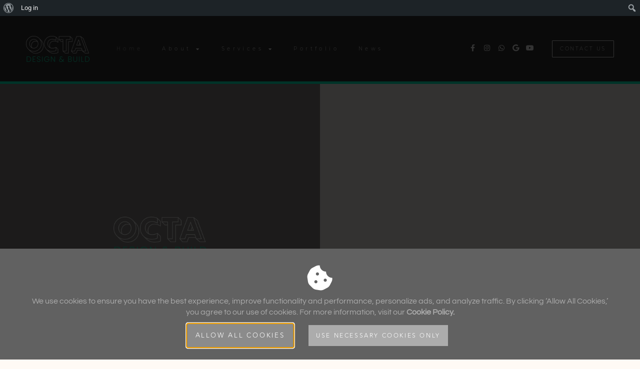

--- FILE ---
content_type: text/html; charset=UTF-8
request_url: https://octa.uk.com/0010d119-eletech-ellipse-3-png/
body_size: 83872
content:
<!doctype html>
<html lang="en-GB">
<head>
	<meta charset="UTF-8">
	<meta name="viewport" content="width=device-width, initial-scale=1">
	<link rel="profile" href="https://gmpg.org/xfn/11">
	<title>Octa Design &amp; Build BACK UP &#8211; Committed to quality construction.</title>
<meta name='robots' content='max-image-preview:large' />
<!-- Jetpack Site Verification Tags -->
<meta name="google-site-verification" content="A12lI8expz7Wp4gPOCFXHAelBvY8ZWv3JmObwxAeN88" />
<link rel='dns-prefetch' href='//secure.gravatar.com' />
<link rel='dns-prefetch' href='//stats.wp.com' />
<link rel='dns-prefetch' href='//widgets.wp.com' />
<link rel='dns-prefetch' href='//s0.wp.com' />
<link rel='dns-prefetch' href='//0.gravatar.com' />
<link rel='dns-prefetch' href='//1.gravatar.com' />
<link rel='dns-prefetch' href='//2.gravatar.com' />
<link rel='dns-prefetch' href='//www.googletagmanager.com' />
<link rel='preconnect' href='//i0.wp.com' />
<link rel='preconnect' href='//c0.wp.com' />
<link rel="alternate" type="application/rss+xml" title="Octa Design &amp; Build BACK UP &raquo; Feed" href="https://octa.uk.com/?feed=rss2" />
<link rel="alternate" type="application/rss+xml" title="Octa Design &amp; Build BACK UP &raquo; Comments Feed" href="https://octa.uk.com/?feed=comments-rss2" />
<link rel="alternate" title="oEmbed (JSON)" type="application/json+oembed" href="https://octa.uk.com/index.php?rest_route=%2Foembed%2F1.0%2Fembed&#038;url=https%3A%2F%2Focta.uk.com%2F" />
<link rel="alternate" title="oEmbed (XML)" type="text/xml+oembed" href="https://octa.uk.com/index.php?rest_route=%2Foembed%2F1.0%2Fembed&#038;url=https%3A%2F%2Focta.uk.com%2F&#038;format=xml" />
<link rel='stylesheet' id='all-css-b724bb43752d38600e4987916e31d68f' href='https://octa.uk.com/_jb_static/??af0d339a0b' type='text/css' media='all' />
<style id='elementor-frontend-inline-css'>
.elementor-kit-19{--e-global-color-primary:#6EC1E4;--e-global-color-secondary:#54595F;--e-global-color-text:#7A7A7A;--e-global-color-accent:#61CE70;--e-global-typography-primary-font-family:"Roboto";--e-global-typography-primary-font-weight:600;--e-global-typography-secondary-font-family:"Roboto Slab";--e-global-typography-secondary-font-weight:400;--e-global-typography-text-font-family:"Roboto";--e-global-typography-text-font-weight:400;--e-global-typography-accent-font-family:"Roboto";--e-global-typography-accent-font-weight:500;background-color:#FFFFFF;font-family:"AVENIR", Sans-serif;--e-page-transition-entrance-animation:e-page-transition-fade-out;--e-page-transition-exit-animation:e-page-transition-fade-in;--e-page-transition-animation-duration:1500ms;--e-preloader-animation-duration:1.3s;--e-preloader-delay:700ms;--e-preloader-color:#FFF;--e-preloader-size:113px;}.elementor-kit-19 e-page-transition{background-color:#2A2A2A;}.elementor-kit-19 a{color:#FFFFFF;font-family:"AVENIR", Sans-serif;font-weight:800;font-style:normal;text-decoration:none;}.elementor-kit-19 a:hover{color:#BCBCBC;}.elementor-kit-19 h1{color:#FFFFFF;font-family:"AVENIR", Sans-serif;}.elementor-kit-19 h2{color:#FFFFFF;font-family:"AVENIR", Sans-serif;}.elementor-kit-19 h3{font-family:"AVENIR", Sans-serif;}.elementor-kit-19 h4{font-family:"AVENIR", Sans-serif;}.elementor-kit-19 h5{font-family:"AVENIR", Sans-serif;}.elementor-kit-19 h6{font-family:"AVENIR", Sans-serif;}.elementor-section.elementor-section-boxed > .elementor-container{max-width:1150px;}.e-con{--container-max-width:1150px;}.elementor-widget:not(:last-child){margin-block-end:0px;}.elementor-element{--widgets-spacing:0px 0px;--widgets-spacing-row:0px;--widgets-spacing-column:0px;}@media(max-width:1024px){.elementor-section.elementor-section-boxed > .elementor-container{max-width:1024px;}.e-con{--container-max-width:1024px;}}@media(max-width:767px){.elementor-section.elementor-section-boxed > .elementor-container{max-width:767px;}.e-con{--container-max-width:767px;}.elementor-kit-19{--e-page-transition-entrance-animation:e-page-transition-fade-out-up;--e-page-transition-exit-animation:e-page-transition-fade-in-down;--e-preloader-size:51px;}}/* Start Custom Fonts CSS */@font-face {
	font-family: 'AVENIR';
	font-style: normal;
	font-weight: normal;
	font-display: auto;
	src: url('https://octa.uk.com/wp-content/uploads/2023/11/Avenir-Regular.ttf') format('truetype');
}
@font-face {
	font-family: 'AVENIR';
	font-style: normal;
	font-weight: bold;
	font-display: auto;
	src: url('https://octa.uk.com/wp-content/uploads/2023/11/Avenir-Black.ttf') format('truetype');
}
@font-face {
	font-family: 'AVENIR';
	font-style: normal;
	font-weight: 100;
	font-display: auto;
	src: url('https://octa.uk.com/wp-content/uploads/2023/11/Avenir-Light.ttf') format('truetype');
}
@font-face {
	font-family: 'AVENIR';
	font-style: normal;
	font-weight: 500;
	font-display: auto;
	src: url('https://octa.uk.com/wp-content/uploads/2023/11/Avenir-Heavy.ttf') format('truetype');
}
/* End Custom Fonts CSS */
.elementor-4 .elementor-element.elementor-element-3253337c > .elementor-container > .elementor-column > .elementor-widget-wrap{align-content:center;align-items:center;}.elementor-4 .elementor-element.elementor-element-3253337c > .elementor-background-overlay{background-image:url("https://i0.wp.com/octa.uk.com/wp-content/uploads/2024/10/O-copy2-green.png?fit=1000%2C1000&ssl=1");background-size:cover;opacity:0.5;transition:background 0.3s, border-radius 0.3s, opacity 0.3s;}.elementor-4 .elementor-element.elementor-element-3253337c{transition:background 0.3s, border 0.3s, border-radius 0.3s, box-shadow 0.3s;}.elementor-4 .elementor-element.elementor-element-10347f06:not(.elementor-motion-effects-element-type-background) > .elementor-widget-wrap, .elementor-4 .elementor-element.elementor-element-10347f06 > .elementor-widget-wrap > .elementor-motion-effects-container > .elementor-motion-effects-layer{background-color:#1A1A1A80;}.elementor-4 .elementor-element.elementor-element-10347f06 > .elementor-element-populated{transition:background 0.3s, border 0.3s, border-radius 0.3s, box-shadow 0.3s;}.elementor-4 .elementor-element.elementor-element-10347f06 > .elementor-element-populated > .elementor-background-overlay{transition:background 0.3s, border-radius 0.3s, opacity 0.3s;}.elementor-widget-image .widget-image-caption{color:var( --e-global-color-text );}.elementor-4 .elementor-element.elementor-element-325df0a{text-align:center;}.elementor-4 .elementor-element.elementor-element-325df0a img{width:30%;max-width:52%;height:100%;}.elementor-widget-text-editor{color:var( --e-global-color-text );}.elementor-widget-text-editor.elementor-drop-cap-view-stacked .elementor-drop-cap{background-color:var( --e-global-color-primary );}.elementor-widget-text-editor.elementor-drop-cap-view-framed .elementor-drop-cap, .elementor-widget-text-editor.elementor-drop-cap-view-default .elementor-drop-cap{color:var( --e-global-color-primary );border-color:var( --e-global-color-primary );}.elementor-4 .elementor-element.elementor-element-890b7a5 > .elementor-widget-container{padding:12px 75px 12px 75px;}.elementor-4 .elementor-element.elementor-element-890b7a5{text-align:center;font-family:"Mons", Sans-serif;font-size:15px;color:#FFFFFF;}.elementor-widget-button .elementor-button{background-color:var( --e-global-color-accent );}.elementor-4 .elementor-element.elementor-element-1d25173 .elementor-button{background-color:#3A3A3A;font-size:20px;font-weight:300;text-transform:uppercase;text-decoration:none;letter-spacing:2.6px;fill:#FFFFFF;color:#FFFFFF;border-style:solid;border-width:1px 1px 1px 1px;border-color:#313131;border-radius:8px 8px 8px 8px;padding:15px 45px 15px 45px;}.elementor-4 .elementor-element.elementor-element-1d25173 .elementor-button:hover, .elementor-4 .elementor-element.elementor-element-1d25173 .elementor-button:focus{background-color:#FFFFFF;color:#363636;border-color:#363636;}.elementor-4 .elementor-element.elementor-element-1d25173 > .elementor-widget-container{margin:0px 0px 0px 0px;}.elementor-4 .elementor-element.elementor-element-1d25173{z-index:1000;}.elementor-4 .elementor-element.elementor-element-1d25173 .elementor-button:hover svg, .elementor-4 .elementor-element.elementor-element-1d25173 .elementor-button:focus svg{fill:#363636;}.elementor-4 .elementor-element.elementor-element-1900e902 > .elementor-element-populated{transition:background 0.3s, border 0.3s, border-radius 0.3s, box-shadow 0.3s;}.elementor-4 .elementor-element.elementor-element-1900e902 > .elementor-element-populated > .elementor-background-overlay{transition:background 0.3s, border-radius 0.3s, opacity 0.3s;}.elementor-4 .elementor-element.elementor-element-548d53f0{--spacer-size:50px;}.elementor-4 .elementor-element.elementor-element-9cbc766 > .elementor-container > .elementor-column > .elementor-widget-wrap{align-content:center;align-items:center;}.elementor-4 .elementor-element.elementor-element-9cbc766:not(.elementor-motion-effects-element-type-background), .elementor-4 .elementor-element.elementor-element-9cbc766 > .elementor-motion-effects-container > .elementor-motion-effects-layer{background-color:#3A3A3A;}.elementor-4 .elementor-element.elementor-element-9cbc766{transition:background 0.3s, border 0.3s, border-radius 0.3s, box-shadow 0.3s;margin-top:0px;margin-bottom:0px;padding:35px 0px 0px 0px;}.elementor-4 .elementor-element.elementor-element-9cbc766 > .elementor-background-overlay{transition:background 0.3s, border-radius 0.3s, opacity 0.3s;}.elementor-4 .elementor-element.elementor-element-64c88ca > .elementor-widget-wrap > .elementor-widget:not(.elementor-widget__width-auto):not(.elementor-widget__width-initial):not(:last-child):not(.elementor-absolute){margin-bottom:0px;}.elementor-4 .elementor-element.elementor-element-64c88ca > .elementor-element-populated{padding:45px 45px 45px 45px;}.elementor-4 .elementor-element.elementor-element-493eb9a > .elementor-widget-container{padding:0px 100px 20px 100px;}.elementor-4 .elementor-element.elementor-element-493eb9a{text-align:center;font-size:16px;color:#FFFFFF;}.elementor-4 .elementor-element.elementor-element-552ec8df > .elementor-container > .elementor-column > .elementor-widget-wrap{align-content:center;align-items:center;}.elementor-4 .elementor-element.elementor-element-552ec8df:not(.elementor-motion-effects-element-type-background), .elementor-4 .elementor-element.elementor-element-552ec8df > .elementor-motion-effects-container > .elementor-motion-effects-layer{background-color:#ffffff;}.elementor-4 .elementor-element.elementor-element-552ec8df > .elementor-background-overlay{background-color:#000000;opacity:0.65;transition:background 0.3s, border-radius 0.3s, opacity 0.3s;}.elementor-4 .elementor-element.elementor-element-552ec8df{transition:background 0.3s, border 0.3s, border-radius 0.3s, box-shadow 0.3s;}.elementor-4 .elementor-element.elementor-element-4eeec695:not(.elementor-motion-effects-element-type-background) > .elementor-widget-wrap, .elementor-4 .elementor-element.elementor-element-4eeec695 > .elementor-widget-wrap > .elementor-motion-effects-container > .elementor-motion-effects-layer{background-image:url("https://i0.wp.com/octa.uk.com/wp-content/uploads/2024/09/image1-3.jpg.webp?fit=959%2C540&ssl=1");background-size:cover;}.elementor-4 .elementor-element.elementor-element-4eeec695:hover > .elementor-element-populated{background-color:#FFFFFF;}.elementor-4 .elementor-element.elementor-element-4eeec695 > .elementor-element-populated >  .elementor-background-overlay{background-color:#0C0C0C;opacity:0.5;filter:brightness( 100% ) contrast( 100% ) saturate( 100% ) blur( 0px ) hue-rotate( 0deg );}.elementor-4 .elementor-element.elementor-element-4eeec695:hover > .elementor-element-populated >  .elementor-background-overlay{background-color:#000000;opacity:0.71;}.elementor-4 .elementor-element.elementor-element-4eeec695 > .elementor-widget-wrap > .elementor-widget:not(.elementor-widget__width-auto):not(.elementor-widget__width-initial):not(:last-child):not(.elementor-absolute){margin-bottom:0px;}.elementor-4 .elementor-element.elementor-element-4eeec695 > .elementor-element-populated{transition:background 0.9s, border 0.3s, border-radius 0.3s, box-shadow 0.3s;padding:030% 0% 0% 0%;}.elementor-4 .elementor-element.elementor-element-4eeec695 > .elementor-element-populated > .elementor-background-overlay{transition:background 0.3s, border-radius 0.3s, opacity 0.3s;}.elementor-widget-heading .elementor-heading-title{color:var( --e-global-color-primary );}.elementor-4 .elementor-element.elementor-element-75716a94 > .elementor-widget-container{padding:22px 22px 22px 22px;}.elementor-4 .elementor-element.elementor-element-75716a94{text-align:center;}.elementor-4 .elementor-element.elementor-element-75716a94 .elementor-heading-title{font-size:65px;font-weight:900;line-height:1.2em;color:#ffffff;}.elementor-4 .elementor-element.elementor-element-af6208f:not(.elementor-motion-effects-element-type-background) > .elementor-widget-wrap, .elementor-4 .elementor-element.elementor-element-af6208f > .elementor-widget-wrap > .elementor-motion-effects-container > .elementor-motion-effects-layer{background-image:url("https://i0.wp.com/octa.uk.com/wp-content/uploads/2024/09/PHOTO-2024-08-14-20-20-38.jpg?fit=1600%2C1200&ssl=1");background-position:center center;background-size:cover;}.elementor-4 .elementor-element.elementor-element-af6208f > .elementor-element-populated >  .elementor-background-overlay{background-color:#0C0C0C;opacity:0.5;}.elementor-4 .elementor-element.elementor-element-af6208f:hover > .elementor-element-populated >  .elementor-background-overlay{background-color:#000000;opacity:0.71;}.elementor-4 .elementor-element.elementor-element-af6208f > .elementor-widget-wrap > .elementor-widget:not(.elementor-widget__width-auto):not(.elementor-widget__width-initial):not(:last-child):not(.elementor-absolute){margin-bottom:0px;}.elementor-4 .elementor-element.elementor-element-af6208f > .elementor-element-populated{transition:background 0.3s, border 0.3s, border-radius 0.3s, box-shadow 0.3s;padding:030% 0% 0% 0%;}.elementor-4 .elementor-element.elementor-element-af6208f > .elementor-element-populated > .elementor-background-overlay{transition:background 0.3s, border-radius 0.3s, opacity 0.3s;}.elementor-4 .elementor-element.elementor-element-da01532 > .elementor-widget-container{padding:22px 22px 22px 22px;}.elementor-4 .elementor-element.elementor-element-da01532{text-align:center;}.elementor-4 .elementor-element.elementor-element-da01532 .elementor-heading-title{font-size:65px;font-weight:900;line-height:1.2em;color:#ffffff;}.elementor-4 .elementor-element.elementor-element-943751f:not(.elementor-motion-effects-element-type-background) > .elementor-widget-wrap, .elementor-4 .elementor-element.elementor-element-943751f > .elementor-widget-wrap > .elementor-motion-effects-container > .elementor-motion-effects-layer{background-image:url("https://i0.wp.com/octa.uk.com/wp-content/uploads/2023/11/Velux_Windows_002.webp?fit=1741%2C1245&ssl=1");background-position:top right;background-size:cover;}.elementor-4 .elementor-element.elementor-element-943751f > .elementor-element-populated >  .elementor-background-overlay{background-color:#0C0C0C;opacity:0.5;filter:brightness( 100% ) contrast( 100% ) saturate( 100% ) blur( 0px ) hue-rotate( 0deg );}.elementor-4 .elementor-element.elementor-element-943751f:hover > .elementor-element-populated >  .elementor-background-overlay{background-color:#000000;opacity:0.71;}.elementor-4 .elementor-element.elementor-element-943751f > .elementor-widget-wrap > .elementor-widget:not(.elementor-widget__width-auto):not(.elementor-widget__width-initial):not(:last-child):not(.elementor-absolute){margin-bottom:0px;}.elementor-4 .elementor-element.elementor-element-943751f > .elementor-element-populated{transition:background 0.3s, border 0.3s, border-radius 0.3s, box-shadow 0.3s;padding:15% 0% 0% 0%;}.elementor-4 .elementor-element.elementor-element-943751f > .elementor-element-populated > .elementor-background-overlay{transition:background 0.3s, border-radius 0.3s, opacity 0.3s;}.elementor-4 .elementor-element.elementor-element-60d74e7{width:var( --container-widget-width, 98.962% );max-width:98.962%;--container-widget-width:98.962%;--container-widget-flex-grow:0;text-align:center;}.elementor-4 .elementor-element.elementor-element-60d74e7 > .elementor-widget-container{padding:0px 0px 0px 0px;}.elementor-4 .elementor-element.elementor-element-60d74e7 img{width:15%;}.elementor-4 .elementor-element.elementor-element-6f1d310 > .elementor-widget-container{padding:22px 22px 22px 22px;}.elementor-4 .elementor-element.elementor-element-6f1d310{text-align:center;}.elementor-4 .elementor-element.elementor-element-6f1d310 .elementor-heading-title{font-size:65px;font-weight:900;line-height:1.2em;color:#ffffff;}.elementor-4 .elementor-element.elementor-element-f1c8d5d > .elementor-container > .elementor-column > .elementor-widget-wrap{align-content:center;align-items:center;}.elementor-4 .elementor-element.elementor-element-f1c8d5d:not(.elementor-motion-effects-element-type-background), .elementor-4 .elementor-element.elementor-element-f1c8d5d > .elementor-motion-effects-container > .elementor-motion-effects-layer{background-color:#ffffff;}.elementor-4 .elementor-element.elementor-element-f1c8d5d > .elementor-background-overlay{background-color:#000000;opacity:0.65;transition:background 0.3s, border-radius 0.3s, opacity 0.3s;}.elementor-4 .elementor-element.elementor-element-f1c8d5d{transition:background 0.3s, border 0.3s, border-radius 0.3s, box-shadow 0.3s;}.elementor-4 .elementor-element.elementor-element-bca9920:not(.elementor-motion-effects-element-type-background) > .elementor-widget-wrap, .elementor-4 .elementor-element.elementor-element-bca9920 > .elementor-widget-wrap > .elementor-motion-effects-container > .elementor-motion-effects-layer{background-image:url("https://i0.wp.com/octa.uk.com/wp-content/uploads/2023/12/016A2132-scaled-1.jpg?fit=2560%2C1707&ssl=1");background-position:center center;background-size:cover;}.elementor-4 .elementor-element.elementor-element-bca9920 > .elementor-element-populated >  .elementor-background-overlay{background-color:#000000;opacity:0.5;filter:brightness( 100% ) contrast( 100% ) saturate( 100% ) blur( 0px ) hue-rotate( 0deg );}.elementor-4 .elementor-element.elementor-element-bca9920:hover > .elementor-element-populated >  .elementor-background-overlay{background-color:#000000;opacity:0.71;filter:brightness( 100% ) contrast( 100% ) saturate( 100% ) blur( 0px ) hue-rotate( 0deg );}.elementor-4 .elementor-element.elementor-element-bca9920 > .elementor-widget-wrap > .elementor-widget:not(.elementor-widget__width-auto):not(.elementor-widget__width-initial):not(:last-child):not(.elementor-absolute){margin-bottom:0px;}.elementor-4 .elementor-element.elementor-element-bca9920 > .elementor-element-populated{transition:background 0.3s, border 0.3s, border-radius 0.3s, box-shadow 0.3s;padding:015% 0% 0% 0%;}.elementor-4 .elementor-element.elementor-element-bca9920 > .elementor-element-populated > .elementor-background-overlay{transition:background 0.3s, border-radius 0.3s, opacity 0.3s;}.elementor-4 .elementor-element.elementor-element-1c77477 > .elementor-widget-container{padding:0px 0px 0px 0px;}.elementor-4 .elementor-element.elementor-element-1c77477{text-align:center;}.elementor-4 .elementor-element.elementor-element-1c77477 img{width:24%;}.elementor-4 .elementor-element.elementor-element-c57f0d9 > .elementor-widget-container{padding:22px 22px 22px 22px;}.elementor-4 .elementor-element.elementor-element-c57f0d9{text-align:center;}.elementor-4 .elementor-element.elementor-element-c57f0d9 .elementor-heading-title{font-size:65px;font-weight:900;line-height:1.2em;color:#ffffff;}.elementor-4 .elementor-element.elementor-element-2bd5a97:not(.elementor-motion-effects-element-type-background) > .elementor-widget-wrap, .elementor-4 .elementor-element.elementor-element-2bd5a97 > .elementor-widget-wrap > .elementor-motion-effects-container > .elementor-motion-effects-layer{background-image:url("https://i0.wp.com/octa.uk.com/wp-content/uploads/2025/11/63cddee0b7a654ea99a05786_Aen_UZqGIUIL7rEzGNwvY2EKXKpt0IAI1GhFH1U4nxU.jpeg?fit=1440%2C780&ssl=1");background-position:bottom center;background-size:cover;}.elementor-4 .elementor-element.elementor-element-2bd5a97 > .elementor-element-populated >  .elementor-background-overlay{background-color:#0C0C0C;opacity:0.5;filter:brightness( 100% ) contrast( 100% ) saturate( 100% ) blur( 0px ) hue-rotate( 0deg );}.elementor-4 .elementor-element.elementor-element-2bd5a97:hover > .elementor-element-populated >  .elementor-background-overlay{background-color:#000000;opacity:0.71;}.elementor-4 .elementor-element.elementor-element-2bd5a97 > .elementor-widget-wrap > .elementor-widget:not(.elementor-widget__width-auto):not(.elementor-widget__width-initial):not(:last-child):not(.elementor-absolute){margin-bottom:0px;}.elementor-4 .elementor-element.elementor-element-2bd5a97 > .elementor-element-populated{transition:background 0.3s, border 0.3s, border-radius 0.3s, box-shadow 0.3s;padding:030% 0% 0% 0%;}.elementor-4 .elementor-element.elementor-element-2bd5a97 > .elementor-element-populated > .elementor-background-overlay{transition:background 0.3s, border-radius 0.3s, opacity 0.3s;}.elementor-4 .elementor-element.elementor-element-6ff386f > .elementor-widget-container{padding:22px 22px 22px 22px;}.elementor-4 .elementor-element.elementor-element-6ff386f{text-align:center;}.elementor-4 .elementor-element.elementor-element-6ff386f .elementor-heading-title{font-size:65px;font-weight:900;line-height:1.2em;color:#ffffff;}.elementor-4 .elementor-element.elementor-element-0455c08:not(.elementor-motion-effects-element-type-background) > .elementor-widget-wrap, .elementor-4 .elementor-element.elementor-element-0455c08 > .elementor-widget-wrap > .elementor-motion-effects-container > .elementor-motion-effects-layer{background-image:url("https://i0.wp.com/octa.uk.com/wp-content/uploads/2025/11/modernkitchen-0374ccecc6ba46eb8e71a2587dcfa4f4.jpg?fit=1500%2C1000&ssl=1");background-position:center center;background-size:cover;}.elementor-4 .elementor-element.elementor-element-0455c08 > .elementor-element-populated >  .elementor-background-overlay{background-color:#0C0C0C;opacity:0.5;}.elementor-4 .elementor-element.elementor-element-0455c08:hover > .elementor-element-populated >  .elementor-background-overlay{background-color:#000000;opacity:0.71;}.elementor-4 .elementor-element.elementor-element-0455c08 > .elementor-widget-wrap > .elementor-widget:not(.elementor-widget__width-auto):not(.elementor-widget__width-initial):not(:last-child):not(.elementor-absolute){margin-bottom:0px;}.elementor-4 .elementor-element.elementor-element-0455c08 > .elementor-element-populated{transition:background 0.3s, border 0.3s, border-radius 0.3s, box-shadow 0.3s;padding:030% 0% 0% 0%;}.elementor-4 .elementor-element.elementor-element-0455c08 > .elementor-element-populated > .elementor-background-overlay{transition:background 0.3s, border-radius 0.3s, opacity 0.3s;}.elementor-4 .elementor-element.elementor-element-3172a83 > .elementor-widget-container{padding:22px 22px 22px 22px;}.elementor-4 .elementor-element.elementor-element-3172a83{text-align:center;}.elementor-4 .elementor-element.elementor-element-3172a83 .elementor-heading-title{font-size:65px;font-weight:900;line-height:1.2em;color:#ffffff;}.elementor-4 .elementor-element.elementor-element-5026f85 > .elementor-container > .elementor-column > .elementor-widget-wrap{align-content:center;align-items:center;}.elementor-4 .elementor-element.elementor-element-5026f85:not(.elementor-motion-effects-element-type-background), .elementor-4 .elementor-element.elementor-element-5026f85 > .elementor-motion-effects-container > .elementor-motion-effects-layer{background-color:#313131;}.elementor-4 .elementor-element.elementor-element-5026f85{transition:background 0.3s, border 0.3s, border-radius 0.3s, box-shadow 0.3s;margin-top:0px;margin-bottom:0px;padding:0px 0px 0px 0px;z-index:0;}.elementor-4 .elementor-element.elementor-element-5026f85 > .elementor-background-overlay{transition:background 0.3s, border-radius 0.3s, opacity 0.3s;}.elementor-4 .elementor-element.elementor-element-a33c0a0 > .elementor-element-populated{padding:34px 34px 34px 34px;}.elementor-widget-gallery{--galleries-title-color-normal:var( --e-global-color-primary );--galleries-title-color-hover:var( --e-global-color-secondary );--galleries-pointer-bg-color-hover:var( --e-global-color-accent );--gallery-title-color-active:var( --e-global-color-secondary );--galleries-pointer-bg-color-active:var( --e-global-color-accent );}.elementor-4 .elementor-element.elementor-element-9e191d4 > .elementor-widget-container{margin:0px 0px 0px 0px;padding:0px 249px 0px 249px;}.elementor-4 .elementor-element.elementor-element-9e191d4.elementor-element{--flex-grow:0;--flex-shrink:1;}.elementor-4 .elementor-element.elementor-element-9e191d4{z-index:3;--image-border-width:0px;--image-transition-duration:1600ms;--content-text-align:center;--content-padding:20px;--content-transition-duration:800ms;--content-transition-delay:800ms;}.elementor-4 .elementor-element.elementor-element-31cda1e1 > .elementor-container > .elementor-column > .elementor-widget-wrap{align-content:center;align-items:center;}.elementor-4 .elementor-element.elementor-element-31cda1e1:not(.elementor-motion-effects-element-type-background), .elementor-4 .elementor-element.elementor-element-31cda1e1 > .elementor-motion-effects-container > .elementor-motion-effects-layer{background-color:transparent;background-image:linear-gradient(90deg, #008A7F 0%, #00FFDE 100%);}.elementor-4 .elementor-element.elementor-element-31cda1e1{transition:background 0.3s, border 0.3s, border-radius 0.3s, box-shadow 0.3s;padding:30px 0px 30px 0px;}.elementor-4 .elementor-element.elementor-element-31cda1e1 > .elementor-background-overlay{transition:background 0.3s, border-radius 0.3s, opacity 0.3s;}.elementor-4 .elementor-element.elementor-element-1af5be89 > .elementor-element-populated{padding:25px 25px 25px 25px;}.elementor-widget-icon-box.elementor-view-stacked .elementor-icon{background-color:var( --e-global-color-primary );}.elementor-widget-icon-box.elementor-view-framed .elementor-icon, .elementor-widget-icon-box.elementor-view-default .elementor-icon{fill:var( --e-global-color-primary );color:var( --e-global-color-primary );border-color:var( --e-global-color-primary );}.elementor-widget-icon-box .elementor-icon-box-title{color:var( --e-global-color-primary );}.elementor-widget-icon-box:has(:hover) .elementor-icon-box-title,
					 .elementor-widget-icon-box:has(:focus) .elementor-icon-box-title{color:var( --e-global-color-primary );}.elementor-widget-icon-box .elementor-icon-box-description{color:var( --e-global-color-text );}.elementor-4 .elementor-element.elementor-element-74d492ec > .elementor-widget-container{padding:0px 0px 0px 0px;}.elementor-4 .elementor-element.elementor-element-74d492ec .elementor-icon-box-wrapper{text-align:center;}.elementor-4 .elementor-element.elementor-element-74d492ec{--icon-box-icon-margin:15px;}.elementor-4 .elementor-element.elementor-element-74d492ec .elementor-icon-box-title{margin-block-end:5px;color:#FFFFFF;}.elementor-4 .elementor-element.elementor-element-74d492ec.elementor-view-stacked .elementor-icon{background-color:#FFFFFF;}.elementor-4 .elementor-element.elementor-element-74d492ec.elementor-view-framed .elementor-icon, .elementor-4 .elementor-element.elementor-element-74d492ec.elementor-view-default .elementor-icon{fill:#FFFFFF;color:#FFFFFF;border-color:#FFFFFF;}.elementor-4 .elementor-element.elementor-element-74d492ec .elementor-icon{font-size:30px;}.elementor-4 .elementor-element.elementor-element-74d492ec .elementor-icon-box-title, .elementor-4 .elementor-element.elementor-element-74d492ec .elementor-icon-box-title a{font-size:25px;font-weight:600;}.elementor-4 .elementor-element.elementor-element-74d492ec:has(:hover) .elementor-icon-box-title,
					 .elementor-4 .elementor-element.elementor-element-74d492ec:has(:focus) .elementor-icon-box-title{color:#FFFFFF;}.elementor-4 .elementor-element.elementor-element-74d492ec .elementor-icon-box-description{font-size:12px;font-weight:300;color:#FFFFFF;}.elementor-4 .elementor-element.elementor-element-d69722f > .elementor-element-populated{padding:25px 25px 25px 25px;}.elementor-4 .elementor-element.elementor-element-eaa4491 > .elementor-widget-container{padding:0px 0px 0px 0px;}.elementor-4 .elementor-element.elementor-element-eaa4491 .elementor-icon-box-wrapper{text-align:center;}.elementor-4 .elementor-element.elementor-element-eaa4491{--icon-box-icon-margin:15px;}.elementor-4 .elementor-element.elementor-element-eaa4491 .elementor-icon-box-title{margin-block-end:5px;color:#FFFFFF;}.elementor-4 .elementor-element.elementor-element-eaa4491.elementor-view-stacked .elementor-icon{background-color:#FFFFFF;}.elementor-4 .elementor-element.elementor-element-eaa4491.elementor-view-framed .elementor-icon, .elementor-4 .elementor-element.elementor-element-eaa4491.elementor-view-default .elementor-icon{fill:#FFFFFF;color:#FFFFFF;border-color:#FFFFFF;}.elementor-4 .elementor-element.elementor-element-eaa4491 .elementor-icon{font-size:30px;}.elementor-4 .elementor-element.elementor-element-eaa4491 .elementor-icon-box-title, .elementor-4 .elementor-element.elementor-element-eaa4491 .elementor-icon-box-title a{font-size:25px;font-weight:600;}.elementor-4 .elementor-element.elementor-element-eaa4491:has(:hover) .elementor-icon-box-title,
					 .elementor-4 .elementor-element.elementor-element-eaa4491:has(:focus) .elementor-icon-box-title{color:#FFFFFF;}.elementor-4 .elementor-element.elementor-element-eaa4491 .elementor-icon-box-description{font-size:12px;font-weight:300;color:#FFFFFF;}.elementor-4 .elementor-element.elementor-element-720778e > .elementor-element-populated{padding:25px 25px 25px 25px;}.elementor-4 .elementor-element.elementor-element-c45b423 > .elementor-widget-container{padding:0px 0px 0px 0px;}.elementor-4 .elementor-element.elementor-element-c45b423 .elementor-icon-box-wrapper{text-align:center;}.elementor-4 .elementor-element.elementor-element-c45b423{--icon-box-icon-margin:15px;}.elementor-4 .elementor-element.elementor-element-c45b423 .elementor-icon-box-title{margin-block-end:5px;color:#FFFFFF;}.elementor-4 .elementor-element.elementor-element-c45b423.elementor-view-stacked .elementor-icon{background-color:#FFFFFF;}.elementor-4 .elementor-element.elementor-element-c45b423.elementor-view-framed .elementor-icon, .elementor-4 .elementor-element.elementor-element-c45b423.elementor-view-default .elementor-icon{fill:#FFFFFF;color:#FFFFFF;border-color:#FFFFFF;}.elementor-4 .elementor-element.elementor-element-c45b423 .elementor-icon{font-size:30px;}.elementor-4 .elementor-element.elementor-element-c45b423 .elementor-icon-box-title, .elementor-4 .elementor-element.elementor-element-c45b423 .elementor-icon-box-title a{font-size:25px;font-weight:600;}.elementor-4 .elementor-element.elementor-element-c45b423:has(:hover) .elementor-icon-box-title,
					 .elementor-4 .elementor-element.elementor-element-c45b423:has(:focus) .elementor-icon-box-title{color:#FFFFFF;}.elementor-4 .elementor-element.elementor-element-c45b423 .elementor-icon-box-description{font-size:12px;font-weight:300;color:#FFFFFF;}.elementor-4 .elementor-element.elementor-element-651d600 > .elementor-element-populated{padding:25px 25px 25px 25px;}.elementor-4 .elementor-element.elementor-element-ba7b7b9 > .elementor-widget-container{padding:0px 0px 0px 0px;}.elementor-4 .elementor-element.elementor-element-ba7b7b9 .elementor-icon-box-wrapper{text-align:center;}.elementor-4 .elementor-element.elementor-element-ba7b7b9{--icon-box-icon-margin:15px;}.elementor-4 .elementor-element.elementor-element-ba7b7b9 .elementor-icon-box-title{margin-block-end:5px;color:#FFFFFF;}.elementor-4 .elementor-element.elementor-element-ba7b7b9.elementor-view-stacked .elementor-icon{background-color:#FFFFFF;}.elementor-4 .elementor-element.elementor-element-ba7b7b9.elementor-view-framed .elementor-icon, .elementor-4 .elementor-element.elementor-element-ba7b7b9.elementor-view-default .elementor-icon{fill:#FFFFFF;color:#FFFFFF;border-color:#FFFFFF;}.elementor-4 .elementor-element.elementor-element-ba7b7b9 .elementor-icon{font-size:30px;}.elementor-4 .elementor-element.elementor-element-ba7b7b9 .elementor-icon-box-title, .elementor-4 .elementor-element.elementor-element-ba7b7b9 .elementor-icon-box-title a{font-size:25px;font-weight:600;}.elementor-4 .elementor-element.elementor-element-ba7b7b9:has(:hover) .elementor-icon-box-title,
					 .elementor-4 .elementor-element.elementor-element-ba7b7b9:has(:focus) .elementor-icon-box-title{color:#FFFFFF;}.elementor-4 .elementor-element.elementor-element-ba7b7b9 .elementor-icon-box-description{font-size:12px;font-weight:300;color:#FFFFFF;}.elementor-4 .elementor-element.elementor-element-6db7a1b9 > .elementor-container > .elementor-column > .elementor-widget-wrap{align-content:center;align-items:center;}.elementor-4 .elementor-element.elementor-element-6db7a1b9:not(.elementor-motion-effects-element-type-background), .elementor-4 .elementor-element.elementor-element-6db7a1b9 > .elementor-motion-effects-container > .elementor-motion-effects-layer{background-color:#4E4E4E;}.elementor-4 .elementor-element.elementor-element-6db7a1b9 > .elementor-background-overlay{background-image:url("https://i0.wp.com/octa.uk.com/wp-content/uploads/2024/10/O-copy2-green-flipped.png?fit=1000%2C1000&ssl=1");background-position:center left;background-repeat:no-repeat;background-size:auto;opacity:0.41;transition:background 0.3s, border-radius 0.3s, opacity 0.3s;}.elementor-4 .elementor-element.elementor-element-6db7a1b9 > .elementor-container{min-height:26px;}.elementor-4 .elementor-element.elementor-element-6db7a1b9{transition:background 0.3s, border 0.3s, border-radius 0.3s, box-shadow 0.3s;padding:50px 0px 50px 0px;}.elementor-bc-flex-widget .elementor-4 .elementor-element.elementor-element-49ac1ac3.elementor-column .elementor-widget-wrap{align-items:center;}.elementor-4 .elementor-element.elementor-element-49ac1ac3.elementor-column.elementor-element[data-element_type="column"] > .elementor-widget-wrap.elementor-element-populated{align-content:center;align-items:center;}.elementor-4 .elementor-element.elementor-element-49ac1ac3.elementor-column > .elementor-widget-wrap{justify-content:center;}.elementor-4 .elementor-element.elementor-element-49ac1ac3 > .elementor-element-populated{padding:0% 15% 0% 15%;}.elementor-4 .elementor-element.elementor-element-7468fc76{text-align:center;}.elementor-4 .elementor-element.elementor-element-7468fc76 .elementor-heading-title{font-size:45px;font-weight:600;color:#ffffff;}.elementor-4 .elementor-element.elementor-element-3028deb{text-align:center;font-size:16px;font-weight:300;line-height:2em;color:#FFFFFF;}.elementor-4 .elementor-element.elementor-element-ee7eb57 .elementor-button{background-color:#3A3A3A00;font-size:20px;font-weight:300;text-transform:uppercase;text-decoration:none;letter-spacing:2.6px;fill:#FFFFFF;color:#FFFFFF;border-style:solid;border-width:1px 1px 1px 1px;border-color:#FFFFFF;border-radius:8px 8px 8px 8px;padding:15px 45px 15px 45px;}.elementor-4 .elementor-element.elementor-element-ee7eb57 .elementor-button:hover, .elementor-4 .elementor-element.elementor-element-ee7eb57 .elementor-button:focus{background-color:#FFFFFF;color:#363636;border-color:#363636;}.elementor-4 .elementor-element.elementor-element-ee7eb57{width:auto;max-width:auto;z-index:1000;}.elementor-4 .elementor-element.elementor-element-ee7eb57 > .elementor-widget-container{margin:0px 0px 0px 0px;}.elementor-4 .elementor-element.elementor-element-ee7eb57 .elementor-button:hover svg, .elementor-4 .elementor-element.elementor-element-ee7eb57 .elementor-button:focus svg{fill:#363636;}.elementor-4 .elementor-element.elementor-element-187c1307:not(.elementor-motion-effects-element-type-background), .elementor-4 .elementor-element.elementor-element-187c1307 > .elementor-motion-effects-container > .elementor-motion-effects-layer{background-color:#FFFFFF;}.elementor-4 .elementor-element.elementor-element-187c1307 > .elementor-container{max-width:1340px;}.elementor-4 .elementor-element.elementor-element-187c1307{transition:background 0.3s, border 0.3s, border-radius 0.3s, box-shadow 0.3s;padding:20px 0px 20px 0px;}.elementor-4 .elementor-element.elementor-element-187c1307 > .elementor-background-overlay{transition:background 0.3s, border-radius 0.3s, opacity 0.3s;}.elementor-4 .elementor-element.elementor-element-4c3a98b2{margin-top:0px;margin-bottom:0px;}.elementor-4 .elementor-element.elementor-element-2bad6037 > .elementor-element-populated{margin:0px 10px 0px 10px;--e-column-margin-right:10px;--e-column-margin-left:10px;}.elementor-4 .elementor-element.elementor-element-5de8ca94 > .elementor-widget-container{background-color:#F9F9F9;padding:40px 40px 40px 40px;}.elementor-4 .elementor-element.elementor-element-5de8ca94 .eael-testimonial-content{text-align:left;}.elementor-4 .elementor-element.elementor-element-5de8ca94 .eael-testimonial-image{text-align:left;}.elementor-4 .elementor-element.elementor-element-5de8ca94 .eael-testimonial-content .eael-testimonial-user{color:#002323;font-family:"Mons", Sans-serif;font-size:18px;font-weight:600;text-transform:capitalize;font-style:normal;line-height:1em;}.elementor-4 .elementor-element.elementor-element-5de8ca94 .eael-testimonial-content .eael-testimonial-user-company{color:#002323;font-family:"Inter", Sans-serif;font-size:12px;font-weight:500;text-transform:capitalize;font-style:normal;}.elementor-4 .elementor-element.elementor-element-5de8ca94 .eael-testimonial-content .eael-testimonial-text{color:#002323;font-family:"Mons", Sans-serif;font-size:12px;font-weight:400;font-style:normal;line-height:1.8em;}.elementor-4 .elementor-element.elementor-element-5de8ca94 .rating-five .testimonial-star-rating li i{color:#f2b01e;}.elementor-4 .elementor-element.elementor-element-5de8ca94 .rating-one .testimonial-star-rating li:first-child i{color:#f2b01e;}.elementor-4 .elementor-element.elementor-element-5de8ca94 .rating-two .testimonial-star-rating li:nth-child(1) i, .elementor-4 .elementor-element.elementor-element-5de8ca94 .rating-two .testimonial-star-rating li:nth-child(2) i{color:#f2b01e;}.elementor-4 .elementor-element.elementor-element-5de8ca94 .rating-three .testimonial-star-rating li:nth-child(1) i, .elementor-4 .elementor-element.elementor-element-5de8ca94 .rating-three .testimonial-star-rating li:nth-child(2) i, .elementor-4 .elementor-element.elementor-element-5de8ca94 .rating-three .testimonial-star-rating li:nth-child(3) i{color:#f2b01e;}.elementor-4 .elementor-element.elementor-element-5de8ca94 .rating-four .testimonial-star-rating li:nth-child(1) i, .elementor-4 .elementor-element.elementor-element-5de8ca94 .rating-four .testimonial-star-rating li:nth-child(2) i, .elementor-4 .elementor-element.elementor-element-5de8ca94 .rating-four .testimonial-star-rating li:nth-child(3) i, .elementor-4 .elementor-element.elementor-element-5de8ca94 .rating-four .testimonial-star-rating li:nth-child(4) i{color:#f2b01e;}.elementor-4 .elementor-element.elementor-element-5de8ca94 .eael-testimonial-item .testimonial-star-rating li{margin-right:2px;}.elementor-4 .elementor-element.elementor-element-5de8ca94 .eael-testimonial-item .testimonial-star-rating{margin:20px 0px 10px 0px;}.elementor-4 .elementor-element.elementor-element-5de8ca94 .eael-testimonial-quote{color:rgba(0,0,0,0.15);font-size:0px;}.elementor-4 .elementor-element.elementor-element-5de8ca94 span.eael-testimonial-quote{top:5%;right:5%;}.elementor-4 .elementor-element.elementor-element-54948d4 > .elementor-element-populated{margin:0px 10px 0px 10px;--e-column-margin-right:10px;--e-column-margin-left:10px;}.elementor-4 .elementor-element.elementor-element-989566a > .elementor-widget-container{background-color:#F9F9F9;padding:40px 40px 40px 40px;}.elementor-4 .elementor-element.elementor-element-989566a .eael-testimonial-content{text-align:default;}.elementor-4 .elementor-element.elementor-element-989566a .eael-testimonial-image{text-align:default;}.elementor-4 .elementor-element.elementor-element-989566a .eael-testimonial-content .eael-testimonial-user{color:#002323;font-family:"Mons", Sans-serif;font-size:18px;font-weight:600;text-transform:capitalize;font-style:normal;line-height:1em;}.elementor-4 .elementor-element.elementor-element-989566a .eael-testimonial-content .eael-testimonial-user-company{color:#002323;font-family:"Inter", Sans-serif;font-size:12px;font-weight:500;text-transform:capitalize;font-style:normal;}.elementor-4 .elementor-element.elementor-element-989566a .eael-testimonial-content .eael-testimonial-text{color:#002323;font-family:"Mons", Sans-serif;font-size:12px;font-weight:400;font-style:normal;line-height:1.8em;}.elementor-4 .elementor-element.elementor-element-989566a .rating-five .testimonial-star-rating li i{color:#f2b01e;}.elementor-4 .elementor-element.elementor-element-989566a .rating-one .testimonial-star-rating li:first-child i{color:#f2b01e;}.elementor-4 .elementor-element.elementor-element-989566a .rating-two .testimonial-star-rating li:nth-child(1) i, .elementor-4 .elementor-element.elementor-element-989566a .rating-two .testimonial-star-rating li:nth-child(2) i{color:#f2b01e;}.elementor-4 .elementor-element.elementor-element-989566a .rating-three .testimonial-star-rating li:nth-child(1) i, .elementor-4 .elementor-element.elementor-element-989566a .rating-three .testimonial-star-rating li:nth-child(2) i, .elementor-4 .elementor-element.elementor-element-989566a .rating-three .testimonial-star-rating li:nth-child(3) i{color:#f2b01e;}.elementor-4 .elementor-element.elementor-element-989566a .rating-four .testimonial-star-rating li:nth-child(1) i, .elementor-4 .elementor-element.elementor-element-989566a .rating-four .testimonial-star-rating li:nth-child(2) i, .elementor-4 .elementor-element.elementor-element-989566a .rating-four .testimonial-star-rating li:nth-child(3) i, .elementor-4 .elementor-element.elementor-element-989566a .rating-four .testimonial-star-rating li:nth-child(4) i{color:#f2b01e;}.elementor-4 .elementor-element.elementor-element-989566a .eael-testimonial-item .testimonial-star-rating li{margin-right:2px;}.elementor-4 .elementor-element.elementor-element-989566a .eael-testimonial-item .testimonial-star-rating{margin:20px 0px 10px 0px;}.elementor-4 .elementor-element.elementor-element-989566a .eael-testimonial-quote{color:rgba(0,0,0,0.15);font-size:0px;}.elementor-4 .elementor-element.elementor-element-989566a span.eael-testimonial-quote{top:5%;right:5%;}.elementor-4 .elementor-element.elementor-element-743deb89 > .elementor-element-populated{margin:0px 10px 0px 10px;--e-column-margin-right:10px;--e-column-margin-left:10px;}.elementor-4 .elementor-element.elementor-element-52d4a828 > .elementor-widget-container{background-color:#F9F9F9;padding:40px 40px 40px 40px;}.elementor-4 .elementor-element.elementor-element-52d4a828 .eael-testimonial-content{text-align:default;}.elementor-4 .elementor-element.elementor-element-52d4a828 .eael-testimonial-image{text-align:default;}.elementor-4 .elementor-element.elementor-element-52d4a828 .eael-testimonial-content .eael-testimonial-user{color:#002323;font-family:"Mons", Sans-serif;font-size:18px;font-weight:600;text-transform:capitalize;font-style:normal;line-height:1em;}.elementor-4 .elementor-element.elementor-element-52d4a828 .eael-testimonial-content .eael-testimonial-user-company{color:#002323;font-family:"Inter", Sans-serif;font-size:12px;font-weight:500;text-transform:capitalize;font-style:normal;}.elementor-4 .elementor-element.elementor-element-52d4a828 .eael-testimonial-content .eael-testimonial-text{color:#002323;font-family:"Mons", Sans-serif;font-size:12px;font-weight:400;font-style:normal;line-height:1.8em;}.elementor-4 .elementor-element.elementor-element-52d4a828 .rating-five .testimonial-star-rating li i{color:#f2b01e;}.elementor-4 .elementor-element.elementor-element-52d4a828 .rating-one .testimonial-star-rating li:first-child i{color:#f2b01e;}.elementor-4 .elementor-element.elementor-element-52d4a828 .rating-two .testimonial-star-rating li:nth-child(1) i, .elementor-4 .elementor-element.elementor-element-52d4a828 .rating-two .testimonial-star-rating li:nth-child(2) i{color:#f2b01e;}.elementor-4 .elementor-element.elementor-element-52d4a828 .rating-three .testimonial-star-rating li:nth-child(1) i, .elementor-4 .elementor-element.elementor-element-52d4a828 .rating-three .testimonial-star-rating li:nth-child(2) i, .elementor-4 .elementor-element.elementor-element-52d4a828 .rating-three .testimonial-star-rating li:nth-child(3) i{color:#f2b01e;}.elementor-4 .elementor-element.elementor-element-52d4a828 .rating-four .testimonial-star-rating li:nth-child(1) i, .elementor-4 .elementor-element.elementor-element-52d4a828 .rating-four .testimonial-star-rating li:nth-child(2) i, .elementor-4 .elementor-element.elementor-element-52d4a828 .rating-four .testimonial-star-rating li:nth-child(3) i, .elementor-4 .elementor-element.elementor-element-52d4a828 .rating-four .testimonial-star-rating li:nth-child(4) i{color:#f2b01e;}.elementor-4 .elementor-element.elementor-element-52d4a828 .eael-testimonial-item .testimonial-star-rating li{margin-right:2px;}.elementor-4 .elementor-element.elementor-element-52d4a828 .eael-testimonial-item .testimonial-star-rating{margin:20px 0px 10px 0px;}.elementor-4 .elementor-element.elementor-element-52d4a828 .eael-testimonial-quote{color:rgba(0,0,0,0.15);font-size:0px;}.elementor-4 .elementor-element.elementor-element-52d4a828 span.eael-testimonial-quote{top:5%;right:5%;}.elementor-4 .elementor-element.elementor-element-44144038 > .elementor-element-populated{margin:0px 10px 0px 10px;--e-column-margin-right:10px;--e-column-margin-left:10px;}.elementor-4 .elementor-element.elementor-element-3956def8 > .elementor-widget-container{background-color:#F9F9F9;padding:40px 40px 40px 40px;}.elementor-4 .elementor-element.elementor-element-3956def8 .eael-testimonial-content{text-align:default;}.elementor-4 .elementor-element.elementor-element-3956def8 .eael-testimonial-image{text-align:default;}.elementor-4 .elementor-element.elementor-element-3956def8 .eael-testimonial-content .eael-testimonial-user{color:#002323;font-family:"Mons", Sans-serif;font-size:18px;font-weight:600;text-transform:capitalize;font-style:normal;line-height:1em;}.elementor-4 .elementor-element.elementor-element-3956def8 .eael-testimonial-content .eael-testimonial-user-company{color:#002323;font-family:"Inter", Sans-serif;font-size:12px;font-weight:500;text-transform:capitalize;font-style:normal;}.elementor-4 .elementor-element.elementor-element-3956def8 .eael-testimonial-content .eael-testimonial-text{color:#002323;font-family:"Mons", Sans-serif;font-size:12px;font-weight:400;font-style:normal;line-height:1.8em;}.elementor-4 .elementor-element.elementor-element-3956def8 .rating-five .testimonial-star-rating li i{color:#f2b01e;}.elementor-4 .elementor-element.elementor-element-3956def8 .rating-one .testimonial-star-rating li:first-child i{color:#f2b01e;}.elementor-4 .elementor-element.elementor-element-3956def8 .rating-two .testimonial-star-rating li:nth-child(1) i, .elementor-4 .elementor-element.elementor-element-3956def8 .rating-two .testimonial-star-rating li:nth-child(2) i{color:#f2b01e;}.elementor-4 .elementor-element.elementor-element-3956def8 .rating-three .testimonial-star-rating li:nth-child(1) i, .elementor-4 .elementor-element.elementor-element-3956def8 .rating-three .testimonial-star-rating li:nth-child(2) i, .elementor-4 .elementor-element.elementor-element-3956def8 .rating-three .testimonial-star-rating li:nth-child(3) i{color:#f2b01e;}.elementor-4 .elementor-element.elementor-element-3956def8 .rating-four .testimonial-star-rating li:nth-child(1) i, .elementor-4 .elementor-element.elementor-element-3956def8 .rating-four .testimonial-star-rating li:nth-child(2) i, .elementor-4 .elementor-element.elementor-element-3956def8 .rating-four .testimonial-star-rating li:nth-child(3) i, .elementor-4 .elementor-element.elementor-element-3956def8 .rating-four .testimonial-star-rating li:nth-child(4) i{color:#f2b01e;}.elementor-4 .elementor-element.elementor-element-3956def8 .eael-testimonial-item .testimonial-star-rating li{margin-right:2px;}.elementor-4 .elementor-element.elementor-element-3956def8 .eael-testimonial-item .testimonial-star-rating{margin:20px 0px 10px 0px;}.elementor-4 .elementor-element.elementor-element-3956def8 .eael-testimonial-quote{color:rgba(0,0,0,0.15);font-size:0px;}.elementor-4 .elementor-element.elementor-element-3956def8 span.eael-testimonial-quote{top:5%;right:5%;}body.elementor-page-4:not(.elementor-motion-effects-element-type-background), body.elementor-page-4 > .elementor-motion-effects-container > .elementor-motion-effects-layer{background-color:#FFFAF5;}:root{--page-title-display:none;}@media(max-width:1024px){.elementor-4 .elementor-element.elementor-element-9cbc766{padding:10px 25px 10px 25px;}.elementor-4 .elementor-element.elementor-element-552ec8df{padding:0px 0px 0px 0px;}.elementor-4 .elementor-element.elementor-element-4eeec695 > .elementor-element-populated{padding:40px 40px 40px 40px;}.elementor-4 .elementor-element.elementor-element-af6208f > .elementor-element-populated{padding:40px 40px 40px 40px;}.elementor-4 .elementor-element.elementor-element-943751f > .elementor-element-populated{padding:40px 40px 40px 40px;}.elementor-4 .elementor-element.elementor-element-60d74e7 img{width:11%;}.elementor-4 .elementor-element.elementor-element-6f1d310 > .elementor-widget-container{padding:22px 22px 0px 22px;}.elementor-4 .elementor-element.elementor-element-f1c8d5d{padding:0px 0px 0px 0px;}.elementor-4 .elementor-element.elementor-element-bca9920 > .elementor-element-populated{padding:40px 40px 40px 40px;}.elementor-4 .elementor-element.elementor-element-1c77477 img{width:17%;}.elementor-4 .elementor-element.elementor-element-c57f0d9 > .elementor-widget-container{padding:22px 22px 0px 22px;}.elementor-4 .elementor-element.elementor-element-2bd5a97 > .elementor-element-populated{padding:40px 40px 40px 40px;}.elementor-4 .elementor-element.elementor-element-0455c08 > .elementor-element-populated{padding:40px 40px 40px 40px;}.elementor-4 .elementor-element.elementor-element-5026f85{padding:40px 25px 20px 25px;}.elementor-4 .elementor-element.elementor-element-a33c0a0 > .elementor-element-populated{padding:0px 0px 0px 0px;}.elementor-4 .elementor-element.elementor-element-9e191d4{width:100%;max-width:100%;}.elementor-4 .elementor-element.elementor-element-9e191d4 > .elementor-widget-container{padding:0px 0px 0px 0px;}.elementor-4 .elementor-element.elementor-element-31cda1e1{padding:27px 25px 20px 25px;}.elementor-4 .elementor-element.elementor-element-1af5be89 > .elementor-element-populated{padding:10px 10px 10px 10px;}.elementor-4 .elementor-element.elementor-element-d69722f > .elementor-element-populated{padding:10px 10px 10px 10px;}.elementor-4 .elementor-element.elementor-element-720778e > .elementor-element-populated{padding:10px 10px 10px 10px;}.elementor-4 .elementor-element.elementor-element-651d600 > .elementor-element-populated{padding:10px 10px 10px 10px;}.elementor-4 .elementor-element.elementor-element-6db7a1b9{padding:100px 25px 100px 25px;}.elementor-4 .elementor-element.elementor-element-49ac1ac3 > .elementor-element-populated{padding:0px 0px 0px 0px;}.elementor-4 .elementor-element.elementor-element-187c1307{padding:40px 20px 70px 20px;}.elementor-4 .elementor-element.elementor-element-4c3a98b2{margin-top:0px;margin-bottom:20px;}.elementor-4 .elementor-element.elementor-element-2bad6037 > .elementor-element-populated{margin:0px 10px 0px 0px;--e-column-margin-right:10px;--e-column-margin-left:0px;}.elementor-4 .elementor-element.elementor-element-5de8ca94 > .elementor-widget-container{padding:20px 10px 20px 10px;}.elementor-4 .elementor-element.elementor-element-5de8ca94 .eael-testimonial-content .eael-testimonial-user{font-size:14px;}.elementor-4 .elementor-element.elementor-element-5de8ca94 .eael-testimonial-content .eael-testimonial-user-company{font-size:10px;}.elementor-4 .elementor-element.elementor-element-5de8ca94 .eael-testimonial-content .eael-testimonial-text{font-size:14px;}.elementor-4 .elementor-element.elementor-element-54948d4 > .elementor-element-populated{margin:0px 0px 0px 10px;--e-column-margin-right:0px;--e-column-margin-left:10px;}.elementor-4 .elementor-element.elementor-element-989566a > .elementor-widget-container{padding:20px 10px 20px 10px;}.elementor-4 .elementor-element.elementor-element-989566a .eael-testimonial-content .eael-testimonial-user{font-size:14px;}.elementor-4 .elementor-element.elementor-element-989566a .eael-testimonial-content .eael-testimonial-user-company{font-size:10px;}.elementor-4 .elementor-element.elementor-element-989566a .eael-testimonial-content .eael-testimonial-text{font-size:14px;}.elementor-4 .elementor-element.elementor-element-743deb89 > .elementor-element-populated{margin:0px 5px 0px 5px;--e-column-margin-right:5px;--e-column-margin-left:5px;}.elementor-4 .elementor-element.elementor-element-52d4a828 > .elementor-widget-container{padding:20px 10px 20px 10px;}.elementor-4 .elementor-element.elementor-element-52d4a828 .eael-testimonial-content .eael-testimonial-user{font-size:14px;}.elementor-4 .elementor-element.elementor-element-52d4a828 .eael-testimonial-content .eael-testimonial-user-company{font-size:10px;}.elementor-4 .elementor-element.elementor-element-52d4a828 .eael-testimonial-content .eael-testimonial-text{font-size:14px;}.elementor-4 .elementor-element.elementor-element-44144038 > .elementor-element-populated{margin:0px 0px 0px 10px;--e-column-margin-right:0px;--e-column-margin-left:10px;}.elementor-4 .elementor-element.elementor-element-3956def8 > .elementor-widget-container{padding:20px 10px 20px 10px;}.elementor-4 .elementor-element.elementor-element-3956def8 .eael-testimonial-content .eael-testimonial-user{font-size:14px;}.elementor-4 .elementor-element.elementor-element-3956def8 .eael-testimonial-content .eael-testimonial-user-company{font-size:10px;}.elementor-4 .elementor-element.elementor-element-3956def8 .eael-testimonial-content .eael-testimonial-text{font-size:14px;}}@media(max-width:1024px) and (min-width:768px){.elementor-4 .elementor-element.elementor-element-10347f06{width:50%;}.elementor-4 .elementor-element.elementor-element-1900e902{width:45%;}.elementor-4 .elementor-element.elementor-element-4eeec695{width:100%;}.elementor-4 .elementor-element.elementor-element-af6208f{width:100%;}.elementor-4 .elementor-element.elementor-element-943751f{width:100%;}.elementor-4 .elementor-element.elementor-element-bca9920{width:100%;}.elementor-4 .elementor-element.elementor-element-2bd5a97{width:100%;}.elementor-4 .elementor-element.elementor-element-0455c08{width:100%;}.elementor-4 .elementor-element.elementor-element-1af5be89{width:50%;}.elementor-4 .elementor-element.elementor-element-d69722f{width:50%;}.elementor-4 .elementor-element.elementor-element-720778e{width:50%;}.elementor-4 .elementor-element.elementor-element-651d600{width:50%;}.elementor-4 .elementor-element.elementor-element-2bad6037{width:50%;}.elementor-4 .elementor-element.elementor-element-54948d4{width:50%;}.elementor-4 .elementor-element.elementor-element-743deb89{width:50%;}.elementor-4 .elementor-element.elementor-element-44144038{width:50%;}}@media(max-width:767px){.elementor-4 .elementor-element.elementor-element-10347f06 > .elementor-element-populated{margin:120px 0px 0px 0px;--e-column-margin-right:0px;--e-column-margin-left:0px;padding:55px 55px 55px 55px;}.elementor-4 .elementor-element.elementor-element-325df0a img{width:52%;}.elementor-4 .elementor-element.elementor-element-890b7a5 > .elementor-widget-container{padding:20px 28px 020px 28px;}.elementor-4 .elementor-element.elementor-element-1d25173 > .elementor-widget-container{margin:0px 0px 0px 0px;}.elementor-4 .elementor-element.elementor-element-1d25173 .elementor-button{font-size:15px;}.elementor-4 .elementor-element.elementor-element-1900e902 > .elementor-element-populated{margin:-63px 0px 0px 0px;--e-column-margin-right:0px;--e-column-margin-left:0px;}.elementor-4 .elementor-element.elementor-element-548d53f0{--spacer-size:173px;}.elementor-4 .elementor-element.elementor-element-9cbc766{margin-top:-2px;margin-bottom:0px;}.elementor-4 .elementor-element.elementor-element-64c88ca > .elementor-element-populated{padding:10px 10px 10px 10px;}.elementor-4 .elementor-element.elementor-element-493eb9a > .elementor-widget-container{padding:20px 10px 20px 10px;}.elementor-4 .elementor-element.elementor-element-493eb9a{font-size:14px;}.elementor-4 .elementor-element.elementor-element-552ec8df{padding:0px 0px 0px 0px;}.elementor-4 .elementor-element.elementor-element-4eeec695 > .elementor-element-populated{padding:0px 0px 0px 0px;}.elementor-4 .elementor-element.elementor-element-75716a94 > .elementor-widget-container{padding:100px 25px 25px 25px;}.elementor-4 .elementor-element.elementor-element-75716a94 .elementor-heading-title{font-size:39px;}.elementor-4 .elementor-element.elementor-element-af6208f > .elementor-element-populated{padding:0px 0px 0px 0px;}.elementor-4 .elementor-element.elementor-element-da01532 > .elementor-widget-container{padding:100px 25px 25px 25px;}.elementor-4 .elementor-element.elementor-element-da01532 .elementor-heading-title{font-size:39px;}.elementor-4 .elementor-element.elementor-element-943751f > .elementor-element-populated{padding:0px 0px 0px 0px;}.elementor-4 .elementor-element.elementor-element-60d74e7 > .elementor-widget-container{padding:26px 0px 0px 0px;}.elementor-4 .elementor-element.elementor-element-6f1d310 > .elementor-widget-container{padding:20px 25px 25px 25px;}.elementor-4 .elementor-element.elementor-element-6f1d310 .elementor-heading-title{font-size:39px;}.elementor-4 .elementor-element.elementor-element-f1c8d5d{padding:0px 0px 0px 0px;}.elementor-4 .elementor-element.elementor-element-bca9920 > .elementor-element-populated{padding:0px 0px 0px 0px;}.elementor-4 .elementor-element.elementor-element-1c77477 > .elementor-widget-container{padding:26px 0px 0px 0px;}.elementor-4 .elementor-element.elementor-element-1c77477 img{width:21%;}.elementor-4 .elementor-element.elementor-element-c57f0d9 > .elementor-widget-container{padding:020px 25px 25px 25px;}.elementor-4 .elementor-element.elementor-element-c57f0d9 .elementor-heading-title{font-size:39px;}.elementor-4 .elementor-element.elementor-element-2bd5a97 > .elementor-element-populated{padding:0px 0px 0px 0px;}.elementor-4 .elementor-element.elementor-element-6ff386f > .elementor-widget-container{padding:100px 25px 25px 25px;}.elementor-4 .elementor-element.elementor-element-6ff386f .elementor-heading-title{font-size:39px;}.elementor-4 .elementor-element.elementor-element-0455c08 > .elementor-element-populated{padding:0px 0px 0px 0px;}.elementor-4 .elementor-element.elementor-element-3172a83 > .elementor-widget-container{padding:100px 25px 25px 25px;}.elementor-4 .elementor-element.elementor-element-3172a83 .elementor-heading-title{font-size:39px;}.elementor-4 .elementor-element.elementor-element-5026f85{padding:15px 00px 15px 0px;z-index:0;}.elementor-4 .elementor-element.elementor-element-9e191d4 > .elementor-widget-container{margin:0px 0px 0px 0px;padding:30px 30px 30px 30px;}.elementor-4 .elementor-element.elementor-element-31cda1e1{padding:0px 20px 50px 20px;}.elementor-4 .elementor-element.elementor-element-1af5be89 > .elementor-element-populated{padding:35px 20px 20px 20px;}.elementor-4 .elementor-element.elementor-element-74d492ec > .elementor-widget-container{padding:15px 0px 0px 0px;}.elementor-4 .elementor-element.elementor-element-74d492ec .elementor-icon-box-title, .elementor-4 .elementor-element.elementor-element-74d492ec .elementor-icon-box-title a{font-size:20px;}.elementor-4 .elementor-element.elementor-element-d69722f > .elementor-element-populated{padding:20px 20px 20px 20px;}.elementor-4 .elementor-element.elementor-element-eaa4491 > .elementor-widget-container{padding:15px 0px 0px 0px;}.elementor-4 .elementor-element.elementor-element-eaa4491 .elementor-icon-box-title, .elementor-4 .elementor-element.elementor-element-eaa4491 .elementor-icon-box-title a{font-size:20px;}.elementor-4 .elementor-element.elementor-element-720778e > .elementor-element-populated{padding:20px 20px 20px 20px;}.elementor-4 .elementor-element.elementor-element-c45b423 > .elementor-widget-container{padding:15px 0px 0px 0px;}.elementor-4 .elementor-element.elementor-element-c45b423 .elementor-icon-box-title, .elementor-4 .elementor-element.elementor-element-c45b423 .elementor-icon-box-title a{font-size:20px;}.elementor-4 .elementor-element.elementor-element-651d600 > .elementor-element-populated{padding:20px 20px 20px 20px;}.elementor-4 .elementor-element.elementor-element-ba7b7b9 > .elementor-widget-container{padding:15px 0px 0px 0px;}.elementor-4 .elementor-element.elementor-element-ba7b7b9 .elementor-icon-box-title, .elementor-4 .elementor-element.elementor-element-ba7b7b9 .elementor-icon-box-title a{font-size:20px;}.elementor-4 .elementor-element.elementor-element-6db7a1b9{padding:50px 20px 50px 20px;}.elementor-4 .elementor-element.elementor-element-7468fc76 .elementor-heading-title{font-size:35px;line-height:1.2em;}.elementor-4 .elementor-element.elementor-element-ee7eb57 > .elementor-widget-container{margin:0px 0px 0px 0px;}.elementor-4 .elementor-element.elementor-element-ee7eb57 .elementor-button{font-size:15px;}.elementor-4 .elementor-element.elementor-element-2bad6037 > .elementor-element-populated{margin:0px 0px 20px 0px;--e-column-margin-right:0px;--e-column-margin-left:0px;}.elementor-4 .elementor-element.elementor-element-54948d4 > .elementor-element-populated{margin:0px 0px 0px 0px;--e-column-margin-right:0px;--e-column-margin-left:0px;}.elementor-4 .elementor-element.elementor-element-743deb89 > .elementor-element-populated{margin:0px 0px 20px 0px;--e-column-margin-right:0px;--e-column-margin-left:0px;}.elementor-4 .elementor-element.elementor-element-44144038 > .elementor-element-populated{margin:0px 0px 0px 0px;--e-column-margin-right:0px;--e-column-margin-left:0px;}}/* Start custom CSS for eael-testimonial, class: .elementor-element-5de8ca94 */.elementor-4 .elementor-element.elementor-element-5de8ca94 .eael-testimonial-text p{
    font-family:inherit;
    line-height:inherit;
    font-weight:inherit;
    margin-bottom:0px;
}/* End custom CSS */
/* Start custom CSS for eael-testimonial, class: .elementor-element-989566a */.elementor-4 .elementor-element.elementor-element-989566a .eael-testimonial-text p{
    font-family:inherit;
    line-height:inherit;
    font-weight:inherit;
    margin-bottom:0px;
}/* End custom CSS */
/* Start custom CSS for eael-testimonial, class: .elementor-element-52d4a828 */.elementor-4 .elementor-element.elementor-element-52d4a828 .eael-testimonial-text p{
    font-family:inherit;
    line-height:inherit;
    font-weight:inherit;
    margin-bottom:0px;
}/* End custom CSS */
/* Start custom CSS for eael-testimonial, class: .elementor-element-3956def8 */.elementor-4 .elementor-element.elementor-element-3956def8 .eael-testimonial-text p{
    font-family:inherit;
    line-height:inherit;
    font-weight:inherit;
    margin-bottom:0px;
}/* End custom CSS */
/* Start Custom Fonts CSS */@font-face {
	font-family: 'Mons';
	font-style: normal;
	font-weight: 200;
	font-display: auto;
	src: url('https://octa.uk.com/wp-content/uploads/2024/09/Montserrat-Light.ttf') format('truetype');
}
/* End Custom Fonts CSS */
.elementor-18 .elementor-element.elementor-element-6f003c4:not(.elementor-motion-effects-element-type-background), .elementor-18 .elementor-element.elementor-element-6f003c4 > .elementor-motion-effects-container > .elementor-motion-effects-layer{background-color:#303030;}.elementor-18 .elementor-element.elementor-element-6f003c4{transition:background 0.3s, border 0.3s, border-radius 0.3s, box-shadow 0.3s;}.elementor-18 .elementor-element.elementor-element-6f003c4 > .elementor-background-overlay{transition:background 0.3s, border-radius 0.3s, opacity 0.3s;}.elementor-18 .elementor-element.elementor-element-39f82d4 > .elementor-container > .elementor-column > .elementor-widget-wrap{align-content:center;align-items:center;}.elementor-18 .elementor-element.elementor-element-39f82d4:not(.elementor-motion-effects-element-type-background), .elementor-18 .elementor-element.elementor-element-39f82d4 > .elementor-motion-effects-container > .elementor-motion-effects-layer{background-color:#1F1F1F;}.elementor-18 .elementor-element.elementor-element-39f82d4 > .elementor-container{max-width:1150px;}.elementor-18 .elementor-element.elementor-element-39f82d4{transition:background 0.3s, border 0.3s, border-radius 0.3s, box-shadow 0.3s;}.elementor-18 .elementor-element.elementor-element-39f82d4 > .elementor-background-overlay{transition:background 0.3s, border-radius 0.3s, opacity 0.3s;}.elementor-18 .elementor-element.elementor-element-68b0e42{--grid-template-columns:repeat(0, auto);--icon-size:14px;--grid-column-gap:5px;--grid-row-gap:0px;}.elementor-18 .elementor-element.elementor-element-68b0e42 .elementor-widget-container{text-align:left;}.elementor-18 .elementor-element.elementor-element-68b0e42 .elementor-social-icon{background-color:#FFFFFF00;--icon-padding:0.2em;}.elementor-18 .elementor-element.elementor-element-68b0e42 .elementor-social-icon i{color:#ffffff;}.elementor-18 .elementor-element.elementor-element-68b0e42 .elementor-social-icon svg{fill:#ffffff;}.elementor-18 .elementor-element.elementor-element-68b0e42 .elementor-social-icon:hover{background-color:#00FFCA00;}.elementor-18 .elementor-element.elementor-element-68b0e42 .elementor-social-icon:hover i{color:#00FFCA;}.elementor-18 .elementor-element.elementor-element-68b0e42 .elementor-social-icon:hover svg{fill:#00FFCA;}.elementor-widget-button .elementor-button{background-color:var( --e-global-color-accent );}.elementor-18 .elementor-element.elementor-element-05a1e40 .elementor-button{background-color:#FFFFFF00;font-family:"Mons", Sans-serif;font-size:10px;font-weight:300;text-transform:uppercase;text-decoration:none;letter-spacing:2.6px;fill:#FFFFFF;color:#FFFFFF;border-style:solid;border-width:1px 1px 1px 1px;border-color:#FFFFFF;border-radius:1px 1px 1px 1px;padding:11px 15px 11px 15px;}.elementor-18 .elementor-element.elementor-element-05a1e40 .elementor-button:hover, .elementor-18 .elementor-element.elementor-element-05a1e40 .elementor-button:focus{background-color:#FFFFFF;color:#303030;}.elementor-18 .elementor-element.elementor-element-05a1e40 .elementor-button:hover svg, .elementor-18 .elementor-element.elementor-element-05a1e40 .elementor-button:focus svg{fill:#303030;}.elementor-18 .elementor-element.elementor-element-9eed324 > .elementor-container > .elementor-column > .elementor-widget-wrap{align-content:center;align-items:center;}.elementor-18 .elementor-element.elementor-element-9eed324:not(.elementor-motion-effects-element-type-background), .elementor-18 .elementor-element.elementor-element-9eed324 > .elementor-motion-effects-container > .elementor-motion-effects-layer{background-color:#303030;}.elementor-18 .elementor-element.elementor-element-9eed324 > .elementor-container{max-width:1196px;}.elementor-18 .elementor-element.elementor-element-9eed324{border-style:solid;border-width:0px 0px 5px 0px;border-color:#00FFCA;transition:background 0.3s, border 0.3s, border-radius 0.3s, box-shadow 0.3s;margin-top:0px;margin-bottom:0px;padding:0px 0px 0px 0px;z-index:6998;}.elementor-18 .elementor-element.elementor-element-9eed324, .elementor-18 .elementor-element.elementor-element-9eed324 > .elementor-background-overlay{border-radius:0px 0px 0px 0px;}.elementor-18 .elementor-element.elementor-element-9eed324 > .elementor-background-overlay{transition:background 0.3s, border-radius 0.3s, opacity 0.3s;}.elementor-bc-flex-widget .elementor-18 .elementor-element.elementor-element-89020cc.elementor-column .elementor-widget-wrap{align-items:center;}.elementor-18 .elementor-element.elementor-element-89020cc.elementor-column.elementor-element[data-element_type="column"] > .elementor-widget-wrap.elementor-element-populated{align-content:center;align-items:center;}.elementor-18 .elementor-element.elementor-element-89020cc.elementor-column > .elementor-widget-wrap{justify-content:center;}.elementor-18 .elementor-element.elementor-element-7087b5e .elementor-button{background-color:#FFFFFF00;font-size:20px;font-weight:300;text-transform:uppercase;text-decoration:none;letter-spacing:2.6px;fill:#FFFFFF;color:#FFFFFF;border-style:none;border-radius:0px 0px 0px 0px;padding:15px 45px 15px 45px;}.elementor-18 .elementor-element.elementor-element-7087b5e .elementor-button:hover, .elementor-18 .elementor-element.elementor-element-7087b5e .elementor-button:focus{background-color:#686868;color:#ffffff;}.elementor-18 .elementor-element.elementor-element-7087b5e .elementor-button:hover svg, .elementor-18 .elementor-element.elementor-element-7087b5e .elementor-button:focus svg{fill:#ffffff;}.elementor-bc-flex-widget .elementor-18 .elementor-element.elementor-element-671ba37.elementor-column .elementor-widget-wrap{align-items:center;}.elementor-18 .elementor-element.elementor-element-671ba37.elementor-column.elementor-element[data-element_type="column"] > .elementor-widget-wrap.elementor-element-populated{align-content:center;align-items:center;}.elementor-18 .elementor-element.elementor-element-671ba37 > .elementor-widget-wrap > .elementor-widget:not(.elementor-widget__width-auto):not(.elementor-widget__width-initial):not(:last-child):not(.elementor-absolute){margin-bottom:0px;}.elementor-widget-image .widget-image-caption{color:var( --e-global-color-text );}.elementor-18 .elementor-element.elementor-element-0462f8a{text-align:left;}.elementor-18 .elementor-element.elementor-element-0462f8a img{width:93%;}.elementor-18 .elementor-element.elementor-element-9d06e44{text-align:left;}.elementor-18 .elementor-element.elementor-element-9d06e44 img{width:58%;}.elementor-bc-flex-widget .elementor-18 .elementor-element.elementor-element-40d5106.elementor-column .elementor-widget-wrap{align-items:center;}.elementor-18 .elementor-element.elementor-element-40d5106.elementor-column.elementor-element[data-element_type="column"] > .elementor-widget-wrap.elementor-element-populated{align-content:center;align-items:center;}.elementor-18 .elementor-element.elementor-element-40d5106 > .elementor-element-populated{padding:27px 0px 27px 0px;}.elementor-widget-nav-menu .elementor-nav-menu--main .elementor-item{color:var( --e-global-color-text );fill:var( --e-global-color-text );}.elementor-widget-nav-menu .elementor-nav-menu--main .elementor-item:hover,
					.elementor-widget-nav-menu .elementor-nav-menu--main .elementor-item.elementor-item-active,
					.elementor-widget-nav-menu .elementor-nav-menu--main .elementor-item.highlighted,
					.elementor-widget-nav-menu .elementor-nav-menu--main .elementor-item:focus{color:var( --e-global-color-accent );fill:var( --e-global-color-accent );}.elementor-widget-nav-menu .elementor-nav-menu--main:not(.e--pointer-framed) .elementor-item:before,
					.elementor-widget-nav-menu .elementor-nav-menu--main:not(.e--pointer-framed) .elementor-item:after{background-color:var( --e-global-color-accent );}.elementor-widget-nav-menu .e--pointer-framed .elementor-item:before,
					.elementor-widget-nav-menu .e--pointer-framed .elementor-item:after{border-color:var( --e-global-color-accent );}.elementor-widget-nav-menu{--e-nav-menu-divider-color:var( --e-global-color-text );}.elementor-18 .elementor-element.elementor-element-6d0c76d9 > .elementor-widget-container{margin:0px 0px 0px 0px;padding:15px 0px 15px 0px;}.elementor-18 .elementor-element.elementor-element-6d0c76d9 .elementor-menu-toggle{margin-left:auto;background-color:rgba(0,0,0,0);}.elementor-18 .elementor-element.elementor-element-6d0c76d9 .elementor-nav-menu .elementor-item{font-family:"Mons", Sans-serif;font-size:10px;font-weight:100;letter-spacing:5.4px;}.elementor-18 .elementor-element.elementor-element-6d0c76d9 .elementor-nav-menu--main .elementor-item{color:#FFFFFF;fill:#FFFFFF;padding-left:13px;padding-right:13px;padding-top:13px;padding-bottom:13px;}.elementor-18 .elementor-element.elementor-element-6d0c76d9 .elementor-nav-menu--main .elementor-item:hover,
					.elementor-18 .elementor-element.elementor-element-6d0c76d9 .elementor-nav-menu--main .elementor-item.elementor-item-active,
					.elementor-18 .elementor-element.elementor-element-6d0c76d9 .elementor-nav-menu--main .elementor-item.highlighted,
					.elementor-18 .elementor-element.elementor-element-6d0c76d9 .elementor-nav-menu--main .elementor-item:focus{color:#00FFCA;fill:#00FFCA;}.elementor-18 .elementor-element.elementor-element-6d0c76d9 .elementor-nav-menu--main .elementor-item.elementor-item-active{color:#AEAEAE;}.elementor-18 .elementor-element.elementor-element-6d0c76d9{--e-nav-menu-horizontal-menu-item-margin:calc( 13px / 2 );--nav-menu-icon-size:26px;}.elementor-18 .elementor-element.elementor-element-6d0c76d9 .elementor-nav-menu--main:not(.elementor-nav-menu--layout-horizontal) .elementor-nav-menu > li:not(:last-child){margin-bottom:13px;}.elementor-18 .elementor-element.elementor-element-6d0c76d9 .elementor-nav-menu--dropdown a, .elementor-18 .elementor-element.elementor-element-6d0c76d9 .elementor-menu-toggle{color:#FFFFFF;fill:#FFFFFF;}.elementor-18 .elementor-element.elementor-element-6d0c76d9 .elementor-nav-menu--dropdown{background-color:#36383C;border-style:none;}.elementor-18 .elementor-element.elementor-element-6d0c76d9 .elementor-nav-menu--dropdown a:hover,
					.elementor-18 .elementor-element.elementor-element-6d0c76d9 .elementor-nav-menu--dropdown a:focus,
					.elementor-18 .elementor-element.elementor-element-6d0c76d9 .elementor-nav-menu--dropdown a.elementor-item-active,
					.elementor-18 .elementor-element.elementor-element-6d0c76d9 .elementor-nav-menu--dropdown a.highlighted,
					.elementor-18 .elementor-element.elementor-element-6d0c76d9 .elementor-menu-toggle:hover,
					.elementor-18 .elementor-element.elementor-element-6d0c76d9 .elementor-menu-toggle:focus{color:#00FFCA;}.elementor-18 .elementor-element.elementor-element-6d0c76d9 .elementor-nav-menu--dropdown a:hover,
					.elementor-18 .elementor-element.elementor-element-6d0c76d9 .elementor-nav-menu--dropdown a:focus,
					.elementor-18 .elementor-element.elementor-element-6d0c76d9 .elementor-nav-menu--dropdown a.elementor-item-active,
					.elementor-18 .elementor-element.elementor-element-6d0c76d9 .elementor-nav-menu--dropdown a.highlighted{background-color:#6F6F6F;}.elementor-18 .elementor-element.elementor-element-6d0c76d9 .elementor-nav-menu--dropdown a.elementor-item-active{color:#00FFCA;}.elementor-18 .elementor-element.elementor-element-6d0c76d9 .elementor-nav-menu--dropdown .elementor-item, .elementor-18 .elementor-element.elementor-element-6d0c76d9 .elementor-nav-menu--dropdown  .elementor-sub-item{font-family:"Mons", Sans-serif;font-weight:300;letter-spacing:3.1px;}.elementor-18 .elementor-element.elementor-element-6d0c76d9 .elementor-nav-menu--dropdown a{padding-left:61px;padding-right:61px;padding-top:16px;padding-bottom:16px;}.elementor-18 .elementor-element.elementor-element-6d0c76d9 .elementor-nav-menu--dropdown li:not(:last-child){border-style:none;}.elementor-18 .elementor-element.elementor-element-6d0c76d9 .elementor-nav-menu--main > .elementor-nav-menu > li > .elementor-nav-menu--dropdown, .elementor-18 .elementor-element.elementor-element-6d0c76d9 .elementor-nav-menu__container.elementor-nav-menu--dropdown{margin-top:40px !important;}.elementor-18 .elementor-element.elementor-element-6d0c76d9 div.elementor-menu-toggle{color:#FFFFFF;}.elementor-18 .elementor-element.elementor-element-6d0c76d9 div.elementor-menu-toggle svg{fill:#FFFFFF;}.elementor-18 .elementor-element.elementor-element-6d0c76d9 div.elementor-menu-toggle:hover, .elementor-18 .elementor-element.elementor-element-6d0c76d9 div.elementor-menu-toggle:focus{color:#00FFCA;}.elementor-18 .elementor-element.elementor-element-6d0c76d9 div.elementor-menu-toggle:hover svg, .elementor-18 .elementor-element.elementor-element-6d0c76d9 div.elementor-menu-toggle:focus svg{fill:#00FFCA;}.elementor-bc-flex-widget .elementor-18 .elementor-element.elementor-element-3d62f15.elementor-column .elementor-widget-wrap{align-items:center;}.elementor-18 .elementor-element.elementor-element-3d62f15.elementor-column.elementor-element[data-element_type="column"] > .elementor-widget-wrap.elementor-element-populated{align-content:center;align-items:center;}.elementor-18 .elementor-element.elementor-element-3d62f15.elementor-column > .elementor-widget-wrap{justify-content:center;}.elementor-18 .elementor-element.elementor-element-cbf18df{--grid-template-columns:repeat(0, auto);--icon-size:14px;--grid-column-gap:5px;--grid-row-gap:0px;}.elementor-18 .elementor-element.elementor-element-cbf18df .elementor-widget-container{text-align:right;}.elementor-18 .elementor-element.elementor-element-cbf18df > .elementor-widget-container{padding:0px 0px 0px 0px;}.elementor-18 .elementor-element.elementor-element-cbf18df .elementor-social-icon{background-color:#FFFFFF00;--icon-padding:0.2em;}.elementor-18 .elementor-element.elementor-element-cbf18df .elementor-social-icon i{color:#ffffff;}.elementor-18 .elementor-element.elementor-element-cbf18df .elementor-social-icon svg{fill:#ffffff;}.elementor-18 .elementor-element.elementor-element-cbf18df .elementor-social-icon:hover{background-color:#00FFCA00;}.elementor-18 .elementor-element.elementor-element-cbf18df .elementor-social-icon:hover i{color:#00FFCA;}.elementor-18 .elementor-element.elementor-element-cbf18df .elementor-social-icon:hover svg{fill:#00FFCA;}.elementor-bc-flex-widget .elementor-18 .elementor-element.elementor-element-a21ed95.elementor-column .elementor-widget-wrap{align-items:center;}.elementor-18 .elementor-element.elementor-element-a21ed95.elementor-column.elementor-element[data-element_type="column"] > .elementor-widget-wrap.elementor-element-populated{align-content:center;align-items:center;}.elementor-18 .elementor-element.elementor-element-a21ed95.elementor-column > .elementor-widget-wrap{justify-content:center;}.elementor-18 .elementor-element.elementor-element-5d1df2a .elementor-button{background-color:#FFFFFF00;font-family:"Mons", Sans-serif;font-size:10px;font-weight:300;text-transform:uppercase;text-decoration:none;letter-spacing:2.6px;fill:#FFFFFF;color:#FFFFFF;border-style:solid;border-width:1px 1px 1px 1px;border-color:#FFFFFF;border-radius:1px 1px 1px 1px;padding:11px 15px 11px 15px;}.elementor-18 .elementor-element.elementor-element-5d1df2a .elementor-button:hover, .elementor-18 .elementor-element.elementor-element-5d1df2a .elementor-button:focus{background-color:#FFFFFF;color:#303030;}.elementor-18 .elementor-element.elementor-element-5d1df2a .elementor-button:hover svg, .elementor-18 .elementor-element.elementor-element-5d1df2a .elementor-button:focus svg{fill:#303030;}.elementor-18:not(.elementor-motion-effects-element-type-background), .elementor-18 > .elementor-motion-effects-container > .elementor-motion-effects-layer{background-color:#FFFAF5;}.elementor-theme-builder-content-area{height:400px;}.elementor-location-header:before, .elementor-location-footer:before{content:"";display:table;clear:both;}@media(max-width:1024px){.elementor-18 .elementor-element.elementor-element-68b0e42{--grid-template-columns:repeat(1, auto);width:var( --container-widget-width, 191px );max-width:191px;--container-widget-width:191px;--container-widget-flex-grow:0;align-self:center;}.elementor-18 .elementor-element.elementor-element-68b0e42 .elementor-widget-container{text-align:center;}.elementor-18 .elementor-element.elementor-element-68b0e42 > .elementor-widget-container{margin:0px 0px 0px 0px;padding:0px 0px 0px 0px;}.elementor-18 .elementor-element.elementor-element-68b0e42 .elementor-social-icon{--icon-padding:0.9em;}.elementor-18 .elementor-element.elementor-element-05a1e40 > .elementor-widget-container{padding:0px 0px 020px 0px;}.elementor-18 .elementor-element.elementor-element-9eed324 > .elementor-container{max-width:1144px;}.elementor-18 .elementor-element.elementor-element-9eed324{z-index:7000;}.elementor-bc-flex-widget .elementor-18 .elementor-element.elementor-element-671ba37.elementor-column .elementor-widget-wrap{align-items:center;}.elementor-18 .elementor-element.elementor-element-671ba37.elementor-column.elementor-element[data-element_type="column"] > .elementor-widget-wrap.elementor-element-populated{align-content:center;align-items:center;}.elementor-18 .elementor-element.elementor-element-671ba37 > .elementor-element-populated{padding:0px 39px 0px 39px;}.elementor-18 .elementor-element.elementor-element-0462f8a{text-align:center;}.elementor-18 .elementor-element.elementor-element-0462f8a img{width:29%;}.elementor-18 .elementor-element.elementor-element-9d06e44{text-align:center;}.elementor-18 .elementor-element.elementor-element-9d06e44 img{width:12%;}.elementor-18 .elementor-element.elementor-element-40d5106 > .elementor-element-populated{padding:0px 0px 0px 0px;}.elementor-18 .elementor-element.elementor-element-6d0c76d9 > .elementor-widget-container{margin:0px 0px 0px 0px;padding:20px 0px 0px 0px;}.elementor-18 .elementor-element.elementor-element-6d0c76d9 .elementor-nav-menu .elementor-item{font-size:9px;}.elementor-18 .elementor-element.elementor-element-3d62f15.elementor-column > .elementor-widget-wrap{justify-content:center;}.elementor-18 .elementor-element.elementor-element-3d62f15 > .elementor-widget-wrap > .elementor-widget:not(.elementor-widget__width-auto):not(.elementor-widget__width-initial):not(:last-child):not(.elementor-absolute){margin-bottom:0px;}.elementor-18 .elementor-element.elementor-element-cbf18df{--grid-template-columns:repeat(1, auto);width:var( --container-widget-width, 364px );max-width:364px;--container-widget-width:364px;--container-widget-flex-grow:0;align-self:center;--icon-size:14px;}.elementor-18 .elementor-element.elementor-element-cbf18df .elementor-widget-container{text-align:left;}.elementor-18 .elementor-element.elementor-element-cbf18df > .elementor-widget-container{margin:0px 0px 0px 0px;padding:0px 0px 0px 0px;}.elementor-18 .elementor-element.elementor-element-cbf18df .elementor-social-icon{--icon-padding:0.9em;}.elementor-18 .elementor-element.elementor-element-5d1df2a > .elementor-widget-container{padding:0px 28px 0px 0px;}}@media(max-width:767px){.elementor-18 .elementor-element.elementor-element-39f82d4{padding:9px 0px 9px 0px;}.elementor-18 .elementor-element.elementor-element-b7ac129{width:50%;}.elementor-18 .elementor-element.elementor-element-68b0e42{--grid-template-columns:repeat(0, auto);--icon-size:12px;}.elementor-18 .elementor-element.elementor-element-68b0e42 .elementor-widget-container{text-align:left;}.elementor-18 .elementor-element.elementor-element-68b0e42 > .elementor-widget-container{margin:0px 0px 0px 0px;padding:0px 0px 0px 0px;}.elementor-18 .elementor-element.elementor-element-68b0e42 .elementor-social-icon{--icon-padding:0.6em;}.elementor-18 .elementor-element.elementor-element-6988a62{width:50%;}.elementor-18 .elementor-element.elementor-element-6988a62 > .elementor-element-populated{margin:0px 0px 0px 0px;--e-column-margin-right:0px;--e-column-margin-left:0px;padding:0px 0px 0px 0px;}.elementor-18 .elementor-element.elementor-element-05a1e40 > .elementor-widget-container{margin:0px 0px 0px 0px;padding:0px 7px 0px 0px;}.elementor-18 .elementor-element.elementor-element-9eed324{z-index:7000;}.elementor-18 .elementor-element.elementor-element-89020cc{width:15%;}.elementor-18 .elementor-element.elementor-element-7087b5e > .elementor-widget-container{padding:0px 0px 0px 5px;}.elementor-18 .elementor-element.elementor-element-7087b5e .elementor-button{font-size:24px;padding:0px 0px 0px 0px;}.elementor-18 .elementor-element.elementor-element-671ba37{width:70%;}.elementor-bc-flex-widget .elementor-18 .elementor-element.elementor-element-671ba37.elementor-column .elementor-widget-wrap{align-items:center;}.elementor-18 .elementor-element.elementor-element-671ba37.elementor-column.elementor-element[data-element_type="column"] > .elementor-widget-wrap.elementor-element-populated{align-content:center;align-items:center;}.elementor-18 .elementor-element.elementor-element-671ba37.elementor-column > .elementor-widget-wrap{justify-content:center;}.elementor-18 .elementor-element.elementor-element-671ba37 > .elementor-element-populated{padding:26px 26px 26px 26px;}.elementor-18 .elementor-element.elementor-element-0462f8a{text-align:center;}.elementor-18 .elementor-element.elementor-element-0462f8a img{width:62%;}.elementor-18 .elementor-element.elementor-element-9d06e44{text-align:center;}.elementor-18 .elementor-element.elementor-element-9d06e44 img{width:33%;}.elementor-18 .elementor-element.elementor-element-40d5106{width:15%;}.elementor-18 .elementor-element.elementor-element-40d5106 > .elementor-element-populated{padding:10px 0px 10px 0px;}.elementor-18 .elementor-element.elementor-element-6d0c76d9 > .elementor-widget-container{margin:0px 0px 0px 0px;padding:0px 0px 0px 0px;}.elementor-18 .elementor-element.elementor-element-6d0c76d9 .elementor-nav-menu--main .elementor-item{padding-left:14px;padding-right:14px;padding-top:10px;padding-bottom:10px;}.elementor-18 .elementor-element.elementor-element-6d0c76d9{--e-nav-menu-horizontal-menu-item-margin:calc( 14px / 2 );}.elementor-18 .elementor-element.elementor-element-6d0c76d9 .elementor-nav-menu--main:not(.elementor-nav-menu--layout-horizontal) .elementor-nav-menu > li:not(:last-child){margin-bottom:14px;}.elementor-18 .elementor-element.elementor-element-6d0c76d9 .elementor-nav-menu--dropdown .elementor-item, .elementor-18 .elementor-element.elementor-element-6d0c76d9 .elementor-nav-menu--dropdown  .elementor-sub-item{font-size:13px;letter-spacing:3.8px;}.elementor-18 .elementor-element.elementor-element-6d0c76d9 .elementor-nav-menu--dropdown a{padding-left:28px;padding-right:28px;padding-top:19px;padding-bottom:19px;}.elementor-18 .elementor-element.elementor-element-6d0c76d9 .elementor-nav-menu--main > .elementor-nav-menu > li > .elementor-nav-menu--dropdown, .elementor-18 .elementor-element.elementor-element-6d0c76d9 .elementor-nav-menu__container.elementor-nav-menu--dropdown{margin-top:32px !important;}.elementor-18 .elementor-element.elementor-element-cbf18df{--grid-template-columns:repeat(0, auto);--icon-size:12px;}.elementor-18 .elementor-element.elementor-element-cbf18df .elementor-widget-container{text-align:center;}.elementor-18 .elementor-element.elementor-element-cbf18df > .elementor-widget-container{margin:0px 5px 0px 0px;padding:0px 0px 0px 0px;}.elementor-18 .elementor-element.elementor-element-cbf18df .elementor-social-icon{--icon-padding:0.6em;}}@media(min-width:768px){.elementor-18 .elementor-element.elementor-element-89020cc{width:2%;}.elementor-18 .elementor-element.elementor-element-671ba37{width:18%;}.elementor-18 .elementor-element.elementor-element-40d5106{width:69%;}.elementor-18 .elementor-element.elementor-element-3d62f15{width:32%;}.elementor-18 .elementor-element.elementor-element-a21ed95{width:18.178%;}}@media(max-width:1024px) and (min-width:768px){.elementor-18 .elementor-element.elementor-element-671ba37{width:100%;}.elementor-18 .elementor-element.elementor-element-40d5106{width:100%;}.elementor-18 .elementor-element.elementor-element-3d62f15{width:58%;}.elementor-18 .elementor-element.elementor-element-a21ed95{width:42%;}}/* Start custom CSS for section, class: .elementor-element-9eed324 *//* HIDES THE DARK LOGO */
.d-logo {
 display: none;
}
/* SWITCHES LOGO ON SCROLL */
.elementor-sticky--effects .d-logo {
 display: inline-block;
}
.elementor-sticky--effects .l-logo {
 display: none;
}
/* CHANGES THE TEXT COLOR ON SCROLL */
.elementor-sticky--effects .sticky-menu-items ul li a {
 color: #fff!important; /* edit here to change your text color for sticky header */
}
/* CONTROLS THE TRANSITION SPEED - KEEP ALL SAME SPEED TO HAVE A CLEAN EFFECT */
.elementor-sticky--effects .sticky-menu-items ul li a {
 transition: .5s all ease-in-out;
}
.elementor-sticky--effects {
 transition: .5s all ease-in-out;
}

/*updated changing mobile hamburger menu toggle and menu links on hover on scroll */

/*change color to the mobile menu toggle*/
.elementor-sticky--effects .sticky-menu-items i {
 color: /*add your color here*/!important;
}

/*add color to the background of mobile toggle*/
.elementor-sticky--effects .sticky-menu-items .elementor-menu-toggle {
 background: /*add the background color here or add transparent for no background color*/!important;
}

/*CHANGES THE ACTIVE MENU ITEM ON SCROLL*/
.elementor-sticky--effects .sticky-menu-items ul li .elementor-item-active {
 color: /*add your color here*/!important; /* edit here to change the active menu item text color for sticky header */
}/* End custom CSS */
.elementor-6493 .elementor-element.elementor-element-185f183c > .elementor-container > .elementor-column > .elementor-widget-wrap{align-content:center;align-items:center;}.elementor-6493 .elementor-element.elementor-element-185f183c:not(.elementor-motion-effects-element-type-background), .elementor-6493 .elementor-element.elementor-element-185f183c > .elementor-motion-effects-container > .elementor-motion-effects-layer{background-color:transparent;background-image:linear-gradient(90deg, #339680 0%, #00FFCA 100%);}.elementor-6493 .elementor-element.elementor-element-185f183c > .elementor-container{max-width:1150px;min-height:4px;}.elementor-6493 .elementor-element.elementor-element-185f183c{border-style:none;transition:background 0.3s, border 0.3s, border-radius 0.3s, box-shadow 0.3s;padding:0px 0px 0px 0px;}.elementor-6493 .elementor-element.elementor-element-185f183c > .elementor-background-overlay{transition:background 0.3s, border-radius 0.3s, opacity 0.3s;}.elementor-6493 .elementor-element.elementor-element-51751ac7 > .elementor-container > .elementor-column > .elementor-widget-wrap{align-content:center;align-items:center;}.elementor-6493 .elementor-element.elementor-element-51751ac7:not(.elementor-motion-effects-element-type-background), .elementor-6493 .elementor-element.elementor-element-51751ac7 > .elementor-motion-effects-container > .elementor-motion-effects-layer{background-color:#FFFFFF;}.elementor-6493 .elementor-element.elementor-element-51751ac7 > .elementor-container{max-width:1150px;}.elementor-6493 .elementor-element.elementor-element-51751ac7{transition:background 0.3s, border 0.3s, border-radius 0.3s, box-shadow 0.3s;padding:50px 0px 050px 0px;}.elementor-6493 .elementor-element.elementor-element-51751ac7 > .elementor-background-overlay{transition:background 0.3s, border-radius 0.3s, opacity 0.3s;}.elementor-widget-gallery{--galleries-title-color-normal:var( --e-global-color-primary );--galleries-title-color-hover:var( --e-global-color-secondary );--galleries-pointer-bg-color-hover:var( --e-global-color-accent );--gallery-title-color-active:var( --e-global-color-secondary );--galleries-pointer-bg-color-active:var( --e-global-color-accent );}.elementor-6493 .elementor-element.elementor-element-4caef0ba > .elementor-widget-container{margin:0px 0px 0px 0px;padding:10px 66px 10px 66px;}.elementor-6493 .elementor-element.elementor-element-4caef0ba{--image-border-width:0px;--image-transition-duration:1600ms;--content-text-align:center;--content-padding:20px;--content-transition-duration:800ms;--content-transition-delay:800ms;}.elementor-6493 .elementor-element.elementor-element-6758b0ca:not(.elementor-motion-effects-element-type-background), .elementor-6493 .elementor-element.elementor-element-6758b0ca > .elementor-motion-effects-container > .elementor-motion-effects-layer{background-color:#3B3B3B;}.elementor-6493 .elementor-element.elementor-element-6758b0ca > .elementor-container{max-width:1150px;}.elementor-6493 .elementor-element.elementor-element-6758b0ca{transition:background 0.3s, border 0.3s, border-radius 0.3s, box-shadow 0.3s;padding:70px 0px 50px 0px;}.elementor-6493 .elementor-element.elementor-element-6758b0ca > .elementor-background-overlay{transition:background 0.3s, border-radius 0.3s, opacity 0.3s;}.elementor-6493 .elementor-element.elementor-element-51f88a25 > .elementor-element-populated{margin:0px 030px 0px 0px;--e-column-margin-right:030px;--e-column-margin-left:0px;}.elementor-widget-image .widget-image-caption{color:var( --e-global-color-text );}.elementor-6493 .elementor-element.elementor-element-b482317{text-align:left;}.elementor-6493 .elementor-element.elementor-element-b482317 img{width:49%;}.elementor-widget-text-editor{color:var( --e-global-color-text );}.elementor-widget-text-editor.elementor-drop-cap-view-stacked .elementor-drop-cap{background-color:var( --e-global-color-primary );}.elementor-widget-text-editor.elementor-drop-cap-view-framed .elementor-drop-cap, .elementor-widget-text-editor.elementor-drop-cap-view-default .elementor-drop-cap{color:var( --e-global-color-primary );border-color:var( --e-global-color-primary );}.elementor-6493 .elementor-element.elementor-element-5d41d26a > .elementor-widget-container{margin:0px 0px 0px 0px;padding:20px 0px 0px 0px;}.elementor-6493 .elementor-element.elementor-element-5d41d26a{font-family:"Mons", Sans-serif;font-size:14px;font-weight:300;color:#FFFFFF;}.elementor-bc-flex-widget .elementor-6493 .elementor-element.elementor-element-6a6b7460.elementor-column .elementor-widget-wrap{align-items:flex-start;}.elementor-6493 .elementor-element.elementor-element-6a6b7460.elementor-column.elementor-element[data-element_type="column"] > .elementor-widget-wrap.elementor-element-populated{align-content:flex-start;align-items:flex-start;}.elementor-widget-heading .elementor-heading-title{color:var( --e-global-color-primary );}.elementor-6493 .elementor-element.elementor-element-7012035e{text-align:left;}.elementor-6493 .elementor-element.elementor-element-7012035e .elementor-heading-title{font-family:"Mons", Sans-serif;font-size:18px;font-weight:700;color:#ffffff;}.elementor-widget-icon-list .elementor-icon-list-item:not(:last-child):after{border-color:var( --e-global-color-text );}.elementor-widget-icon-list .elementor-icon-list-icon i{color:var( --e-global-color-primary );}.elementor-widget-icon-list .elementor-icon-list-icon svg{fill:var( --e-global-color-primary );}.elementor-widget-icon-list .elementor-icon-list-text{color:var( --e-global-color-secondary );}.elementor-6493 .elementor-element.elementor-element-71b523de > .elementor-widget-container{padding:15px 0px 0px 0px;}.elementor-6493 .elementor-element.elementor-element-71b523de .elementor-icon-list-items:not(.elementor-inline-items) .elementor-icon-list-item:not(:last-child){padding-block-end:calc(5px/2);}.elementor-6493 .elementor-element.elementor-element-71b523de .elementor-icon-list-items:not(.elementor-inline-items) .elementor-icon-list-item:not(:first-child){margin-block-start:calc(5px/2);}.elementor-6493 .elementor-element.elementor-element-71b523de .elementor-icon-list-items.elementor-inline-items .elementor-icon-list-item{margin-inline:calc(5px/2);}.elementor-6493 .elementor-element.elementor-element-71b523de .elementor-icon-list-items.elementor-inline-items{margin-inline:calc(-5px/2);}.elementor-6493 .elementor-element.elementor-element-71b523de .elementor-icon-list-items.elementor-inline-items .elementor-icon-list-item:after{inset-inline-end:calc(-5px/2);}.elementor-6493 .elementor-element.elementor-element-71b523de .elementor-icon-list-icon i{transition:color 0.3s;}.elementor-6493 .elementor-element.elementor-element-71b523de .elementor-icon-list-icon svg{transition:fill 0.3s;}.elementor-6493 .elementor-element.elementor-element-71b523de{--e-icon-list-icon-size:0px;--icon-vertical-offset:0px;}.elementor-6493 .elementor-element.elementor-element-71b523de .elementor-icon-list-icon{padding-inline-end:0px;}.elementor-6493 .elementor-element.elementor-element-71b523de .elementor-icon-list-item > .elementor-icon-list-text, .elementor-6493 .elementor-element.elementor-element-71b523de .elementor-icon-list-item > a{font-size:12px;font-weight:300;}.elementor-6493 .elementor-element.elementor-element-71b523de .elementor-icon-list-text{text-shadow:0px 0px 10px rgba(0,0,0,0.3);color:#FFFFFF;transition:color 0.3s;}.elementor-bc-flex-widget .elementor-6493 .elementor-element.elementor-element-26b2d24d.elementor-column .elementor-widget-wrap{align-items:flex-start;}.elementor-6493 .elementor-element.elementor-element-26b2d24d.elementor-column.elementor-element[data-element_type="column"] > .elementor-widget-wrap.elementor-element-populated{align-content:flex-start;align-items:flex-start;}.elementor-6493 .elementor-element.elementor-element-6b8231bd{text-align:left;}.elementor-6493 .elementor-element.elementor-element-6b8231bd .elementor-heading-title{font-family:"Mons", Sans-serif;font-size:18px;font-weight:700;color:#ffffff;}.elementor-6493 .elementor-element.elementor-element-25ccd1e8 > .elementor-widget-container{padding:15px 0px 0px 0px;}.elementor-6493 .elementor-element.elementor-element-25ccd1e8 .elementor-icon-list-items:not(.elementor-inline-items) .elementor-icon-list-item:not(:last-child){padding-block-end:calc(5px/2);}.elementor-6493 .elementor-element.elementor-element-25ccd1e8 .elementor-icon-list-items:not(.elementor-inline-items) .elementor-icon-list-item:not(:first-child){margin-block-start:calc(5px/2);}.elementor-6493 .elementor-element.elementor-element-25ccd1e8 .elementor-icon-list-items.elementor-inline-items .elementor-icon-list-item{margin-inline:calc(5px/2);}.elementor-6493 .elementor-element.elementor-element-25ccd1e8 .elementor-icon-list-items.elementor-inline-items{margin-inline:calc(-5px/2);}.elementor-6493 .elementor-element.elementor-element-25ccd1e8 .elementor-icon-list-items.elementor-inline-items .elementor-icon-list-item:after{inset-inline-end:calc(-5px/2);}.elementor-6493 .elementor-element.elementor-element-25ccd1e8 .elementor-icon-list-icon i{transition:color 0.3s;}.elementor-6493 .elementor-element.elementor-element-25ccd1e8 .elementor-icon-list-icon svg{transition:fill 0.3s;}.elementor-6493 .elementor-element.elementor-element-25ccd1e8{--e-icon-list-icon-size:0px;--icon-vertical-offset:0px;}.elementor-6493 .elementor-element.elementor-element-25ccd1e8 .elementor-icon-list-icon{padding-inline-end:0px;}.elementor-6493 .elementor-element.elementor-element-25ccd1e8 .elementor-icon-list-item > .elementor-icon-list-text, .elementor-6493 .elementor-element.elementor-element-25ccd1e8 .elementor-icon-list-item > a{font-size:12px;font-weight:300;}.elementor-6493 .elementor-element.elementor-element-25ccd1e8 .elementor-icon-list-text{color:#FFFFFF;transition:color 0.3s;}.elementor-6493 .elementor-element.elementor-element-76fc1733 > .elementor-widget-container{padding:18px 0px 0px 0px;}.elementor-6493 .elementor-element.elementor-element-76fc1733{text-align:left;}.elementor-6493 .elementor-element.elementor-element-76fc1733 .elementor-heading-title{font-family:"Mons", Sans-serif;font-size:18px;font-weight:700;color:#ffffff;}.elementor-6493 .elementor-element.elementor-element-969813e{--grid-template-columns:repeat(0, auto);--icon-size:14px;--grid-column-gap:5px;--grid-row-gap:0px;}.elementor-6493 .elementor-element.elementor-element-969813e .elementor-widget-container{text-align:left;}.elementor-6493 .elementor-element.elementor-element-969813e > .elementor-widget-container{margin:0px 0px 0px -3px;padding:13px 0px 0px 0px;}.elementor-6493 .elementor-element.elementor-element-969813e .elementor-social-icon{background-color:#FFFFFF00;--icon-padding:0.2em;}.elementor-6493 .elementor-element.elementor-element-969813e .elementor-social-icon i{color:#ffffff;}.elementor-6493 .elementor-element.elementor-element-969813e .elementor-social-icon svg{fill:#ffffff;}.elementor-6493 .elementor-element.elementor-element-969813e .elementor-social-icon:hover{background-color:#00FFCA00;}.elementor-6493 .elementor-element.elementor-element-969813e .elementor-social-icon:hover i{color:#00FFCA;}.elementor-6493 .elementor-element.elementor-element-969813e .elementor-social-icon:hover svg{fill:#00FFCA;}.elementor-6493 .elementor-element.elementor-element-0ef4493:not(.elementor-motion-effects-element-type-background), .elementor-6493 .elementor-element.elementor-element-0ef4493 > .elementor-motion-effects-container > .elementor-motion-effects-layer{background-color:#292929;}.elementor-6493 .elementor-element.elementor-element-0ef4493 > .elementor-container{max-width:1150px;}.elementor-6493 .elementor-element.elementor-element-0ef4493{transition:background 0.3s, border 0.3s, border-radius 0.3s, box-shadow 0.3s;padding:20px 0px 20px 0px;}.elementor-6493 .elementor-element.elementor-element-0ef4493 > .elementor-background-overlay{transition:background 0.3s, border-radius 0.3s, opacity 0.3s;}.elementor-6493 .elementor-element.elementor-element-b69abc7 > .elementor-widget-container{padding:0px 0px 0px 0px;}.elementor-6493 .elementor-element.elementor-element-b69abc7{text-align:center;font-family:"Mons", Sans-serif;font-size:13px;font-weight:200;text-shadow:0px 0px 10px rgba(0,0,0,0.3);color:#FFFFFF;}.elementor-6493 .elementor-element.elementor-element-103f42ad > .elementor-widget-container{padding:0px 0px 0px 0px;}.elementor-6493 .elementor-element.elementor-element-103f42ad{text-align:center;}.elementor-6493 .elementor-element.elementor-element-103f42ad img{width:19%;}.elementor-6493 .elementor-element.elementor-element-ac99772:not(.elementor-motion-effects-element-type-background), .elementor-6493 .elementor-element.elementor-element-ac99772 > .elementor-motion-effects-container > .elementor-motion-effects-layer{background-color:#141414;}.elementor-6493 .elementor-element.elementor-element-ac99772 > .elementor-container{max-width:1150px;}.elementor-6493 .elementor-element.elementor-element-ac99772{transition:background 0.3s, border 0.3s, border-radius 0.3s, box-shadow 0.3s;}.elementor-6493 .elementor-element.elementor-element-ac99772 > .elementor-background-overlay{transition:background 0.3s, border-radius 0.3s, opacity 0.3s;}.elementor-widget-button .elementor-button{background-color:var( --e-global-color-accent );}.elementor-6493 .elementor-element.elementor-element-aee8dbb .elementor-button{background-color:#FFFFFF00;font-size:10px;font-weight:300;text-transform:uppercase;text-decoration:none;letter-spacing:2.6px;fill:#FFFFFF;color:#FFFFFF;border-style:solid;border-width:1px 1px 1px 1px;border-color:#FFFFFF;border-radius:0px 0px 0px 0px;padding:8px 15px 8px 15px;}.elementor-6493 .elementor-element.elementor-element-aee8dbb .elementor-button:hover, .elementor-6493 .elementor-element.elementor-element-aee8dbb .elementor-button:focus{background-color:#686868;color:#ffffff;}.elementor-6493 .elementor-element.elementor-element-aee8dbb > .elementor-widget-container{padding:019px 0px 19px 0px;}.elementor-6493 .elementor-element.elementor-element-aee8dbb .elementor-button-content-wrapper{flex-direction:row;}.elementor-6493 .elementor-element.elementor-element-aee8dbb .elementor-button:hover svg, .elementor-6493 .elementor-element.elementor-element-aee8dbb .elementor-button:focus svg{fill:#ffffff;}.elementor-6493:not(.elementor-motion-effects-element-type-background), .elementor-6493 > .elementor-motion-effects-container > .elementor-motion-effects-layer{background-color:#FFFAF5;}.elementor-theme-builder-content-area{height:400px;}.elementor-location-header:before, .elementor-location-footer:before{content:"";display:table;clear:both;}@media(max-width:1024px){.elementor-6493 .elementor-element.elementor-element-185f183c > .elementor-container{min-height:0px;}.elementor-6493 .elementor-element.elementor-element-185f183c{padding:40px 20px 40px 20px;}.elementor-6493 .elementor-element.elementor-element-51751ac7{padding:40px 25px 40px 25px;}.elementor-6493 .elementor-element.elementor-element-4caef0ba{width:100%;max-width:100%;}.elementor-6493 .elementor-element.elementor-element-4caef0ba > .elementor-widget-container{padding:0px 0px 0px 0px;}.elementor-6493 .elementor-element.elementor-element-6758b0ca{padding:50px 20px 50px 20px;}.elementor-6493 .elementor-element.elementor-element-51f88a25 > .elementor-element-populated{margin:0% 15% 0% 0%;--e-column-margin-right:15%;--e-column-margin-left:0%;}.elementor-6493 .elementor-element.elementor-element-b482317 img{width:98%;}.elementor-6493 .elementor-element.elementor-element-71b523de .elementor-icon-list-item > .elementor-icon-list-text, .elementor-6493 .elementor-element.elementor-element-71b523de .elementor-icon-list-item > a{font-size:13px;}.elementor-6493 .elementor-element.elementor-element-25ccd1e8 .elementor-icon-list-item > .elementor-icon-list-text, .elementor-6493 .elementor-element.elementor-element-25ccd1e8 .elementor-icon-list-item > a{font-size:13px;}.elementor-6493 .elementor-element.elementor-element-969813e{--grid-template-columns:repeat(1, auto);width:var( --container-widget-width, 191px );max-width:191px;--container-widget-width:191px;--container-widget-flex-grow:0;align-self:center;--icon-size:12px;}.elementor-6493 .elementor-element.elementor-element-969813e .elementor-widget-container{text-align:center;}.elementor-6493 .elementor-element.elementor-element-969813e > .elementor-widget-container{margin:0px 0px 0px -21px;padding:6px 0px 0px 0px;}.elementor-6493 .elementor-element.elementor-element-969813e .elementor-social-icon{--icon-padding:0.9em;}.elementor-6493 .elementor-element.elementor-element-103f42ad img{width:28%;}}@media(max-width:767px){.elementor-6493 .elementor-element.elementor-element-185f183c > .elementor-container{min-height:0px;}.elementor-6493 .elementor-element.elementor-element-185f183c{padding:0px 20px 0px 20px;}.elementor-6493 .elementor-element.elementor-element-51751ac7{padding:50px 20px 50px 20px;}.elementor-6493 .elementor-element.elementor-element-4caef0ba > .elementor-widget-container{margin:0px 0px 0px 0px;padding:0px 37px 0px 27px;}.elementor-6493 .elementor-element.elementor-element-6758b0ca{padding:35px 20px 35px 20px;}.elementor-6493 .elementor-element.elementor-element-51f88a25 > .elementor-element-populated{margin:0px 0px 30px 0px;--e-column-margin-right:0px;--e-column-margin-left:0px;padding:0px 0px 0px 0px;}.elementor-6493 .elementor-element.elementor-element-5d41d26a{text-align:left;}.elementor-6493 .elementor-element.elementor-element-6a6b7460{width:50%;}.elementor-6493 .elementor-element.elementor-element-6a6b7460 > .elementor-element-populated{padding:0px 0px 0px 0px;}.elementor-6493 .elementor-element.elementor-element-7012035e{text-align:left;}.elementor-6493 .elementor-element.elementor-element-71b523de .elementor-icon-list-item > .elementor-icon-list-text, .elementor-6493 .elementor-element.elementor-element-71b523de .elementor-icon-list-item > a{font-size:13px;}.elementor-6493 .elementor-element.elementor-element-26b2d24d{width:50%;}.elementor-6493 .elementor-element.elementor-element-26b2d24d > .elementor-element-populated{padding:0px 0px 0px 15px;}.elementor-6493 .elementor-element.elementor-element-6b8231bd{text-align:left;}.elementor-6493 .elementor-element.elementor-element-25ccd1e8 .elementor-icon-list-item > .elementor-icon-list-text, .elementor-6493 .elementor-element.elementor-element-25ccd1e8 .elementor-icon-list-item > a{font-size:13px;}.elementor-6493 .elementor-element.elementor-element-76fc1733 > .elementor-widget-container{padding:25px 0px 0px 0px;}.elementor-6493 .elementor-element.elementor-element-969813e{--grid-template-columns:repeat(0, auto);--icon-size:12px;}.elementor-6493 .elementor-element.elementor-element-969813e .elementor-widget-container{text-align:left;}.elementor-6493 .elementor-element.elementor-element-969813e > .elementor-widget-container{margin:0px 0px 0px -8px;padding:8px 0px 0px 0px;}.elementor-6493 .elementor-element.elementor-element-969813e .elementor-social-icon{--icon-padding:0.6em;}.elementor-6493 .elementor-element.elementor-element-b69abc7{text-align:center;}.elementor-6493 .elementor-element.elementor-element-103f42ad > .elementor-widget-container{padding:0px 0px 0px 0px;}.elementor-6493 .elementor-element.elementor-element-103f42ad{text-align:center;}.elementor-6493 .elementor-element.elementor-element-103f42ad img{width:62%;max-width:100%;}}@media(min-width:768px){.elementor-6493 .elementor-element.elementor-element-51f88a25{width:72%;}.elementor-6493 .elementor-element.elementor-element-6a6b7460{width:13.556%;}.elementor-6493 .elementor-element.elementor-element-26b2d24d{width:14%;}}@media(max-width:1024px) and (min-width:768px){.elementor-6493 .elementor-element.elementor-element-51f88a25{width:45%;}.elementor-6493 .elementor-element.elementor-element-6a6b7460{width:27%;}.elementor-6493 .elementor-element.elementor-element-26b2d24d{width:27%;}}
.elementor-8193 .elementor-element.elementor-element-4afef5fe:not(.elementor-motion-effects-element-type-background), .elementor-8193 .elementor-element.elementor-element-4afef5fe > .elementor-motion-effects-container > .elementor-motion-effects-layer{background-color:#F4F4FF;background-image:url("https://i0.wp.com/octa.uk.com/wp-content/uploads/2024/02/andrea-bertozzini-633979-unsplash.jpg?fit=1600%2C1067&ssl=1");background-position:center center;}.elementor-8193 .elementor-element.elementor-element-4afef5fe > .elementor-background-overlay{background-color:#000000;opacity:0.74;transition:background 0.3s, border-radius 0.3s, opacity 0.3s;}.elementor-8193 .elementor-element.elementor-element-4afef5fe > .elementor-container{max-width:790px;min-height:630px;}.elementor-8193 .elementor-element.elementor-element-4afef5fe, .elementor-8193 .elementor-element.elementor-element-4afef5fe > .elementor-background-overlay{border-radius:0px 0px 0px 0px;}.elementor-8193 .elementor-element.elementor-element-4afef5fe{transition:background 0.3s, border 0.3s, border-radius 0.3s, box-shadow 0.3s;}.elementor-bc-flex-widget .elementor-8193 .elementor-element.elementor-element-1a2ebf9c.elementor-column .elementor-widget-wrap{align-items:center;}.elementor-8193 .elementor-element.elementor-element-1a2ebf9c.elementor-column.elementor-element[data-element_type="column"] > .elementor-widget-wrap.elementor-element-populated{align-content:center;align-items:center;}.elementor-8193 .elementor-element.elementor-element-1a2ebf9c > .elementor-element-populated{padding:10% 0% 10% 10%;}.elementor-widget-heading .elementor-heading-title{color:var( --e-global-color-primary );}.elementor-8193 .elementor-element.elementor-element-4e617686{text-align:center;}.elementor-8193 .elementor-element.elementor-element-4e617686 .elementor-heading-title{font-family:"Montserrat", Sans-serif;font-size:60px;font-weight:200;text-transform:uppercase;line-height:1.2em;color:#FFFFFF;}.elementor-widget-text-editor{color:var( --e-global-color-text );}.elementor-widget-text-editor.elementor-drop-cap-view-stacked .elementor-drop-cap{background-color:var( --e-global-color-primary );}.elementor-widget-text-editor.elementor-drop-cap-view-framed .elementor-drop-cap, .elementor-widget-text-editor.elementor-drop-cap-view-default .elementor-drop-cap{color:var( --e-global-color-primary );border-color:var( --e-global-color-primary );}.elementor-8193 .elementor-element.elementor-element-36caab6c > .elementor-widget-container{margin:0% 0% 0% 0%;}.elementor-8193 .elementor-element.elementor-element-36caab6c{text-align:center;font-family:"Montserrat", Sans-serif;font-size:18px;font-weight:200;color:#FFFFFF;}.elementor-bc-flex-widget .elementor-8193 .elementor-element.elementor-element-3e02ea4b.elementor-column .elementor-widget-wrap{align-items:center;}.elementor-8193 .elementor-element.elementor-element-3e02ea4b.elementor-column.elementor-element[data-element_type="column"] > .elementor-widget-wrap.elementor-element-populated{align-content:center;align-items:center;}.elementor-8193 .elementor-element.elementor-element-3e02ea4b > .elementor-element-populated{padding:0px 0px 0px 0px;}.elementor-widget-button .elementor-button{background-color:var( --e-global-color-accent );}.elementor-8193 .elementor-element.elementor-element-32ce47ab .elementor-button{background-color:#FFFFFF;font-family:"Montserrat", Sans-serif;font-size:15px;font-weight:700;text-transform:uppercase;line-height:10px;letter-spacing:2.1px;fill:#000000;color:#000000;box-shadow:0px 15px 30px 0px rgba(0, 0, 0, 0.15);border-radius:0px 0px 0px 0px;padding:18px 35px 18px 35px;}.elementor-8193 .elementor-element.elementor-element-32ce47ab .elementor-button:hover, .elementor-8193 .elementor-element.elementor-element-32ce47ab .elementor-button:focus{background-color:#494949;color:#FFFFFF;}.elementor-8193 .elementor-element.elementor-element-32ce47ab .elementor-button-content-wrapper{flex-direction:row;}.elementor-8193 .elementor-element.elementor-element-32ce47ab .elementor-button .elementor-button-content-wrapper{gap:9px;}.elementor-8193 .elementor-element.elementor-element-32ce47ab .elementor-button:hover svg, .elementor-8193 .elementor-element.elementor-element-32ce47ab .elementor-button:focus svg{fill:#FFFFFF;}#elementor-popup-modal-8193 .dialog-widget-content{animation-duration:1.2s;background-color:rgba(2, 1, 1, 0);}#elementor-popup-modal-8193{background-color:rgba(0,0,0,.8);justify-content:center;align-items:center;pointer-events:all;}#elementor-popup-modal-8193 .dialog-message{width:1200px;height:700px;align-items:flex-start;}#elementor-popup-modal-8193 .dialog-close-button{display:flex;top:10px;font-size:15px;}body:not(.rtl) #elementor-popup-modal-8193 .dialog-close-button{right:97%;}body.rtl #elementor-popup-modal-8193 .dialog-close-button{left:97%;}#elementor-popup-modal-8193 .dialog-close-button i{color:#3D4E60;}#elementor-popup-modal-8193 .dialog-close-button svg{fill:#3D4E60;}@media(max-width:1024px) and (min-width:768px){.elementor-8193 .elementor-element.elementor-element-1a2ebf9c{width:100%;}}@media(max-width:1024px){.elementor-8193 .elementor-element.elementor-element-4afef5fe, .elementor-8193 .elementor-element.elementor-element-4afef5fe > .elementor-background-overlay{border-radius:0px 50px 50px 50px;}.elementor-8193 .elementor-element.elementor-element-4afef5fe{padding:10% 10% 0% 10%;}.elementor-8193 .elementor-element.elementor-element-1a2ebf9c > .elementor-element-populated{padding:0px 0px 0px 0px;}.elementor-8193 .elementor-element.elementor-element-4e617686{text-align:center;}.elementor-8193 .elementor-element.elementor-element-4e617686 .elementor-heading-title{font-size:40px;}.elementor-8193 .elementor-element.elementor-element-36caab6c{text-align:center;}.elementor-8193 .elementor-element.elementor-element-3e02ea4b > .elementor-element-populated{padding:0px 15px 0px 0px;}#elementor-popup-modal-8193 .dialog-message{height:780px;padding:0% 5% 0% 5%;}#elementor-popup-modal-8193 .dialog-close-button{top:5px;}body:not(.rtl) #elementor-popup-modal-8193 .dialog-close-button{right:90.8%;}body.rtl #elementor-popup-modal-8193 .dialog-close-button{left:90.8%;}}@media(max-width:767px){.elementor-8193 .elementor-element.elementor-element-4afef5fe, .elementor-8193 .elementor-element.elementor-element-4afef5fe > .elementor-background-overlay{border-radius:0px 30px 30px 30px;}.elementor-8193 .elementor-element.elementor-element-4afef5fe{padding:30px 30px 0px 30px;}.elementor-8193 .elementor-element.elementor-element-4e617686 .elementor-heading-title{font-size:30px;}.elementor-8193 .elementor-element.elementor-element-3e02ea4b > .elementor-element-populated{padding:0px 0px 0px 0px;}.elementor-8193 .elementor-element.elementor-element-32ce47ab .elementor-button{padding:20px 15px 20px 15px;}#elementor-popup-modal-8193 .dialog-close-button{top:4%;}body:not(.rtl) #elementor-popup-modal-8193 .dialog-close-button{right:85%;}body.rtl #elementor-popup-modal-8193 .dialog-close-button{left:85%;}#elementor-popup-modal-8193 .dialog-message{padding:5% 5% 0% 5%;}}
.elementor-8176 .elementor-element.elementor-element-553adf19 > .elementor-container > .elementor-column > .elementor-widget-wrap{align-content:center;align-items:center;}.elementor-8176 .elementor-element.elementor-element-553adf19{overflow:hidden;}.elementor-widget-icon.elementor-view-stacked .elementor-icon{background-color:var( --e-global-color-primary );}.elementor-widget-icon.elementor-view-framed .elementor-icon, .elementor-widget-icon.elementor-view-default .elementor-icon{color:var( --e-global-color-primary );border-color:var( --e-global-color-primary );}.elementor-widget-icon.elementor-view-framed .elementor-icon, .elementor-widget-icon.elementor-view-default .elementor-icon svg{fill:var( --e-global-color-primary );}.elementor-8176 .elementor-element.elementor-element-5979ec2f{width:auto;max-width:auto;top:30px;z-index:2;}.elementor-8176 .elementor-element.elementor-element-5979ec2f > .elementor-widget-container{margin:0px 0px -5px 0px;}body:not(.rtl) .elementor-8176 .elementor-element.elementor-element-5979ec2f{right:30px;}body.rtl .elementor-8176 .elementor-element.elementor-element-5979ec2f{left:30px;}.elementor-8176 .elementor-element.elementor-element-5979ec2f .elementor-icon-wrapper{text-align:right;}.elementor-8176 .elementor-element.elementor-element-5979ec2f.elementor-view-stacked .elementor-icon{background-color:#000000;}.elementor-8176 .elementor-element.elementor-element-5979ec2f.elementor-view-framed .elementor-icon, .elementor-8176 .elementor-element.elementor-element-5979ec2f.elementor-view-default .elementor-icon{color:#000000;border-color:#000000;}.elementor-8176 .elementor-element.elementor-element-5979ec2f.elementor-view-framed .elementor-icon, .elementor-8176 .elementor-element.elementor-element-5979ec2f.elementor-view-default .elementor-icon svg{fill:#000000;}.elementor-8176 .elementor-element.elementor-element-5979ec2f.elementor-view-stacked .elementor-icon:hover{background-color:#10DCCB;}.elementor-8176 .elementor-element.elementor-element-5979ec2f.elementor-view-framed .elementor-icon:hover, .elementor-8176 .elementor-element.elementor-element-5979ec2f.elementor-view-default .elementor-icon:hover{color:#10DCCB;border-color:#10DCCB;}.elementor-8176 .elementor-element.elementor-element-5979ec2f.elementor-view-framed .elementor-icon:hover, .elementor-8176 .elementor-element.elementor-element-5979ec2f.elementor-view-default .elementor-icon:hover svg{fill:#10DCCB;}.elementor-8176 .elementor-element.elementor-element-5979ec2f .elementor-icon{font-size:18px;}.elementor-8176 .elementor-element.elementor-element-5979ec2f .elementor-icon svg{height:18px;}.elementor-8176 .elementor-element.elementor-element-753e46b4{--spacer-size:85px;width:var( --container-widget-width, 170px );max-width:170px;--container-widget-width:170px;--container-widget-flex-grow:0;bottom:-11px;}.elementor-8176 .elementor-element.elementor-element-753e46b4 > .elementor-widget-container{background-color:#12EDD6;border-radius:170px 170px 0px 0px;}body:not(.rtl) .elementor-8176 .elementor-element.elementor-element-753e46b4{left:-296px;}body.rtl .elementor-8176 .elementor-element.elementor-element-753e46b4{right:-296px;}.elementor-8176 .elementor-element.elementor-element-3d28dd62{--spacer-size:85px;width:var( --container-widget-width, 170px );max-width:170px;--container-widget-width:170px;--container-widget-flex-grow:0;top:27px;}.elementor-8176 .elementor-element.elementor-element-3d28dd62 > .elementor-widget-container{background-color:#12EDD6;border-radius:0px 0px 170px 170px;}body:not(.rtl) .elementor-8176 .elementor-element.elementor-element-3d28dd62{right:-240px;}body.rtl .elementor-8176 .elementor-element.elementor-element-3d28dd62{left:-240px;}.elementor-8176 .elementor-element.elementor-element-51940917{--spacer-size:69px;width:var( --container-widget-width, 69px );max-width:69px;--container-widget-width:69px;--container-widget-flex-grow:0;top:691px;}.elementor-8176 .elementor-element.elementor-element-51940917 > .elementor-widget-container{background-color:#000000;border-radius:50% 50% 50% 50%;}body:not(.rtl) .elementor-8176 .elementor-element.elementor-element-51940917{left:-158px;}body.rtl .elementor-8176 .elementor-element.elementor-element-51940917{right:-158px;}.elementor-8176 .elementor-element.elementor-element-487e9558{--spacer-size:26px;width:var( --container-widget-width, 26px );max-width:26px;--container-widget-width:26px;--container-widget-flex-grow:0;top:86px;}.elementor-8176 .elementor-element.elementor-element-487e9558 > .elementor-widget-container{background-color:#000000;border-radius:50% 50% 50% 50%;}body:not(.rtl) .elementor-8176 .elementor-element.elementor-element-487e9558{left:-123px;}body.rtl .elementor-8176 .elementor-element.elementor-element-487e9558{right:-123px;}.elementor-8176 .elementor-element.elementor-element-7f973613{width:auto;max-width:auto;bottom:50px;}body:not(.rtl) .elementor-8176 .elementor-element.elementor-element-7f973613{right:30px;}body.rtl .elementor-8176 .elementor-element.elementor-element-7f973613{left:30px;}.elementor-8176 .elementor-element.elementor-element-7f973613 .elementor-icon-wrapper{text-align:center;}.elementor-8176 .elementor-element.elementor-element-7f973613.elementor-view-stacked .elementor-icon{background-color:#12EDD6;}.elementor-8176 .elementor-element.elementor-element-7f973613.elementor-view-framed .elementor-icon, .elementor-8176 .elementor-element.elementor-element-7f973613.elementor-view-default .elementor-icon{color:#12EDD6;border-color:#12EDD6;}.elementor-8176 .elementor-element.elementor-element-7f973613.elementor-view-framed .elementor-icon, .elementor-8176 .elementor-element.elementor-element-7f973613.elementor-view-default .elementor-icon svg{fill:#12EDD6;}.elementor-8176 .elementor-element.elementor-element-7f973613 .elementor-icon{font-size:140px;}.elementor-8176 .elementor-element.elementor-element-7f973613 .elementor-icon svg{height:140px;}.elementor-widget-heading .elementor-heading-title{color:var( --e-global-color-primary );}.elementor-8176 .elementor-element.elementor-element-2f4d688f > .elementor-widget-container{padding:41px 14px 14px 14px;}.elementor-8176 .elementor-element.elementor-element-2f4d688f{text-align:center;}.elementor-8176 .elementor-element.elementor-element-2f4d688f .elementor-heading-title{font-size:40px;font-weight:700;line-height:45px;letter-spacing:-1.13px;color:#000000;}.elementor-widget-text-editor{color:var( --e-global-color-text );}.elementor-widget-text-editor.elementor-drop-cap-view-stacked .elementor-drop-cap{background-color:var( --e-global-color-primary );}.elementor-widget-text-editor.elementor-drop-cap-view-framed .elementor-drop-cap, .elementor-widget-text-editor.elementor-drop-cap-view-default .elementor-drop-cap{color:var( --e-global-color-primary );border-color:var( --e-global-color-primary );}.elementor-8176 .elementor-element.elementor-element-48735821{text-align:center;font-size:16px;font-weight:400;line-height:21px;letter-spacing:0px;color:#171616;}.elementor-8176 .elementor-element.elementor-element-2d0dcccf > .elementor-container{max-width:500px;}.elementor-widget-form .elementor-field-group > label, .elementor-widget-form .elementor-field-subgroup label{color:var( --e-global-color-text );}.elementor-widget-form .elementor-field-type-html{color:var( --e-global-color-text );}.elementor-widget-form .elementor-field-group .elementor-field{color:var( --e-global-color-text );}.elementor-widget-form .e-form__buttons__wrapper__button-next{background-color:var( --e-global-color-accent );}.elementor-widget-form .elementor-button[type="submit"]{background-color:var( --e-global-color-accent );}.elementor-widget-form .e-form__buttons__wrapper__button-previous{background-color:var( --e-global-color-accent );}.elementor-widget-form{--e-form-steps-indicator-inactive-primary-color:var( --e-global-color-text );--e-form-steps-indicator-active-primary-color:var( --e-global-color-accent );--e-form-steps-indicator-completed-primary-color:var( --e-global-color-accent );--e-form-steps-indicator-progress-color:var( --e-global-color-accent );--e-form-steps-indicator-progress-background-color:var( --e-global-color-text );--e-form-steps-indicator-progress-meter-color:var( --e-global-color-text );}.elementor-8176 .elementor-element.elementor-element-5221d487 .elementor-field-group{padding-right:calc( 10px/2 );padding-left:calc( 10px/2 );margin-bottom:20px;}.elementor-8176 .elementor-element.elementor-element-5221d487 .elementor-form-fields-wrapper{margin-left:calc( -10px/2 );margin-right:calc( -10px/2 );margin-bottom:-20px;}.elementor-8176 .elementor-element.elementor-element-5221d487 .elementor-field-group.recaptcha_v3-bottomleft, .elementor-8176 .elementor-element.elementor-element-5221d487 .elementor-field-group.recaptcha_v3-bottomright{margin-bottom:0;}body.rtl .elementor-8176 .elementor-element.elementor-element-5221d487 .elementor-labels-inline .elementor-field-group > label{padding-left:0px;}body:not(.rtl) .elementor-8176 .elementor-element.elementor-element-5221d487 .elementor-labels-inline .elementor-field-group > label{padding-right:0px;}body .elementor-8176 .elementor-element.elementor-element-5221d487 .elementor-labels-above .elementor-field-group > label{padding-bottom:0px;}.elementor-8176 .elementor-element.elementor-element-5221d487 .elementor-field-group > label, .elementor-8176 .elementor-element.elementor-element-5221d487 .elementor-field-subgroup label{color:#171616;}.elementor-8176 .elementor-element.elementor-element-5221d487 .elementor-field-group > label{font-size:16px;font-weight:400;line-height:21px;letter-spacing:0px;}.elementor-8176 .elementor-element.elementor-element-5221d487 .elementor-field-type-html{padding-bottom:0px;color:#171616;font-size:16px;font-weight:400;line-height:21px;letter-spacing:0px;}.elementor-8176 .elementor-element.elementor-element-5221d487 .elementor-field-group .elementor-field{color:#171616;}.elementor-8176 .elementor-element.elementor-element-5221d487 .elementor-field-group .elementor-field, .elementor-8176 .elementor-element.elementor-element-5221d487 .elementor-field-subgroup label{font-size:16px;font-weight:400;line-height:21px;letter-spacing:0px;}.elementor-8176 .elementor-element.elementor-element-5221d487 .elementor-button{font-size:12px;font-weight:700;text-transform:uppercase;text-decoration:none;line-height:1em;letter-spacing:2px;}.elementor-8176 .elementor-element.elementor-element-5221d487 .e-form__buttons__wrapper__button-next{background-color:#171616;color:#FFF;}.elementor-8176 .elementor-element.elementor-element-5221d487 .elementor-button[type="submit"]{background-color:#171616;color:#FFF;}.elementor-8176 .elementor-element.elementor-element-5221d487 .elementor-button[type="submit"] svg *{fill:#FFF;}.elementor-8176 .elementor-element.elementor-element-5221d487 .e-form__buttons__wrapper__button-previous{background-color:#171616;color:#ffffff;}.elementor-8176 .elementor-element.elementor-element-5221d487 .e-form__buttons__wrapper__button-next:hover{background-color:#10DCCB;}.elementor-8176 .elementor-element.elementor-element-5221d487 .elementor-button[type="submit"]:hover{background-color:#10DCCB;}.elementor-8176 .elementor-element.elementor-element-5221d487 .e-form__buttons__wrapper__button-previous:hover{color:#ffffff;}.elementor-8176 .elementor-element.elementor-element-5221d487 .elementor-message{font-size:16px;font-weight:400;line-height:21px;letter-spacing:0px;}.elementor-8176 .elementor-element.elementor-element-5221d487 .elementor-message.elementor-message-success{color:#000000;}.elementor-8176 .elementor-element.elementor-element-5221d487 .elementor-message.elementor-message-danger{color:#10DCCB;}.elementor-8176 .elementor-element.elementor-element-5221d487 .elementor-message.elementor-help-inline{color:#000000;}.elementor-8176 .elementor-element.elementor-element-5221d487 .e-form__indicators__indicator, .elementor-8176 .elementor-element.elementor-element-5221d487 .e-form__indicators__indicator__label{font-size:12px;font-weight:700;text-transform:uppercase;text-decoration:none;line-height:1em;letter-spacing:2px;}.elementor-8176 .elementor-element.elementor-element-5221d487{--e-form-steps-indicators-spacing:20px;--e-form-steps-indicator-padding:30px;--e-form-steps-indicator-inactive-primary-color:#171616;--e-form-steps-indicator-inactive-secondary-color:#ffffff;--e-form-steps-indicator-active-primary-color:#171616;--e-form-steps-indicator-active-secondary-color:#ffffff;--e-form-steps-indicator-completed-primary-color:#171616;--e-form-steps-indicator-completed-secondary-color:#ffffff;--e-form-steps-divider-width:1px;--e-form-steps-divider-gap:10px;}#elementor-popup-modal-8176 .dialog-widget-content{animation-duration:1s;}#elementor-popup-modal-8176{background-color:#000000B5;justify-content:center;align-items:center;pointer-events:all;}#elementor-popup-modal-8176 .dialog-message{width:800px;height:600px;align-items:center;}@media(max-width:1024px){.elementor-8176 .elementor-element.elementor-element-753e46b4{--spacer-size:60px;width:var( --container-widget-width, 120px );max-width:120px;--container-widget-width:120px;--container-widget-flex-grow:0;bottom:-9px;}body:not(.rtl) .elementor-8176 .elementor-element.elementor-element-753e46b4{left:-180px;}body.rtl .elementor-8176 .elementor-element.elementor-element-753e46b4{right:-180px;}.elementor-8176 .elementor-element.elementor-element-753e46b4 > .elementor-widget-container{border-radius:120px 120px 0px 0px;}.elementor-8176 .elementor-element.elementor-element-3d28dd62{--spacer-size:120px;width:var( --container-widget-width, 120px );max-width:120px;--container-widget-width:120px;--container-widget-flex-grow:0;top:-60px;}.elementor-8176 .elementor-element.elementor-element-51940917{--spacer-size:45px;width:var( --container-widget-width, 45px );max-width:45px;--container-widget-width:45px;--container-widget-flex-grow:0;top:519px;}body:not(.rtl) .elementor-8176 .elementor-element.elementor-element-51940917{left:-109px;}body.rtl .elementor-8176 .elementor-element.elementor-element-51940917{right:-109px;}.elementor-8176 .elementor-element.elementor-element-487e9558{--spacer-size:18px;width:var( --container-widget-width, 18px );max-width:18px;--container-widget-width:18px;--container-widget-flex-grow:0;top:120px;}.elementor-8176 .elementor-element.elementor-element-7f973613{bottom:20px;}.elementor-8176 .elementor-element.elementor-element-7f973613 .elementor-icon{font-size:120px;}.elementor-8176 .elementor-element.elementor-element-7f973613 .elementor-icon svg{height:120px;}.elementor-8176 .elementor-element.elementor-element-2f4d688f > .elementor-widget-container{padding:130px 0px 0px 0px;}#elementor-popup-modal-8176 .dialog-message{width:700px;height:500px;}}@media(max-width:767px){body:not(.rtl) .elementor-8176 .elementor-element.elementor-element-5979ec2f{right:15px;}body.rtl .elementor-8176 .elementor-element.elementor-element-5979ec2f{left:15px;}.elementor-8176 .elementor-element.elementor-element-5979ec2f{top:22px;}.elementor-8176 .elementor-element.elementor-element-5979ec2f .elementor-icon{font-size:16px;}.elementor-8176 .elementor-element.elementor-element-5979ec2f .elementor-icon svg{height:16px;}.elementor-8176 .elementor-element.elementor-element-753e46b4{--spacer-size:50px;width:var( --container-widget-width, 100px );max-width:100px;--container-widget-width:100px;--container-widget-flex-grow:0;bottom:0px;}body:not(.rtl) .elementor-8176 .elementor-element.elementor-element-753e46b4{left:-79px;}body.rtl .elementor-8176 .elementor-element.elementor-element-753e46b4{right:-79px;}.elementor-8176 .elementor-element.elementor-element-753e46b4 > .elementor-widget-container{border-radius:50px 50px 0px 0px;}.elementor-8176 .elementor-element.elementor-element-3d28dd62{--spacer-size:50px;width:var( --container-widget-width, 100px );max-width:100px;--container-widget-width:100px;--container-widget-flex-grow:0;top:0px;}body:not(.rtl) .elementor-8176 .elementor-element.elementor-element-3d28dd62{right:20px;}body.rtl .elementor-8176 .elementor-element.elementor-element-3d28dd62{left:20px;}.elementor-8176 .elementor-element.elementor-element-3d28dd62 > .elementor-widget-container{border-radius:0px 0px 50px 50px;}.elementor-8176 .elementor-element.elementor-element-51940917{--spacer-size:20px;width:var( --container-widget-width, 20px );max-width:20px;--container-widget-width:20px;--container-widget-flex-grow:0;top:20px;}body:not(.rtl) .elementor-8176 .elementor-element.elementor-element-51940917{left:40px;}body.rtl .elementor-8176 .elementor-element.elementor-element-51940917{right:40px;}.elementor-8176 .elementor-element.elementor-element-487e9558{--spacer-size:10px;width:var( --container-widget-width, 10px );max-width:10px;--container-widget-width:10px;--container-widget-flex-grow:0;top:50px;}body:not(.rtl) .elementor-8176 .elementor-element.elementor-element-487e9558{left:25px;}body.rtl .elementor-8176 .elementor-element.elementor-element-487e9558{right:25px;}.elementor-8176 .elementor-element.elementor-element-7f973613{bottom:5px;}.elementor-8176 .elementor-element.elementor-element-7f973613 .elementor-icon{font-size:60px;}.elementor-8176 .elementor-element.elementor-element-7f973613 .elementor-icon svg{height:60px;}.elementor-8176 .elementor-element.elementor-element-2f4d688f > .elementor-widget-container{padding:182px 0px 0px 0px;}.elementor-8176 .elementor-element.elementor-element-2f4d688f .elementor-heading-title{font-size:32px;line-height:35px;}.elementor-8176 .elementor-element.elementor-element-48735821 > .elementor-widget-container{padding:17px 0px 0px 0px;}.elementor-8176 .elementor-element.elementor-element-48735821{font-size:14px;}.elementor-8176 .elementor-element.elementor-element-2d0dcccf{padding:0% 0% 18% 0%;}.elementor-8176 .elementor-element.elementor-element-5221d487 .elementor-field-group > label{font-size:14px;}.elementor-8176 .elementor-element.elementor-element-5221d487 .elementor-field-type-html{font-size:14px;}.elementor-8176 .elementor-element.elementor-element-5221d487 .elementor-field-group .elementor-field, .elementor-8176 .elementor-element.elementor-element-5221d487 .elementor-field-subgroup label{font-size:14px;}.elementor-8176 .elementor-element.elementor-element-5221d487 .elementor-message{font-size:14px;}#elementor-popup-modal-8176 .dialog-message{width:320px;height:500px;}}
.elementor-8168 .elementor-element.elementor-element-753be6fd > .elementor-widget-wrap > .elementor-widget:not(.elementor-widget__width-auto):not(.elementor-widget__width-initial):not(:last-child):not(.elementor-absolute){margin-bottom:23px;}.elementor-widget-icon.elementor-view-stacked .elementor-icon{background-color:var( --e-global-color-primary );}.elementor-widget-icon.elementor-view-framed .elementor-icon, .elementor-widget-icon.elementor-view-default .elementor-icon{color:var( --e-global-color-primary );border-color:var( --e-global-color-primary );}.elementor-widget-icon.elementor-view-framed .elementor-icon, .elementor-widget-icon.elementor-view-default .elementor-icon svg{fill:var( --e-global-color-primary );}.elementor-8168 .elementor-element.elementor-element-130b7b7e{width:auto;max-width:auto;top:-265px;}body:not(.rtl) .elementor-8168 .elementor-element.elementor-element-130b7b7e{right:-2px;}body.rtl .elementor-8168 .elementor-element.elementor-element-130b7b7e{left:-2px;}.elementor-8168 .elementor-element.elementor-element-130b7b7e .elementor-icon-wrapper{text-align:center;}.elementor-8168 .elementor-element.elementor-element-130b7b7e.elementor-view-stacked .elementor-icon{background-color:#1B1B1B;}.elementor-8168 .elementor-element.elementor-element-130b7b7e.elementor-view-framed .elementor-icon, .elementor-8168 .elementor-element.elementor-element-130b7b7e.elementor-view-default .elementor-icon{color:#1B1B1B;border-color:#1B1B1B;}.elementor-8168 .elementor-element.elementor-element-130b7b7e.elementor-view-framed .elementor-icon, .elementor-8168 .elementor-element.elementor-element-130b7b7e.elementor-view-default .elementor-icon svg{fill:#1B1B1B;}.elementor-8168 .elementor-element.elementor-element-130b7b7e.elementor-view-stacked .elementor-icon:hover{background-color:#3178EF;}.elementor-8168 .elementor-element.elementor-element-130b7b7e.elementor-view-framed .elementor-icon:hover, .elementor-8168 .elementor-element.elementor-element-130b7b7e.elementor-view-default .elementor-icon:hover{color:#3178EF;border-color:#3178EF;}.elementor-8168 .elementor-element.elementor-element-130b7b7e.elementor-view-framed .elementor-icon:hover, .elementor-8168 .elementor-element.elementor-element-130b7b7e.elementor-view-default .elementor-icon:hover svg{fill:#3178EF;}.elementor-8168 .elementor-element.elementor-element-130b7b7e .elementor-icon{font-size:18px;}.elementor-8168 .elementor-element.elementor-element-130b7b7e .elementor-icon svg{height:18px;}.elementor-widget-image .widget-image-caption{color:var( --e-global-color-text );}.elementor-8168 .elementor-element.elementor-element-ecca25e img{width:169px;filter:brightness( 100% ) contrast( 100% ) saturate( 100% ) blur( 0px ) hue-rotate( 0deg );transition-duration:0.5s;}.elementor-8168 .elementor-element.elementor-element-ecca25e:hover img{filter:brightness( 130% ) contrast( 100% ) saturate( 100% ) blur( 0px ) hue-rotate( 0deg );}.elementor-widget-heading .elementor-heading-title{color:var( --e-global-color-primary );}.elementor-8168 .elementor-element.elementor-element-55b1f07e > .elementor-widget-container{padding:0% 23% 0% 23%;}.elementor-8168 .elementor-element.elementor-element-55b1f07e{text-align:center;}.elementor-8168 .elementor-element.elementor-element-55b1f07e .elementor-heading-title{font-family:"Montserrat", Sans-serif;font-size:20px;font-weight:normal;text-transform:none;font-style:normal;text-decoration:none;line-height:28px;letter-spacing:-0.67px;color:#384150;}#elementor-popup-modal-8168 .dialog-widget-content{animation-duration:1.2s;background-color:#FFFFFF;border-style:solid;border-width:1px 1px 1px 1px;border-color:#A9B6CC;border-radius:13px 13px 13px 13px;}#elementor-popup-modal-8168{background-color:#F1F6FF;justify-content:center;align-items:center;pointer-events:all;}#elementor-popup-modal-8168 .dialog-message{width:642px;height:695px;align-items:center;}@media(max-width:1024px){.elementor-8168 .elementor-element.elementor-element-753be6fd > .elementor-widget-wrap > .elementor-widget:not(.elementor-widget__width-auto):not(.elementor-widget__width-initial):not(:last-child):not(.elementor-absolute){margin-bottom:20px;}.elementor-8168 .elementor-element.elementor-element-ecca25e img{width:146px;}.elementor-8168 .elementor-element.elementor-element-55b1f07e .elementor-heading-title{font-size:18px;line-height:1.4em;}#elementor-popup-modal-8168 .dialog-message{width:70vw;height:66vh;}}@media(max-width:767px){.elementor-8168 .elementor-element.elementor-element-553229c7{padding:6% 6% 0% 6%;}.elementor-8168 .elementor-element.elementor-element-753be6fd > .elementor-widget-wrap > .elementor-widget:not(.elementor-widget__width-auto):not(.elementor-widget__width-initial):not(:last-child):not(.elementor-absolute){margin-bottom:15px;}body:not(.rtl) .elementor-8168 .elementor-element.elementor-element-130b7b7e{right:-4%;}body.rtl .elementor-8168 .elementor-element.elementor-element-130b7b7e{left:-4%;}.elementor-8168 .elementor-element.elementor-element-130b7b7e .elementor-icon{font-size:14px;}.elementor-8168 .elementor-element.elementor-element-130b7b7e .elementor-icon svg{height:14px;}.elementor-8168 .elementor-element.elementor-element-ecca25e img{width:130px;}.elementor-8168 .elementor-element.elementor-element-55b1f07e > .elementor-widget-container{padding:0px 0px 0px 0px;}.elementor-8168 .elementor-element.elementor-element-55b1f07e .elementor-heading-title{font-size:17px;}#elementor-popup-modal-8168 .dialog-message{width:90vw;height:95vh;}}
.elementor-7706 .elementor-element.elementor-element-1530147 > .elementor-container > .elementor-column > .elementor-widget-wrap{align-content:center;align-items:center;}.elementor-7706 .elementor-element.elementor-element-1530147:not(.elementor-motion-effects-element-type-background), .elementor-7706 .elementor-element.elementor-element-1530147 > .elementor-motion-effects-container > .elementor-motion-effects-layer{background-color:#616161;}.elementor-7706 .elementor-element.elementor-element-1530147 > .elementor-container{max-width:1310px;}.elementor-7706 .elementor-element.elementor-element-1530147{overflow:hidden;transition:background 0.3s, border 0.3s, border-radius 0.3s, box-shadow 0.3s;margin-top:0px;margin-bottom:0px;padding:4% 4% 4% 4%;}.elementor-7706 .elementor-element.elementor-element-1530147 > .elementor-background-overlay{transition:background 0.3s, border-radius 0.3s, opacity 0.3s;}.elementor-7706 .elementor-element.elementor-element-715131ff.elementor-column > .elementor-widget-wrap{justify-content:center;}.elementor-7706 .elementor-element.elementor-element-715131ff > .elementor-element-populated{padding:4px 0px 0px 0px;}.elementor-widget-icon.elementor-view-stacked .elementor-icon{background-color:var( --e-global-color-primary );}.elementor-widget-icon.elementor-view-framed .elementor-icon, .elementor-widget-icon.elementor-view-default .elementor-icon{color:var( --e-global-color-primary );border-color:var( --e-global-color-primary );}.elementor-widget-icon.elementor-view-framed .elementor-icon, .elementor-widget-icon.elementor-view-default .elementor-icon svg{fill:var( --e-global-color-primary );}.elementor-7706 .elementor-element.elementor-element-f32ce21 > .elementor-widget-container{padding:22px 0px 4px 0px;}.elementor-7706 .elementor-element.elementor-element-f32ce21 .elementor-icon-wrapper{text-align:center;}.elementor-7706 .elementor-element.elementor-element-f32ce21.elementor-view-stacked .elementor-icon{background-color:#FFFFFF;}.elementor-7706 .elementor-element.elementor-element-f32ce21.elementor-view-framed .elementor-icon, .elementor-7706 .elementor-element.elementor-element-f32ce21.elementor-view-default .elementor-icon{color:#FFFFFF;border-color:#FFFFFF;}.elementor-7706 .elementor-element.elementor-element-f32ce21.elementor-view-framed .elementor-icon, .elementor-7706 .elementor-element.elementor-element-f32ce21.elementor-view-default .elementor-icon svg{fill:#FFFFFF;}.elementor-widget-text-editor{color:var( --e-global-color-text );}.elementor-widget-text-editor.elementor-drop-cap-view-stacked .elementor-drop-cap{background-color:var( --e-global-color-primary );}.elementor-widget-text-editor.elementor-drop-cap-view-framed .elementor-drop-cap, .elementor-widget-text-editor.elementor-drop-cap-view-default .elementor-drop-cap{color:var( --e-global-color-primary );border-color:var( --e-global-color-primary );}.elementor-7706 .elementor-element.elementor-element-6b9295a7 > .elementor-widget-container{padding:0% 0% 0% 0%;}.elementor-7706 .elementor-element.elementor-element-6b9295a7{text-align:center;font-family:"Questrial", Sans-serif;font-size:16px;font-weight:400;text-transform:none;font-style:normal;line-height:22px;color:#ACACAC;}.elementor-widget-button .elementor-button{background-color:var( --e-global-color-accent );}.elementor-7706 .elementor-element.elementor-element-db7b408 .elementor-button{background-color:#ffffff;font-size:12px;font-weight:300;text-transform:uppercase;text-decoration:none;letter-spacing:2.6px;fill:#000000;color:#000000;border-radius:0px 0px 0px 0px;padding:15px 15px 15px 15px;}.elementor-7706 .elementor-element.elementor-element-db7b408 .elementor-button:hover, .elementor-7706 .elementor-element.elementor-element-db7b408 .elementor-button:focus{background-color:#8B8B8B;color:#FFFFFF;}.elementor-7706 .elementor-element.elementor-element-db7b408{width:auto;max-width:auto;}.elementor-7706 .elementor-element.elementor-element-db7b408 > .elementor-widget-container{padding:0px 20px 20px 20px;}.elementor-7706 .elementor-element.elementor-element-db7b408 .elementor-button:hover svg, .elementor-7706 .elementor-element.elementor-element-db7b408 .elementor-button:focus svg{fill:#FFFFFF;}.elementor-7706 .elementor-element.elementor-element-2058c7e .elementor-button{background-color:#ACACAC;font-size:12px;font-weight:300;text-transform:uppercase;text-decoration:none;letter-spacing:2.6px;fill:#FFFFFF;color:#FFFFFF;border-radius:0px 0px 0px 0px;padding:15px 15px 15px 15px;}.elementor-7706 .elementor-element.elementor-element-2058c7e .elementor-button:hover, .elementor-7706 .elementor-element.elementor-element-2058c7e .elementor-button:focus{background-color:#8B8B8B;color:#FFFFFF;}.elementor-7706 .elementor-element.elementor-element-2058c7e{width:auto;max-width:auto;align-self:center;}.elementor-7706 .elementor-element.elementor-element-2058c7e > .elementor-widget-container{padding:0px 20px 20px 20px;}.elementor-7706 .elementor-element.elementor-element-2058c7e .elementor-button:hover svg, .elementor-7706 .elementor-element.elementor-element-2058c7e .elementor-button:focus svg{fill:#FFFFFF;}#elementor-popup-modal-7706 .dialog-widget-content{animation-duration:0.7s;background-color:#E9E8E6;}#elementor-popup-modal-7706{background-color:#000000CC;justify-content:center;align-items:flex-end;pointer-events:all;}#elementor-popup-modal-7706 .dialog-message{width:1600px;height:222px;align-items:center;}@media(max-width:1024px){.elementor-7706 .elementor-element.elementor-element-715131ff > .elementor-element-populated{padding:0% 6% 4% 6%;}.elementor-7706 .elementor-element.elementor-element-f32ce21 > .elementor-widget-container{padding:32px 0px 7px 0px;}.elementor-7706 .elementor-element.elementor-element-6b9295a7 > .elementor-widget-container{padding:0% 0% 0% 0%;}.elementor-7706 .elementor-element.elementor-element-6b9295a7{text-align:center;font-size:15px;line-height:21px;}#elementor-popup-modal-7706 .dialog-message{width:100vw;height:260px;}#elementor-popup-modal-7706{justify-content:center;align-items:flex-end;}#elementor-popup-modal-7706 .dialog-widget-content{margin:0px 0px 0px 0px;}}@media(max-width:767px){.elementor-7706 .elementor-element.elementor-element-1530147{margin-top:0px;margin-bottom:0px;padding:24% 6% 24% 6%;}.elementor-7706 .elementor-element.elementor-element-715131ff > .elementor-element-populated{padding:0% 0% 12% 0%;}.elementor-7706 .elementor-element.elementor-element-f32ce21 > .elementor-widget-container{padding:22px 22px 22px 22px;}.elementor-7706 .elementor-element.elementor-element-6b9295a7 > .elementor-widget-container{padding:0px 0px 0px 0px;}.elementor-7706 .elementor-element.elementor-element-6b9295a7{font-size:14px;line-height:20px;}.elementor-7706 .elementor-element.elementor-element-2058c7e .elementor-button{padding:14px 14px 14px 14px;}#elementor-popup-modal-7706 .dialog-message{height:500px;}}@media(max-width:1024px) and (min-width:768px){.elementor-7706 .elementor-element.elementor-element-715131ff{width:100%;}}
/*# sourceURL=elementor-frontend-inline-css */
</style>
<style id='wp-img-auto-sizes-contain-inline-css'>
img:is([sizes=auto i],[sizes^="auto," i]){contain-intrinsic-size:3000px 1500px}
/*# sourceURL=wp-img-auto-sizes-contain-inline-css */
</style>
<link rel='stylesheet' id='dashicons-css' href='https://octa.uk.com/wp-includes/css/dashicons.min.css?ver=6.9' media='all' />
<link rel='stylesheet' id='admin-bar-css' href='https://octa.uk.com/wp-includes/css/admin-bar.min.css?ver=6.9' media='all' />
<style id='admin-bar-inline-css'>

		@media screen { html { margin-top: 32px !important; } }
		@media screen and ( max-width: 782px ) { html { margin-top: 46px !important; } }
	
@media print { #wpadminbar { display:none; } }

			.admin-bar {
				position: inherit !important;
				top: auto !important;
			}
			.admin-bar .goog-te-banner-frame {
				top: 32px !important
			}
			@media screen and (max-width: 782px) {
				.admin-bar .goog-te-banner-frame {
					top: 46px !important;
				}
			}
			@media screen and (max-width: 480px) {
				.admin-bar .goog-te-banner-frame {
					position: absolute;
				}
			}
		
/*# sourceURL=admin-bar-inline-css */
</style>
<style id='wp-emoji-styles-inline-css'>

	img.wp-smiley, img.emoji {
		display: inline !important;
		border: none !important;
		box-shadow: none !important;
		height: 1em !important;
		width: 1em !important;
		margin: 0 0.07em !important;
		vertical-align: -0.1em !important;
		background: none !important;
		padding: 0 !important;
	}
/*# sourceURL=wp-emoji-styles-inline-css */
</style>
<style id='classic-theme-styles-inline-css'>
/*! This file is auto-generated */
.wp-block-button__link{color:#fff;background-color:#32373c;border-radius:9999px;box-shadow:none;text-decoration:none;padding:calc(.667em + 2px) calc(1.333em + 2px);font-size:1.125em}.wp-block-file__button{background:#32373c;color:#fff;text-decoration:none}
/*# sourceURL=/wp-includes/css/classic-themes.min.css */
</style>
<style id='bp-login-form-style-inline-css'>
.widget_bp_core_login_widget .bp-login-widget-user-avatar{float:left}.widget_bp_core_login_widget .bp-login-widget-user-links{margin-left:70px}#bp-login-widget-form label{display:block;font-weight:600;margin:15px 0 5px;width:auto}#bp-login-widget-form input[type=password],#bp-login-widget-form input[type=text]{background-color:#fafafa;border:1px solid #d6d6d6;border-radius:0;font:inherit;font-size:100%;padding:.5em;width:100%}#bp-login-widget-form .bp-login-widget-register-link,#bp-login-widget-form .login-submit{display:inline;width:-moz-fit-content;width:fit-content}#bp-login-widget-form .bp-login-widget-register-link{margin-left:1em}#bp-login-widget-form .bp-login-widget-register-link a{filter:invert(1)}#bp-login-widget-form .bp-login-widget-pwd-link{font-size:80%}

/*# sourceURL=https://octa.uk.com/wp-content/plugins/buddypress/bp-core/blocks/login-form/index.css */
</style>
<style id='bp-primary-nav-style-inline-css'>
.buddypress_object_nav .bp-navs{background:#0000;clear:both;overflow:hidden}.buddypress_object_nav .bp-navs ul{margin:0;padding:0}.buddypress_object_nav .bp-navs ul li{list-style:none;margin:0}.buddypress_object_nav .bp-navs ul li a,.buddypress_object_nav .bp-navs ul li span{border:0;display:block;padding:5px 10px;text-decoration:none}.buddypress_object_nav .bp-navs ul li .count{background:#eaeaea;border:1px solid #ccc;border-radius:50%;color:#555;display:inline-block;font-size:12px;margin-left:2px;padding:3px 6px;text-align:center;vertical-align:middle}.buddypress_object_nav .bp-navs ul li a .count:empty{display:none}.buddypress_object_nav .bp-navs ul li.last select{max-width:185px}.buddypress_object_nav .bp-navs ul li.current a,.buddypress_object_nav .bp-navs ul li.selected a{color:#333;opacity:1}.buddypress_object_nav .bp-navs ul li.current a .count,.buddypress_object_nav .bp-navs ul li.selected a .count{background-color:#fff}.buddypress_object_nav .bp-navs ul li.dynamic a .count,.buddypress_object_nav .bp-navs ul li.dynamic.current a .count,.buddypress_object_nav .bp-navs ul li.dynamic.selected a .count{background-color:#5087e5;border:0;color:#fafafa}.buddypress_object_nav .bp-navs ul li.dynamic a:hover .count{background-color:#5087e5;border:0;color:#fff}.buddypress_object_nav .main-navs.dir-navs{margin-bottom:20px}.buddypress_object_nav .bp-navs.group-create-links ul li.current a{text-align:center}.buddypress_object_nav .bp-navs.group-create-links ul li:not(.current),.buddypress_object_nav .bp-navs.group-create-links ul li:not(.current) a{color:#767676}.buddypress_object_nav .bp-navs.group-create-links ul li:not(.current) a:focus,.buddypress_object_nav .bp-navs.group-create-links ul li:not(.current) a:hover{background:none;color:#555}.buddypress_object_nav .bp-navs.group-create-links ul li:not(.current) a[disabled]:focus,.buddypress_object_nav .bp-navs.group-create-links ul li:not(.current) a[disabled]:hover{color:#767676}

/*# sourceURL=https://octa.uk.com/wp-content/plugins/buddypress/bp-core/blocks/primary-nav/index.css */
</style>
<style id='bp-member-style-inline-css'>
[data-type="bp/member"] input.components-placeholder__input{border:1px solid #757575;border-radius:2px;flex:1 1 auto;padding:6px 8px}.bp-block-member{position:relative}.bp-block-member .member-content{display:flex}.bp-block-member .user-nicename{display:block}.bp-block-member .user-nicename a{border:none;color:currentColor;text-decoration:none}.bp-block-member .bp-profile-button{width:100%}.bp-block-member .bp-profile-button a.button{bottom:10px;display:inline-block;margin:18px 0 0;position:absolute;right:0}.bp-block-member.has-cover .item-header-avatar,.bp-block-member.has-cover .member-content,.bp-block-member.has-cover .member-description{z-index:2}.bp-block-member.has-cover .member-content,.bp-block-member.has-cover .member-description{padding-top:75px}.bp-block-member.has-cover .bp-member-cover-image{background-color:#c5c5c5;background-position:top;background-repeat:no-repeat;background-size:cover;border:0;display:block;height:150px;left:0;margin:0;padding:0;position:absolute;top:0;width:100%;z-index:1}.bp-block-member img.avatar{height:auto;width:auto}.bp-block-member.avatar-none .item-header-avatar{display:none}.bp-block-member.avatar-none.has-cover{min-height:200px}.bp-block-member.avatar-full{min-height:150px}.bp-block-member.avatar-full .item-header-avatar{width:180px}.bp-block-member.avatar-thumb .member-content{align-items:center;min-height:50px}.bp-block-member.avatar-thumb .item-header-avatar{width:70px}.bp-block-member.avatar-full.has-cover{min-height:300px}.bp-block-member.avatar-full.has-cover .item-header-avatar{width:200px}.bp-block-member.avatar-full.has-cover img.avatar{background:#fffc;border:2px solid #fff;margin-left:20px}.bp-block-member.avatar-thumb.has-cover .item-header-avatar{padding-top:75px}.entry .entry-content .bp-block-member .user-nicename a{border:none;color:currentColor;text-decoration:none}

/*# sourceURL=https://octa.uk.com/wp-content/plugins/buddypress/bp-members/blocks/member/index.css */
</style>
<style id='bp-members-style-inline-css'>
[data-type="bp/members"] .components-placeholder.is-appender{min-height:0}[data-type="bp/members"] .components-placeholder.is-appender .components-placeholder__label:empty{display:none}[data-type="bp/members"] .components-placeholder input.components-placeholder__input{border:1px solid #757575;border-radius:2px;flex:1 1 auto;padding:6px 8px}[data-type="bp/members"].avatar-none .member-description{width:calc(100% - 44px)}[data-type="bp/members"].avatar-full .member-description{width:calc(100% - 224px)}[data-type="bp/members"].avatar-thumb .member-description{width:calc(100% - 114px)}[data-type="bp/members"] .member-content{position:relative}[data-type="bp/members"] .member-content .is-right{position:absolute;right:2px;top:2px}[data-type="bp/members"] .columns-2 .member-content .member-description,[data-type="bp/members"] .columns-3 .member-content .member-description,[data-type="bp/members"] .columns-4 .member-content .member-description{padding-left:44px;width:calc(100% - 44px)}[data-type="bp/members"] .columns-3 .is-right{right:-10px}[data-type="bp/members"] .columns-4 .is-right{right:-50px}.bp-block-members.is-grid{display:flex;flex-wrap:wrap;padding:0}.bp-block-members.is-grid .member-content{margin:0 1.25em 1.25em 0;width:100%}@media(min-width:600px){.bp-block-members.columns-2 .member-content{width:calc(50% - .625em)}.bp-block-members.columns-2 .member-content:nth-child(2n){margin-right:0}.bp-block-members.columns-3 .member-content{width:calc(33.33333% - .83333em)}.bp-block-members.columns-3 .member-content:nth-child(3n){margin-right:0}.bp-block-members.columns-4 .member-content{width:calc(25% - .9375em)}.bp-block-members.columns-4 .member-content:nth-child(4n){margin-right:0}}.bp-block-members .member-content{display:flex;flex-direction:column;padding-bottom:1em;text-align:center}.bp-block-members .member-content .item-header-avatar,.bp-block-members .member-content .member-description{width:100%}.bp-block-members .member-content .item-header-avatar{margin:0 auto}.bp-block-members .member-content .item-header-avatar img.avatar{display:inline-block}@media(min-width:600px){.bp-block-members .member-content{flex-direction:row;text-align:left}.bp-block-members .member-content .item-header-avatar,.bp-block-members .member-content .member-description{width:auto}.bp-block-members .member-content .item-header-avatar{margin:0}}.bp-block-members .member-content .user-nicename{display:block}.bp-block-members .member-content .user-nicename a{border:none;color:currentColor;text-decoration:none}.bp-block-members .member-content time{color:#767676;display:block;font-size:80%}.bp-block-members.avatar-none .item-header-avatar{display:none}.bp-block-members.avatar-full{min-height:190px}.bp-block-members.avatar-full .item-header-avatar{width:180px}.bp-block-members.avatar-thumb .member-content{min-height:80px}.bp-block-members.avatar-thumb .item-header-avatar{width:70px}.bp-block-members.columns-2 .member-content,.bp-block-members.columns-3 .member-content,.bp-block-members.columns-4 .member-content{display:block;text-align:center}.bp-block-members.columns-2 .member-content .item-header-avatar,.bp-block-members.columns-3 .member-content .item-header-avatar,.bp-block-members.columns-4 .member-content .item-header-avatar{margin:0 auto}.bp-block-members img.avatar{height:auto;max-width:-moz-fit-content;max-width:fit-content;width:auto}.bp-block-members .member-content.has-activity{align-items:center}.bp-block-members .member-content.has-activity .item-header-avatar{padding-right:1em}.bp-block-members .member-content.has-activity .wp-block-quote{margin-bottom:0;text-align:left}.bp-block-members .member-content.has-activity .wp-block-quote cite a,.entry .entry-content .bp-block-members .user-nicename a{border:none;color:currentColor;text-decoration:none}

/*# sourceURL=https://octa.uk.com/wp-content/plugins/buddypress/bp-members/blocks/members/index.css */
</style>
<style id='bp-dynamic-members-style-inline-css'>
.bp-dynamic-block-container .item-options{font-size:.5em;margin:0 0 1em;padding:1em 0}.bp-dynamic-block-container .item-options a.selected{font-weight:600}.bp-dynamic-block-container ul.item-list{list-style:none;margin:1em 0;padding-left:0}.bp-dynamic-block-container ul.item-list li{margin-bottom:1em}.bp-dynamic-block-container ul.item-list li:after,.bp-dynamic-block-container ul.item-list li:before{content:" ";display:table}.bp-dynamic-block-container ul.item-list li:after{clear:both}.bp-dynamic-block-container ul.item-list li .item-avatar{float:left;width:60px}.bp-dynamic-block-container ul.item-list li .item{margin-left:70px}

/*# sourceURL=https://octa.uk.com/wp-content/plugins/buddypress/bp-members/blocks/dynamic-members/index.css */
</style>
<style id='bp-online-members-style-inline-css'>
.widget_bp_core_whos_online_widget .avatar-block,[data-type="bp/online-members"] .avatar-block{display:flex;flex-flow:row wrap}.widget_bp_core_whos_online_widget .avatar-block img,[data-type="bp/online-members"] .avatar-block img{margin:.5em}

/*# sourceURL=https://octa.uk.com/wp-content/plugins/buddypress/bp-members/blocks/online-members/index.css */
</style>
<style id='bp-active-members-style-inline-css'>
.widget_bp_core_recently_active_widget .avatar-block,[data-type="bp/active-members"] .avatar-block{display:flex;flex-flow:row wrap}.widget_bp_core_recently_active_widget .avatar-block img,[data-type="bp/active-members"] .avatar-block img{margin:.5em}

/*# sourceURL=https://octa.uk.com/wp-content/plugins/buddypress/bp-members/blocks/active-members/index.css */
</style>
<style id='grbb-business-review-style-inline-css'>
:root{--toastify-color-light:#fff;--toastify-color-dark:#121212;--toastify-color-info:#3498db;--toastify-color-success:#07bc0c;--toastify-color-warning:#f1c40f;--toastify-color-error:#e74c3c;--toastify-color-transparent:hsla(0,0%,100%,.7);--toastify-icon-color-info:var(--toastify-color-info);--toastify-icon-color-success:var(--toastify-color-success);--toastify-icon-color-warning:var(--toastify-color-warning);--toastify-icon-color-error:var(--toastify-color-error);--toastify-toast-width:320px;--toastify-toast-background:#fff;--toastify-toast-min-height:64px;--toastify-toast-max-height:800px;--toastify-font-family:sans-serif;--toastify-z-index:9999;--toastify-text-color-light:#757575;--toastify-text-color-dark:#fff;--toastify-text-color-info:#fff;--toastify-text-color-success:#fff;--toastify-text-color-warning:#fff;--toastify-text-color-error:#fff;--toastify-spinner-color:#616161;--toastify-spinner-color-empty-area:#e0e0e0;--toastify-color-progress-light:linear-gradient(90deg,#4cd964,#5ac8fa,#007aff,#34aadc,#5856d6,#ff2d55);--toastify-color-progress-dark:#bb86fc;--toastify-color-progress-info:var(--toastify-color-info);--toastify-color-progress-success:var(--toastify-color-success);--toastify-color-progress-warning:var(--toastify-color-warning);--toastify-color-progress-error:var(--toastify-color-error)}.Toastify__toast-container{box-sizing:border-box;color:#fff;padding:4px;position:fixed;-webkit-transform:translateZ(var(--toastify-z-index));width:var(--toastify-toast-width);z-index:var(--toastify-z-index)}.Toastify__toast-container--top-left{left:1em;top:1em}.Toastify__toast-container--top-center{left:50%;top:1em;transform:translateX(-50%)}.Toastify__toast-container--top-right{right:1em;top:1em}.Toastify__toast-container--bottom-left{bottom:1em;left:1em}.Toastify__toast-container--bottom-center{bottom:1em;left:50%;transform:translateX(-50%)}.Toastify__toast-container--bottom-right{bottom:1em;right:1em}@media only screen and (max-width:480px){.Toastify__toast-container{left:0;margin:0;padding:0;width:100vw}.Toastify__toast-container--top-center,.Toastify__toast-container--top-left,.Toastify__toast-container--top-right{top:0;transform:translateX(0)}.Toastify__toast-container--bottom-center,.Toastify__toast-container--bottom-left,.Toastify__toast-container--bottom-right{bottom:0;transform:translateX(0)}.Toastify__toast-container--rtl{left:auto;right:0}}.Toastify__toast{border-radius:4px;box-shadow:0 1px 10px 0 rgba(0,0,0,.1),0 2px 15px 0 rgba(0,0,0,.05);box-sizing:border-box;cursor:default;direction:ltr;display:flex;font-family:var(--toastify-font-family);justify-content:space-between;margin-bottom:1rem;max-height:var(--toastify-toast-max-height);min-height:var(--toastify-toast-min-height);overflow:hidden;padding:8px;position:relative;z-index:0}.Toastify__toast--rtl{direction:rtl}.Toastify__toast--close-on-click{cursor:pointer}.Toastify__toast-body{align-items:center;display:flex;flex:1 1 auto;margin:auto 0;padding:6px}.Toastify__toast-body>div:last-child{flex:1;word-break:break-word}.Toastify__toast-icon{display:flex;flex-shrink:0;margin-inline-end:10px;width:20px}.Toastify--animate{animation-duration:.7s;animation-fill-mode:both}.Toastify--animate-icon{animation-duration:.3s;animation-fill-mode:both}@media only screen and (max-width:480px){.Toastify__toast{border-radius:0;margin-bottom:0}}.Toastify__toast-theme--dark{background:var(--toastify-color-dark);color:var(--toastify-text-color-dark)}.Toastify__toast-theme--colored.Toastify__toast--default,.Toastify__toast-theme--light{background:var(--toastify-color-light);color:var(--toastify-text-color-light)}.Toastify__toast-theme--colored.Toastify__toast--info{background:var(--toastify-color-info);color:var(--toastify-text-color-info)}.Toastify__toast-theme--colored.Toastify__toast--success{background:var(--toastify-color-success);color:var(--toastify-text-color-success)}.Toastify__toast-theme--colored.Toastify__toast--warning{background:var(--toastify-color-warning);color:var(--toastify-text-color-warning)}.Toastify__toast-theme--colored.Toastify__toast--error{background:var(--toastify-color-error);color:var(--toastify-text-color-error)}.Toastify__progress-bar-theme--light{background:var(--toastify-color-progress-light)}.Toastify__progress-bar-theme--dark{background:var(--toastify-color-progress-dark)}.Toastify__progress-bar--info{background:var(--toastify-color-progress-info)}.Toastify__progress-bar--success{background:var(--toastify-color-progress-success)}.Toastify__progress-bar--warning{background:var(--toastify-color-progress-warning)}.Toastify__progress-bar--error{background:var(--toastify-color-progress-error)}.Toastify__progress-bar-theme--colored.Toastify__progress-bar--error,.Toastify__progress-bar-theme--colored.Toastify__progress-bar--info,.Toastify__progress-bar-theme--colored.Toastify__progress-bar--success,.Toastify__progress-bar-theme--colored.Toastify__progress-bar--warning{background:var(--toastify-color-transparent)}.Toastify__close-button{align-self:flex-start;background:transparent;border:none;color:#fff;cursor:pointer;opacity:.7;outline:none;padding:0;transition:.3s ease}.Toastify__close-button--light{color:#000;opacity:.3}.Toastify__close-button>svg{fill:currentColor;height:16px;width:14px}.Toastify__close-button:focus,.Toastify__close-button:hover{opacity:1}@keyframes Toastify__trackProgress{0%{transform:scaleX(1)}to{transform:scaleX(0)}}.Toastify__progress-bar{bottom:0;height:5px;left:0;opacity:.7;position:absolute;transform-origin:left;width:100%;z-index:var(--toastify-z-index)}.Toastify__progress-bar--animated{animation:Toastify__trackProgress linear 1 forwards}.Toastify__progress-bar--controlled{transition:transform .2s}.Toastify__progress-bar--rtl{left:auto;right:0;transform-origin:right}.Toastify__spinner{animation:Toastify__spin .65s linear infinite;border:2px solid;border-color:var(--toastify-spinner-color-empty-area);border-radius:100%;border-right-color:var(--toastify-spinner-color);box-sizing:border-box;height:20px;width:20px}@keyframes Toastify__bounceInRight{0%,60%,75%,90%,to{animation-timing-function:cubic-bezier(.215,.61,.355,1)}0%{opacity:0;transform:translate3d(3000px,0,0)}60%{opacity:1;transform:translate3d(-25px,0,0)}75%{transform:translate3d(10px,0,0)}90%{transform:translate3d(-5px,0,0)}to{transform:none}}@keyframes Toastify__bounceOutRight{20%{opacity:1;transform:translate3d(-20px,0,0)}to{opacity:0;transform:translate3d(2000px,0,0)}}@keyframes Toastify__bounceInLeft{0%,60%,75%,90%,to{animation-timing-function:cubic-bezier(.215,.61,.355,1)}0%{opacity:0;transform:translate3d(-3000px,0,0)}60%{opacity:1;transform:translate3d(25px,0,0)}75%{transform:translate3d(-10px,0,0)}90%{transform:translate3d(5px,0,0)}to{transform:none}}@keyframes Toastify__bounceOutLeft{20%{opacity:1;transform:translate3d(20px,0,0)}to{opacity:0;transform:translate3d(-2000px,0,0)}}@keyframes Toastify__bounceInUp{0%,60%,75%,90%,to{animation-timing-function:cubic-bezier(.215,.61,.355,1)}0%{opacity:0;transform:translate3d(0,3000px,0)}60%{opacity:1;transform:translate3d(0,-20px,0)}75%{transform:translate3d(0,10px,0)}90%{transform:translate3d(0,-5px,0)}to{transform:translateZ(0)}}@keyframes Toastify__bounceOutUp{20%{transform:translate3d(0,-10px,0)}40%,45%{opacity:1;transform:translate3d(0,20px,0)}to{opacity:0;transform:translate3d(0,-2000px,0)}}@keyframes Toastify__bounceInDown{0%,60%,75%,90%,to{animation-timing-function:cubic-bezier(.215,.61,.355,1)}0%{opacity:0;transform:translate3d(0,-3000px,0)}60%{opacity:1;transform:translate3d(0,25px,0)}75%{transform:translate3d(0,-10px,0)}90%{transform:translate3d(0,5px,0)}to{transform:none}}@keyframes Toastify__bounceOutDown{20%{transform:translate3d(0,10px,0)}40%,45%{opacity:1;transform:translate3d(0,-20px,0)}to{opacity:0;transform:translate3d(0,2000px,0)}}.Toastify__bounce-enter--bottom-left,.Toastify__bounce-enter--top-left{animation-name:Toastify__bounceInLeft}.Toastify__bounce-enter--bottom-right,.Toastify__bounce-enter--top-right{animation-name:Toastify__bounceInRight}.Toastify__bounce-enter--top-center{animation-name:Toastify__bounceInDown}.Toastify__bounce-enter--bottom-center{animation-name:Toastify__bounceInUp}.Toastify__bounce-exit--bottom-left,.Toastify__bounce-exit--top-left{animation-name:Toastify__bounceOutLeft}.Toastify__bounce-exit--bottom-right,.Toastify__bounce-exit--top-right{animation-name:Toastify__bounceOutRight}.Toastify__bounce-exit--top-center{animation-name:Toastify__bounceOutUp}.Toastify__bounce-exit--bottom-center{animation-name:Toastify__bounceOutDown}@keyframes Toastify__zoomIn{0%{opacity:0;transform:scale3d(.3,.3,.3)}50%{opacity:1}}@keyframes Toastify__zoomOut{0%{opacity:1}50%{opacity:0;transform:scale3d(.3,.3,.3)}to{opacity:0}}.Toastify__zoom-enter{animation-name:Toastify__zoomIn}.Toastify__zoom-exit{animation-name:Toastify__zoomOut}@keyframes Toastify__flipIn{0%{animation-timing-function:ease-in;opacity:0;transform:perspective(400px) rotateX(90deg)}40%{animation-timing-function:ease-in;transform:perspective(400px) rotateX(-20deg)}60%{opacity:1;transform:perspective(400px) rotateX(10deg)}80%{transform:perspective(400px) rotateX(-5deg)}to{transform:perspective(400px)}}@keyframes Toastify__flipOut{0%{transform:perspective(400px)}30%{opacity:1;transform:perspective(400px) rotateX(-20deg)}to{opacity:0;transform:perspective(400px) rotateX(90deg)}}.Toastify__flip-enter{animation-name:Toastify__flipIn}.Toastify__flip-exit{animation-name:Toastify__flipOut}@keyframes Toastify__slideInRight{0%{transform:translate3d(110%,0,0);visibility:visible}to{transform:translateZ(0)}}@keyframes Toastify__slideInLeft{0%{transform:translate3d(-110%,0,0);visibility:visible}to{transform:translateZ(0)}}@keyframes Toastify__slideInUp{0%{transform:translate3d(0,110%,0);visibility:visible}to{transform:translateZ(0)}}@keyframes Toastify__slideInDown{0%{transform:translate3d(0,-110%,0);visibility:visible}to{transform:translateZ(0)}}@keyframes Toastify__slideOutRight{0%{transform:translateZ(0)}to{transform:translate3d(110%,0,0);visibility:hidden}}@keyframes Toastify__slideOutLeft{0%{transform:translateZ(0)}to{transform:translate3d(-110%,0,0);visibility:hidden}}@keyframes Toastify__slideOutDown{0%{transform:translateZ(0)}to{transform:translate3d(0,500px,0);visibility:hidden}}@keyframes Toastify__slideOutUp{0%{transform:translateZ(0)}to{transform:translate3d(0,-500px,0);visibility:hidden}}.Toastify__slide-enter--bottom-left,.Toastify__slide-enter--top-left{animation-name:Toastify__slideInLeft}.Toastify__slide-enter--bottom-right,.Toastify__slide-enter--top-right{animation-name:Toastify__slideInRight}.Toastify__slide-enter--top-center{animation-name:Toastify__slideInDown}.Toastify__slide-enter--bottom-center{animation-name:Toastify__slideInUp}.Toastify__slide-exit--bottom-left,.Toastify__slide-exit--top-left{animation-name:Toastify__slideOutLeft}.Toastify__slide-exit--bottom-right,.Toastify__slide-exit--top-right{animation-name:Toastify__slideOutRight}.Toastify__slide-exit--top-center{animation-name:Toastify__slideOutUp}.Toastify__slide-exit--bottom-center{animation-name:Toastify__slideOutDown}@keyframes Toastify__spin{0%{transform:rotate(0deg)}to{transform:rotate(1turn)}}
html{scroll-behavior:smooth}.dashicons{font-family:dashicons!important}.wp-block-grbb-business-review *{box-sizing:border-box}.wp-block-grbb-business-review h1,.wp-block-grbb-business-review h2,.wp-block-grbb-business-review h3,.wp-block-grbb-business-review h4,.wp-block-grbb-business-review p{margin:0;padding:0}.wp-block-grbb-business-review .grbbPreloader{text-align:center}.wp-block-grbb-business-review .grbbBusinessReview{display:grid}.wp-block-grbb-business-review .grbbBusinessReview:not(.masonry){height:auto!important}.wp-block-grbb-business-review .grbbBusinessReview.default .singleWrap{border-radius:5px;height:100%}.wp-block-grbb-business-review .grbbBusinessReview.default .singleWrap .reviewCard{height:100%}.wp-block-grbb-business-review .grbbBusinessReview.default .singleWrap .heading{align-items:center;display:flex;justify-content:space-between;width:100%}.wp-block-grbb-business-review .grbbBusinessReview.default .singleWrap .heading .profile{align-items:center;-moz-column-gap:5px;column-gap:5px;display:flex}.wp-block-grbb-business-review .grbbBusinessReview.default .singleWrap .heading .profile .img{border-radius:50%;height:60px;width:60px}.wp-block-grbb-business-review .grbbBusinessReview.default .singleWrap .heading .profile .img img{border-radius:50%;height:100%;-o-object-fit:cover;object-fit:cover;width:100%}.wp-block-grbb-business-review .grbbBusinessReview.default .singleWrap .heading .profile .nameTime{flex:1}.wp-block-grbb-business-review .grbbBusinessReview.default .singleWrap .heading .profile a{display:inline-block;margin:0 0 2px;text-decoration:none;text-transform:capitalize;transition:.3s}.wp-block-grbb-business-review .grbbBusinessReview.default .singleWrap .heading .profile a:hover{transition:.3s}.wp-block-grbb-business-review .grbbBusinessReview.default .singleWrap .heading .profile .reviewTime{font-size:14px}.wp-block-grbb-business-review .grbbBusinessReview.default .singleWrap .heading .providerLogo{text-align:right}.wp-block-grbb-business-review .grbbBusinessReview.default .singleWrap .heading .rating svg{margin-right:3px}.wp-block-grbb-business-review .grbbBusinessReview.default .singleWrap .heading .rating svg:last-child{margin-right:0}.wp-block-grbb-business-review .grbbBusinessReview.default .singleWrap .reviewText p{margin:10px 0 0}.wp-block-grbb-business-review .grbbBusinessReview.grid1 .singleWrap{line-height:normal}.wp-block-grbb-business-review .grbbBusinessReview.grid1 .singleWrap .reviewCard{height:100%}.wp-block-grbb-business-review .grbbBusinessReview.grid1 .singleWrap .profile{-moz-column-gap:15px;column-gap:15px;display:flex}.wp-block-grbb-business-review .grbbBusinessReview.grid1 .singleWrap .img{height:44px;width:44px}.wp-block-grbb-business-review .grbbBusinessReview.grid1 .singleWrap .img img{border-radius:50%;height:100%;-o-object-fit:cover;object-fit:cover;width:100%}.wp-block-grbb-business-review .grbbBusinessReview.grid1 .singleWrap .nameTime a{line-height:normal;text-decoration:none}.wp-block-grbb-business-review .grbbBusinessReview.grid1 .singleWrap .nameTime .rating svg{margin-right:3px}.wp-block-grbb-business-review .grbbBusinessReview.grid1 .singleWrap .nameTime .rating svg:last-child{margin-right:0}.wp-block-grbb-business-review .grbbBusinessReview.grid1 .singleWrap .nameTime .reviewTime{font-size:12px;font-weight:400}.wp-block-grbb-business-review .grbbBusinessReview.grid1 .singleWrap .reviewText{margin-top:10px}.wp-block-grbb-business-review .grbbBusinessReview.grid1 .singleWrap .reviewText p{font-size:16px;font-weight:400;line-height:normal;margin:0}.wp-block-grbb-business-review .grbbBusinessReview.grid1 .singleWrap .providedBy{margin-top:20px}.wp-block-grbb-business-review .grbbBusinessReview.grid1 .singleWrap .providedBy .text{font-size:12px;font-weight:500;line-height:normal;margin:0}.wp-block-grbb-business-review .grbbBusinessReview.grid1 .singleWrap .providedBy .provider{display:inline-block;font-size:30px;font-weight:600;line-height:normal;text-decoration:none}.wp-block-grbb-business-review .grbbBusinessReview.grid2 .singleWrap{position:relative}.wp-block-grbb-business-review .grbbBusinessReview.grid2 .singleWrap .reviewCard{height:80%;position:relative;z-index:3;z-index:0}.wp-block-grbb-business-review .grbbBusinessReview.grid2 .singleWrap .reviewCard .angel,.wp-block-grbb-business-review .grbbBusinessReview.grid2 .singleWrap .reviewCard:after{bottom:0;height:0;position:absolute;transform:translateY(100%);width:0}.wp-block-grbb-business-review .grbbBusinessReview.grid2 .singleWrap .reviewCard .angel{bottom:1px;clip-path:polygon(0 0,50% 100%,100% 0);height:14px;left:40px;width:16px;z-index:2}.wp-block-grbb-business-review .grbbBusinessReview.grid2 .singleWrap .reviewCard:after{content:"";z-index:1}.wp-block-grbb-business-review .grbbBusinessReview.grid2 .singleWrap .reviewCard .info{border-radius:24px;display:flex;flex-direction:column;height:100%}.wp-block-grbb-business-review .grbbBusinessReview.grid2 .singleWrap .reviewCard .info .rating{margin-bottom:5px}.wp-block-grbb-business-review .grbbBusinessReview.grid2 .singleWrap .reviewCard .info .rating svg{margin-right:3px}.wp-block-grbb-business-review .grbbBusinessReview.grid2 .singleWrap .reviewCard .info .rating svg:last-child{margin-right:0}.wp-block-grbb-business-review .grbbBusinessReview.grid2 .singleWrap .reviewCard .info .reviewText p{margin:0;width:80%}.wp-block-grbb-business-review .grbbBusinessReview.grid2 .singleWrap .reviewCard .info .providedBy{margin-top:auto}.wp-block-grbb-business-review .grbbBusinessReview.grid2 .singleWrap .reviewCard .info .providedBy .text{margin:0}.wp-block-grbb-business-review .grbbBusinessReview.grid2 .singleWrap .reviewCard .info .providedBy .provider{text-decoration:none}.wp-block-grbb-business-review .grbbBusinessReview.grid2 .singleWrap .reviewCard .info .providedBy .provider:hover{-webkit-text-decoration:solid;text-decoration:solid}.wp-block-grbb-business-review .grbbBusinessReview.grid2 .singleWrap .profile{align-items:center;-moz-column-gap:20px;column-gap:20px;display:flex;padding-left:20px;padding-top:15px}.wp-block-grbb-business-review .grbbBusinessReview.grid2 .singleWrap .profile .img{height:44px;width:44px}.wp-block-grbb-business-review .grbbBusinessReview.grid2 .singleWrap .profile .img img{border-radius:50%;height:100%;-o-object-fit:cover;object-fit:cover;width:100%}.wp-block-grbb-business-review .grbbBusinessReview.grid2 .singleWrap .profile .nameTime a{text-decoration:none}.wp-block-grbb-business-review .grbbBusinessReview.grid3 .reviewCard{height:100%;overflow:hidden;text-align:center}.wp-block-grbb-business-review .grbbBusinessReview.grid3 .grid3Heading{color:#fff;padding:2.125rem 2.5rem 4.75rem;position:relative;z-index:0}.wp-block-grbb-business-review .grbbBusinessReview.grid3 .grid3Heading:before{color:hsla(0,0%,100%,.3);content:"“";font-family:FontAwesome;font-size:66px;left:10px;position:absolute;top:5px;z-index:-1}.wp-block-grbb-business-review .grbbBusinessReview.grid3 .profile{padding:3.5rem 1rem 2.875rem;position:relative}.wp-block-grbb-business-review .grbbBusinessReview.grid3 .img{background:#fff;border-radius:50%;height:100px;left:50%;margin-left:-50px;position:absolute;top:-50px;width:100px}.wp-block-grbb-business-review .grbbBusinessReview.grid3 .img img{height:100%;width:100%}.wp-block-grbb-business-review .grbbBusinessReview.grid3 .providerLogo{background:#fff;border-radius:50%;box-shadow:0 2px 4px 3px rgba(0,0,0,.42);height:20px;line-height:1px;position:absolute;right:50%;top:30px;width:20px}.wp-block-grbb-business-review .grbbBusinessReview.grid4 .reviewCard{height:100%;position:relative;transition:all .33s ease 0s}.wp-block-grbb-business-review .grbbBusinessReview.grid4 .reviewCard .img{left:12px;line-height:40px;padding:3px;position:absolute;top:55px;transition:all .3s ease 0s}.wp-block-grbb-business-review .grbbBusinessReview.grid4 .reviewCard .img:after,.wp-block-grbb-business-review .grbbBusinessReview.grid4 .reviewCard .img:before{background:#552fcd;content:"";height:2px;left:10px;position:absolute;right:10px;top:-20px;transition:all .3s ease 0s}.wp-block-grbb-business-review .grbbBusinessReview.grid4 .reviewCard .img:after{bottom:-20px;left:10px;right:10px;top:auto}.wp-block-grbb-business-review .grbbBusinessReview.grid4 .reviewCard .img img{height:60px;width:60px}.wp-block-grbb-business-review .grbbBusinessReview.grid4 .reviewCard .nameLogo{align-items:center;display:flex;justify-content:space-between}.wp-block-grbb-business-review .grbbBusinessReview.grid4 .reviewCard .nameLogo .authorName{display:block;position:relative}.wp-block-grbb-business-review .grbbBusinessReview.grid4 .reviewCard .description{margin-top:12px}.wp-block-grbb-business-review .grbbBusinessReview.grid4 .reviewCard:hover .img:before{top:-21px;transform:rotate(90deg)}.wp-block-grbb-business-review .grbbBusinessReview.grid4 .reviewCard:hover .img:after{bottom:-21px;transform:rotate(-90deg)}.wp-block-grbb-business-review .grbbBusinessReview.masonry{position:relative;width:100%}.wp-block-grbb-business-review .grbbBusinessReview.masonry .masonrySingle{position:absolute}.wp-block-grbb-business-review .grbbBusinessReview.masonry .masonrySingle .reviewCard{text-align:center}.wp-block-grbb-business-review .grbbBusinessReview.masonry .masonrySingle .reviewCard .nameLogo{align-items:center;-moz-column-gap:10px;column-gap:10px;display:flex;justify-content:center}.wp-block-grbb-business-review .grbbBusinessReview.masonry .masonrySingle .reviewCard .img{display:block;height:120px;line-height:120px;margin:0 auto 40px;position:relative;width:120px}.wp-block-grbb-business-review .grbbBusinessReview.masonry .masonrySingle .reviewCard .img img{height:120px;width:120px}.wp-block-grbb-business-review .grbbBusinessReview.slider{display:block}.wp-block-grbb-business-review .grbbBusinessReview.slider .slick-track{display:flex;height:100%}.wp-block-grbb-business-review .grbbBusinessReview.slider .singleWrap{height:100%;padding:0 15px}.wp-block-grbb-business-review .grbbBusinessReview.slider .grbbSlider{padding:25px}.wp-block-grbb-business-review .grbbBusinessReview.slider .grbbSlider .slick-arrow{height:25px;overflow:hidden;width:25px;z-index:99999}.wp-block-grbb-business-review .grbbBusinessReview.slider .grbbSlider .slick-arrow:before{color:#000;font-size:25px;line-height:25px}.wp-block-grbb-business-review .grbbBusinessReview.slider .grbbSlider .slick-next{right:0}.wp-block-grbb-business-review .grbbBusinessReview.slider .grbbSlider .slick-prev{left:0}.wp-block-grbb-business-review .grbbBusinessReview.slider .reviewCard{height:100%}.wp-block-grbb-business-review .grbbBusinessReview.slider .reviewCard .profile{display:flex;gap:10px}.wp-block-grbb-business-review .grbbBusinessReview.slider .reviewCard .profile .img{height:60px;width:60px}.wp-block-grbb-business-review .grbbBusinessReview.slider .reviewCard .profile .img img{height:100%;-o-object-fit:cover;object-fit:cover;width:100%}.wp-block-grbb-business-review .grbbBusinessReview.slider .reviewCard .profile .nameTime .rating-info{align-items:center;display:flex;gap:10px}.wp-block-grbb-business-review .expandedBtn{background:transparent;border:none;cursor:pointer;font-size:14px;margin-top:10px;padding:0}.wp-block-grbb-business-review .Toastify .grbb-notification{display:flex;gap:10px}.wp-block-grbb-business-review .Toastify .grbb-notification .img{height:60px;width:60px}.wp-block-grbb-business-review .Toastify .grbb-notification .img img{border-radius:50%;height:100%;-o-object-fit:cover;object-fit:cover;width:100%}.wp-block-grbb-business-review .Toastify .grbb-notification .text{flex:1}.wp-block-grbb-business-review .Toastify .grbb-notification .text .reviewText p{color:#646464;font-size:13px;font-style:normal;font-weight:400;letter-spacing:0;line-height:133%;-webkit-text-decoration:auto;text-decoration:auto;text-transform:none}.wp-block-grbb-business-review .Toastify .grbb-notification .text .reviewTime{font-size:10px;font-style:normal;font-weight:400;letter-spacing:0;line-height:135%;-webkit-text-decoration:auto;text-decoration:auto;text-transform:none}@media only screen and (min-width:1025px){.columns-1{grid-template-columns:repeat(1,minmax(0,1fr))}.columns-2{grid-template-columns:repeat(2,minmax(0,1fr))}.columns-3{grid-template-columns:repeat(3,minmax(0,1fr))}.columns-4{grid-template-columns:repeat(4,minmax(0,1fr))}.columns-5{grid-template-columns:repeat(5,minmax(0,1fr))}.columns-6{grid-template-columns:repeat(6,minmax(0,1fr))}.columns-7{grid-template-columns:repeat(7,minmax(0,1fr))}.columns-8{grid-template-columns:repeat(8,minmax(0,1fr))}.columns-9{grid-template-columns:repeat(9,minmax(0,1fr))}.columns-10{grid-template-columns:repeat(10,minmax(0,1fr))}.columns-11{grid-template-columns:repeat(11,minmax(0,1fr))}.columns-12{grid-template-columns:repeat(12,minmax(0,1fr))}}@media only screen and (max-width:1024px){.columns-tablet-1{grid-template-columns:repeat(1,minmax(0,1fr))}.columns-tablet-2{grid-template-columns:repeat(2,minmax(0,1fr))}.columns-tablet-3{grid-template-columns:repeat(3,minmax(0,1fr))}.columns-tablet-4{grid-template-columns:repeat(4,minmax(0,1fr))}.columns-tablet-5{grid-template-columns:repeat(5,minmax(0,1fr))}.columns-tablet-6{grid-template-columns:repeat(6,minmax(0,1fr))}.columns-tablet-7{grid-template-columns:repeat(7,minmax(0,1fr))}.columns-tablet-8{grid-template-columns:repeat(8,minmax(0,1fr))}.columns-tablet-9{grid-template-columns:repeat(9,minmax(0,1fr))}.columns-tablet-10{grid-template-columns:repeat(10,minmax(0,1fr))}.columns-tablet-11{grid-template-columns:repeat(11,minmax(0,1fr))}.columns-tablet-12{grid-template-columns:repeat(12,minmax(0,1fr))}}@media only screen and (max-width:640px){.columns-mobile-1{grid-template-columns:repeat(1,minmax(0,1fr))}.columns-mobile-2{grid-template-columns:repeat(2,minmax(0,1fr))}.columns-mobile-3{grid-template-columns:repeat(3,minmax(0,1fr))}.columns-mobile-4{grid-template-columns:repeat(4,minmax(0,1fr))}.columns-mobile-5{grid-template-columns:repeat(5,minmax(0,1fr))}.columns-mobile-6{grid-template-columns:repeat(6,minmax(0,1fr))}.columns-mobile-7{grid-template-columns:repeat(7,minmax(0,1fr))}.columns-mobile-8{grid-template-columns:repeat(8,minmax(0,1fr))}.columns-mobile-9{grid-template-columns:repeat(9,minmax(0,1fr))}.columns-mobile-10{grid-template-columns:repeat(10,minmax(0,1fr))}.columns-mobile-11{grid-template-columns:repeat(11,minmax(0,1fr))}.columns-mobile-12{grid-template-columns:repeat(12,minmax(0,1fr))}}

/*# sourceURL=https://octa.uk.com/wp-content/plugins/business-review/build/view.css */
</style>
<style id='wppb-edit-profile-style-inline-css'>


/*# sourceURL=https://octa.uk.com/wp-content/plugins/profile-builder/assets/misc/gutenberg/blocks/build/edit-profile/style-index.css */
</style>
<style id='wppb-login-style-inline-css'>


/*# sourceURL=https://octa.uk.com/wp-content/plugins/profile-builder/assets/misc/gutenberg/blocks/build/login/style-index.css */
</style>
<style id='wppb-recover-password-style-inline-css'>


/*# sourceURL=https://octa.uk.com/wp-content/plugins/profile-builder/assets/misc/gutenberg/blocks/build/recover-password/style-index.css */
</style>
<style id='wppb-register-style-inline-css'>


/*# sourceURL=https://octa.uk.com/wp-content/plugins/profile-builder/assets/misc/gutenberg/blocks/build/register/style-index.css */
</style>
<style id='jetpack-sharing-buttons-style-inline-css'>
.jetpack-sharing-buttons__services-list{display:flex;flex-direction:row;flex-wrap:wrap;gap:0;list-style-type:none;margin:5px;padding:0}.jetpack-sharing-buttons__services-list.has-small-icon-size{font-size:12px}.jetpack-sharing-buttons__services-list.has-normal-icon-size{font-size:16px}.jetpack-sharing-buttons__services-list.has-large-icon-size{font-size:24px}.jetpack-sharing-buttons__services-list.has-huge-icon-size{font-size:36px}@media print{.jetpack-sharing-buttons__services-list{display:none!important}}.editor-styles-wrapper .wp-block-jetpack-sharing-buttons{gap:0;padding-inline-start:0}ul.jetpack-sharing-buttons__services-list.has-background{padding:1.25em 2.375em}
/*# sourceURL=https://octa.uk.com/wp-content/plugins/jetpack/_inc/blocks/sharing-buttons/view.css */
</style>
<style id='global-styles-inline-css'>
:root{--wp--preset--aspect-ratio--square: 1;--wp--preset--aspect-ratio--4-3: 4/3;--wp--preset--aspect-ratio--3-4: 3/4;--wp--preset--aspect-ratio--3-2: 3/2;--wp--preset--aspect-ratio--2-3: 2/3;--wp--preset--aspect-ratio--16-9: 16/9;--wp--preset--aspect-ratio--9-16: 9/16;--wp--preset--color--black: #000000;--wp--preset--color--cyan-bluish-gray: #abb8c3;--wp--preset--color--white: #ffffff;--wp--preset--color--pale-pink: #f78da7;--wp--preset--color--vivid-red: #cf2e2e;--wp--preset--color--luminous-vivid-orange: #ff6900;--wp--preset--color--luminous-vivid-amber: #fcb900;--wp--preset--color--light-green-cyan: #7bdcb5;--wp--preset--color--vivid-green-cyan: #00d084;--wp--preset--color--pale-cyan-blue: #8ed1fc;--wp--preset--color--vivid-cyan-blue: #0693e3;--wp--preset--color--vivid-purple: #9b51e0;--wp--preset--gradient--vivid-cyan-blue-to-vivid-purple: linear-gradient(135deg,rgb(6,147,227) 0%,rgb(155,81,224) 100%);--wp--preset--gradient--light-green-cyan-to-vivid-green-cyan: linear-gradient(135deg,rgb(122,220,180) 0%,rgb(0,208,130) 100%);--wp--preset--gradient--luminous-vivid-amber-to-luminous-vivid-orange: linear-gradient(135deg,rgb(252,185,0) 0%,rgb(255,105,0) 100%);--wp--preset--gradient--luminous-vivid-orange-to-vivid-red: linear-gradient(135deg,rgb(255,105,0) 0%,rgb(207,46,46) 100%);--wp--preset--gradient--very-light-gray-to-cyan-bluish-gray: linear-gradient(135deg,rgb(238,238,238) 0%,rgb(169,184,195) 100%);--wp--preset--gradient--cool-to-warm-spectrum: linear-gradient(135deg,rgb(74,234,220) 0%,rgb(151,120,209) 20%,rgb(207,42,186) 40%,rgb(238,44,130) 60%,rgb(251,105,98) 80%,rgb(254,248,76) 100%);--wp--preset--gradient--blush-light-purple: linear-gradient(135deg,rgb(255,206,236) 0%,rgb(152,150,240) 100%);--wp--preset--gradient--blush-bordeaux: linear-gradient(135deg,rgb(254,205,165) 0%,rgb(254,45,45) 50%,rgb(107,0,62) 100%);--wp--preset--gradient--luminous-dusk: linear-gradient(135deg,rgb(255,203,112) 0%,rgb(199,81,192) 50%,rgb(65,88,208) 100%);--wp--preset--gradient--pale-ocean: linear-gradient(135deg,rgb(255,245,203) 0%,rgb(182,227,212) 50%,rgb(51,167,181) 100%);--wp--preset--gradient--electric-grass: linear-gradient(135deg,rgb(202,248,128) 0%,rgb(113,206,126) 100%);--wp--preset--gradient--midnight: linear-gradient(135deg,rgb(2,3,129) 0%,rgb(40,116,252) 100%);--wp--preset--font-size--small: 13px;--wp--preset--font-size--medium: 20px;--wp--preset--font-size--large: 36px;--wp--preset--font-size--x-large: 42px;--wp--preset--font-family--albert-sans: 'Albert Sans', sans-serif;--wp--preset--font-family--alegreya: Alegreya, serif;--wp--preset--font-family--arvo: Arvo, serif;--wp--preset--font-family--bodoni-moda: 'Bodoni Moda', serif;--wp--preset--font-family--bricolage-grotesque: 'Bricolage Grotesque', sans-serif;--wp--preset--font-family--cabin: Cabin, sans-serif;--wp--preset--font-family--chivo: Chivo, sans-serif;--wp--preset--font-family--commissioner: Commissioner, sans-serif;--wp--preset--font-family--cormorant: Cormorant, serif;--wp--preset--font-family--courier-prime: 'Courier Prime', monospace;--wp--preset--font-family--crimson-pro: 'Crimson Pro', serif;--wp--preset--font-family--dm-mono: 'DM Mono', monospace;--wp--preset--font-family--dm-sans: 'DM Sans', sans-serif;--wp--preset--font-family--dm-serif-display: 'DM Serif Display', serif;--wp--preset--font-family--domine: Domine, serif;--wp--preset--font-family--eb-garamond: 'EB Garamond', serif;--wp--preset--font-family--epilogue: Epilogue, sans-serif;--wp--preset--font-family--fahkwang: Fahkwang, sans-serif;--wp--preset--font-family--figtree: Figtree, sans-serif;--wp--preset--font-family--fira-sans: 'Fira Sans', sans-serif;--wp--preset--font-family--fjalla-one: 'Fjalla One', sans-serif;--wp--preset--font-family--fraunces: Fraunces, serif;--wp--preset--font-family--gabarito: Gabarito, system-ui;--wp--preset--font-family--ibm-plex-mono: 'IBM Plex Mono', monospace;--wp--preset--font-family--ibm-plex-sans: 'IBM Plex Sans', sans-serif;--wp--preset--font-family--ibarra-real-nova: 'Ibarra Real Nova', serif;--wp--preset--font-family--instrument-serif: 'Instrument Serif', serif;--wp--preset--font-family--inter: Inter, sans-serif;--wp--preset--font-family--josefin-sans: 'Josefin Sans', sans-serif;--wp--preset--font-family--jost: Jost, sans-serif;--wp--preset--font-family--libre-baskerville: 'Libre Baskerville', serif;--wp--preset--font-family--libre-franklin: 'Libre Franklin', sans-serif;--wp--preset--font-family--literata: Literata, serif;--wp--preset--font-family--lora: Lora, serif;--wp--preset--font-family--merriweather: Merriweather, serif;--wp--preset--font-family--montserrat: Montserrat, sans-serif;--wp--preset--font-family--newsreader: Newsreader, serif;--wp--preset--font-family--noto-sans-mono: 'Noto Sans Mono', sans-serif;--wp--preset--font-family--nunito: Nunito, sans-serif;--wp--preset--font-family--open-sans: 'Open Sans', sans-serif;--wp--preset--font-family--overpass: Overpass, sans-serif;--wp--preset--font-family--pt-serif: 'PT Serif', serif;--wp--preset--font-family--petrona: Petrona, serif;--wp--preset--font-family--piazzolla: Piazzolla, serif;--wp--preset--font-family--playfair-display: 'Playfair Display', serif;--wp--preset--font-family--plus-jakarta-sans: 'Plus Jakarta Sans', sans-serif;--wp--preset--font-family--poppins: Poppins, sans-serif;--wp--preset--font-family--raleway: Raleway, sans-serif;--wp--preset--font-family--roboto: Roboto, sans-serif;--wp--preset--font-family--roboto-slab: 'Roboto Slab', serif;--wp--preset--font-family--rubik: Rubik, sans-serif;--wp--preset--font-family--rufina: Rufina, serif;--wp--preset--font-family--sora: Sora, sans-serif;--wp--preset--font-family--source-sans-3: 'Source Sans 3', sans-serif;--wp--preset--font-family--source-serif-4: 'Source Serif 4', serif;--wp--preset--font-family--space-mono: 'Space Mono', monospace;--wp--preset--font-family--syne: Syne, sans-serif;--wp--preset--font-family--texturina: Texturina, serif;--wp--preset--font-family--urbanist: Urbanist, sans-serif;--wp--preset--font-family--work-sans: 'Work Sans', sans-serif;--wp--preset--spacing--20: 0.44rem;--wp--preset--spacing--30: 0.67rem;--wp--preset--spacing--40: 1rem;--wp--preset--spacing--50: 1.5rem;--wp--preset--spacing--60: 2.25rem;--wp--preset--spacing--70: 3.38rem;--wp--preset--spacing--80: 5.06rem;--wp--preset--shadow--natural: 6px 6px 9px rgba(0, 0, 0, 0.2);--wp--preset--shadow--deep: 12px 12px 50px rgba(0, 0, 0, 0.4);--wp--preset--shadow--sharp: 6px 6px 0px rgba(0, 0, 0, 0.2);--wp--preset--shadow--outlined: 6px 6px 0px -3px rgb(255, 255, 255), 6px 6px rgb(0, 0, 0);--wp--preset--shadow--crisp: 6px 6px 0px rgb(0, 0, 0);}:where(.is-layout-flex){gap: 0.5em;}:where(.is-layout-grid){gap: 0.5em;}body .is-layout-flex{display: flex;}.is-layout-flex{flex-wrap: wrap;align-items: center;}.is-layout-flex > :is(*, div){margin: 0;}body .is-layout-grid{display: grid;}.is-layout-grid > :is(*, div){margin: 0;}:where(.wp-block-columns.is-layout-flex){gap: 2em;}:where(.wp-block-columns.is-layout-grid){gap: 2em;}:where(.wp-block-post-template.is-layout-flex){gap: 1.25em;}:where(.wp-block-post-template.is-layout-grid){gap: 1.25em;}.has-black-color{color: var(--wp--preset--color--black) !important;}.has-cyan-bluish-gray-color{color: var(--wp--preset--color--cyan-bluish-gray) !important;}.has-white-color{color: var(--wp--preset--color--white) !important;}.has-pale-pink-color{color: var(--wp--preset--color--pale-pink) !important;}.has-vivid-red-color{color: var(--wp--preset--color--vivid-red) !important;}.has-luminous-vivid-orange-color{color: var(--wp--preset--color--luminous-vivid-orange) !important;}.has-luminous-vivid-amber-color{color: var(--wp--preset--color--luminous-vivid-amber) !important;}.has-light-green-cyan-color{color: var(--wp--preset--color--light-green-cyan) !important;}.has-vivid-green-cyan-color{color: var(--wp--preset--color--vivid-green-cyan) !important;}.has-pale-cyan-blue-color{color: var(--wp--preset--color--pale-cyan-blue) !important;}.has-vivid-cyan-blue-color{color: var(--wp--preset--color--vivid-cyan-blue) !important;}.has-vivid-purple-color{color: var(--wp--preset--color--vivid-purple) !important;}.has-black-background-color{background-color: var(--wp--preset--color--black) !important;}.has-cyan-bluish-gray-background-color{background-color: var(--wp--preset--color--cyan-bluish-gray) !important;}.has-white-background-color{background-color: var(--wp--preset--color--white) !important;}.has-pale-pink-background-color{background-color: var(--wp--preset--color--pale-pink) !important;}.has-vivid-red-background-color{background-color: var(--wp--preset--color--vivid-red) !important;}.has-luminous-vivid-orange-background-color{background-color: var(--wp--preset--color--luminous-vivid-orange) !important;}.has-luminous-vivid-amber-background-color{background-color: var(--wp--preset--color--luminous-vivid-amber) !important;}.has-light-green-cyan-background-color{background-color: var(--wp--preset--color--light-green-cyan) !important;}.has-vivid-green-cyan-background-color{background-color: var(--wp--preset--color--vivid-green-cyan) !important;}.has-pale-cyan-blue-background-color{background-color: var(--wp--preset--color--pale-cyan-blue) !important;}.has-vivid-cyan-blue-background-color{background-color: var(--wp--preset--color--vivid-cyan-blue) !important;}.has-vivid-purple-background-color{background-color: var(--wp--preset--color--vivid-purple) !important;}.has-black-border-color{border-color: var(--wp--preset--color--black) !important;}.has-cyan-bluish-gray-border-color{border-color: var(--wp--preset--color--cyan-bluish-gray) !important;}.has-white-border-color{border-color: var(--wp--preset--color--white) !important;}.has-pale-pink-border-color{border-color: var(--wp--preset--color--pale-pink) !important;}.has-vivid-red-border-color{border-color: var(--wp--preset--color--vivid-red) !important;}.has-luminous-vivid-orange-border-color{border-color: var(--wp--preset--color--luminous-vivid-orange) !important;}.has-luminous-vivid-amber-border-color{border-color: var(--wp--preset--color--luminous-vivid-amber) !important;}.has-light-green-cyan-border-color{border-color: var(--wp--preset--color--light-green-cyan) !important;}.has-vivid-green-cyan-border-color{border-color: var(--wp--preset--color--vivid-green-cyan) !important;}.has-pale-cyan-blue-border-color{border-color: var(--wp--preset--color--pale-cyan-blue) !important;}.has-vivid-cyan-blue-border-color{border-color: var(--wp--preset--color--vivid-cyan-blue) !important;}.has-vivid-purple-border-color{border-color: var(--wp--preset--color--vivid-purple) !important;}.has-vivid-cyan-blue-to-vivid-purple-gradient-background{background: var(--wp--preset--gradient--vivid-cyan-blue-to-vivid-purple) !important;}.has-light-green-cyan-to-vivid-green-cyan-gradient-background{background: var(--wp--preset--gradient--light-green-cyan-to-vivid-green-cyan) !important;}.has-luminous-vivid-amber-to-luminous-vivid-orange-gradient-background{background: var(--wp--preset--gradient--luminous-vivid-amber-to-luminous-vivid-orange) !important;}.has-luminous-vivid-orange-to-vivid-red-gradient-background{background: var(--wp--preset--gradient--luminous-vivid-orange-to-vivid-red) !important;}.has-very-light-gray-to-cyan-bluish-gray-gradient-background{background: var(--wp--preset--gradient--very-light-gray-to-cyan-bluish-gray) !important;}.has-cool-to-warm-spectrum-gradient-background{background: var(--wp--preset--gradient--cool-to-warm-spectrum) !important;}.has-blush-light-purple-gradient-background{background: var(--wp--preset--gradient--blush-light-purple) !important;}.has-blush-bordeaux-gradient-background{background: var(--wp--preset--gradient--blush-bordeaux) !important;}.has-luminous-dusk-gradient-background{background: var(--wp--preset--gradient--luminous-dusk) !important;}.has-pale-ocean-gradient-background{background: var(--wp--preset--gradient--pale-ocean) !important;}.has-electric-grass-gradient-background{background: var(--wp--preset--gradient--electric-grass) !important;}.has-midnight-gradient-background{background: var(--wp--preset--gradient--midnight) !important;}.has-small-font-size{font-size: var(--wp--preset--font-size--small) !important;}.has-medium-font-size{font-size: var(--wp--preset--font-size--medium) !important;}.has-large-font-size{font-size: var(--wp--preset--font-size--large) !important;}.has-x-large-font-size{font-size: var(--wp--preset--font-size--x-large) !important;}.has-albert-sans-font-family{font-family: var(--wp--preset--font-family--albert-sans) !important;}.has-alegreya-font-family{font-family: var(--wp--preset--font-family--alegreya) !important;}.has-arvo-font-family{font-family: var(--wp--preset--font-family--arvo) !important;}.has-bodoni-moda-font-family{font-family: var(--wp--preset--font-family--bodoni-moda) !important;}.has-bricolage-grotesque-font-family{font-family: var(--wp--preset--font-family--bricolage-grotesque) !important;}.has-cabin-font-family{font-family: var(--wp--preset--font-family--cabin) !important;}.has-chivo-font-family{font-family: var(--wp--preset--font-family--chivo) !important;}.has-commissioner-font-family{font-family: var(--wp--preset--font-family--commissioner) !important;}.has-cormorant-font-family{font-family: var(--wp--preset--font-family--cormorant) !important;}.has-courier-prime-font-family{font-family: var(--wp--preset--font-family--courier-prime) !important;}.has-crimson-pro-font-family{font-family: var(--wp--preset--font-family--crimson-pro) !important;}.has-dm-mono-font-family{font-family: var(--wp--preset--font-family--dm-mono) !important;}.has-dm-sans-font-family{font-family: var(--wp--preset--font-family--dm-sans) !important;}.has-dm-serif-display-font-family{font-family: var(--wp--preset--font-family--dm-serif-display) !important;}.has-domine-font-family{font-family: var(--wp--preset--font-family--domine) !important;}.has-eb-garamond-font-family{font-family: var(--wp--preset--font-family--eb-garamond) !important;}.has-epilogue-font-family{font-family: var(--wp--preset--font-family--epilogue) !important;}.has-fahkwang-font-family{font-family: var(--wp--preset--font-family--fahkwang) !important;}.has-figtree-font-family{font-family: var(--wp--preset--font-family--figtree) !important;}.has-fira-sans-font-family{font-family: var(--wp--preset--font-family--fira-sans) !important;}.has-fjalla-one-font-family{font-family: var(--wp--preset--font-family--fjalla-one) !important;}.has-fraunces-font-family{font-family: var(--wp--preset--font-family--fraunces) !important;}.has-gabarito-font-family{font-family: var(--wp--preset--font-family--gabarito) !important;}.has-ibm-plex-mono-font-family{font-family: var(--wp--preset--font-family--ibm-plex-mono) !important;}.has-ibm-plex-sans-font-family{font-family: var(--wp--preset--font-family--ibm-plex-sans) !important;}.has-ibarra-real-nova-font-family{font-family: var(--wp--preset--font-family--ibarra-real-nova) !important;}.has-instrument-serif-font-family{font-family: var(--wp--preset--font-family--instrument-serif) !important;}.has-inter-font-family{font-family: var(--wp--preset--font-family--inter) !important;}.has-josefin-sans-font-family{font-family: var(--wp--preset--font-family--josefin-sans) !important;}.has-jost-font-family{font-family: var(--wp--preset--font-family--jost) !important;}.has-libre-baskerville-font-family{font-family: var(--wp--preset--font-family--libre-baskerville) !important;}.has-libre-franklin-font-family{font-family: var(--wp--preset--font-family--libre-franklin) !important;}.has-literata-font-family{font-family: var(--wp--preset--font-family--literata) !important;}.has-lora-font-family{font-family: var(--wp--preset--font-family--lora) !important;}.has-merriweather-font-family{font-family: var(--wp--preset--font-family--merriweather) !important;}.has-montserrat-font-family{font-family: var(--wp--preset--font-family--montserrat) !important;}.has-newsreader-font-family{font-family: var(--wp--preset--font-family--newsreader) !important;}.has-noto-sans-mono-font-family{font-family: var(--wp--preset--font-family--noto-sans-mono) !important;}.has-nunito-font-family{font-family: var(--wp--preset--font-family--nunito) !important;}.has-open-sans-font-family{font-family: var(--wp--preset--font-family--open-sans) !important;}.has-overpass-font-family{font-family: var(--wp--preset--font-family--overpass) !important;}.has-pt-serif-font-family{font-family: var(--wp--preset--font-family--pt-serif) !important;}.has-petrona-font-family{font-family: var(--wp--preset--font-family--petrona) !important;}.has-piazzolla-font-family{font-family: var(--wp--preset--font-family--piazzolla) !important;}.has-playfair-display-font-family{font-family: var(--wp--preset--font-family--playfair-display) !important;}.has-plus-jakarta-sans-font-family{font-family: var(--wp--preset--font-family--plus-jakarta-sans) !important;}.has-poppins-font-family{font-family: var(--wp--preset--font-family--poppins) !important;}.has-raleway-font-family{font-family: var(--wp--preset--font-family--raleway) !important;}.has-roboto-font-family{font-family: var(--wp--preset--font-family--roboto) !important;}.has-roboto-slab-font-family{font-family: var(--wp--preset--font-family--roboto-slab) !important;}.has-rubik-font-family{font-family: var(--wp--preset--font-family--rubik) !important;}.has-rufina-font-family{font-family: var(--wp--preset--font-family--rufina) !important;}.has-sora-font-family{font-family: var(--wp--preset--font-family--sora) !important;}.has-source-sans-3-font-family{font-family: var(--wp--preset--font-family--source-sans-3) !important;}.has-source-serif-4-font-family{font-family: var(--wp--preset--font-family--source-serif-4) !important;}.has-space-mono-font-family{font-family: var(--wp--preset--font-family--space-mono) !important;}.has-syne-font-family{font-family: var(--wp--preset--font-family--syne) !important;}.has-texturina-font-family{font-family: var(--wp--preset--font-family--texturina) !important;}.has-urbanist-font-family{font-family: var(--wp--preset--font-family--urbanist) !important;}.has-work-sans-font-family{font-family: var(--wp--preset--font-family--work-sans) !important;}
:where(.wp-block-columns.is-layout-flex){gap: 2em;}:where(.wp-block-columns.is-layout-grid){gap: 2em;}
:root :where(.wp-block-pullquote){font-size: 1.5em;line-height: 1.6;}
:where(.wp-block-post-template.is-layout-flex){gap: 1.25em;}:where(.wp-block-post-template.is-layout-grid){gap: 1.25em;}
:where(.wp-block-term-template.is-layout-flex){gap: 1.25em;}:where(.wp-block-term-template.is-layout-grid){gap: 1.25em;}
/*# sourceURL=global-styles-inline-css */
</style>
<script src="https://octa.uk.com/wp-includes/js/jquery/jquery.min.js?ver=3.7.1" id="jquery-core-js"></script>
<script type='text/javascript' src='https://octa.uk.com/_jb_static/??5aaca3ca57'></script>
<link rel="https://api.w.org/" href="https://octa.uk.com/index.php?rest_route=/" /><link rel="alternate" title="JSON" type="application/json" href="https://octa.uk.com/index.php?rest_route=/wp/v2/pages/4" /><link rel="EditURI" type="application/rsd+xml" title="RSD" href="https://octa.uk.com/xmlrpc.php?rsd" />
<meta name="generator" content="WordPress 6.9" />
<link rel="canonical" href="https://octa.uk.com/" />
<link rel='shortlink' href='https://wp.me/Ph0Ntk-4' />

	<script type="text/javascript">var ajaxurl = 'https://octa.uk.com/wp-admin/admin-ajax.php';</script>

<meta name="generator" content="Site Kit by Google 1.168.0" />	<style>img#wpstats{display:none}</style>
		<meta name="description" content="Building, Roofing &amp; VELUX Certified Contractors based in Royston, Hertfordshire. Committed to quality construction.">
<meta name="generator" content="Elementor 3.33.4; features: additional_custom_breakpoints; settings: css_print_method-internal, google_font-enabled, font_display-auto">

<!-- Meta Pixel Code -->
<script type='text/javascript'>
!function(f,b,e,v,n,t,s){if(f.fbq)return;n=f.fbq=function(){n.callMethod?
n.callMethod.apply(n,arguments):n.queue.push(arguments)};if(!f._fbq)f._fbq=n;
n.push=n;n.loaded=!0;n.version='2.0';n.queue=[];t=b.createElement(e);t.async=!0;
t.src=v;s=b.getElementsByTagName(e)[0];s.parentNode.insertBefore(t,s)}(window,
document,'script','https://connect.facebook.net/en_US/fbevents.js');
</script>
<!-- End Meta Pixel Code -->
<script type='text/javascript'>var url = window.location.origin + '?ob=open-bridge';
            fbq('set', 'openbridge', '304724085240624', url);
fbq('init', '304724085240624', {}, {
    "agent": "wordpress-6.9-4.1.5"
})</script><script type='text/javascript'>
    fbq('track', 'PageView', []);
  </script><meta name="description" content="Building, Roofing &amp; VELUX Certified Contractors based in Royston, Hertfordshire. Committed to quality construction." />
			<style>
				.e-con.e-parent:nth-of-type(n+4):not(.e-lazyloaded):not(.e-no-lazyload),
				.e-con.e-parent:nth-of-type(n+4):not(.e-lazyloaded):not(.e-no-lazyload) * {
					background-image: none !important;
				}
				@media screen and (max-height: 1024px) {
					.e-con.e-parent:nth-of-type(n+3):not(.e-lazyloaded):not(.e-no-lazyload),
					.e-con.e-parent:nth-of-type(n+3):not(.e-lazyloaded):not(.e-no-lazyload) * {
						background-image: none !important;
					}
				}
				@media screen and (max-height: 640px) {
					.e-con.e-parent:nth-of-type(n+2):not(.e-lazyloaded):not(.e-no-lazyload),
					.e-con.e-parent:nth-of-type(n+2):not(.e-lazyloaded):not(.e-no-lazyload) * {
						background-image: none !important;
					}
				}
			</style>
						<meta name="theme-color" content="#FFFFFF">
			
<!-- Jetpack Open Graph Tags -->
<meta property="og:type" content="website" />
<meta property="og:title" content="Octa Design &amp; Build BACK UP" />
<meta property="og:description" content="Committed to quality construction." />
<meta property="og:url" content="https://octa.uk.com/" />
<meta property="og:site_name" content="Octa Design &amp; Build BACK UP" />
<meta property="og:image" content="https://i0.wp.com/octa.uk.com/wp-content/uploads/2024/12/445793478_862795578994027_8175849980714911152_n.jpg?fit=1200%2C1200&#038;ssl=1" />
<meta property="og:image:width" content="1200" />
<meta property="og:image:height" content="1200" />
<meta property="og:image:alt" content="" />
<meta property="og:locale" content="en_GB" />
<meta name="twitter:text:title" content="Octa Design &#038; Build | Home" />
<meta name="twitter:image" content="https://i0.wp.com/octa.uk.com/wp-content/uploads/2024/12/445793478_862795578994027_8175849980714911152_n.jpg?fit=1200%2C1200&#038;ssl=1&#038;w=640" />
<meta name="twitter:card" content="summary_large_image" />

<!-- End Jetpack Open Graph Tags -->
<link rel="icon" href="https://i0.wp.com/octa.uk.com/wp-content/uploads/2021/02/octa-db-favicon.jpg?fit=32%2C32&#038;ssl=1" sizes="32x32" />
<link rel="icon" href="https://i0.wp.com/octa.uk.com/wp-content/uploads/2021/02/octa-db-favicon.jpg?fit=192%2C192&#038;ssl=1" sizes="192x192" />
<link rel="apple-touch-icon" href="https://i0.wp.com/octa.uk.com/wp-content/uploads/2021/02/octa-db-favicon.jpg?fit=180%2C180&#038;ssl=1" />
<meta name="msapplication-TileImage" content="https://i0.wp.com/octa.uk.com/wp-content/uploads/2021/02/octa-db-favicon.jpg?fit=270%2C270&#038;ssl=1" />
</head>
<body class="home-page bp-nouveau home wp-singular page-template-default page page-id-4 admin-bar no-customize-support wp-custom-logo wp-theme-hello-elementor eio-default hello-elementor elementor-default elementor-template-full-width elementor-kit-19 elementor-page elementor-page-4">

		<div id="wpadminbar" class="nojq nojs">
						<div class="quicklinks" id="wp-toolbar" role="navigation" aria-label="Toolbar">
				<ul role='menu' id='wp-admin-bar-root-default' class="ab-top-menu"><li role='group' id='wp-admin-bar-wp-logo' class="menupop"><a class='ab-item' role="menuitem" aria-expanded="false" href='https://octa.uk.com/wp-admin/user/about.php'><span class="ab-icon" aria-hidden="true"></span><span class="screen-reader-text">About WordPress</span></a><div class="ab-sub-wrapper"><ul role='menu' aria-label='About WordPress' id='wp-admin-bar-wp-logo-default' class="ab-submenu"><li role='group' id='wp-admin-bar-about'><a class='ab-item' role="menuitem" href='https://octa.uk.com/wp-admin/user/about.php'>About WordPress</a></li><li role='group' id='wp-admin-bar-contribute'><a class='ab-item' role="menuitem" href='https://octa.uk.com/wp-admin/user/contribute.php'>Get Involved</a></li></ul><ul role='menu' aria-label='About WordPress' id='wp-admin-bar-wp-logo-external' class="ab-sub-secondary ab-submenu"><li role='group' id='wp-admin-bar-wporg'><a class='ab-item' role="menuitem" href='https://en-gb.wordpress.org/'>WordPress.org</a></li><li role='group' id='wp-admin-bar-documentation'><a class='ab-item' role="menuitem" href='https://wordpress.org/documentation/'>Documentation</a></li><li role='group' id='wp-admin-bar-learn'><a class='ab-item' role="menuitem" href='https://learn.wordpress.org/'>Learn WordPress</a></li><li role='group' id='wp-admin-bar-support-forums'><a class='ab-item' role="menuitem" href='https://wordpress.org/support/forums/'>Support</a></li><li role='group' id='wp-admin-bar-feedback'><a class='ab-item' role="menuitem" href='https://wordpress.org/support/forum/requests-and-feedback'>Feedback</a></li></ul></div></li><li role='group' id='wp-admin-bar-bp-login'><a class='ab-item' role="menuitem" href='https://octa.uk.com/wp-login.php?redirect_to=https%3A%2F%2Focta.uk.com%2F0010d119-eletech-ellipse-3-png%2F'>Log in</a></li></ul><ul role='menu' id='wp-admin-bar-top-secondary' class="ab-top-secondary ab-top-menu"><li role='group' id='wp-admin-bar-search' class="admin-bar-search"><div class="ab-item ab-empty-item" tabindex="-1" role="menuitem"><form action="https://octa.uk.com/" method="get" id="adminbarsearch"><input class="adminbar-input" name="s" id="adminbar-search" type="text" value="" maxlength="150" /><label for="adminbar-search" class="screen-reader-text">Search</label><input type="submit" class="adminbar-button" value="Search" /></form></div></li></ul>			</div>
		</div>

				<e-page-transition preloader-type="animation" preloader-animation-type="progress-bar" class="e-page-transition--entering" exclude="^https\:\/\/octa\.uk\.com\/wp\-admin\/">
					</e-page-transition>
		
<!-- Meta Pixel Code -->
<noscript>
<img height="1" width="1" style="display:none" alt="fbpx"
src="https://www.facebook.com/tr?id=304724085240624&ev=PageView&noscript=1" />
</noscript>
<!-- End Meta Pixel Code -->

<a class="skip-link screen-reader-text" href="#content">Skip to content</a>

		<footer data-elementor-type="header" data-elementor-id="18" class="elementor elementor-18 elementor-location-header" data-elementor-post-type="elementor_library">
					<section data-particle_enable="false" data-particle-mobile-disabled="false" class="elementor-section elementor-top-section elementor-element elementor-element-6f003c4 elementor-section-boxed elementor-section-height-default elementor-section-height-default" data-id="6f003c4" data-element_type="section" data-settings="{&quot;background_background&quot;:&quot;classic&quot;}">
						<div class="elementor-container elementor-column-gap-default">
					<div class="elementor-column elementor-col-100 elementor-top-column elementor-element elementor-element-a9390e5" data-id="a9390e5" data-element_type="column">
			<div class="elementor-widget-wrap">
							</div>
		</div>
					</div>
		</section>
				<section data-particle_enable="false" data-particle-mobile-disabled="false" class="elementor-section elementor-top-section elementor-element elementor-element-39f82d4 elementor-section-content-middle elementor-section-stretched elementor-hidden-desktop elementor-hidden-tablet elementor-section-boxed elementor-section-height-default elementor-section-height-default" data-id="39f82d4" data-element_type="section" id="top222" data-settings="{&quot;stretch_section&quot;:&quot;section-stretched&quot;,&quot;background_background&quot;:&quot;classic&quot;}">
						<div class="elementor-container elementor-column-gap-default">
					<div class="elementor-column elementor-col-50 elementor-top-column elementor-element elementor-element-b7ac129" data-id="b7ac129" data-element_type="column">
			<div class="elementor-widget-wrap elementor-element-populated">
						<div class="elementor-element elementor-element-68b0e42 elementor-shape-square e-grid-align-mobile-left e-grid-align-tablet-center elementor-grid-mobile-0 elementor-grid-tablet-1 elementor-widget-tablet__width-initial e-grid-align-left elementor-grid-0 elementor-widget elementor-widget-social-icons" data-id="68b0e42" data-element_type="widget" data-widget_type="social-icons.default">
				<div class="elementor-widget-container">
							<div class="elementor-social-icons-wrapper elementor-grid" role="list">
							<span class="elementor-grid-item" role="listitem">
					<a class="elementor-icon elementor-social-icon elementor-social-icon-facebook-f elementor-animation-grow elementor-repeater-item-5646027" href="https://www.facebook.com/OctaBuild" target="_blank">
						<span class="elementor-screen-only">Facebook-f</span>
						<i aria-hidden="true" class="fab fa-facebook-f"></i>					</a>
				</span>
							<span class="elementor-grid-item" role="listitem">
					<a class="elementor-icon elementor-social-icon elementor-social-icon-instagram elementor-animation-grow elementor-repeater-item-7c2bcc0" href="https://www.instagram.com/octa.db" target="_blank">
						<span class="elementor-screen-only">Instagram</span>
						<i aria-hidden="true" class="fab fa-instagram"></i>					</a>
				</span>
							<span class="elementor-grid-item" role="listitem">
					<a class="elementor-icon elementor-social-icon elementor-social-icon-whatsapp elementor-animation-grow elementor-repeater-item-a196b3f" href="https://api.whatsapp.com/send?phone=441763259206" target="_blank">
						<span class="elementor-screen-only">Whatsapp</span>
						<i aria-hidden="true" class="fab fa-whatsapp"></i>					</a>
				</span>
							<span class="elementor-grid-item" role="listitem">
					<a class="elementor-icon elementor-social-icon elementor-social-icon-google elementor-animation-grow elementor-repeater-item-96bd910" href="https://www.google.com/search?q=Octa+Build&#038;sca_esv=594634983&#038;sxsrf=AM9HkKlJ9XiCU3WKht2pwAq0Kw5gMBKZIQ%3A1703966931116&#038;ei=03iQZdDgBuOEhbIPx8SCoAQ&#038;ved=0ahUKEwiQlo29-7eDAxVjQkEAHUeiAEQQ4dUDCBA&#038;uact=5&#038;oq=Octa+Build&#038;gs_lp=[base64]&#038;sclient=gws-wiz-serp" target="_blank">
						<span class="elementor-screen-only">Google</span>
						<i aria-hidden="true" class="fab fa-google"></i>					</a>
				</span>
					</div>
						</div>
				</div>
					</div>
		</div>
				<div class="elementor-column elementor-col-50 elementor-top-column elementor-element elementor-element-6988a62" data-id="6988a62" data-element_type="column">
			<div class="elementor-widget-wrap elementor-element-populated">
						<div class="elementor-element elementor-element-05a1e40 elementor-align-right elementor-mobile-align-right elementor-tablet-align-center elementor-widget elementor-widget-button" data-id="05a1e40" data-element_type="widget" data-widget_type="button.default">
				<div class="elementor-widget-container">
									<div class="elementor-button-wrapper">
					<a class="elementor-button elementor-button-link elementor-size-sm elementor-animation-grow" href="https://octa.uk.com/contact-us/">
						<span class="elementor-button-content-wrapper">
									<span class="elementor-button-text">CONTACT US</span>
					</span>
					</a>
				</div>
								</div>
				</div>
					</div>
		</div>
					</div>
		</section>
				<section data-particle_enable="false" data-particle-mobile-disabled="false" class="elementor-section elementor-top-section elementor-element elementor-element-9eed324 elementor-section-stretched elementor-section-content-middle elementor-section-boxed elementor-section-height-default elementor-section-height-default" data-id="9eed324" data-element_type="section" id="top2222" data-settings="{&quot;stretch_section&quot;:&quot;section-stretched&quot;,&quot;background_background&quot;:&quot;classic&quot;,&quot;sticky&quot;:&quot;top&quot;,&quot;sticky_on&quot;:[&quot;desktop&quot;,&quot;tablet&quot;,&quot;mobile&quot;],&quot;sticky_offset&quot;:0,&quot;sticky_effects_offset&quot;:0,&quot;sticky_anchor_link_offset&quot;:0}">
						<div class="elementor-container elementor-column-gap-default">
					<div class="elementor-column elementor-col-20 elementor-top-column elementor-element elementor-element-89020cc elementor-hidden-desktop elementor-hidden-tablet" data-id="89020cc" data-element_type="column">
			<div class="elementor-widget-wrap elementor-element-populated">
						<div class="elementor-element elementor-element-7087b5e elementor-align-center elementor-mobile-align-left elementor-widget elementor-widget-button" data-id="7087b5e" data-element_type="widget" data-widget_type="button.default">
				<div class="elementor-widget-container">
									<div class="elementor-button-wrapper">
					<a class="elementor-button elementor-button-link elementor-size-sm elementor-animation-grow" href="tel:01763259206">
						<span class="elementor-button-content-wrapper">
						<span class="elementor-button-icon">
				<i aria-hidden="true" class="fas fa-phone-square-alt"></i>			</span>
								</span>
					</a>
				</div>
								</div>
				</div>
					</div>
		</div>
				<div class="elementor-column elementor-col-20 elementor-top-column elementor-element elementor-element-671ba37 elementor-invisible" data-id="671ba37" data-element_type="column" data-settings="{&quot;animation&quot;:&quot;fadeInDown&quot;}">
			<div class="elementor-widget-wrap elementor-element-populated">
						<div class="elementor-element elementor-element-0462f8a l-logo elementor-widget elementor-widget-image" data-id="0462f8a" data-element_type="widget" data-widget_type="image.default">
				<div class="elementor-widget-container">
															<img fetchpriority="high" width="800" height="325" src="https://i0.wp.com/octa.uk.com/wp-content/uploads/2024/05/OCTA-DANDB-LOGO.png?fit=800%2C325&amp;ssl=1" class="attachment-large size-large wp-image-7367" alt="" srcset="https://i0.wp.com/octa.uk.com/wp-content/uploads/2024/05/OCTA-DANDB-LOGO.png?w=6663&amp;ssl=1 6663w, https://i0.wp.com/octa.uk.com/wp-content/uploads/2024/05/OCTA-DANDB-LOGO.png?resize=300%2C122&amp;ssl=1 300w, https://i0.wp.com/octa.uk.com/wp-content/uploads/2024/05/OCTA-DANDB-LOGO.png?resize=1024%2C416&amp;ssl=1 1024w, https://i0.wp.com/octa.uk.com/wp-content/uploads/2024/05/OCTA-DANDB-LOGO.png?resize=768%2C312&amp;ssl=1 768w, https://i0.wp.com/octa.uk.com/wp-content/uploads/2024/05/OCTA-DANDB-LOGO.png?resize=1536%2C624&amp;ssl=1 1536w, https://i0.wp.com/octa.uk.com/wp-content/uploads/2024/05/OCTA-DANDB-LOGO.png?resize=2048%2C832&amp;ssl=1 2048w, https://i0.wp.com/octa.uk.com/wp-content/uploads/2024/05/OCTA-DANDB-LOGO.png?resize=1320%2C536&amp;ssl=1 1320w, https://i0.wp.com/octa.uk.com/wp-content/uploads/2024/05/OCTA-DANDB-LOGO.png?resize=600%2C244&amp;ssl=1 600w, https://i0.wp.com/octa.uk.com/wp-content/uploads/2024/05/OCTA-DANDB-LOGO.png?resize=213%2C87&amp;ssl=1 213w, https://i0.wp.com/octa.uk.com/wp-content/uploads/2024/05/OCTA-DANDB-LOGO.png?w=1600&amp;ssl=1 1600w, https://i0.wp.com/octa.uk.com/wp-content/uploads/2024/05/OCTA-DANDB-LOGO.png?w=2400&amp;ssl=1 2400w" sizes="(max-width: 800px) 100vw, 800px" data-attachment-id="7367" data-permalink="https://octa.uk.com/?attachment_id=7367" data-orig-file="https://i0.wp.com/octa.uk.com/wp-content/uploads/2024/05/OCTA-DANDB-LOGO.png?fit=6663%2C2708&amp;ssl=1" data-orig-size="6663,2708" data-comments-opened="1" data-image-meta="{&quot;aperture&quot;:&quot;0&quot;,&quot;credit&quot;:&quot;&quot;,&quot;camera&quot;:&quot;&quot;,&quot;caption&quot;:&quot;&quot;,&quot;created_timestamp&quot;:&quot;0&quot;,&quot;copyright&quot;:&quot;&quot;,&quot;focal_length&quot;:&quot;0&quot;,&quot;iso&quot;:&quot;0&quot;,&quot;shutter_speed&quot;:&quot;0&quot;,&quot;title&quot;:&quot;&quot;,&quot;orientation&quot;:&quot;0&quot;}" data-image-title="OCTA DANDB LOGO" data-image-description="" data-image-caption="" data-medium-file="https://i0.wp.com/octa.uk.com/wp-content/uploads/2024/05/OCTA-DANDB-LOGO.png?fit=300%2C122&amp;ssl=1" data-large-file="https://i0.wp.com/octa.uk.com/wp-content/uploads/2024/05/OCTA-DANDB-LOGO.png?fit=800%2C325&amp;ssl=1" />															</div>
				</div>
				<div class="elementor-element elementor-element-9d06e44 d-logo elementor-widget elementor-widget-image" data-id="9d06e44" data-element_type="widget" data-widget_type="image.default">
				<div class="elementor-widget-container">
																<a href="http://www.octa.uk.com">
							<img width="800" height="800" src="https://i0.wp.com/octa.uk.com/wp-content/uploads/2024/09/OCTA-O.png?fit=800%2C800&amp;ssl=1" class="attachment-large size-large wp-image-8630" alt="" srcset="https://i0.wp.com/octa.uk.com/wp-content/uploads/2024/09/OCTA-O.png?w=4724&amp;ssl=1 4724w, https://i0.wp.com/octa.uk.com/wp-content/uploads/2024/09/OCTA-O.png?resize=300%2C300&amp;ssl=1 300w, https://i0.wp.com/octa.uk.com/wp-content/uploads/2024/09/OCTA-O.png?resize=1024%2C1024&amp;ssl=1 1024w, https://i0.wp.com/octa.uk.com/wp-content/uploads/2024/09/OCTA-O.png?resize=150%2C150&amp;ssl=1 150w, https://i0.wp.com/octa.uk.com/wp-content/uploads/2024/09/OCTA-O.png?resize=768%2C768&amp;ssl=1 768w, https://i0.wp.com/octa.uk.com/wp-content/uploads/2024/09/OCTA-O.png?resize=1536%2C1536&amp;ssl=1 1536w, https://i0.wp.com/octa.uk.com/wp-content/uploads/2024/09/OCTA-O.png?resize=2048%2C2048&amp;ssl=1 2048w, https://i0.wp.com/octa.uk.com/wp-content/uploads/2024/09/OCTA-O.png?resize=1320%2C1320&amp;ssl=1 1320w, https://i0.wp.com/octa.uk.com/wp-content/uploads/2024/09/OCTA-O.png?resize=600%2C600&amp;ssl=1 600w, https://i0.wp.com/octa.uk.com/wp-content/uploads/2024/09/OCTA-O.png?resize=100%2C100&amp;ssl=1 100w, https://i0.wp.com/octa.uk.com/wp-content/uploads/2024/09/OCTA-O.png?w=1600&amp;ssl=1 1600w, https://i0.wp.com/octa.uk.com/wp-content/uploads/2024/09/OCTA-O.png?w=2400&amp;ssl=1 2400w" sizes="(max-width: 800px) 100vw, 800px" data-attachment-id="8630" data-permalink="https://octa.uk.com/?attachment_id=8630" data-orig-file="https://i0.wp.com/octa.uk.com/wp-content/uploads/2024/09/OCTA-O.png?fit=4724%2C4724&amp;ssl=1" data-orig-size="4724,4724" data-comments-opened="1" data-image-meta="{&quot;aperture&quot;:&quot;0&quot;,&quot;credit&quot;:&quot;&quot;,&quot;camera&quot;:&quot;&quot;,&quot;caption&quot;:&quot;&quot;,&quot;created_timestamp&quot;:&quot;0&quot;,&quot;copyright&quot;:&quot;&quot;,&quot;focal_length&quot;:&quot;0&quot;,&quot;iso&quot;:&quot;0&quot;,&quot;shutter_speed&quot;:&quot;0&quot;,&quot;title&quot;:&quot;&quot;,&quot;orientation&quot;:&quot;0&quot;}" data-image-title="OCTA O" data-image-description="" data-image-caption="" data-medium-file="https://i0.wp.com/octa.uk.com/wp-content/uploads/2024/09/OCTA-O.png?fit=300%2C300&amp;ssl=1" data-large-file="https://i0.wp.com/octa.uk.com/wp-content/uploads/2024/09/OCTA-O.png?fit=800%2C800&amp;ssl=1" />								</a>
															</div>
				</div>
					</div>
		</div>
				<div class="elementor-column elementor-col-20 elementor-top-column elementor-element elementor-element-40d5106 elementor-invisible" data-id="40d5106" data-element_type="column" data-settings="{&quot;animation&quot;:&quot;fadeInDown&quot;}">
			<div class="elementor-widget-wrap elementor-element-populated">
						<div class="elementor-element elementor-element-6d0c76d9 elementor-nav-menu__align-center elementor-nav-menu--stretch elementor-nav-menu--dropdown-mobile elementor-nav-menu__text-align-center elementor-nav-menu--toggle elementor-nav-menu--burger elementor-invisible elementor-widget elementor-widget-nav-menu" data-id="6d0c76d9" data-element_type="widget" data-settings="{&quot;full_width&quot;:&quot;stretch&quot;,&quot;_animation&quot;:&quot;fadeInRight&quot;,&quot;layout&quot;:&quot;horizontal&quot;,&quot;submenu_icon&quot;:{&quot;value&quot;:&quot;&lt;i class=\&quot;fas fa-caret-down\&quot; aria-hidden=\&quot;true\&quot;&gt;&lt;\/i&gt;&quot;,&quot;library&quot;:&quot;fa-solid&quot;},&quot;toggle&quot;:&quot;burger&quot;}" data-widget_type="nav-menu.default">
				<div class="elementor-widget-container">
								<nav aria-label="Menu" class="elementor-nav-menu--main elementor-nav-menu__container elementor-nav-menu--layout-horizontal e--pointer-none">
				<ul id="menu-1-6d0c76d9" class="elementor-nav-menu"><li class="menu-item menu-item-type-post_type menu-item-object-page menu-item-home current-menu-item page_item page-item-4 current_page_item menu-item-11115"><a href="https://octa.uk.com/" aria-current="page" class="elementor-item elementor-item-active">Home</a></li>
<li class="menu-item menu-item-type-custom menu-item-object-custom menu-item-has-children menu-item-706"><a class="elementor-item">About</a>
<ul class="sub-menu elementor-nav-menu--dropdown">
	<li class="menu-item menu-item-type-post_type menu-item-object-page menu-item-50"><a href="https://octa.uk.com/?page_id=35" class="elementor-sub-item">About us</a></li>
	<li class="menu-item menu-item-type-post_type menu-item-object-page menu-item-10570"><a href="https://octa.uk.com/?page_id=10561" class="elementor-sub-item">Areas Covered</a></li>
	<li class="menu-item menu-item-type-post_type menu-item-object-page menu-item-64"><a href="https://octa.uk.com/?page_id=59" class="elementor-sub-item">FAQ&#8217;s</a></li>
	<li class="menu-item menu-item-type-post_type menu-item-object-page menu-item-9966"><a href="https://octa.uk.com/?page_id=9937" class="elementor-sub-item">Our Friends</a></li>
</ul>
</li>
<li class="menu-item menu-item-type-custom menu-item-object-custom menu-item-has-children menu-item-3137"><a class="elementor-item">Services</a>
<ul class="sub-menu elementor-nav-menu--dropdown">
	<li class="menu-item menu-item-type-custom menu-item-object-custom menu-item-has-children menu-item-10436"><a href="http://aaa" class="elementor-sub-item">Building</a>
	<ul class="sub-menu elementor-nav-menu--dropdown">
		<li class="menu-item menu-item-type-post_type menu-item-object-page menu-item-1669"><a href="https://octa.uk.com/?page_id=1643" class="elementor-sub-item">Building</a></li>
		<li class="menu-item menu-item-type-post_type menu-item-object-page menu-item-11038"><a href="https://octa.uk.com/?page_id=1649" class="elementor-sub-item">Renovations</a></li>
		<li class="menu-item menu-item-type-custom menu-item-object-custom menu-item-10492"><a href="https://octa.uk.com/building/" class="elementor-sub-item">Loft Conversions</a></li>
		<li class="menu-item menu-item-type-custom menu-item-object-custom menu-item-10493"><a href="https://octa.uk.com/building/" class="elementor-sub-item">Extensions</a></li>
		<li class="menu-item menu-item-type-custom menu-item-object-custom menu-item-10494"><a href="https://octa.uk.com/building/" class="elementor-sub-item">Garden Rooms</a></li>
	</ul>
</li>
	<li class="menu-item menu-item-type-post_type menu-item-object-page menu-item-has-children menu-item-49"><a href="https://octa.uk.com/?page_id=38" class="elementor-sub-item">Roofing</a>
	<ul class="sub-menu elementor-nav-menu--dropdown">
		<li class="menu-item menu-item-type-post_type menu-item-object-page menu-item-10574"><a href="https://octa.uk.com/?page_id=38" class="elementor-sub-item">Roofing</a></li>
		<li class="menu-item menu-item-type-post_type menu-item-object-page menu-item-7039"><a href="https://octa.uk.com/?page_id=1367" class="elementor-sub-item">Conservatory Roofs</a></li>
		<li class="menu-item menu-item-type-post_type menu-item-object-page menu-item-3781"><a href="https://octa.uk.com/?page_id=3725" class="elementor-sub-item">Commercial Roofing</a></li>
	</ul>
</li>
	<li class="menu-item menu-item-type-post_type menu-item-object-page menu-item-has-children menu-item-55"><a href="https://octa.uk.com/?page_id=53" class="elementor-sub-item">VELUX</a>
	<ul class="sub-menu elementor-nav-menu--dropdown">
		<li class="menu-item menu-item-type-post_type menu-item-object-page menu-item-9370"><a href="https://octa.uk.com/?page_id=53" class="elementor-sub-item">VELUX</a></li>
		<li class="menu-item menu-item-type-post_type menu-item-object-page menu-item-9369"><a href="https://octa.uk.com/?page_id=9286" class="elementor-sub-item">VELUX Help &#038; Info</a></li>
	</ul>
</li>
	<li class="menu-item menu-item-type-custom menu-item-object-custom menu-item-has-children menu-item-10437"><a href="http://aaa" class="elementor-sub-item">Carpentry</a>
	<ul class="sub-menu elementor-nav-menu--dropdown">
		<li class="menu-item menu-item-type-post_type menu-item-object-page menu-item-5880"><a href="https://octa.uk.com/?page_id=1324" class="elementor-sub-item">Kitchens</a></li>
	</ul>
</li>
	<li class="menu-item menu-item-type-post_type menu-item-object-page menu-item-8743"><a href="https://octa.uk.com/?page_id=8716" class="elementor-sub-item">Design</a></li>
</ul>
</li>
<li class="menu-item menu-item-type-post_type menu-item-object-page menu-item-7654"><a href="https://octa.uk.com/?page_id=7628" class="elementor-item">Portfolio</a></li>
<li class="menu-item menu-item-type-post_type menu-item-object-page menu-item-7141"><a href="https://octa.uk.com/?page_id=7090" class="elementor-item">News</a></li>
</ul>			</nav>
					<div class="elementor-menu-toggle" role="button" tabindex="0" aria-label="Menu Toggle" aria-expanded="false">
			<i aria-hidden="true" role="presentation" class="elementor-menu-toggle__icon--open eicon-menu-bar"></i><i aria-hidden="true" role="presentation" class="elementor-menu-toggle__icon--close eicon-close"></i>		</div>
					<nav class="elementor-nav-menu--dropdown elementor-nav-menu__container" aria-hidden="true">
				<ul id="menu-2-6d0c76d9" class="elementor-nav-menu"><li class="menu-item menu-item-type-post_type menu-item-object-page menu-item-home current-menu-item page_item page-item-4 current_page_item menu-item-11115"><a href="https://octa.uk.com/" aria-current="page" class="elementor-item elementor-item-active" tabindex="-1">Home</a></li>
<li class="menu-item menu-item-type-custom menu-item-object-custom menu-item-has-children menu-item-706"><a class="elementor-item" tabindex="-1">About</a>
<ul class="sub-menu elementor-nav-menu--dropdown">
	<li class="menu-item menu-item-type-post_type menu-item-object-page menu-item-50"><a href="https://octa.uk.com/?page_id=35" class="elementor-sub-item" tabindex="-1">About us</a></li>
	<li class="menu-item menu-item-type-post_type menu-item-object-page menu-item-10570"><a href="https://octa.uk.com/?page_id=10561" class="elementor-sub-item" tabindex="-1">Areas Covered</a></li>
	<li class="menu-item menu-item-type-post_type menu-item-object-page menu-item-64"><a href="https://octa.uk.com/?page_id=59" class="elementor-sub-item" tabindex="-1">FAQ&#8217;s</a></li>
	<li class="menu-item menu-item-type-post_type menu-item-object-page menu-item-9966"><a href="https://octa.uk.com/?page_id=9937" class="elementor-sub-item" tabindex="-1">Our Friends</a></li>
</ul>
</li>
<li class="menu-item menu-item-type-custom menu-item-object-custom menu-item-has-children menu-item-3137"><a class="elementor-item" tabindex="-1">Services</a>
<ul class="sub-menu elementor-nav-menu--dropdown">
	<li class="menu-item menu-item-type-custom menu-item-object-custom menu-item-has-children menu-item-10436"><a href="http://aaa" class="elementor-sub-item" tabindex="-1">Building</a>
	<ul class="sub-menu elementor-nav-menu--dropdown">
		<li class="menu-item menu-item-type-post_type menu-item-object-page menu-item-1669"><a href="https://octa.uk.com/?page_id=1643" class="elementor-sub-item" tabindex="-1">Building</a></li>
		<li class="menu-item menu-item-type-post_type menu-item-object-page menu-item-11038"><a href="https://octa.uk.com/?page_id=1649" class="elementor-sub-item" tabindex="-1">Renovations</a></li>
		<li class="menu-item menu-item-type-custom menu-item-object-custom menu-item-10492"><a href="https://octa.uk.com/building/" class="elementor-sub-item" tabindex="-1">Loft Conversions</a></li>
		<li class="menu-item menu-item-type-custom menu-item-object-custom menu-item-10493"><a href="https://octa.uk.com/building/" class="elementor-sub-item" tabindex="-1">Extensions</a></li>
		<li class="menu-item menu-item-type-custom menu-item-object-custom menu-item-10494"><a href="https://octa.uk.com/building/" class="elementor-sub-item" tabindex="-1">Garden Rooms</a></li>
	</ul>
</li>
	<li class="menu-item menu-item-type-post_type menu-item-object-page menu-item-has-children menu-item-49"><a href="https://octa.uk.com/?page_id=38" class="elementor-sub-item" tabindex="-1">Roofing</a>
	<ul class="sub-menu elementor-nav-menu--dropdown">
		<li class="menu-item menu-item-type-post_type menu-item-object-page menu-item-10574"><a href="https://octa.uk.com/?page_id=38" class="elementor-sub-item" tabindex="-1">Roofing</a></li>
		<li class="menu-item menu-item-type-post_type menu-item-object-page menu-item-7039"><a href="https://octa.uk.com/?page_id=1367" class="elementor-sub-item" tabindex="-1">Conservatory Roofs</a></li>
		<li class="menu-item menu-item-type-post_type menu-item-object-page menu-item-3781"><a href="https://octa.uk.com/?page_id=3725" class="elementor-sub-item" tabindex="-1">Commercial Roofing</a></li>
	</ul>
</li>
	<li class="menu-item menu-item-type-post_type menu-item-object-page menu-item-has-children menu-item-55"><a href="https://octa.uk.com/?page_id=53" class="elementor-sub-item" tabindex="-1">VELUX</a>
	<ul class="sub-menu elementor-nav-menu--dropdown">
		<li class="menu-item menu-item-type-post_type menu-item-object-page menu-item-9370"><a href="https://octa.uk.com/?page_id=53" class="elementor-sub-item" tabindex="-1">VELUX</a></li>
		<li class="menu-item menu-item-type-post_type menu-item-object-page menu-item-9369"><a href="https://octa.uk.com/?page_id=9286" class="elementor-sub-item" tabindex="-1">VELUX Help &#038; Info</a></li>
	</ul>
</li>
	<li class="menu-item menu-item-type-custom menu-item-object-custom menu-item-has-children menu-item-10437"><a href="http://aaa" class="elementor-sub-item" tabindex="-1">Carpentry</a>
	<ul class="sub-menu elementor-nav-menu--dropdown">
		<li class="menu-item menu-item-type-post_type menu-item-object-page menu-item-5880"><a href="https://octa.uk.com/?page_id=1324" class="elementor-sub-item" tabindex="-1">Kitchens</a></li>
	</ul>
</li>
	<li class="menu-item menu-item-type-post_type menu-item-object-page menu-item-8743"><a href="https://octa.uk.com/?page_id=8716" class="elementor-sub-item" tabindex="-1">Design</a></li>
</ul>
</li>
<li class="menu-item menu-item-type-post_type menu-item-object-page menu-item-7654"><a href="https://octa.uk.com/?page_id=7628" class="elementor-item" tabindex="-1">Portfolio</a></li>
<li class="menu-item menu-item-type-post_type menu-item-object-page menu-item-7141"><a href="https://octa.uk.com/?page_id=7090" class="elementor-item" tabindex="-1">News</a></li>
</ul>			</nav>
						</div>
				</div>
					</div>
		</div>
				<div class="elementor-column elementor-col-20 elementor-top-column elementor-element elementor-element-3d62f15 elementor-hidden-mobile elementor-invisible" data-id="3d62f15" data-element_type="column" data-settings="{&quot;animation&quot;:&quot;fadeInDown&quot;}">
			<div class="elementor-widget-wrap elementor-element-populated">
						<div class="elementor-element elementor-element-cbf18df elementor-shape-square e-grid-align-mobile-center e-grid-align-tablet-left elementor-grid-mobile-0 elementor-grid-tablet-1 elementor-widget-tablet__width-initial e-grid-align-right elementor-grid-0 elementor-widget elementor-widget-social-icons" data-id="cbf18df" data-element_type="widget" data-widget_type="social-icons.default">
				<div class="elementor-widget-container">
							<div class="elementor-social-icons-wrapper elementor-grid" role="list">
							<span class="elementor-grid-item" role="listitem">
					<a class="elementor-icon elementor-social-icon elementor-social-icon-facebook-f elementor-animation-grow elementor-repeater-item-5646027" href="https://www.facebook.com/OctaBuild" target="_blank">
						<span class="elementor-screen-only">Facebook-f</span>
						<i aria-hidden="true" class="fab fa-facebook-f"></i>					</a>
				</span>
							<span class="elementor-grid-item" role="listitem">
					<a class="elementor-icon elementor-social-icon elementor-social-icon-instagram elementor-animation-grow elementor-repeater-item-7c2bcc0" href="https://www.instagram.com/octa.db" target="_blank">
						<span class="elementor-screen-only">Instagram</span>
						<i aria-hidden="true" class="fab fa-instagram"></i>					</a>
				</span>
							<span class="elementor-grid-item" role="listitem">
					<a class="elementor-icon elementor-social-icon elementor-social-icon-whatsapp elementor-animation-grow elementor-repeater-item-a196b3f" href="http://wa.me/441763259206" target="_blank">
						<span class="elementor-screen-only">Whatsapp</span>
						<i aria-hidden="true" class="fab fa-whatsapp"></i>					</a>
				</span>
							<span class="elementor-grid-item" role="listitem">
					<a class="elementor-icon elementor-social-icon elementor-social-icon-google elementor-animation-grow elementor-repeater-item-96bd910" href="https://www.google.com/search?q=Octa+Build&#038;sca_esv=594634983&#038;sxsrf=AM9HkKlJ9XiCU3WKht2pwAq0Kw5gMBKZIQ%3A1703966931116&#038;ei=03iQZdDgBuOEhbIPx8SCoAQ&#038;ved=0ahUKEwiQlo29-7eDAxVjQkEAHUeiAEQQ4dUDCBA&#038;uact=5&#038;oq=Octa+Build&#038;gs_lp=[base64]&#038;sclient=gws-wiz-serp" target="_blank">
						<span class="elementor-screen-only">Google</span>
						<i aria-hidden="true" class="fab fa-google"></i>					</a>
				</span>
							<span class="elementor-grid-item" role="listitem">
					<a class="elementor-icon elementor-social-icon elementor-social-icon-youtube elementor-animation-grow elementor-repeater-item-ef9b8b1" href="https://www.youtube.com/@OctaDB" target="_blank">
						<span class="elementor-screen-only">Youtube</span>
						<i aria-hidden="true" class="fab fa-youtube"></i>					</a>
				</span>
					</div>
						</div>
				</div>
					</div>
		</div>
				<div class="elementor-column elementor-col-20 elementor-top-column elementor-element elementor-element-a21ed95 elementor-hidden-mobile elementor-invisible" data-id="a21ed95" data-element_type="column" data-settings="{&quot;animation&quot;:&quot;fadeInDown&quot;}">
			<div class="elementor-widget-wrap elementor-element-populated">
						<div class="elementor-element elementor-element-5d1df2a elementor-align-right elementor-mobile-align-center elementor-tablet-align-right elementor-widget elementor-widget-button" data-id="5d1df2a" data-element_type="widget" data-widget_type="button.default">
				<div class="elementor-widget-container">
									<div class="elementor-button-wrapper">
					<a class="elementor-button elementor-button-link elementor-size-sm elementor-animation-grow" href="https://octa.uk.com/contact-us/">
						<span class="elementor-button-content-wrapper">
									<span class="elementor-button-text">CONTACT US</span>
					</span>
					</a>
				</div>
								</div>
				</div>
					</div>
		</div>
					</div>
		</section>
				</footer>
				<div data-elementor-type="wp-page" data-elementor-id="4" class="elementor elementor-4" data-elementor-post-type="page">
						<section data-particle_enable="false" data-particle-mobile-disabled="false" class="elementor-section elementor-top-section elementor-element elementor-element-3253337c elementor-section-height-full elementor-section-content-middle elementor-section-full_width elementor-section-items-stretch elementor-section-stretched elementor-section-height-default" data-id="3253337c" data-element_type="section" id="top-page-home" data-settings="{&quot;background_background&quot;:&quot;slideshow&quot;,&quot;stretch_section&quot;:&quot;section-stretched&quot;,&quot;background_slideshow_gallery&quot;:[{&quot;id&quot;:9361,&quot;url&quot;:&quot;https:\/\/octa.uk.com\/wp-content\/uploads\/2024\/11\/ID10055069_123889-01-XXL.webp&quot;},{&quot;id&quot;:10286,&quot;url&quot;:&quot;https:\/\/octa.uk.com\/wp-content\/uploads\/2025\/02\/ID10058722_115228-02-XXL.webp&quot;},{&quot;id&quot;:10296,&quot;url&quot;:&quot;https:\/\/octa.uk.com\/wp-content\/uploads\/2025\/02\/sm-kp144_20washed_20character_20oak_20livingcameo_20ls1_cm_91278f2a-cb7a-4a47-a047-a9ba49e37882_1200x1200.jpg&quot;},{&quot;id&quot;:9014,&quot;url&quot;:&quot;https:\/\/octa.uk.com\/wp-content\/uploads\/2024\/11\/IMG_2507.jpg&quot;},{&quot;id&quot;:9013,&quot;url&quot;:&quot;https:\/\/octa.uk.com\/wp-content\/uploads\/2024\/11\/IMG_4405-e1731780810912.jpg&quot;},{&quot;id&quot;:9012,&quot;url&quot;:&quot;https:\/\/octa.uk.com\/wp-content\/uploads\/2024\/11\/IMG_4272-e1731780778453.jpg&quot;},{&quot;id&quot;:8593,&quot;url&quot;:&quot;https:\/\/octa.uk.com\/wp-content\/uploads\/2024\/09\/PHOTO-2024-08-14-20-20-38.jpg&quot;},{&quot;id&quot;:7022,&quot;url&quot;:&quot;https:\/\/octa.uk.com\/wp-content\/uploads\/2024\/04\/IMG_7721-e1713980332507.jpg&quot;},{&quot;id&quot;:4750,&quot;url&quot;:&quot;https:\/\/octa.uk.com\/wp-content\/uploads\/2023\/09\/IMG_9497-2-e1731780848871.jpg&quot;}],&quot;background_slideshow_ken_burns&quot;:&quot;yes&quot;,&quot;background_slideshow_loop&quot;:&quot;yes&quot;,&quot;background_slideshow_slide_duration&quot;:5000,&quot;background_slideshow_slide_transition&quot;:&quot;fade&quot;,&quot;background_slideshow_transition_duration&quot;:500,&quot;background_slideshow_ken_burns_zoom_direction&quot;:&quot;in&quot;}">
							<div class="elementor-background-overlay"></div>
							<div class="elementor-container elementor-column-gap-default">
					<div class="elementor-column elementor-col-50 elementor-top-column elementor-element elementor-element-10347f06" data-id="10347f06" data-element_type="column" data-settings="{&quot;background_background&quot;:&quot;classic&quot;}">
			<div class="elementor-widget-wrap elementor-element-populated">
						<div class="elementor-element elementor-element-325df0a elementor-widget elementor-widget-image" data-id="325df0a" data-element_type="widget" data-widget_type="image.default">
				<div class="elementor-widget-container">
															<img loading="lazy" decoding="async" data-attachment-id="7367" data-permalink="https://octa.uk.com/?attachment_id=7367" data-orig-file="https://i0.wp.com/octa.uk.com/wp-content/uploads/2024/05/OCTA-DANDB-LOGO.png?fit=6663%2C2708&amp;ssl=1" data-orig-size="6663,2708" data-comments-opened="1" data-image-meta="{&quot;aperture&quot;:&quot;0&quot;,&quot;credit&quot;:&quot;&quot;,&quot;camera&quot;:&quot;&quot;,&quot;caption&quot;:&quot;&quot;,&quot;created_timestamp&quot;:&quot;0&quot;,&quot;copyright&quot;:&quot;&quot;,&quot;focal_length&quot;:&quot;0&quot;,&quot;iso&quot;:&quot;0&quot;,&quot;shutter_speed&quot;:&quot;0&quot;,&quot;title&quot;:&quot;&quot;,&quot;orientation&quot;:&quot;0&quot;}" data-image-title="OCTA DANDB LOGO" data-image-description="" data-image-caption="" data-medium-file="https://i0.wp.com/octa.uk.com/wp-content/uploads/2024/05/OCTA-DANDB-LOGO.png?fit=300%2C122&amp;ssl=1" data-large-file="https://i0.wp.com/octa.uk.com/wp-content/uploads/2024/05/OCTA-DANDB-LOGO.png?fit=800%2C325&amp;ssl=1" width="800" height="325" src="https://i0.wp.com/octa.uk.com/wp-content/uploads/2024/05/OCTA-DANDB-LOGO.png?fit=800%2C325&amp;ssl=1" class="attachment-large size-large wp-image-7367" alt="" srcset="https://i0.wp.com/octa.uk.com/wp-content/uploads/2024/05/OCTA-DANDB-LOGO.png?w=6663&amp;ssl=1 6663w, https://i0.wp.com/octa.uk.com/wp-content/uploads/2024/05/OCTA-DANDB-LOGO.png?resize=300%2C122&amp;ssl=1 300w, https://i0.wp.com/octa.uk.com/wp-content/uploads/2024/05/OCTA-DANDB-LOGO.png?resize=1024%2C416&amp;ssl=1 1024w, https://i0.wp.com/octa.uk.com/wp-content/uploads/2024/05/OCTA-DANDB-LOGO.png?resize=768%2C312&amp;ssl=1 768w, https://i0.wp.com/octa.uk.com/wp-content/uploads/2024/05/OCTA-DANDB-LOGO.png?resize=1536%2C624&amp;ssl=1 1536w, https://i0.wp.com/octa.uk.com/wp-content/uploads/2024/05/OCTA-DANDB-LOGO.png?resize=2048%2C832&amp;ssl=1 2048w, https://i0.wp.com/octa.uk.com/wp-content/uploads/2024/05/OCTA-DANDB-LOGO.png?resize=1320%2C536&amp;ssl=1 1320w, https://i0.wp.com/octa.uk.com/wp-content/uploads/2024/05/OCTA-DANDB-LOGO.png?resize=600%2C244&amp;ssl=1 600w, https://i0.wp.com/octa.uk.com/wp-content/uploads/2024/05/OCTA-DANDB-LOGO.png?resize=213%2C87&amp;ssl=1 213w, https://i0.wp.com/octa.uk.com/wp-content/uploads/2024/05/OCTA-DANDB-LOGO.png?w=1600&amp;ssl=1 1600w, https://i0.wp.com/octa.uk.com/wp-content/uploads/2024/05/OCTA-DANDB-LOGO.png?w=2400&amp;ssl=1 2400w" sizes="(max-width: 800px) 100vw, 800px" data-attachment-id="7367" data-permalink="https://octa.uk.com/?attachment_id=7367" data-orig-file="https://i0.wp.com/octa.uk.com/wp-content/uploads/2024/05/OCTA-DANDB-LOGO.png?fit=6663%2C2708&amp;ssl=1" data-orig-size="6663,2708" data-comments-opened="1" data-image-meta="{&quot;aperture&quot;:&quot;0&quot;,&quot;credit&quot;:&quot;&quot;,&quot;camera&quot;:&quot;&quot;,&quot;caption&quot;:&quot;&quot;,&quot;created_timestamp&quot;:&quot;0&quot;,&quot;copyright&quot;:&quot;&quot;,&quot;focal_length&quot;:&quot;0&quot;,&quot;iso&quot;:&quot;0&quot;,&quot;shutter_speed&quot;:&quot;0&quot;,&quot;title&quot;:&quot;&quot;,&quot;orientation&quot;:&quot;0&quot;}" data-image-title="OCTA DANDB LOGO" data-image-description="" data-image-caption="" data-medium-file="https://i0.wp.com/octa.uk.com/wp-content/uploads/2024/05/OCTA-DANDB-LOGO.png?fit=300%2C122&amp;ssl=1" data-large-file="https://i0.wp.com/octa.uk.com/wp-content/uploads/2024/05/OCTA-DANDB-LOGO.png?fit=800%2C325&amp;ssl=1" />															</div>
				</div>
				<div class="elementor-element elementor-element-890b7a5 elementor-widget elementor-widget-text-editor" data-id="890b7a5" data-element_type="widget" data-widget_type="text-editor.default">
				<div class="elementor-widget-container">
									<p>Committed to quality construction.</p>								</div>
				</div>
				<div class="elementor-element elementor-element-1d25173 elementor-mobile-align-center elementor-align-center elementor-widget elementor-widget-button" data-id="1d25173" data-element_type="widget" data-widget_type="button.default">
				<div class="elementor-widget-container">
									<div class="elementor-button-wrapper">
					<a class="elementor-button elementor-button-link elementor-size-sm elementor-animation-grow" href="https://octa.uk.com/contact-us/">
						<span class="elementor-button-content-wrapper">
									<span class="elementor-button-text">CONTACT US</span>
					</span>
					</a>
				</div>
								</div>
				</div>
					</div>
		</div>
				<div class="elementor-column elementor-col-50 elementor-top-column elementor-element elementor-element-1900e902" data-id="1900e902" data-element_type="column" data-settings="{&quot;background_background&quot;:&quot;classic&quot;}">
			<div class="elementor-widget-wrap elementor-element-populated">
						<div class="elementor-element elementor-element-548d53f0 elementor-widget elementor-widget-spacer" data-id="548d53f0" data-element_type="widget" data-widget_type="spacer.default">
				<div class="elementor-widget-container">
							<div class="elementor-spacer">
			<div class="elementor-spacer-inner"></div>
		</div>
						</div>
				</div>
					</div>
		</div>
					</div>
		</section>
		<a class="eael-wrapper-link-9cbc766 --eael-wrapper-link-tag" href="https://octa.uk.com/accreditations/"></a>		<section data-eael-wrapper-link="eael-wrapper-link-9cbc766" data-particle_enable="false" data-particle-mobile-disabled="false" class="elementor-section elementor-top-section elementor-element elementor-element-9cbc766 elementor-section-content-middle elementor-section-stretched elementor-section-full_width elementor-section-height-default elementor-section-height-default" data-id="9cbc766" data-element_type="section" data-settings="{&quot;background_background&quot;:&quot;classic&quot;,&quot;stretch_section&quot;:&quot;section-stretched&quot;}">
						<div class="elementor-container elementor-column-gap-no">
					<div class="elementor-column elementor-col-100 elementor-top-column elementor-element elementor-element-64c88ca" data-id="64c88ca" data-element_type="column">
			<div class="elementor-widget-wrap elementor-element-populated">
						<div class="elementor-element elementor-element-493eb9a elementor-widget elementor-widget-text-editor" data-id="493eb9a" data-element_type="widget" data-widget_type="text-editor.default">
				<div class="elementor-widget-container">
									<p>At<b> Octa Design &amp; Build</b>, we take pride in transforming your ideas into expertly crafted spaces. With a strong focus on quality and detail, we work closely with you from initial design to final completion.</p><p>Our services include bespoke project design, building and roofing solutions, skilled carpentry, full renovations, and specialist VELUX window installations.</p><p>As a friendly, family-run business, we value trust and long-term relationships. With multiple accreditations and awards, we’re committed to delivering professional, reliable, and high-quality results every time.</p>								</div>
				</div>
					</div>
		</div>
					</div>
		</section>
				<section data-particle_enable="false" data-particle-mobile-disabled="false" class="elementor-section elementor-top-section elementor-element elementor-element-552ec8df elementor-section-content-middle elementor-section-full_width elementor-section-stretched elementor-section-height-default elementor-section-height-default elementor-invisible" data-id="552ec8df" data-element_type="section" data-settings="{&quot;background_background&quot;:&quot;classic&quot;,&quot;stretch_section&quot;:&quot;section-stretched&quot;,&quot;animation&quot;:&quot;fadeInLeft&quot;}">
							<div class="elementor-background-overlay"></div>
							<div class="elementor-container elementor-column-gap-default">
					<div class="elementor-column elementor-col-33 elementor-top-column elementor-element elementor-element-4eeec695" data-id="4eeec695" data-element_type="column" data-settings="{&quot;background_background&quot;:&quot;classic&quot;}">
			<div class="elementor-widget-wrap elementor-element-populated">
					<div class="elementor-background-overlay"></div>
						<div class="elementor-element elementor-element-75716a94 elementor-widget elementor-widget-heading" data-id="75716a94" data-element_type="widget" data-widget_type="heading.default">
				<div class="elementor-widget-container">
					<h2 class="elementor-heading-title elementor-size-default"><a href="https://octa.uk.com/design">Project Design</a></h2>				</div>
				</div>
					</div>
		</div>
				<div class="elementor-column elementor-col-33 elementor-top-column elementor-element elementor-element-af6208f" data-id="af6208f" data-element_type="column" data-settings="{&quot;background_background&quot;:&quot;classic&quot;}">
			<div class="elementor-widget-wrap elementor-element-populated">
					<div class="elementor-background-overlay"></div>
						<div class="elementor-element elementor-element-da01532 elementor-widget elementor-widget-heading" data-id="da01532" data-element_type="widget" data-widget_type="heading.default">
				<div class="elementor-widget-container">
					<h2 class="elementor-heading-title elementor-size-default"><a href="https://octa.uk.com/building/">Building</a></h2>				</div>
				</div>
					</div>
		</div>
				<div class="elementor-column elementor-col-33 elementor-top-column elementor-element elementor-element-943751f" data-id="943751f" data-element_type="column" data-settings="{&quot;background_background&quot;:&quot;classic&quot;}">
			<div class="elementor-widget-wrap elementor-element-populated">
					<div class="elementor-background-overlay"></div>
						<div class="elementor-element elementor-element-60d74e7 elementor-widget__width-initial elementor-widget elementor-widget-image" data-id="60d74e7" data-element_type="widget" data-widget_type="image.default">
				<div class="elementor-widget-container">
																<a href="http://www.octa.uk.com/velux">
							<img loading="lazy" decoding="async" data-attachment-id="8459" data-permalink="https://octa.uk.com/?attachment_id=8459" data-orig-file="https://i0.wp.com/octa.uk.com/wp-content/uploads/2024/09/VELUXCERT.jpg?fit=600%2C600&amp;ssl=1" data-orig-size="600,600" data-comments-opened="1" data-image-meta="{&quot;aperture&quot;:&quot;0&quot;,&quot;credit&quot;:&quot;&quot;,&quot;camera&quot;:&quot;&quot;,&quot;caption&quot;:&quot;&quot;,&quot;created_timestamp&quot;:&quot;0&quot;,&quot;copyright&quot;:&quot;&quot;,&quot;focal_length&quot;:&quot;0&quot;,&quot;iso&quot;:&quot;0&quot;,&quot;shutter_speed&quot;:&quot;0&quot;,&quot;title&quot;:&quot;&quot;,&quot;orientation&quot;:&quot;1&quot;}" data-image-title="VELUXCERT.jpg" data-image-description="" data-image-caption="" data-medium-file="https://i0.wp.com/octa.uk.com/wp-content/uploads/2024/09/VELUXCERT.jpg?fit=300%2C300&amp;ssl=1" data-large-file="https://i0.wp.com/octa.uk.com/wp-content/uploads/2024/09/VELUXCERT.jpg?fit=600%2C600&amp;ssl=1" width="600" height="600" src="https://i0.wp.com/octa.uk.com/wp-content/uploads/2024/09/VELUXCERT.jpg?fit=600%2C600&amp;ssl=1" class="attachment-large size-large wp-image-8459" alt="" srcset="https://i0.wp.com/octa.uk.com/wp-content/uploads/2024/09/VELUXCERT.jpg?w=600&amp;ssl=1 600w, https://i0.wp.com/octa.uk.com/wp-content/uploads/2024/09/VELUXCERT.jpg?resize=300%2C300&amp;ssl=1 300w, https://i0.wp.com/octa.uk.com/wp-content/uploads/2024/09/VELUXCERT.jpg?resize=150%2C150&amp;ssl=1 150w, https://i0.wp.com/octa.uk.com/wp-content/uploads/2024/09/VELUXCERT.jpg?resize=400%2C400&amp;ssl=1 400w, https://i0.wp.com/octa.uk.com/wp-content/uploads/2024/09/VELUXCERT.jpg?resize=200%2C200&amp;ssl=1 200w, https://i0.wp.com/octa.uk.com/wp-content/uploads/2024/09/VELUXCERT.jpg?resize=100%2C100&amp;ssl=1 100w" sizes="(max-width: 600px) 100vw, 600px" data-attachment-id="8459" data-permalink="https://octa.uk.com/?attachment_id=8459" data-orig-file="https://i0.wp.com/octa.uk.com/wp-content/uploads/2024/09/VELUXCERT.jpg?fit=600%2C600&amp;ssl=1" data-orig-size="600,600" data-comments-opened="1" data-image-meta="{&quot;aperture&quot;:&quot;0&quot;,&quot;credit&quot;:&quot;&quot;,&quot;camera&quot;:&quot;&quot;,&quot;caption&quot;:&quot;&quot;,&quot;created_timestamp&quot;:&quot;0&quot;,&quot;copyright&quot;:&quot;&quot;,&quot;focal_length&quot;:&quot;0&quot;,&quot;iso&quot;:&quot;0&quot;,&quot;shutter_speed&quot;:&quot;0&quot;,&quot;title&quot;:&quot;&quot;,&quot;orientation&quot;:&quot;1&quot;}" data-image-title="VELUXCERT.jpg" data-image-description="" data-image-caption="" data-medium-file="https://i0.wp.com/octa.uk.com/wp-content/uploads/2024/09/VELUXCERT.jpg?fit=300%2C300&amp;ssl=1" data-large-file="https://i0.wp.com/octa.uk.com/wp-content/uploads/2024/09/VELUXCERT.jpg?fit=600%2C600&amp;ssl=1" />								</a>
															</div>
				</div>
				<div class="elementor-element elementor-element-6f1d310 elementor-widget elementor-widget-heading" data-id="6f1d310" data-element_type="widget" data-widget_type="heading.default">
				<div class="elementor-widget-container">
					<h2 class="elementor-heading-title elementor-size-default"><a href="https://www.octa.uk.com/velux">Velux</a></h2>				</div>
				</div>
					</div>
		</div>
					</div>
		</section>
				<section data-particle_enable="false" data-particle-mobile-disabled="false" class="elementor-section elementor-top-section elementor-element elementor-element-f1c8d5d elementor-section-content-middle elementor-section-full_width elementor-section-stretched elementor-section-height-default elementor-section-height-default elementor-invisible" data-id="f1c8d5d" data-element_type="section" data-settings="{&quot;background_background&quot;:&quot;classic&quot;,&quot;stretch_section&quot;:&quot;section-stretched&quot;,&quot;animation&quot;:&quot;fadeInRight&quot;}">
							<div class="elementor-background-overlay"></div>
							<div class="elementor-container elementor-column-gap-default">
					<div class="elementor-column elementor-col-33 elementor-top-column elementor-element elementor-element-bca9920" data-id="bca9920" data-element_type="column" data-settings="{&quot;background_background&quot;:&quot;classic&quot;}">
			<div class="elementor-widget-wrap elementor-element-populated">
					<div class="elementor-background-overlay"></div>
						<div class="elementor-element elementor-element-1c77477 elementor-widget elementor-widget-image" data-id="1c77477" data-element_type="widget" data-widget_type="image.default">
				<div class="elementor-widget-container">
																<a href="https://octa.uk.com/roofing/">
							<img loading="lazy" decoding="async" data-attachment-id="9867" data-permalink="https://octa.uk.com/?attachment_id=9867" data-orig-file="https://i0.wp.com/octa.uk.com/wp-content/uploads/2025/01/OCTA-DANDB-ROOFING-DIV-WHOTE.png?fit=1539%2C810&amp;ssl=1" data-orig-size="1539,810" data-comments-opened="1" data-image-meta="{&quot;aperture&quot;:&quot;0&quot;,&quot;credit&quot;:&quot;&quot;,&quot;camera&quot;:&quot;&quot;,&quot;caption&quot;:&quot;&quot;,&quot;created_timestamp&quot;:&quot;0&quot;,&quot;copyright&quot;:&quot;&quot;,&quot;focal_length&quot;:&quot;0&quot;,&quot;iso&quot;:&quot;0&quot;,&quot;shutter_speed&quot;:&quot;0&quot;,&quot;title&quot;:&quot;&quot;,&quot;orientation&quot;:&quot;0&quot;}" data-image-title="OCTA DANDB ROOFING DIV WHOTE" data-image-description="" data-image-caption="" data-medium-file="https://i0.wp.com/octa.uk.com/wp-content/uploads/2025/01/OCTA-DANDB-ROOFING-DIV-WHOTE.png?fit=300%2C158&amp;ssl=1" data-large-file="https://i0.wp.com/octa.uk.com/wp-content/uploads/2025/01/OCTA-DANDB-ROOFING-DIV-WHOTE.png?fit=800%2C421&amp;ssl=1" width="800" height="421" src="https://i0.wp.com/octa.uk.com/wp-content/uploads/2025/01/OCTA-DANDB-ROOFING-DIV-WHOTE.png?fit=800%2C421&amp;ssl=1" class="attachment-large size-large wp-image-9867" alt="" srcset="https://i0.wp.com/octa.uk.com/wp-content/uploads/2025/01/OCTA-DANDB-ROOFING-DIV-WHOTE.png?w=1539&amp;ssl=1 1539w, https://i0.wp.com/octa.uk.com/wp-content/uploads/2025/01/OCTA-DANDB-ROOFING-DIV-WHOTE.png?resize=300%2C158&amp;ssl=1 300w, https://i0.wp.com/octa.uk.com/wp-content/uploads/2025/01/OCTA-DANDB-ROOFING-DIV-WHOTE.png?resize=1024%2C539&amp;ssl=1 1024w, https://i0.wp.com/octa.uk.com/wp-content/uploads/2025/01/OCTA-DANDB-ROOFING-DIV-WHOTE.png?resize=768%2C404&amp;ssl=1 768w, https://i0.wp.com/octa.uk.com/wp-content/uploads/2025/01/OCTA-DANDB-ROOFING-DIV-WHOTE.png?resize=1536%2C808&amp;ssl=1 1536w, https://i0.wp.com/octa.uk.com/wp-content/uploads/2025/01/OCTA-DANDB-ROOFING-DIV-WHOTE.png?resize=600%2C316&amp;ssl=1 600w" sizes="(max-width: 800px) 100vw, 800px" data-attachment-id="9867" data-permalink="https://octa.uk.com/?attachment_id=9867" data-orig-file="https://i0.wp.com/octa.uk.com/wp-content/uploads/2025/01/OCTA-DANDB-ROOFING-DIV-WHOTE.png?fit=1539%2C810&amp;ssl=1" data-orig-size="1539,810" data-comments-opened="1" data-image-meta="{&quot;aperture&quot;:&quot;0&quot;,&quot;credit&quot;:&quot;&quot;,&quot;camera&quot;:&quot;&quot;,&quot;caption&quot;:&quot;&quot;,&quot;created_timestamp&quot;:&quot;0&quot;,&quot;copyright&quot;:&quot;&quot;,&quot;focal_length&quot;:&quot;0&quot;,&quot;iso&quot;:&quot;0&quot;,&quot;shutter_speed&quot;:&quot;0&quot;,&quot;title&quot;:&quot;&quot;,&quot;orientation&quot;:&quot;0&quot;}" data-image-title="OCTA DANDB ROOFING DIV WHOTE" data-image-description="" data-image-caption="" data-medium-file="https://i0.wp.com/octa.uk.com/wp-content/uploads/2025/01/OCTA-DANDB-ROOFING-DIV-WHOTE.png?fit=300%2C158&amp;ssl=1" data-large-file="https://i0.wp.com/octa.uk.com/wp-content/uploads/2025/01/OCTA-DANDB-ROOFING-DIV-WHOTE.png?fit=800%2C421&amp;ssl=1" />								</a>
															</div>
				</div>
				<div class="elementor-element elementor-element-c57f0d9 elementor-widget elementor-widget-heading" data-id="c57f0d9" data-element_type="widget" data-widget_type="heading.default">
				<div class="elementor-widget-container">
					<h2 class="elementor-heading-title elementor-size-default"><a href="https://octa.uk.com/roofing/">Roofing</a></h2>				</div>
				</div>
					</div>
		</div>
				<div class="elementor-column elementor-col-33 elementor-top-column elementor-element elementor-element-2bd5a97" data-id="2bd5a97" data-element_type="column" data-settings="{&quot;background_background&quot;:&quot;classic&quot;}">
			<div class="elementor-widget-wrap elementor-element-populated">
					<div class="elementor-background-overlay"></div>
						<div class="elementor-element elementor-element-6ff386f elementor-widget elementor-widget-heading" data-id="6ff386f" data-element_type="widget" data-widget_type="heading.default">
				<div class="elementor-widget-container">
					<h2 class="elementor-heading-title elementor-size-default"><a href="https://octa.uk.com/renovations/">Renovations</a></h2>				</div>
				</div>
					</div>
		</div>
				<div class="elementor-column elementor-col-33 elementor-top-column elementor-element elementor-element-0455c08" data-id="0455c08" data-element_type="column" data-settings="{&quot;background_background&quot;:&quot;classic&quot;}">
			<div class="elementor-widget-wrap elementor-element-populated">
					<div class="elementor-background-overlay"></div>
						<div class="elementor-element elementor-element-3172a83 elementor-widget elementor-widget-heading" data-id="3172a83" data-element_type="widget" data-widget_type="heading.default">
				<div class="elementor-widget-container">
					<h2 class="elementor-heading-title elementor-size-default"><a href="https://octa.uk.com/kitchens">Kitchens</a></h2>				</div>
				</div>
					</div>
		</div>
					</div>
		</section>
		<a class="eael-wrapper-link-5026f85 --eael-wrapper-link-tag" href="https://octa.uk.com/accreditations/"></a>		<section data-eael-wrapper-link="eael-wrapper-link-5026f85" data-particle_enable="false" data-particle-mobile-disabled="false" class="elementor-section elementor-top-section elementor-element elementor-element-5026f85 elementor-section-content-middle elementor-section-stretched elementor-section-full_width elementor-section-height-default elementor-section-height-default" data-id="5026f85" data-element_type="section" data-settings="{&quot;background_background&quot;:&quot;classic&quot;,&quot;stretch_section&quot;:&quot;section-stretched&quot;}">
						<div class="elementor-container elementor-column-gap-no">
					<div class="elementor-column elementor-col-100 elementor-top-column elementor-element elementor-element-a33c0a0" data-id="a33c0a0" data-element_type="column">
			<div class="elementor-widget-wrap elementor-element-populated">
						<div class="elementor-element elementor-element-9e191d4 elementor-widget-tablet__width-inherit elementor-widget elementor-widget-gallery" data-id="9e191d4" data-element_type="widget" data-settings="{&quot;columns&quot;:6,&quot;columns_tablet&quot;:6,&quot;columns_mobile&quot;:3,&quot;gap&quot;:{&quot;unit&quot;:&quot;px&quot;,&quot;size&quot;:100,&quot;sizes&quot;:[]},&quot;gap_tablet&quot;:{&quot;unit&quot;:&quot;px&quot;,&quot;size&quot;:41,&quot;sizes&quot;:[]},&quot;aspect_ratio&quot;:&quot;1:1&quot;,&quot;gap_mobile&quot;:{&quot;unit&quot;:&quot;px&quot;,&quot;size&quot;:22,&quot;sizes&quot;:[]},&quot;image_hover_animation&quot;:&quot;grow&quot;,&quot;lazyload&quot;:&quot;yes&quot;,&quot;gallery_layout&quot;:&quot;grid&quot;,&quot;content_hover_animation&quot;:&quot;fade-in&quot;}" data-widget_type="gallery.default">
				<div class="elementor-widget-container">
							<div class="elementor-gallery__container">
							<div class="e-gallery-item elementor-gallery-item elementor-animated-content">
					<div class="e-gallery-image elementor-gallery-item__image" data-thumbnail="https://i0.wp.com/octa.uk.com/wp-content/uploads/2025/10/Untitled-10.png?fit=787%2C787&amp;ssl=1" data-width="787" data-height="787" aria-label="" role="img" ></div>
														</div>
							<div class="e-gallery-item elementor-gallery-item elementor-animated-content">
					<div class="e-gallery-image elementor-gallery-item__image" data-thumbnail="https://i0.wp.com/octa.uk.com/wp-content/uploads/2025/01/3.png?fit=800%2C800&amp;ssl=1" data-width="800" data-height="800" aria-label="" role="img" ></div>
														</div>
							<div class="e-gallery-item elementor-gallery-item elementor-animated-content">
					<div class="e-gallery-image elementor-gallery-item__image" data-thumbnail="https://i0.wp.com/octa.uk.com/wp-content/uploads/2025/01/2.png?fit=800%2C800&amp;ssl=1" data-width="800" data-height="800" aria-label="" role="img" ></div>
														</div>
							<div class="e-gallery-item elementor-gallery-item elementor-animated-content">
					<div class="e-gallery-image elementor-gallery-item__image" data-thumbnail="https://i0.wp.com/octa.uk.com/wp-content/uploads/2025/01/1.png?fit=800%2C800&amp;ssl=1" data-width="800" data-height="800" aria-label="" role="img" ></div>
														</div>
							<div class="e-gallery-item elementor-gallery-item elementor-animated-content">
					<div class="e-gallery-image elementor-gallery-item__image" data-thumbnail="https://i0.wp.com/octa.uk.com/wp-content/uploads/2025/01/4.png?fit=800%2C800&amp;ssl=1" data-width="800" data-height="800" aria-label="" role="img" ></div>
														</div>
							<div class="e-gallery-item elementor-gallery-item elementor-animated-content">
					<div class="e-gallery-image elementor-gallery-item__image" data-thumbnail="https://i0.wp.com/octa.uk.com/wp-content/uploads/2025/01/6.png?fit=800%2C800&amp;ssl=1" data-width="800" data-height="800" aria-label="" role="img" ></div>
														</div>
					</div>
					</div>
				</div>
					</div>
		</div>
					</div>
		</section>
				<section data-particle_enable="false" data-particle-mobile-disabled="false" class="elementor-section elementor-top-section elementor-element elementor-element-31cda1e1 elementor-section-content-middle elementor-section-boxed elementor-section-height-default elementor-section-height-default" data-id="31cda1e1" data-element_type="section" data-settings="{&quot;background_background&quot;:&quot;gradient&quot;}">
						<div class="elementor-container elementor-column-gap-no">
					<div class="elementor-column elementor-col-25 elementor-top-column elementor-element elementor-element-1af5be89 elementor-invisible" data-id="1af5be89" data-element_type="column" data-settings="{&quot;animation&quot;:&quot;fadeInLeft&quot;}">
			<div class="elementor-widget-wrap elementor-element-populated">
						<div class="elementor-element elementor-element-74d492ec elementor-view-default elementor-position-top elementor-mobile-position-top elementor-widget elementor-widget-icon-box" data-id="74d492ec" data-element_type="widget" data-widget_type="icon-box.default">
				<div class="elementor-widget-container">
							<div class="elementor-icon-box-wrapper">

						<div class="elementor-icon-box-icon">
				<span  class="elementor-icon">
				<i aria-hidden="true" class="fas fa-certificate"></i>				</span>
			</div>
			
						<div class="elementor-icon-box-content">

									<h3 class="elementor-icon-box-title">
						<span  >
							Qualified						</span>
					</h3>
				
									<p class="elementor-icon-box-description">
						Our team has gained certifications and gone through lots of training, meaning we complete our work to a great quality. We always work towards doing more courses and training to help grow our knowledge base and skills. 					</p>
				
			</div>
			
		</div>
						</div>
				</div>
					</div>
		</div>
				<div class="elementor-column elementor-col-25 elementor-top-column elementor-element elementor-element-d69722f elementor-invisible" data-id="d69722f" data-element_type="column" data-settings="{&quot;animation&quot;:&quot;fadeInLeft&quot;}">
			<div class="elementor-widget-wrap elementor-element-populated">
						<div class="elementor-element elementor-element-eaa4491 elementor-view-default elementor-position-top elementor-mobile-position-top elementor-widget elementor-widget-icon-box" data-id="eaa4491" data-element_type="widget" data-widget_type="icon-box.default">
				<div class="elementor-widget-container">
							<div class="elementor-icon-box-wrapper">

						<div class="elementor-icon-box-icon">
				<span  class="elementor-icon">
				<i aria-hidden="true" class="far fa-file-alt"></i>				</span>
			</div>
			
						<div class="elementor-icon-box-content">

									<h3 class="elementor-icon-box-title">
						<span  >
							Guarantees						</span>
					</h3>
				
									<p class="elementor-icon-box-description">
						We offer up to 25 year guarantees on most work including roofing. Most materials we use offer a 10 year guarantee, but feel free to enquire if you wish to know more on a specific job type and we would be happy to help.					</p>
				
			</div>
			
		</div>
						</div>
				</div>
					</div>
		</div>
				<div class="elementor-column elementor-col-25 elementor-top-column elementor-element elementor-element-720778e elementor-invisible" data-id="720778e" data-element_type="column" data-settings="{&quot;animation&quot;:&quot;fadeInRight&quot;}">
			<div class="elementor-widget-wrap elementor-element-populated">
						<div class="elementor-element elementor-element-c45b423 elementor-view-default elementor-position-top elementor-mobile-position-top elementor-widget elementor-widget-icon-box" data-id="c45b423" data-element_type="widget" data-widget_type="icon-box.default">
				<div class="elementor-widget-container">
							<div class="elementor-icon-box-wrapper">

						<div class="elementor-icon-box-icon">
				<span  class="elementor-icon">
				<i aria-hidden="true" class="fas fa-star"></i>				</span>
			</div>
			
						<div class="elementor-icon-box-content">

									<h3 class="elementor-icon-box-title">
						<span  >
							Reviews						</span>
					</h3>
				
									<p class="elementor-icon-box-description">
						We have worked hard to gain over 100 reviews across many different platforms including Google and Facebook. We work hard to build a great reputation to give our customers comfort when using our business.					</p>
				
			</div>
			
		</div>
						</div>
				</div>
					</div>
		</div>
				<div class="elementor-column elementor-col-25 elementor-top-column elementor-element elementor-element-651d600 elementor-invisible" data-id="651d600" data-element_type="column" data-settings="{&quot;animation&quot;:&quot;fadeInRight&quot;}">
			<div class="elementor-widget-wrap elementor-element-populated">
						<div class="elementor-element elementor-element-ba7b7b9 elementor-view-default elementor-position-top elementor-mobile-position-top elementor-widget elementor-widget-icon-box" data-id="ba7b7b9" data-element_type="widget" data-widget_type="icon-box.default">
				<div class="elementor-widget-container">
							<div class="elementor-icon-box-wrapper">

						<div class="elementor-icon-box-icon">
				<span  class="elementor-icon">
				<i aria-hidden="true" class="fas fa-trophy"></i>				</span>
			</div>
			
						<div class="elementor-icon-box-content">

									<h3 class="elementor-icon-box-title">
						<span  >
							Awards						</span>
					</h3>
				
									<p class="elementor-icon-box-description">
						We are proud to be a multi award winning business. From 'roof of the month' with Restec and Confederation of Roofing contractors, to 'roof of the year' 2024 by Restec. We are proud to be recognised.					</p>
				
			</div>
			
		</div>
						</div>
				</div>
					</div>
		</div>
					</div>
		</section>
				<section data-particle_enable="false" data-particle-mobile-disabled="false" class="elementor-section elementor-top-section elementor-element elementor-element-6db7a1b9 elementor-section-content-middle elementor-section-full_width elementor-section-height-min-height elementor-section-stretched elementor-section-height-default elementor-section-items-middle elementor-invisible" data-id="6db7a1b9" data-element_type="section" data-settings="{&quot;background_background&quot;:&quot;classic&quot;,&quot;stretch_section&quot;:&quot;section-stretched&quot;,&quot;animation&quot;:&quot;fadeInUp&quot;}">
							<div class="elementor-background-overlay"></div>
							<div class="elementor-container elementor-column-gap-no">
					<div class="elementor-column elementor-col-100 elementor-top-column elementor-element elementor-element-49ac1ac3" data-id="49ac1ac3" data-element_type="column">
			<div class="elementor-widget-wrap elementor-element-populated">
						<div class="elementor-element elementor-element-7468fc76 elementor-widget elementor-widget-heading" data-id="7468fc76" data-element_type="widget" data-widget_type="heading.default">
				<div class="elementor-widget-container">
					<h4 class="elementor-heading-title elementor-size-default">Here to help!</h4>				</div>
				</div>
				<div class="elementor-element elementor-element-3028deb elementor-widget elementor-widget-text-editor" data-id="3028deb" data-element_type="widget" data-widget_type="text-editor.default">
				<div class="elementor-widget-container">
									<p>If you would like to get in touch, please click below and fill out the form or drop us a call.</p>								</div>
				</div>
				<div class="elementor-element elementor-element-ee7eb57 elementor-mobile-align-center elementor-widget__width-auto elementor-align-center elementor-widget elementor-widget-button" data-id="ee7eb57" data-element_type="widget" data-widget_type="button.default">
				<div class="elementor-widget-container">
									<div class="elementor-button-wrapper">
					<a class="elementor-button elementor-button-link elementor-size-sm elementor-animation-grow" href="https://octa.uk.com/contact-us/">
						<span class="elementor-button-content-wrapper">
									<span class="elementor-button-text">CONTACT US</span>
					</span>
					</a>
				</div>
								</div>
				</div>
					</div>
		</div>
					</div>
		</section>
				<section data-particle_enable="false" data-particle-mobile-disabled="false" class="elementor-section elementor-top-section elementor-element elementor-element-187c1307 elementor-section-boxed elementor-section-height-default elementor-section-height-default" data-id="187c1307" data-element_type="section" data-settings="{&quot;background_background&quot;:&quot;classic&quot;}">
						<div class="elementor-container elementor-column-gap-no">
					<div class="elementor-column elementor-col-100 elementor-top-column elementor-element elementor-element-6a54c84e" data-id="6a54c84e" data-element_type="column">
			<div class="elementor-widget-wrap elementor-element-populated">
						<section data-particle_enable="false" data-particle-mobile-disabled="false" class="elementor-section elementor-inner-section elementor-element elementor-element-4c3a98b2 elementor-section-full_width elementor-section-height-default elementor-section-height-default" data-id="4c3a98b2" data-element_type="section">
						<div class="elementor-container elementor-column-gap-no">
					<div class="elementor-column elementor-col-25 elementor-inner-column elementor-element elementor-element-2bad6037 elementor-invisible" data-id="2bad6037" data-element_type="column" data-settings="{&quot;animation&quot;:&quot;zoomIn&quot;}">
			<div class="elementor-widget-wrap elementor-element-populated">
						<div class="elementor-element elementor-element-5de8ca94 elementor-widget elementor-widget-eael-testimonial" data-id="5de8ca94" data-element_type="widget" data-widget_type="eael-testimonial.default">
				<div class="elementor-widget-container">
					
	<div id="eael-testimonial-5de8ca94" class="eael-testimonial-item clearfix testimonial-avatar-rounded content-top-icon-title-inline rating-five">
				
		
		
		
		
					<div class="eael-testimonial-content eael-testimonial-inline-bio">
								<div class="bio-text"><p class="eael-testimonial-user" style="display: block; float: none;">Ellie O'Dell</p><p class="eael-testimonial-user-company">via Google</p></div>
						<ul class="testimonial-star-rating">
			<li><i class="fas fa-star" aria-hidden="true"></i></li>
			<li><i class="fas fa-star" aria-hidden="true"></i></li>
			<li><i class="fas fa-star" aria-hidden="true"></i></li>
			<li><i class="fas fa-star" aria-hidden="true"></i></li>
			<li><i class="fas fa-star" aria-hidden="true"></i></li>
		</ul>
					</div>
			<div class="eael-testimonial-content">
				<div class="eael-testimonial-text"><p>Highly recommend Joe and Ellis! They did a fantastic job replacing a very old and tired conservatory roof for us and installing new velux windows. We are really happy with everything. They are also really nice guys, great at communicating and keeping us up to date, easy to chat to as well courteous / great at cleaning up after themselves. Would definitely recommend to anyone looking for roofing work!</p></div>			</div>
		
		
		
		<span class="eael-testimonial-quote"></span>
	</div>

					</div>
				</div>
					</div>
		</div>
				<div class="elementor-column elementor-col-25 elementor-inner-column elementor-element elementor-element-54948d4 elementor-invisible" data-id="54948d4" data-element_type="column" data-settings="{&quot;animation&quot;:&quot;zoomIn&quot;,&quot;animation_delay&quot;:200}">
			<div class="elementor-widget-wrap elementor-element-populated">
						<div class="elementor-element elementor-element-989566a elementor-widget elementor-widget-eael-testimonial" data-id="989566a" data-element_type="widget" data-widget_type="eael-testimonial.default">
				<div class="elementor-widget-container">
					
	<div id="eael-testimonial-989566a" class="eael-testimonial-item clearfix testimonial-avatar-rounded content-top-icon-title-inline rating-five">
				
		
		
		
		
					<div class="eael-testimonial-content eael-testimonial-inline-bio">
								<div class="bio-text"><p class="eael-testimonial-user" style="display: block; float: none;">Some Name</p><p class="eael-testimonial-user-company">via Google</p></div>
						<ul class="testimonial-star-rating">
			<li><i class="fas fa-star" aria-hidden="true"></i></li>
			<li><i class="fas fa-star" aria-hidden="true"></i></li>
			<li><i class="fas fa-star" aria-hidden="true"></i></li>
			<li><i class="fas fa-star" aria-hidden="true"></i></li>
			<li><i class="fas fa-star" aria-hidden="true"></i></li>
		</ul>
					</div>
			<div class="eael-testimonial-content">
				<div class="eael-testimonial-text"><p>Top quality workmanship from Joe in replacing our old conservatory roof with a solid insulated one. Also excellent job by the plasterer he uses to skim it all. We had multiple delays due to weather, shortage of materials and the impact of both these things on his other work but it got done in the end. We’re very pleased not only with how it looks but now that room is no longer overheating in summer, and not as cold in winter we will be able to make much better use of it.</p></div>			</div>
		
		
		
		<span class="eael-testimonial-quote"></span>
	</div>

					</div>
				</div>
					</div>
		</div>
				<div class="elementor-column elementor-col-25 elementor-inner-column elementor-element elementor-element-743deb89 elementor-invisible" data-id="743deb89" data-element_type="column" data-settings="{&quot;animation&quot;:&quot;zoomIn&quot;,&quot;animation_delay&quot;:100}">
			<div class="elementor-widget-wrap elementor-element-populated">
						<div class="elementor-element elementor-element-52d4a828 elementor-widget elementor-widget-eael-testimonial" data-id="52d4a828" data-element_type="widget" data-widget_type="eael-testimonial.default">
				<div class="elementor-widget-container">
					
	<div id="eael-testimonial-52d4a828" class="eael-testimonial-item clearfix testimonial-avatar-rounded content-top-icon-title-inline rating-five">
				
		
		
		
		
					<div class="eael-testimonial-content eael-testimonial-inline-bio">
								<div class="bio-text"><p class="eael-testimonial-user" style="display: block; float: none;">Hannah Sullivan</p><p class="eael-testimonial-user-company">via Google</p></div>
						<ul class="testimonial-star-rating">
			<li><i class="fas fa-star" aria-hidden="true"></i></li>
			<li><i class="fas fa-star" aria-hidden="true"></i></li>
			<li><i class="fas fa-star" aria-hidden="true"></i></li>
			<li><i class="fas fa-star" aria-hidden="true"></i></li>
			<li><i class="fas fa-star" aria-hidden="true"></i></li>
		</ul>
					</div>
			<div class="eael-testimonial-content">
				<div class="eael-testimonial-text"><p>Highly recommend these guys! Joe is a lovely approachable guy who is happy to discuss the job and answer any questions! Happy to be at home with my little one when they were doing the works. Redoing our front porch and having the loft boarded, light fitted and hatch changed. Really respectful when in your home and tidy up after themselves! Would not hesitate to recommend them and will use them again!</p></div>			</div>
		
		
		
		<span class="eael-testimonial-quote"></span>
	</div>

					</div>
				</div>
					</div>
		</div>
				<div class="elementor-column elementor-col-25 elementor-inner-column elementor-element elementor-element-44144038 elementor-invisible" data-id="44144038" data-element_type="column" data-settings="{&quot;animation&quot;:&quot;zoomIn&quot;,&quot;animation_delay&quot;:200}">
			<div class="elementor-widget-wrap elementor-element-populated">
						<div class="elementor-element elementor-element-3956def8 elementor-widget elementor-widget-eael-testimonial" data-id="3956def8" data-element_type="widget" data-widget_type="eael-testimonial.default">
				<div class="elementor-widget-container">
					
	<div id="eael-testimonial-3956def8" class="eael-testimonial-item clearfix testimonial-avatar-rounded content-top-icon-title-inline rating-five">
				
		
		
		
		
					<div class="eael-testimonial-content eael-testimonial-inline-bio">
								<div class="bio-text"><p class="eael-testimonial-user" style="display: block; float: none;">Andy Brogden</p><p class="eael-testimonial-user-company">via Google</p></div>
						<ul class="testimonial-star-rating">
			<li><i class="fas fa-star" aria-hidden="true"></i></li>
			<li><i class="fas fa-star" aria-hidden="true"></i></li>
			<li><i class="fas fa-star" aria-hidden="true"></i></li>
			<li><i class="fas fa-star" aria-hidden="true"></i></li>
			<li><i class="fas fa-star" aria-hidden="true"></i></li>
		</ul>
					</div>
			<div class="eael-testimonial-content">
				<div class="eael-testimonial-text"><p>Octa were quick to respond to me, quoted when they said they would and fixed all our Velux problems with great solutions. Joe was great to deal with, really friendly and very professional. Would totally recommend this company!!</p></div>			</div>
		
		
		
		<span class="eael-testimonial-quote"></span>
	</div>

					</div>
				</div>
					</div>
		</div>
					</div>
		</section>
					</div>
		</div>
					</div>
		</section>
				</div>
				<footer data-elementor-type="footer" data-elementor-id="6493" class="elementor elementor-6493 elementor-location-footer" data-elementor-post-type="elementor_library">
					<section data-particle_enable="false" data-particle-mobile-disabled="false" class="elementor-section elementor-top-section elementor-element elementor-element-185f183c elementor-section-content-middle elementor-section-height-min-height elementor-section-stretched elementor-section-boxed elementor-section-height-default elementor-section-items-middle" data-id="185f183c" data-element_type="section" data-settings="{&quot;background_background&quot;:&quot;gradient&quot;,&quot;stretch_section&quot;:&quot;section-stretched&quot;,&quot;animation_mobile&quot;:&quot;fadeIn&quot;}">
						<div class="elementor-container elementor-column-gap-no">
					<div class="elementor-column elementor-col-100 elementor-top-column elementor-element elementor-element-f40d57" data-id="f40d57" data-element_type="column">
			<div class="elementor-widget-wrap">
							</div>
		</div>
					</div>
		</section>
		<a class="eael-wrapper-link-51751ac7 --eael-wrapper-link-tag" href="https://octa.uk.com/accreditations/"></a>		<section data-eael-wrapper-link="eael-wrapper-link-51751ac7" data-particle_enable="false" data-particle-mobile-disabled="false" class="elementor-section elementor-top-section elementor-element elementor-element-51751ac7 elementor-section-content-middle elementor-section-stretched elementor-section-boxed elementor-section-height-default elementor-section-height-default" data-id="51751ac7" data-element_type="section" data-settings="{&quot;background_background&quot;:&quot;classic&quot;,&quot;stretch_section&quot;:&quot;section-stretched&quot;}">
						<div class="elementor-container elementor-column-gap-no">
					<div class="elementor-column elementor-col-100 elementor-top-column elementor-element elementor-element-3c69a170" data-id="3c69a170" data-element_type="column">
			<div class="elementor-widget-wrap elementor-element-populated">
						<div class="elementor-element elementor-element-4caef0ba elementor-widget-tablet__width-inherit elementor-widget elementor-widget-gallery" data-id="4caef0ba" data-element_type="widget" data-settings="{&quot;columns&quot;:5,&quot;columns_tablet&quot;:5,&quot;columns_mobile&quot;:2,&quot;gap&quot;:{&quot;unit&quot;:&quot;px&quot;,&quot;size&quot;:100,&quot;sizes&quot;:[]},&quot;gap_tablet&quot;:{&quot;unit&quot;:&quot;px&quot;,&quot;size&quot;:33,&quot;sizes&quot;:[]},&quot;aspect_ratio&quot;:&quot;1:1&quot;,&quot;gap_mobile&quot;:{&quot;unit&quot;:&quot;px&quot;,&quot;size&quot;:23,&quot;sizes&quot;:[]},&quot;image_hover_animation&quot;:&quot;grow&quot;,&quot;lazyload&quot;:&quot;yes&quot;,&quot;gallery_layout&quot;:&quot;grid&quot;,&quot;content_hover_animation&quot;:&quot;fade-in&quot;}" data-widget_type="gallery.default">
				<div class="elementor-widget-container">
							<div class="elementor-gallery__container">
							<div class="e-gallery-item elementor-gallery-item elementor-animated-content">
					<div class="e-gallery-image elementor-gallery-item__image" data-thumbnail="https://i0.wp.com/octa.uk.com/wp-content/uploads/2024/03/TSA-OCTA.png?fit=412%2C295&amp;ssl=1" data-width="412" data-height="295" aria-label="" role="img" ></div>
														</div>
							<div class="e-gallery-item elementor-gallery-item elementor-animated-content">
					<div class="e-gallery-image elementor-gallery-item__image" data-thumbnail="https://i0.wp.com/octa.uk.com/wp-content/uploads/2022/02/trustmarkkkk.jpg?fit=600%2C600&amp;ssl=1" data-width="600" data-height="600" aria-label="" role="img" ></div>
														</div>
							<div class="e-gallery-item elementor-gallery-item elementor-animated-content">
					<div class="e-gallery-image elementor-gallery-item__image" data-thumbnail="https://i0.wp.com/octa.uk.com/wp-content/uploads/2022/02/VELUXCERT.jpg?fit=600%2C600&amp;ssl=1" data-width="600" data-height="600" aria-label="" role="img" ></div>
														</div>
							<div class="e-gallery-item elementor-gallery-item elementor-animated-content">
					<div class="e-gallery-image elementor-gallery-item__image" data-thumbnail="https://i0.wp.com/octa.uk.com/wp-content/uploads/2023/02/BAEDFE38-14F0-450A-ACDE-6EF0445D96C8.jpeg?fit=700%2C663&amp;ssl=1" data-width="700" data-height="663" aria-label="" role="img" ></div>
														</div>
							<div class="e-gallery-item elementor-gallery-item elementor-animated-content">
					<div class="e-gallery-image elementor-gallery-item__image" data-thumbnail="https://i0.wp.com/octa.uk.com/wp-content/uploads/2023/12/RESTEC-CERTIFIED-GREY.png?fit=365%2C365&amp;ssl=1" data-width="365" data-height="365" aria-label="" role="img" ></div>
														</div>
					</div>
					</div>
				</div>
					</div>
		</div>
					</div>
		</section>
				<section data-particle_enable="false" data-particle-mobile-disabled="false" class="elementor-section elementor-top-section elementor-element elementor-element-6758b0ca elementor-section-stretched elementor-section-boxed elementor-section-height-default elementor-section-height-default" data-id="6758b0ca" data-element_type="section" data-settings="{&quot;background_background&quot;:&quot;classic&quot;,&quot;stretch_section&quot;:&quot;section-stretched&quot;}">
						<div class="elementor-container elementor-column-gap-default">
					<div class="elementor-column elementor-col-33 elementor-top-column elementor-element elementor-element-51f88a25" data-id="51f88a25" data-element_type="column">
			<div class="elementor-widget-wrap elementor-element-populated">
						<div class="elementor-element elementor-element-b482317 elementor-widget elementor-widget-image" data-id="b482317" data-element_type="widget" data-widget_type="image.default">
				<div class="elementor-widget-container">
															<img width="800" height="166" src="https://i0.wp.com/octa.uk.com/wp-content/uploads/2024/02/OCTA-FOOTER-LOGO.png?fit=800%2C166&amp;ssl=1" class="attachment-large size-large wp-image-8978" alt="" srcset="https://i0.wp.com/octa.uk.com/wp-content/uploads/2024/02/OCTA-FOOTER-LOGO.png?w=4663&amp;ssl=1 4663w, https://i0.wp.com/octa.uk.com/wp-content/uploads/2024/02/OCTA-FOOTER-LOGO.png?resize=300%2C62&amp;ssl=1 300w, https://i0.wp.com/octa.uk.com/wp-content/uploads/2024/02/OCTA-FOOTER-LOGO.png?resize=1024%2C212&amp;ssl=1 1024w, https://i0.wp.com/octa.uk.com/wp-content/uploads/2024/02/OCTA-FOOTER-LOGO.png?resize=768%2C159&amp;ssl=1 768w, https://i0.wp.com/octa.uk.com/wp-content/uploads/2024/02/OCTA-FOOTER-LOGO.png?resize=1536%2C318&amp;ssl=1 1536w, https://i0.wp.com/octa.uk.com/wp-content/uploads/2024/02/OCTA-FOOTER-LOGO.png?resize=2048%2C423&amp;ssl=1 2048w, https://i0.wp.com/octa.uk.com/wp-content/uploads/2024/02/OCTA-FOOTER-LOGO.png?resize=600%2C124&amp;ssl=1 600w, https://i0.wp.com/octa.uk.com/wp-content/uploads/2024/02/OCTA-FOOTER-LOGO.png?w=1600&amp;ssl=1 1600w, https://i0.wp.com/octa.uk.com/wp-content/uploads/2024/02/OCTA-FOOTER-LOGO.png?w=2400&amp;ssl=1 2400w" sizes="(max-width: 800px) 100vw, 800px" data-attachment-id="8978" data-permalink="https://octa.uk.com/?attachment_id=8978" data-orig-file="https://i0.wp.com/octa.uk.com/wp-content/uploads/2024/02/OCTA-FOOTER-LOGO.png?fit=4663%2C964&amp;ssl=1" data-orig-size="4663,964" data-comments-opened="1" data-image-meta="{&quot;aperture&quot;:&quot;0&quot;,&quot;credit&quot;:&quot;&quot;,&quot;camera&quot;:&quot;&quot;,&quot;caption&quot;:&quot;&quot;,&quot;created_timestamp&quot;:&quot;0&quot;,&quot;copyright&quot;:&quot;&quot;,&quot;focal_length&quot;:&quot;0&quot;,&quot;iso&quot;:&quot;0&quot;,&quot;shutter_speed&quot;:&quot;0&quot;,&quot;title&quot;:&quot;&quot;,&quot;orientation&quot;:&quot;0&quot;}" data-image-title="OCTA FOOTER LOGO" data-image-description="" data-image-caption="" data-medium-file="https://i0.wp.com/octa.uk.com/wp-content/uploads/2024/02/OCTA-FOOTER-LOGO.png?fit=300%2C62&amp;ssl=1" data-large-file="https://i0.wp.com/octa.uk.com/wp-content/uploads/2024/02/OCTA-FOOTER-LOGO.png?fit=800%2C166&amp;ssl=1" />															</div>
				</div>
				<div class="elementor-element elementor-element-5d41d26a elementor-widget elementor-widget-text-editor" data-id="5d41d26a" data-element_type="widget" data-widget_type="text-editor.default">
				<div class="elementor-widget-container">
									<p><b>2025 © Octa Design &amp; Build</b></p>
<p>Registered Address: Unit 3, Ranswood Farm, The Common, West Wratting, Cambridge CB21 5LR</p>
<p>Octa Design &amp; Build Limited is a company registered in England and Wales with the company number 15748487 and VAT number 467731560</p>
<p><i>For Octa Group Limited: Please visit octagroup.co.uk for contact info.</i></p>								</div>
				</div>
					</div>
		</div>
				<div class="elementor-column elementor-col-33 elementor-top-column elementor-element elementor-element-6a6b7460" data-id="6a6b7460" data-element_type="column">
			<div class="elementor-widget-wrap elementor-element-populated">
						<div class="elementor-element elementor-element-7012035e elementor-widget elementor-widget-heading" data-id="7012035e" data-element_type="widget" data-widget_type="heading.default">
				<div class="elementor-widget-container">
					<h2 class="elementor-heading-title elementor-size-default">QUICK LINKS</h2>				</div>
				</div>
				<div class="elementor-element elementor-element-71b523de elementor-align-left elementor-mobile-align-left elementor-icon-list--layout-traditional elementor-list-item-link-full_width elementor-widget elementor-widget-icon-list" data-id="71b523de" data-element_type="widget" data-widget_type="icon-list.default">
				<div class="elementor-widget-container">
							<ul class="elementor-icon-list-items">
							<li class="elementor-icon-list-item">
											<a href="https://octa.uk.com/">

											<span class="elementor-icon-list-text">HOME</span>
											</a>
									</li>
								<li class="elementor-icon-list-item">
											<a href="https://octa.uk.com/building/">

											<span class="elementor-icon-list-text">BUILDING</span>
											</a>
									</li>
								<li class="elementor-icon-list-item">
											<a href="https://octa.uk.com/velux">

											<span class="elementor-icon-list-text">VELUX</span>
											</a>
									</li>
								<li class="elementor-icon-list-item">
											<a href="https://octa.uk.com/gallery">

											<span class="elementor-icon-list-text">ROOFING</span>
											</a>
									</li>
								<li class="elementor-icon-list-item">
										<span class="elementor-icon-list-text">GALLERY</span>
									</li>
						</ul>
						</div>
				</div>
					</div>
		</div>
				<div class="elementor-column elementor-col-33 elementor-top-column elementor-element elementor-element-26b2d24d" data-id="26b2d24d" data-element_type="column">
			<div class="elementor-widget-wrap elementor-element-populated">
						<div class="elementor-element elementor-element-6b8231bd elementor-widget elementor-widget-heading" data-id="6b8231bd" data-element_type="widget" data-widget_type="heading.default">
				<div class="elementor-widget-container">
					<h2 class="elementor-heading-title elementor-size-default">COMPANY</h2>				</div>
				</div>
				<div class="elementor-element elementor-element-25ccd1e8 elementor-align-left elementor-mobile-align-left elementor-icon-list--layout-traditional elementor-list-item-link-full_width elementor-widget elementor-widget-icon-list" data-id="25ccd1e8" data-element_type="widget" data-widget_type="icon-list.default">
				<div class="elementor-widget-container">
							<ul class="elementor-icon-list-items">
							<li class="elementor-icon-list-item">
											<a href="https://octa.uk.com/about-us/">

											<span class="elementor-icon-list-text">ABOUT US</span>
											</a>
									</li>
								<li class="elementor-icon-list-item">
											<a href="https://octa.uk.com/faq/">

											<span class="elementor-icon-list-text">FAQ</span>
											</a>
									</li>
						</ul>
						</div>
				</div>
				<div class="elementor-element elementor-element-76fc1733 elementor-widget elementor-widget-heading" data-id="76fc1733" data-element_type="widget" data-widget_type="heading.default">
				<div class="elementor-widget-container">
					<h2 class="elementor-heading-title elementor-size-default">SOCIAL</h2>				</div>
				</div>
				<div class="elementor-element elementor-element-969813e elementor-shape-square e-grid-align-mobile-left e-grid-align-tablet-center elementor-grid-mobile-0 elementor-grid-tablet-1 elementor-widget-tablet__width-initial e-grid-align-left elementor-grid-0 elementor-widget elementor-widget-social-icons" data-id="969813e" data-element_type="widget" data-widget_type="social-icons.default">
				<div class="elementor-widget-container">
							<div class="elementor-social-icons-wrapper elementor-grid" role="list">
							<span class="elementor-grid-item" role="listitem">
					<a class="elementor-icon elementor-social-icon elementor-social-icon-facebook-f elementor-animation-grow elementor-repeater-item-5646027" href="https://www.facebook.com/OctaBuild" target="_blank">
						<span class="elementor-screen-only">Facebook-f</span>
						<i aria-hidden="true" class="fab fa-facebook-f"></i>					</a>
				</span>
							<span class="elementor-grid-item" role="listitem">
					<a class="elementor-icon elementor-social-icon elementor-social-icon-instagram elementor-animation-grow elementor-repeater-item-7c2bcc0" href="https://www.instagram.com/octa.db" target="_blank">
						<span class="elementor-screen-only">Instagram</span>
						<i aria-hidden="true" class="fab fa-instagram"></i>					</a>
				</span>
							<span class="elementor-grid-item" role="listitem">
					<a class="elementor-icon elementor-social-icon elementor-social-icon-whatsapp elementor-animation-grow elementor-repeater-item-a196b3f" href="http://wa.me/441763259206" target="_blank">
						<span class="elementor-screen-only">Whatsapp</span>
						<i aria-hidden="true" class="fab fa-whatsapp"></i>					</a>
				</span>
							<span class="elementor-grid-item" role="listitem">
					<a class="elementor-icon elementor-social-icon elementor-social-icon-google elementor-animation-grow elementor-repeater-item-96bd910" href="https://www.google.com/search?q=Octa+Build&#038;sca_esv=594634983&#038;sxsrf=AM9HkKlJ9XiCU3WKht2pwAq0Kw5gMBKZIQ%3A1703966931116&#038;ei=03iQZdDgBuOEhbIPx8SCoAQ&#038;ved=0ahUKEwiQlo29-7eDAxVjQkEAHUeiAEQQ4dUDCBA&#038;uact=5&#038;oq=Octa+Build&#038;gs_lp=[base64]&#038;sclient=gws-wiz-serp" target="_blank">
						<span class="elementor-screen-only">Google</span>
						<i aria-hidden="true" class="fab fa-google"></i>					</a>
				</span>
							<span class="elementor-grid-item" role="listitem">
					<a class="elementor-icon elementor-social-icon elementor-social-icon-youtube elementor-animation-grow elementor-repeater-item-96efe14" href="https://www.youtube.com/@OctaDB" target="_blank">
						<span class="elementor-screen-only">Youtube</span>
						<i aria-hidden="true" class="fab fa-youtube"></i>					</a>
				</span>
					</div>
						</div>
				</div>
					</div>
		</div>
					</div>
		</section>
				<section data-particle_enable="false" data-particle-mobile-disabled="false" class="elementor-section elementor-top-section elementor-element elementor-element-0ef4493 elementor-section-stretched elementor-section-boxed elementor-section-height-default elementor-section-height-default" data-id="0ef4493" data-element_type="section" data-settings="{&quot;background_background&quot;:&quot;classic&quot;,&quot;stretch_section&quot;:&quot;section-stretched&quot;}">
						<div class="elementor-container elementor-column-gap-default">
					<div class="elementor-column elementor-col-100 elementor-top-column elementor-element elementor-element-4587853" data-id="4587853" data-element_type="column">
			<div class="elementor-widget-wrap elementor-element-populated">
						<div class="elementor-element elementor-element-b69abc7 elementor-widget elementor-widget-text-editor" data-id="b69abc7" data-element_type="widget" data-widget_type="text-editor.default">
				<div class="elementor-widget-container">
									<p style="--tw-border-spacing-x: 0; --tw-border-spacing-y: 0; --tw-translate-x: 0; --tw-translate-y: 0; --tw-rotate: 0; --tw-skew-x: 0; --tw-skew-y: 0; --tw-scale-x: 1; --tw-scale-y: 1; --tw-scroll-snap-strictness: proximity; --tw-ring-offset-width: 0px; --tw-ring-offset-color: #fff; --tw-ring-color: #3b82f680; --tw-ring-offset-shadow: 0 0 #0000; --tw-ring-shadow: 0 0 #0000; --tw-shadow: 0 0 #0000; --tw-shadow-colored: 0 0 #0000; font-size: 13px; font-style: normal; font-family: AVENIR, sans-serif;"><span style="letter-spacing: 0px;">Subject to T&amp;C&#8217;s. </span>Public Liability Insurance up to £5 Million / <a style="font-style: inherit;" href="https://octa.uk.com/terms-and-conditions/" target="_blank" rel="noopener">Privacy Policy &#8211; Terms and Conditions</a></p><p style="--tw-border-spacing-x: 0; --tw-border-spacing-y: 0; --tw-translate-x: 0; --tw-translate-y: 0; --tw-rotate: 0; --tw-skew-x: 0; --tw-skew-y: 0; --tw-scale-x: 1; --tw-scale-y: 1; --tw-scroll-snap-strictness: proximity; --tw-ring-offset-width: 0px; --tw-ring-offset-color: #fff; --tw-ring-color: #3b82f680; --tw-ring-offset-shadow: 0 0 #0000; --tw-ring-shadow: 0 0 #0000; --tw-shadow: 0 0 #0000; --tw-shadow-colored: 0 0 #0000; font-size: 13px; font-style: normal; font-family: AVENIR, sans-serif;">Some images used are supplied by suppliers and third parties for advertisement purposes only. &#8211; <b>Site by Octa Creative</b></p>								</div>
				</div>
				<div class="elementor-element elementor-element-103f42ad elementor-widget elementor-widget-image" data-id="103f42ad" data-element_type="widget" data-widget_type="image.default">
				<div class="elementor-widget-container">
															<img width="800" height="117" src="https://i0.wp.com/octa.uk.com/wp-content/uploads/2023/09/1-POWERED-BY.png?fit=800%2C117&amp;ssl=1" class="attachment-large size-large wp-image-4760" alt="" srcset="https://i0.wp.com/octa.uk.com/wp-content/uploads/2023/09/1-POWERED-BY.png?w=886&amp;ssl=1 886w, https://i0.wp.com/octa.uk.com/wp-content/uploads/2023/09/1-POWERED-BY.png?resize=300%2C44&amp;ssl=1 300w, https://i0.wp.com/octa.uk.com/wp-content/uploads/2023/09/1-POWERED-BY.png?resize=768%2C113&amp;ssl=1 768w, https://i0.wp.com/octa.uk.com/wp-content/uploads/2023/09/1-POWERED-BY.png?resize=416%2C61&amp;ssl=1 416w" sizes="(max-width: 800px) 100vw, 800px" data-attachment-id="4760" data-permalink="https://octa.uk.com/?attachment_id=4760" data-orig-file="https://i0.wp.com/octa.uk.com/wp-content/uploads/2023/09/1-POWERED-BY.png?fit=886%2C130&amp;ssl=1" data-orig-size="886,130" data-comments-opened="1" data-image-meta="{&quot;aperture&quot;:&quot;0&quot;,&quot;credit&quot;:&quot;&quot;,&quot;camera&quot;:&quot;&quot;,&quot;caption&quot;:&quot;&quot;,&quot;created_timestamp&quot;:&quot;0&quot;,&quot;copyright&quot;:&quot;&quot;,&quot;focal_length&quot;:&quot;0&quot;,&quot;iso&quot;:&quot;0&quot;,&quot;shutter_speed&quot;:&quot;0&quot;,&quot;title&quot;:&quot;&quot;,&quot;orientation&quot;:&quot;0&quot;}" data-image-title="1 POWERED BY" data-image-description="" data-image-caption="" data-medium-file="https://i0.wp.com/octa.uk.com/wp-content/uploads/2023/09/1-POWERED-BY.png?fit=300%2C44&amp;ssl=1" data-large-file="https://i0.wp.com/octa.uk.com/wp-content/uploads/2023/09/1-POWERED-BY.png?fit=800%2C117&amp;ssl=1" />															</div>
				</div>
					</div>
		</div>
					</div>
		</section>
				<section data-particle_enable="false" data-particle-mobile-disabled="false" class="elementor-section elementor-top-section elementor-element elementor-element-ac99772 elementor-section-stretched elementor-section-boxed elementor-section-height-default elementor-section-height-default" data-id="ac99772" data-element_type="section" data-settings="{&quot;background_background&quot;:&quot;classic&quot;,&quot;stretch_section&quot;:&quot;section-stretched&quot;}">
						<div class="elementor-container elementor-column-gap-default">
					<div class="elementor-column elementor-col-100 elementor-top-column elementor-element elementor-element-fd3d03a" data-id="fd3d03a" data-element_type="column">
			<div class="elementor-widget-wrap elementor-element-populated">
						<div class="elementor-element elementor-element-aee8dbb elementor-align-center elementor-mobile-align-center elementor-widget elementor-widget-button" data-id="aee8dbb" data-element_type="widget" data-widget_type="button.default">
				<div class="elementor-widget-container">
									<div class="elementor-button-wrapper">
					<a class="elementor-button elementor-button-link elementor-size-sm elementor-animation-grow" href="#top-page-home">
						<span class="elementor-button-content-wrapper">
						<span class="elementor-button-icon">
				<i aria-hidden="true" class="fas fa-arrow-up"></i>			</span>
									<span class="elementor-button-text">BACK TO TOP</span>
					</span>
					</a>
				</div>
								</div>
				</div>
					</div>
		</div>
					</div>
		</section>
				</footer>
		
<style type="text/css"> 
         /* Hide reCAPTCHA V3 badge */
        .grecaptcha-badge {
        
            visibility: hidden !important;
        
        }
    </style>		<div data-elementor-type="popup" data-elementor-id="8193" class="elementor elementor-8193 elementor-location-popup" data-elementor-settings="{&quot;entrance_animation&quot;:&quot;fadeIn&quot;,&quot;exit_animation&quot;:&quot;fadeIn&quot;,&quot;entrance_animation_duration&quot;:{&quot;unit&quot;:&quot;px&quot;,&quot;size&quot;:1.2,&quot;sizes&quot;:[]},&quot;a11y_navigation&quot;:&quot;yes&quot;,&quot;triggers&quot;:[],&quot;timing&quot;:[]}" data-elementor-post-type="elementor_library">
					<section data-particle_enable="false" data-particle-mobile-disabled="false" class="elementor-section elementor-top-section elementor-element elementor-element-4afef5fe elementor-section-height-min-height elementor-section-items-stretch elementor-section-boxed elementor-section-height-default" data-id="4afef5fe" data-element_type="section" data-settings="{&quot;background_background&quot;:&quot;classic&quot;}">
							<div class="elementor-background-overlay"></div>
							<div class="elementor-container elementor-column-gap-default">
					<div class="elementor-column elementor-col-100 elementor-top-column elementor-element elementor-element-1a2ebf9c" data-id="1a2ebf9c" data-element_type="column">
			<div class="elementor-widget-wrap elementor-element-populated">
						<div class="elementor-element elementor-element-4e617686 elementor-widget elementor-widget-heading" data-id="4e617686" data-element_type="widget" data-widget_type="heading.default">
				<div class="elementor-widget-container">
					<h1 class="elementor-heading-title elementor-size-default"><b>SORRY!</b></h1>				</div>
				</div>
				<div class="elementor-element elementor-element-36caab6c elementor-widget elementor-widget-text-editor" data-id="36caab6c" data-element_type="widget" data-widget_type="text-editor.default">
				<div class="elementor-widget-container">
									<p><b>We don&#8217;t accept or tolerate spam or marketing.</b></p>								</div>
				</div>
				<section data-particle_enable="false" data-particle-mobile-disabled="false" class="elementor-section elementor-inner-section elementor-element elementor-element-2eee48d9 elementor-section-boxed elementor-section-height-default elementor-section-height-default" data-id="2eee48d9" data-element_type="section">
						<div class="elementor-container elementor-column-gap-default">
					<div class="elementor-column elementor-col-100 elementor-inner-column elementor-element elementor-element-3e02ea4b" data-id="3e02ea4b" data-element_type="column">
			<div class="elementor-widget-wrap elementor-element-populated">
						<div class="elementor-element elementor-element-32ce47ab elementor-align-center elementor-tablet-align-right elementor-mobile-align-center elementor-widget elementor-widget-button" data-id="32ce47ab" data-element_type="widget" data-widget_type="button.default">
				<div class="elementor-widget-container">
									<div class="elementor-button-wrapper">
					<a class="elementor-button elementor-button-link elementor-size-sm elementor-animation-float" href="http://www.google.com">
						<span class="elementor-button-content-wrapper">
						<span class="elementor-button-icon">
				<i aria-hidden="true" class="fas fa-window-close"></i>			</span>
									<span class="elementor-button-text">EXIT</span>
					</span>
					</a>
				</div>
								</div>
				</div>
					</div>
		</div>
					</div>
		</section>
					</div>
		</div>
					</div>
		</section>
				</div>
				<div data-elementor-type="popup" data-elementor-id="8176" class="elementor elementor-8176 elementor-location-popup" data-elementor-settings="{&quot;entrance_animation&quot;:&quot;fadeIn&quot;,&quot;exit_animation&quot;:&quot;fadeIn&quot;,&quot;entrance_animation_duration&quot;:{&quot;unit&quot;:&quot;px&quot;,&quot;size&quot;:&quot;1&quot;,&quot;sizes&quot;:[]},&quot;prevent_scroll&quot;:&quot;yes&quot;,&quot;a11y_navigation&quot;:&quot;yes&quot;,&quot;triggers&quot;:[],&quot;timing&quot;:[]}" data-elementor-post-type="elementor_library">
					<section data-particle_enable="false" data-particle-mobile-disabled="false" class="elementor-section elementor-top-section elementor-element elementor-element-553adf19 elementor-section-content-middle elementor-section-boxed elementor-section-height-default elementor-section-height-default" data-id="553adf19" data-element_type="section" id="CONTACTPU">
						<div class="elementor-container elementor-column-gap-no">
					<div class="elementor-column elementor-col-100 elementor-top-column elementor-element elementor-element-8be1bfe" data-id="8be1bfe" data-element_type="column">
			<div class="elementor-widget-wrap elementor-element-populated">
						<div class="elementor-element elementor-element-753e46b4 elementor-widget__width-initial elementor-absolute elementor-widget-tablet__width-initial elementor-widget-mobile__width-initial elementor-invisible elementor-widget elementor-widget-spacer" data-id="753e46b4" data-element_type="widget" data-settings="{&quot;_position&quot;:&quot;absolute&quot;,&quot;_animation&quot;:&quot;fadeInUp&quot;}" data-widget_type="spacer.default">
				<div class="elementor-widget-container">
							<div class="elementor-spacer">
			<div class="elementor-spacer-inner"></div>
		</div>
						</div>
				</div>
				<div class="elementor-element elementor-element-3d28dd62 elementor-widget__width-initial elementor-absolute elementor-widget-tablet__width-initial elementor-widget-mobile__width-initial elementor-invisible elementor-widget elementor-widget-spacer" data-id="3d28dd62" data-element_type="widget" data-settings="{&quot;_position&quot;:&quot;absolute&quot;,&quot;_animation&quot;:&quot;fadeInDown&quot;}" data-widget_type="spacer.default">
				<div class="elementor-widget-container">
							<div class="elementor-spacer">
			<div class="elementor-spacer-inner"></div>
		</div>
						</div>
				</div>
				<div class="elementor-element elementor-element-51940917 elementor-widget__width-initial elementor-absolute elementor-widget-tablet__width-initial elementor-widget-mobile__width-initial elementor-widget elementor-widget-spacer" data-id="51940917" data-element_type="widget" data-settings="{&quot;_position&quot;:&quot;absolute&quot;}" data-widget_type="spacer.default">
				<div class="elementor-widget-container">
							<div class="elementor-spacer">
			<div class="elementor-spacer-inner"></div>
		</div>
						</div>
				</div>
				<div class="elementor-element elementor-element-487e9558 elementor-widget__width-initial elementor-absolute elementor-widget-tablet__width-initial elementor-widget-mobile__width-initial elementor-widget elementor-widget-spacer" data-id="487e9558" data-element_type="widget" data-settings="{&quot;_position&quot;:&quot;absolute&quot;}" data-widget_type="spacer.default">
				<div class="elementor-widget-container">
							<div class="elementor-spacer">
			<div class="elementor-spacer-inner"></div>
		</div>
						</div>
				</div>
				<div class="elementor-element elementor-element-2f4d688f elementor-widget elementor-widget-heading" data-id="2f4d688f" data-element_type="widget" data-widget_type="heading.default">
				<div class="elementor-widget-container">
					<h2 class="elementor-heading-title elementor-size-default">Contact Form</h2>				</div>
				</div>
				<div class="elementor-element elementor-element-48735821 elementor-widget elementor-widget-text-editor" data-id="48735821" data-element_type="widget" data-widget_type="text-editor.default">
				<div class="elementor-widget-container">
									<p>THIS CONTACT FORM IS FOR CUSTOMERS ONLY.</p>								</div>
				</div>
				<section data-particle_enable="false" data-particle-mobile-disabled="false" class="elementor-section elementor-inner-section elementor-element elementor-element-2d0dcccf elementor-section-boxed elementor-section-height-default elementor-section-height-default" data-id="2d0dcccf" data-element_type="section">
						<div class="elementor-container elementor-column-gap-default">
					<div class="elementor-column elementor-col-100 elementor-inner-column elementor-element elementor-element-af00b0c" data-id="af00b0c" data-element_type="column">
			<div class="elementor-widget-wrap elementor-element-populated">
						<div class="elementor-element elementor-element-5221d487 elementor-button-align-center elementor-widget elementor-widget-form" data-id="5221d487" data-element_type="widget" data-settings="{&quot;step_next_label&quot;:&quot;Next&quot;,&quot;step_previous_label&quot;:&quot;Previous&quot;,&quot;button_width&quot;:&quot;100&quot;,&quot;step_type&quot;:&quot;number_text&quot;,&quot;step_icon_shape&quot;:&quot;circle&quot;}" data-widget_type="form.default">
				<div class="elementor-widget-container">
							<form class="elementor-form" method="post" name="CONTACT FORM" aria-label="CONTACT FORM">
			<input type="hidden" name="post_id" value="8176"/>
			<input type="hidden" name="form_id" value="5221d487"/>
			<input type="hidden" name="referer_title" value="" />

							<input type="hidden" name="queried_id" value="4"/>
			
			<div class="elementor-form-fields-wrapper elementor-labels-">
								<div class="elementor-field-type-text elementor-field-group elementor-column elementor-field-group-name elementor-col-100">
												<label for="form-field-name" class="elementor-field-label elementor-screen-only">
								NAME							</label>
														<input size="1" type="text" name="form_fields[name]" id="form-field-name" class="elementor-field elementor-size-sm  elementor-field-textual" placeholder="NAME">
											</div>
								<div class="elementor-field-type-tel elementor-field-group elementor-column elementor-field-group-field_c298d65 elementor-col-100 elementor-field-required">
												<label for="form-field-field_c298d65" class="elementor-field-label elementor-screen-only">
								PHONE NUMBER							</label>
								<input size="1" type="tel" name="form_fields[field_c298d65]" id="form-field-field_c298d65" class="elementor-field elementor-size-sm  elementor-field-textual" placeholder="PHONE NUMBER" required="required" pattern="[0-9()#&amp;+*-=.]+" title="Only numbers and phone characters (#, -, *, etc) are accepted.">

						</div>
								<div class="elementor-field-type-email elementor-field-group elementor-column elementor-field-group-email elementor-col-100 elementor-field-required">
												<label for="form-field-email" class="elementor-field-label elementor-screen-only">
								EMAIL							</label>
														<input size="1" type="email" name="form_fields[email]" id="form-field-email" class="elementor-field elementor-size-sm  elementor-field-textual" placeholder="EMAIL" required="required">
											</div>
								<div class="elementor-field-type-text elementor-field-group elementor-column elementor-field-group-field_5cce452 elementor-col-100 elementor-field-required">
												<label for="form-field-field_5cce452" class="elementor-field-label elementor-screen-only">
								ADDRESS							</label>
														<input size="1" type="text" name="form_fields[field_5cce452]" id="form-field-field_5cce452" class="elementor-field elementor-size-sm  elementor-field-textual" placeholder="ADDRESS" required="required">
											</div>
								<div class="elementor-field-type-textarea elementor-field-group elementor-column elementor-field-group-field_95fb374 elementor-col-100">
												<label for="form-field-field_95fb374" class="elementor-field-label elementor-screen-only">
								MESAGE							</label>
						<textarea class="elementor-field-textual elementor-field  elementor-size-sm" name="form_fields[field_95fb374]" id="form-field-field_95fb374" rows="4" placeholder="MESSAGE"></textarea>				</div>
								<div class="elementor-field-type-upload elementor-field-group elementor-column elementor-field-group-field_9182410 elementor-col-100">
							<input type="file" name="form_fields[field_9182410][]" id="form-field-field_9182410" class="elementor-field elementor-size-sm  elementor-upload-field" multiple="multiple" data-maxsize="10" data-maxsize-message="This file exceeds the maximum allowed size.">

						</div>
								<div class="elementor-field-type-recaptcha_v3 elementor-field-group elementor-column elementor-field-group-field_b21cd01 elementor-col-100 recaptcha_v3-bottomright">
					<div class="elementor-field" id="form-field-field_b21cd01"><div class="elementor-g-recaptcha" data-sitekey="6Le84AwqAAAAAGgh-bFGpinaoilLAedllXYmHBZR" data-type="v3" data-action="Form" data-badge="bottomright" data-size="invisible"></div></div>				</div>
								<div class="elementor-field-group elementor-column elementor-field-type-submit elementor-col-100 e-form__buttons">
					<button class="elementor-button elementor-size-sm" type="submit">
						<span class="elementor-button-content-wrapper">
																						<span class="elementor-button-text">SEND ENQUIRY</span>
													</span>
					</button>
				</div>
			</div>
		</form>
						</div>
				</div>
					</div>
		</div>
					</div>
		</section>
					</div>
		</div>
					</div>
		</section>
				</div>
				<div data-elementor-type="popup" data-elementor-id="8168" class="elementor elementor-8168 elementor-location-popup" data-elementor-settings="{&quot;entrance_animation&quot;:&quot;fadeIn&quot;,&quot;entrance_animation_tablet&quot;:&quot;zoomIn&quot;,&quot;exit_animation&quot;:&quot;fadeIn&quot;,&quot;avoid_multiple_popups&quot;:&quot;yes&quot;,&quot;entrance_animation_duration&quot;:{&quot;unit&quot;:&quot;px&quot;,&quot;size&quot;:1.2,&quot;sizes&quot;:[]},&quot;a11y_navigation&quot;:&quot;yes&quot;,&quot;triggers&quot;:[],&quot;timing&quot;:[]}" data-elementor-post-type="elementor_library">
					<section data-particle_enable="false" data-particle-mobile-disabled="false" class="elementor-section elementor-top-section elementor-element elementor-element-553229c7 elementor-section-full_width elementor-section-height-default elementor-section-height-default" data-id="553229c7" data-element_type="section">
						<div class="elementor-container elementor-column-gap-no">
					<div class="elementor-column elementor-col-100 elementor-top-column elementor-element elementor-element-753be6fd" data-id="753be6fd" data-element_type="column">
			<div class="elementor-widget-wrap elementor-element-populated">
						<div class="elementor-element elementor-element-ecca25e elementor-invisible elementor-widget elementor-widget-image" data-id="ecca25e" data-element_type="widget" data-settings="{&quot;_animation&quot;:&quot;fadeIn&quot;}" data-widget_type="image.default">
				<div class="elementor-widget-container">
															<img width="800" height="223" src="https://i0.wp.com/octa.uk.com/wp-content/uploads/2021/02/OCTA.png?fit=800%2C223&amp;ssl=1" class="attachment-large size-large wp-image-7321" alt="" srcset="https://i0.wp.com/octa.uk.com/wp-content/uploads/2021/02/OCTA.png?w=6607&amp;ssl=1 6607w, https://i0.wp.com/octa.uk.com/wp-content/uploads/2021/02/OCTA.png?resize=300%2C83&amp;ssl=1 300w, https://i0.wp.com/octa.uk.com/wp-content/uploads/2021/02/OCTA.png?resize=1024%2C285&amp;ssl=1 1024w, https://i0.wp.com/octa.uk.com/wp-content/uploads/2021/02/OCTA.png?resize=768%2C213&amp;ssl=1 768w, https://i0.wp.com/octa.uk.com/wp-content/uploads/2021/02/OCTA.png?resize=1536%2C427&amp;ssl=1 1536w, https://i0.wp.com/octa.uk.com/wp-content/uploads/2021/02/OCTA.png?resize=2048%2C569&amp;ssl=1 2048w, https://i0.wp.com/octa.uk.com/wp-content/uploads/2021/02/OCTA.png?resize=1200%2C333&amp;ssl=1 1200w, https://i0.wp.com/octa.uk.com/wp-content/uploads/2021/02/OCTA.png?resize=1320%2C367&amp;ssl=1 1320w, https://i0.wp.com/octa.uk.com/wp-content/uploads/2021/02/OCTA.png?resize=600%2C167&amp;ssl=1 600w, https://i0.wp.com/octa.uk.com/wp-content/uploads/2021/02/OCTA.png?w=1600&amp;ssl=1 1600w, https://i0.wp.com/octa.uk.com/wp-content/uploads/2021/02/OCTA.png?w=2400&amp;ssl=1 2400w" sizes="(max-width: 800px) 100vw, 800px" data-attachment-id="7321" data-permalink="https://octa.uk.com/?attachment_id=7321" data-orig-file="https://i0.wp.com/octa.uk.com/wp-content/uploads/2021/02/OCTA.png?fit=6607%2C1836&amp;ssl=1" data-orig-size="6607,1836" data-comments-opened="1" data-image-meta="{&quot;aperture&quot;:&quot;0&quot;,&quot;credit&quot;:&quot;&quot;,&quot;camera&quot;:&quot;&quot;,&quot;caption&quot;:&quot;&quot;,&quot;created_timestamp&quot;:&quot;0&quot;,&quot;copyright&quot;:&quot;&quot;,&quot;focal_length&quot;:&quot;0&quot;,&quot;iso&quot;:&quot;0&quot;,&quot;shutter_speed&quot;:&quot;0&quot;,&quot;title&quot;:&quot;&quot;,&quot;orientation&quot;:&quot;0&quot;}" data-image-title="OCTA" data-image-description="" data-image-caption="" data-medium-file="https://i0.wp.com/octa.uk.com/wp-content/uploads/2021/02/OCTA.png?fit=300%2C83&amp;ssl=1" data-large-file="https://i0.wp.com/octa.uk.com/wp-content/uploads/2021/02/OCTA.png?fit=800%2C223&amp;ssl=1" />															</div>
				</div>
				<div class="elementor-element elementor-element-55b1f07e animated-fast elementor-invisible elementor-widget elementor-widget-heading" data-id="55b1f07e" data-element_type="widget" data-settings="{&quot;_animation&quot;:&quot;fadeIn&quot;,&quot;_animation_delay&quot;:&quot;200&quot;}" data-widget_type="heading.default">
				<div class="elementor-widget-container">
					<h2 class="elementor-heading-title elementor-size-default">CUSTOMER CONTACT FORM</h2>				</div>
				</div>
				<div class="elementor-element elementor-element-0f55e47 elementor-widget elementor-widget-html" data-id="0f55e47" data-element_type="widget" data-widget_type="html.default">
				<div class="elementor-widget-container">
					<iframe src="https://tradehq.co.uk/octadesignbuild/enquire" title="description" width=1200”” height=1200””></iframe>				</div>
				</div>
					</div>
		</div>
					</div>
		</section>
				</div>
				<div data-elementor-type="popup" data-elementor-id="7706" class="elementor elementor-7706 elementor-location-popup" data-elementor-settings="{&quot;entrance_animation&quot;:&quot;slideInUp&quot;,&quot;exit_animation&quot;:&quot;slideInUp&quot;,&quot;entrance_animation_duration&quot;:{&quot;unit&quot;:&quot;px&quot;,&quot;size&quot;:&quot;0.7&quot;,&quot;sizes&quot;:[]},&quot;a11y_navigation&quot;:&quot;yes&quot;,&quot;triggers&quot;:{&quot;page_load&quot;:&quot;yes&quot;,&quot;page_load_delay&quot;:0},&quot;timing&quot;:[]}" data-elementor-post-type="elementor_library">
					<section data-particle_enable="false" data-particle-mobile-disabled="false" class="elementor-section elementor-top-section elementor-element elementor-element-1530147 elementor-section-content-middle elementor-section-boxed elementor-section-height-default elementor-section-height-default" data-id="1530147" data-element_type="section" data-settings="{&quot;background_background&quot;:&quot;classic&quot;}">
						<div class="elementor-container elementor-column-gap-default">
					<div class="elementor-column elementor-col-100 elementor-top-column elementor-element elementor-element-715131ff" data-id="715131ff" data-element_type="column">
			<div class="elementor-widget-wrap elementor-element-populated">
						<div class="elementor-element elementor-element-f32ce21 elementor-view-default elementor-widget elementor-widget-icon" data-id="f32ce21" data-element_type="widget" data-widget_type="icon.default">
				<div class="elementor-widget-container">
							<div class="elementor-icon-wrapper">
			<div class="elementor-icon">
			<i aria-hidden="true" class="fas fa-cookie-bite"></i>			</div>
		</div>
						</div>
				</div>
				<div class="elementor-element elementor-element-6b9295a7 elementor-widget elementor-widget-text-editor" data-id="6b9295a7" data-element_type="widget" data-widget_type="text-editor.default">
				<div class="elementor-widget-container">
									<p>We use cookies to ensure you have the best experience, improve functionality and performance, personalize ads, and analyze traffic. By clicking &#8216;Allow All Cookies,&#8217; you agree to our use of cookies. For more information, visit our <strong>Cookie Policy.</strong></p>								</div>
				</div>
				<div class="elementor-element elementor-element-db7b408 elementor-align-center elementor-mobile-align-center elementor-widget__width-auto elementor-widget elementor-widget-button" data-id="db7b408" data-element_type="widget" data-widget_type="button.default">
				<div class="elementor-widget-container">
									<div class="elementor-button-wrapper">
					<a class="elementor-button elementor-button-link elementor-size-sm elementor-animation-grow" href="#elementor-action%3Aaction%3Dpopup%3Aclose%26settings%3DeyJkb19ub3Rfc2hvd19hZ2FpbiI6InllcyJ9">
						<span class="elementor-button-content-wrapper">
									<span class="elementor-button-text">ALLOW ALL COOKIES</span>
					</span>
					</a>
				</div>
								</div>
				</div>
				<div class="elementor-element elementor-element-2058c7e elementor-align-center elementor-mobile-align-center elementor-widget__width-auto elementor-widget elementor-widget-button" data-id="2058c7e" data-element_type="widget" data-widget_type="button.default">
				<div class="elementor-widget-container">
									<div class="elementor-button-wrapper">
					<a class="elementor-button elementor-button-link elementor-size-sm elementor-animation-grow" href="#elementor-action%3Aaction%3Dpopup%3Aclose%26settings%3DeyJkb19ub3Rfc2hvd19hZ2FpbiI6InllcyJ9">
						<span class="elementor-button-content-wrapper">
									<span class="elementor-button-text">USE NECESSARY COOKIES ONLY</span>
					</span>
					</a>
				</div>
								</div>
				</div>
					</div>
		</div>
					</div>
		</section>
				</div>
		    <!-- Meta Pixel Event Code -->
    <script type='text/javascript'>
        document.addEventListener( 'wpcf7mailsent', function( event ) {
        if( "fb_pxl_code" in event.detail.apiResponse){
            eval(event.detail.apiResponse.fb_pxl_code);
        }
        }, false );
    </script>
    <!-- End Meta Pixel Event Code -->
        <div id='fb-pxl-ajax-code'></div>			<script>
				const lazyloadRunObserver = () => {
					const lazyloadBackgrounds = document.querySelectorAll( `.e-con.e-parent:not(.e-lazyloaded)` );
					const lazyloadBackgroundObserver = new IntersectionObserver( ( entries ) => {
						entries.forEach( ( entry ) => {
							if ( entry.isIntersecting ) {
								let lazyloadBackground = entry.target;
								if( lazyloadBackground ) {
									lazyloadBackground.classList.add( 'e-lazyloaded' );
								}
								lazyloadBackgroundObserver.unobserve( entry.target );
							}
						});
					}, { rootMargin: '200px 0px 200px 0px' } );
					lazyloadBackgrounds.forEach( ( lazyloadBackground ) => {
						lazyloadBackgroundObserver.observe( lazyloadBackground );
					} );
				};
				const events = [
					'DOMContentLoaded',
					'elementor/lazyload/observe',
				];
				events.forEach( ( event ) => {
					document.addEventListener( event, lazyloadRunObserver );
				} );
			</script>
					<div id="jp-carousel-loading-overlay">
			<div id="jp-carousel-loading-wrapper">
				<span id="jp-carousel-library-loading">&nbsp;</span>
			</div>
		</div>
		<div class="jp-carousel-overlay" style="display: none;">

		<div class="jp-carousel-container">
			<!-- The Carousel Swiper -->
			<div
				class="jp-carousel-wrap swiper jp-carousel-swiper-container jp-carousel-transitions"
				itemscope
				itemtype="https://schema.org/ImageGallery">
				<div class="jp-carousel swiper-wrapper"></div>
				<div class="jp-swiper-button-prev swiper-button-prev">
					<svg width="25" height="24" viewBox="0 0 25 24" fill="none" xmlns="http://www.w3.org/2000/svg">
						<mask id="maskPrev" mask-type="alpha" maskUnits="userSpaceOnUse" x="8" y="6" width="9" height="12">
							<path d="M16.2072 16.59L11.6496 12L16.2072 7.41L14.8041 6L8.8335 12L14.8041 18L16.2072 16.59Z" fill="white"/>
						</mask>
						<g mask="url(#maskPrev)">
							<rect x="0.579102" width="23.8823" height="24" fill="#FFFFFF"/>
						</g>
					</svg>
				</div>
				<div class="jp-swiper-button-next swiper-button-next">
					<svg width="25" height="24" viewBox="0 0 25 24" fill="none" xmlns="http://www.w3.org/2000/svg">
						<mask id="maskNext" mask-type="alpha" maskUnits="userSpaceOnUse" x="8" y="6" width="8" height="12">
							<path d="M8.59814 16.59L13.1557 12L8.59814 7.41L10.0012 6L15.9718 12L10.0012 18L8.59814 16.59Z" fill="white"/>
						</mask>
						<g mask="url(#maskNext)">
							<rect x="0.34375" width="23.8822" height="24" fill="#FFFFFF"/>
						</g>
					</svg>
				</div>
			</div>
			<!-- The main close buton -->
			<div class="jp-carousel-close-hint">
				<svg width="25" height="24" viewBox="0 0 25 24" fill="none" xmlns="http://www.w3.org/2000/svg">
					<mask id="maskClose" mask-type="alpha" maskUnits="userSpaceOnUse" x="5" y="5" width="15" height="14">
						<path d="M19.3166 6.41L17.9135 5L12.3509 10.59L6.78834 5L5.38525 6.41L10.9478 12L5.38525 17.59L6.78834 19L12.3509 13.41L17.9135 19L19.3166 17.59L13.754 12L19.3166 6.41Z" fill="white"/>
					</mask>
					<g mask="url(#maskClose)">
						<rect x="0.409668" width="23.8823" height="24" fill="#FFFFFF"/>
					</g>
				</svg>
			</div>
			<!-- Image info, comments and meta -->
			<div class="jp-carousel-info">
				<div class="jp-carousel-info-footer">
					<div class="jp-carousel-pagination-container">
						<div class="jp-swiper-pagination swiper-pagination"></div>
						<div class="jp-carousel-pagination"></div>
					</div>
					<div class="jp-carousel-photo-title-container">
						<h2 class="jp-carousel-photo-caption"></h2>
					</div>
					<div class="jp-carousel-photo-icons-container">
						<a href="#" class="jp-carousel-icon-btn jp-carousel-icon-info" aria-label="Toggle photo metadata visibility">
							<span class="jp-carousel-icon">
								<svg width="25" height="24" viewBox="0 0 25 24" fill="none" xmlns="http://www.w3.org/2000/svg">
									<mask id="maskInfo" mask-type="alpha" maskUnits="userSpaceOnUse" x="2" y="2" width="21" height="20">
										<path fill-rule="evenodd" clip-rule="evenodd" d="M12.7537 2C7.26076 2 2.80273 6.48 2.80273 12C2.80273 17.52 7.26076 22 12.7537 22C18.2466 22 22.7046 17.52 22.7046 12C22.7046 6.48 18.2466 2 12.7537 2ZM11.7586 7V9H13.7488V7H11.7586ZM11.7586 11V17H13.7488V11H11.7586ZM4.79292 12C4.79292 16.41 8.36531 20 12.7537 20C17.142 20 20.7144 16.41 20.7144 12C20.7144 7.59 17.142 4 12.7537 4C8.36531 4 4.79292 7.59 4.79292 12Z" fill="white"/>
									</mask>
									<g mask="url(#maskInfo)">
										<rect x="0.8125" width="23.8823" height="24" fill="#FFFFFF"/>
									</g>
								</svg>
							</span>
						</a>
												<a href="#" class="jp-carousel-icon-btn jp-carousel-icon-comments" aria-label="Toggle photo comments visibility">
							<span class="jp-carousel-icon">
								<svg width="25" height="24" viewBox="0 0 25 24" fill="none" xmlns="http://www.w3.org/2000/svg">
									<mask id="maskComments" mask-type="alpha" maskUnits="userSpaceOnUse" x="2" y="2" width="21" height="20">
										<path fill-rule="evenodd" clip-rule="evenodd" d="M4.3271 2H20.2486C21.3432 2 22.2388 2.9 22.2388 4V16C22.2388 17.1 21.3432 18 20.2486 18H6.31729L2.33691 22V4C2.33691 2.9 3.2325 2 4.3271 2ZM6.31729 16H20.2486V4H4.3271V18L6.31729 16Z" fill="white"/>
									</mask>
									<g mask="url(#maskComments)">
										<rect x="0.34668" width="23.8823" height="24" fill="#FFFFFF"/>
									</g>
								</svg>

								<span class="jp-carousel-has-comments-indicator" aria-label="This image has comments."></span>
							</span>
						</a>
											</div>
				</div>
				<div class="jp-carousel-info-extra">
					<div class="jp-carousel-info-content-wrapper">
						<div class="jp-carousel-photo-title-container">
							<h2 class="jp-carousel-photo-title"></h2>
						</div>
						<div class="jp-carousel-comments-wrapper">
															<div id="jp-carousel-comments-loading">
									<span>Loading Comments...</span>
								</div>
								<div class="jp-carousel-comments"></div>
								<div id="jp-carousel-comment-form-container">
									<span id="jp-carousel-comment-form-spinner">&nbsp;</span>
									<div id="jp-carousel-comment-post-results"></div>
																														<form id="jp-carousel-comment-form">
												<label for="jp-carousel-comment-form-comment-field" class="screen-reader-text">Write a Comment...</label>
												<textarea
													name="comment"
													class="jp-carousel-comment-form-field jp-carousel-comment-form-textarea"
													id="jp-carousel-comment-form-comment-field"
													placeholder="Write a Comment..."
												></textarea>
												<div id="jp-carousel-comment-form-submit-and-info-wrapper">
													<div id="jp-carousel-comment-form-commenting-as">
																													<fieldset>
																<label for="jp-carousel-comment-form-email-field">Email (Required)</label>
																<input type="text" name="email" class="jp-carousel-comment-form-field jp-carousel-comment-form-text-field" id="jp-carousel-comment-form-email-field" />
															</fieldset>
															<fieldset>
																<label for="jp-carousel-comment-form-author-field">Name (Required)</label>
																<input type="text" name="author" class="jp-carousel-comment-form-field jp-carousel-comment-form-text-field" id="jp-carousel-comment-form-author-field" />
															</fieldset>
															<fieldset>
																<label for="jp-carousel-comment-form-url-field">Website</label>
																<input type="text" name="url" class="jp-carousel-comment-form-field jp-carousel-comment-form-text-field" id="jp-carousel-comment-form-url-field" />
															</fieldset>
																											</div>
													<input
														type="submit"
														name="submit"
														class="jp-carousel-comment-form-button"
														id="jp-carousel-comment-form-button-submit"
														value="Post Comment" />
												</div>
											</form>
																											</div>
													</div>
						<div class="jp-carousel-image-meta">
							<div class="jp-carousel-title-and-caption">
								<div class="jp-carousel-photo-info">
									<h3 class="jp-carousel-caption" itemprop="caption description"></h3>
								</div>

								<div class="jp-carousel-photo-description"></div>
							</div>
							<ul class="jp-carousel-image-exif" style="display: none;"></ul>
							<a class="jp-carousel-image-download" href="#" target="_blank" style="display: none;">
								<svg width="25" height="24" viewBox="0 0 25 24" fill="none" xmlns="http://www.w3.org/2000/svg">
									<mask id="mask0" mask-type="alpha" maskUnits="userSpaceOnUse" x="3" y="3" width="19" height="18">
										<path fill-rule="evenodd" clip-rule="evenodd" d="M5.84615 5V19H19.7775V12H21.7677V19C21.7677 20.1 20.8721 21 19.7775 21H5.84615C4.74159 21 3.85596 20.1 3.85596 19V5C3.85596 3.9 4.74159 3 5.84615 3H12.8118V5H5.84615ZM14.802 5V3H21.7677V10H19.7775V6.41L9.99569 16.24L8.59261 14.83L18.3744 5H14.802Z" fill="white"/>
									</mask>
									<g mask="url(#mask0)">
										<rect x="0.870605" width="23.8823" height="24" fill="#FFFFFF"/>
									</g>
								</svg>
								<span class="jp-carousel-download-text"></span>
							</a>
							<div class="jp-carousel-image-map" style="display: none;"></div>
						</div>
					</div>
				</div>
			</div>
		</div>

		</div>
		<style id="eael-inline-css">.clearfix::before,.clearfix::after{content:" ";display:table;clear:both}.eael-testimonial-slider.nav-top-left,.eael-testimonial-slider.nav-top-right,.eael-team-slider.nav-top-left,.eael-team-slider.nav-top-right,.eael-logo-carousel.nav-top-left,.eael-logo-carousel.nav-top-right,.eael-post-carousel.nav-top-left,.eael-post-carousel.nav-top-right,.eael-product-carousel.nav-top-left,.eael-product-carousel.nav-top-right{padding-top:40px}.eael-contact-form input[type=text],.eael-contact-form input[type=email],.eael-contact-form input[type=url],.eael-contact-form input[type=tel],.eael-contact-form input[type=date],.eael-contact-form input[type=number],.eael-contact-form textarea{background:#fff;box-shadow:none;-webkit-box-shadow:none;float:none;height:auto;margin:0;outline:0;width:100%}.eael-contact-form input[type=submit]{border:0;float:none;height:auto;margin:0;padding:10px 20px;width:auto;-webkit-transition:all .25s linear 0s;transition:all .25s linear 0s}.eael-contact-form.placeholder-hide input::-webkit-input-placeholder,.eael-contact-form.placeholder-hide textarea::-webkit-input-placeholder{opacity:0;visibility:hidden}.eael-contact-form.placeholder-hide input::-moz-placeholder,.eael-contact-form.placeholder-hide textarea::-moz-placeholder{opacity:0;visibility:hidden}.eael-contact-form.placeholder-hide input:-ms-input-placeholder,.eael-contact-form.placeholder-hide textarea:-ms-input-placeholder{opacity:0;visibility:hidden}.eael-contact-form.placeholder-hide input:-moz-placeholder,.eael-contact-form.placeholder-hide textarea:-moz-placeholder{opacity:0;visibility:hidden}.eael-custom-radio-checkbox input[type=checkbox],.eael-custom-radio-checkbox input[type=radio]{-webkit-appearance:none;-moz-appearance:none;border-style:solid;border-width:0;outline:none;min-width:1px;width:15px;height:15px;background:#ddd;padding:3px}.eael-custom-radio-checkbox input[type=checkbox]:before,.eael-custom-radio-checkbox input[type=radio]:before{content:"";width:100%;height:100%;padding:0;margin:0;display:block}.eael-custom-radio-checkbox input[type=checkbox]:checked:before,.eael-custom-radio-checkbox input[type=radio]:checked:before{background:#999;-webkit-transition:all .25s linear 0s;transition:all .25s linear 0s}.eael-custom-radio-checkbox input[type=radio]{border-radius:50%}.eael-custom-radio-checkbox input[type=radio]:before{border-radius:50%}.eael-post-elements-readmore-btn{font-size:12px;font-weight:500;-webkit-transition:all 300ms ease-in-out;transition:all 300ms ease-in-out;display:inline-block}.elementor-lightbox .dialog-widget-content{width:100%;height:100%}.eael-contact-form-align-left,.elementor-widget-eael-weform.eael-contact-form-align-left .eael-weform-container{margin:0 auto 0 0;display:inline-block;text-align:left}.eael-contact-form-align-center,.elementor-widget-eael-weform.eael-contact-form-align-center .eael-weform-container{float:none;margin:0 auto;display:inline-block;text-align:left}.eael-contact-form-align-right,.elementor-widget-eael-weform.eael-contact-form-align-right .eael-weform-container{margin:0 0 0 auto;display:inline-block;text-align:left}.eael-force-hide{display:none !important}.eael-d-none{display:none !important}.eael-d-block{display:block !important}.eael-h-auto{height:auto !important}.theme-martfury .elementor-wc-products .woocommerce ul.products li.product .product-inner .mf-rating .eael-star-rating.star-rating~.count{display:none}.theme-martfury .elementor-wc-products .woocommerce ul.products li.product .product-inner .mf-rating .eael-star-rating.star-rating{display:none}.sr-only{border:0 !important;clip:rect(1px, 1px, 1px, 1px) !important;clip-path:inset(50%) !important;height:1px !important;margin:-1px !important;overflow:hidden !important;padding:0 !important;position:absolute !important;width:1px !important;white-space:nowrap !important}.elementor-widget-eael-adv-tabs .eael-tab-content-item,.elementor-widget-eael-adv-accordion .eael-accordion-content,.elementor-widget-eael-data-table .td-content,.elementor-widget-eael-info-box .eael-infobox-template-wrapper,.elementor-widget-eael-countdown .eael-countdown-expiry-template,.elementor-widget-eael-countdown .eael-countdown-container,.elementor-widget-eael-cta-box .eael-cta-template-wrapper,.elementor-widget-eael-toggle .eael-toggle-primary-wrap,.elementor-widget-eael-toggle .eael-toggle-secondary-wrap,.elementor-widget-eael-protected-content .eael-protected-content-message,.elementor-widget-eael-protected-content .protected-content,.eael-offcanvas-content-visible .eael-offcanvas-body,.elementor-widget-eael-stacked-cards .eael-stacked-cards__item{position:relative}.elementor-widget-eael-adv-tabs .eael-tab-content-item:hover .eael-onpage-edit-template-wrapper,.elementor-widget-eael-adv-accordion .eael-accordion-content:hover .eael-onpage-edit-template-wrapper,.elementor-widget-eael-data-table .td-content:hover .eael-onpage-edit-template-wrapper,.elementor-widget-eael-info-box .eael-infobox-template-wrapper:hover .eael-onpage-edit-template-wrapper,.elementor-widget-eael-countdown .eael-countdown-expiry-template:hover .eael-onpage-edit-template-wrapper,.elementor-widget-eael-countdown .eael-countdown-container:hover .eael-onpage-edit-template-wrapper,.elementor-widget-eael-cta-box .eael-cta-template-wrapper:hover .eael-onpage-edit-template-wrapper,.elementor-widget-eael-toggle .eael-toggle-primary-wrap:hover .eael-onpage-edit-template-wrapper,.elementor-widget-eael-toggle .eael-toggle-secondary-wrap:hover .eael-onpage-edit-template-wrapper,.elementor-widget-eael-protected-content .eael-protected-content-message:hover .eael-onpage-edit-template-wrapper,.elementor-widget-eael-protected-content .protected-content:hover .eael-onpage-edit-template-wrapper,.eael-offcanvas-content-visible .eael-offcanvas-body:hover .eael-onpage-edit-template-wrapper,.elementor-widget-eael-stacked-cards .eael-stacked-cards__item:hover .eael-onpage-edit-template-wrapper{display:block}.eael-widget-otea-active .elementor-element:hover>.elementor-element-overlay,.eael-widget-otea-active .elementor-empty-view,.eael-widget-otea-active .elementor-add-section-inline,.eael-widget-otea-active .elementor-add-section{display:initial !important}.eael-onpage-edit-template-wrapper{position:absolute;top:0;left:0;width:100%;height:100%;display:none;border:2px solid #5eead4}.eael-onpage-edit-template-wrapper::after{position:absolute;content:"";top:0;left:0;right:0;bottom:0;z-index:2;background:#5eead4;opacity:.3}.eael-onpage-edit-template-wrapper.eael-onpage-edit-activate{display:block}.eael-onpage-edit-template-wrapper.eael-onpage-edit-activate::after{display:none}.eael-onpage-edit-template-wrapper .eael-onpage-edit-template{background:#5eead4;color:#000;width:150px;text-align:center;height:30px;line-height:30px;font-size:12px;cursor:pointer;position:relative;z-index:3;left:50%;-webkit-transform:translateX(-50%);-ms-transform:translateX(-50%);transform:translateX(-50%)}.eael-onpage-edit-template-wrapper .eael-onpage-edit-template::before{content:"";border-top:30px solid #5eead4;border-right:0;border-bottom:0;border-left:14px solid rgba(0,0,0,0);right:100%;position:absolute}.eael-onpage-edit-template-wrapper .eael-onpage-edit-template::after{content:"";border-top:0;border-right:0;border-bottom:30px solid rgba(0,0,0,0);border-left:14px solid #5eead4;left:100%;position:absolute}.eael-onpage-edit-template-wrapper .eael-onpage-edit-template>i{margin-right:8px}.elementor-edit-area-active .eael_wd_liquid_glass_shadow-effect1,.elementor-edit-area-active .eael_wd_liquid_glass_shadow-effect2,.elementor-edit-area-active .eael_wd_liquid_glass_shadow-effect3,.elementor-edit-area-active .eael_wd_liquid_glass_shadow-effect4{-webkit-box-shadow:inherit !important;box-shadow:inherit !important}
.clearfix::before,.clearfix::after{content:" ";display:table;clear:both}.eael-testimonial-slider.nav-top-left,.eael-testimonial-slider.nav-top-right,.eael-team-slider.nav-top-left,.eael-team-slider.nav-top-right,.eael-logo-carousel.nav-top-left,.eael-logo-carousel.nav-top-right,.eael-post-carousel.nav-top-left,.eael-post-carousel.nav-top-right,.eael-product-carousel.nav-top-left,.eael-product-carousel.nav-top-right{padding-top:40px}.eael-contact-form input[type=text],.eael-contact-form input[type=email],.eael-contact-form input[type=url],.eael-contact-form input[type=tel],.eael-contact-form input[type=date],.eael-contact-form input[type=number],.eael-contact-form textarea{background:#fff;box-shadow:none;-webkit-box-shadow:none;float:none;height:auto;margin:0;outline:0;width:100%}.eael-contact-form input[type=submit]{border:0;float:none;height:auto;margin:0;padding:10px 20px;width:auto;-webkit-transition:all .25s linear 0s;transition:all .25s linear 0s}.eael-contact-form.placeholder-hide input::-webkit-input-placeholder,.eael-contact-form.placeholder-hide textarea::-webkit-input-placeholder{opacity:0;visibility:hidden}.eael-contact-form.placeholder-hide input::-moz-placeholder,.eael-contact-form.placeholder-hide textarea::-moz-placeholder{opacity:0;visibility:hidden}.eael-contact-form.placeholder-hide input:-ms-input-placeholder,.eael-contact-form.placeholder-hide textarea:-ms-input-placeholder{opacity:0;visibility:hidden}.eael-contact-form.placeholder-hide input:-moz-placeholder,.eael-contact-form.placeholder-hide textarea:-moz-placeholder{opacity:0;visibility:hidden}.eael-custom-radio-checkbox input[type=checkbox],.eael-custom-radio-checkbox input[type=radio]{-webkit-appearance:none;-moz-appearance:none;border-style:solid;border-width:0;outline:none;min-width:1px;width:15px;height:15px;background:#ddd;padding:3px}.eael-custom-radio-checkbox input[type=checkbox]:before,.eael-custom-radio-checkbox input[type=radio]:before{content:"";width:100%;height:100%;padding:0;margin:0;display:block}.eael-custom-radio-checkbox input[type=checkbox]:checked:before,.eael-custom-radio-checkbox input[type=radio]:checked:before{background:#999;-webkit-transition:all .25s linear 0s;transition:all .25s linear 0s}.eael-custom-radio-checkbox input[type=radio]{border-radius:50%}.eael-custom-radio-checkbox input[type=radio]:before{border-radius:50%}.eael-post-elements-readmore-btn{font-size:12px;font-weight:500;-webkit-transition:all 300ms ease-in-out;transition:all 300ms ease-in-out;display:inline-block}.elementor-lightbox .dialog-widget-content{width:100%;height:100%}.eael-contact-form-align-left,.elementor-widget-eael-weform.eael-contact-form-align-left .eael-weform-container{margin:0 auto 0 0;display:inline-block;text-align:left}.eael-contact-form-align-center,.elementor-widget-eael-weform.eael-contact-form-align-center .eael-weform-container{float:none;margin:0 auto;display:inline-block;text-align:left}.eael-contact-form-align-right,.elementor-widget-eael-weform.eael-contact-form-align-right .eael-weform-container{margin:0 0 0 auto;display:inline-block;text-align:left}.eael-force-hide{display:none !important}.eael-d-none{display:none !important}.eael-d-block{display:block !important}.eael-h-auto{height:auto !important}.theme-martfury .elementor-wc-products .woocommerce ul.products li.product .product-inner .mf-rating .eael-star-rating.star-rating~.count{display:none}.theme-martfury .elementor-wc-products .woocommerce ul.products li.product .product-inner .mf-rating .eael-star-rating.star-rating{display:none}.sr-only{border:0 !important;clip:rect(1px, 1px, 1px, 1px) !important;clip-path:inset(50%) !important;height:1px !important;margin:-1px !important;overflow:hidden !important;padding:0 !important;position:absolute !important;width:1px !important;white-space:nowrap !important}.elementor-widget-eael-adv-tabs .eael-tab-content-item,.elementor-widget-eael-adv-accordion .eael-accordion-content,.elementor-widget-eael-data-table .td-content,.elementor-widget-eael-info-box .eael-infobox-template-wrapper,.elementor-widget-eael-countdown .eael-countdown-expiry-template,.elementor-widget-eael-countdown .eael-countdown-container,.elementor-widget-eael-cta-box .eael-cta-template-wrapper,.elementor-widget-eael-toggle .eael-toggle-primary-wrap,.elementor-widget-eael-toggle .eael-toggle-secondary-wrap,.elementor-widget-eael-protected-content .eael-protected-content-message,.elementor-widget-eael-protected-content .protected-content,.eael-offcanvas-content-visible .eael-offcanvas-body,.elementor-widget-eael-stacked-cards .eael-stacked-cards__item{position:relative}.elementor-widget-eael-adv-tabs .eael-tab-content-item:hover .eael-onpage-edit-template-wrapper,.elementor-widget-eael-adv-accordion .eael-accordion-content:hover .eael-onpage-edit-template-wrapper,.elementor-widget-eael-data-table .td-content:hover .eael-onpage-edit-template-wrapper,.elementor-widget-eael-info-box .eael-infobox-template-wrapper:hover .eael-onpage-edit-template-wrapper,.elementor-widget-eael-countdown .eael-countdown-expiry-template:hover .eael-onpage-edit-template-wrapper,.elementor-widget-eael-countdown .eael-countdown-container:hover .eael-onpage-edit-template-wrapper,.elementor-widget-eael-cta-box .eael-cta-template-wrapper:hover .eael-onpage-edit-template-wrapper,.elementor-widget-eael-toggle .eael-toggle-primary-wrap:hover .eael-onpage-edit-template-wrapper,.elementor-widget-eael-toggle .eael-toggle-secondary-wrap:hover .eael-onpage-edit-template-wrapper,.elementor-widget-eael-protected-content .eael-protected-content-message:hover .eael-onpage-edit-template-wrapper,.elementor-widget-eael-protected-content .protected-content:hover .eael-onpage-edit-template-wrapper,.eael-offcanvas-content-visible .eael-offcanvas-body:hover .eael-onpage-edit-template-wrapper,.elementor-widget-eael-stacked-cards .eael-stacked-cards__item:hover .eael-onpage-edit-template-wrapper{display:block}.eael-widget-otea-active .elementor-element:hover>.elementor-element-overlay,.eael-widget-otea-active .elementor-empty-view,.eael-widget-otea-active .elementor-add-section-inline,.eael-widget-otea-active .elementor-add-section{display:initial !important}.eael-onpage-edit-template-wrapper{position:absolute;top:0;left:0;width:100%;height:100%;display:none;border:2px solid #5eead4}.eael-onpage-edit-template-wrapper::after{position:absolute;content:"";top:0;left:0;right:0;bottom:0;z-index:2;background:#5eead4;opacity:.3}.eael-onpage-edit-template-wrapper.eael-onpage-edit-activate{display:block}.eael-onpage-edit-template-wrapper.eael-onpage-edit-activate::after{display:none}.eael-onpage-edit-template-wrapper .eael-onpage-edit-template{background:#5eead4;color:#000;width:150px;text-align:center;height:30px;line-height:30px;font-size:12px;cursor:pointer;position:relative;z-index:3;left:50%;-webkit-transform:translateX(-50%);-ms-transform:translateX(-50%);transform:translateX(-50%)}.eael-onpage-edit-template-wrapper .eael-onpage-edit-template::before{content:"";border-top:30px solid #5eead4;border-right:0;border-bottom:0;border-left:14px solid rgba(0,0,0,0);right:100%;position:absolute}.eael-onpage-edit-template-wrapper .eael-onpage-edit-template::after{content:"";border-top:0;border-right:0;border-bottom:30px solid rgba(0,0,0,0);border-left:14px solid #5eead4;left:100%;position:absolute}.eael-onpage-edit-template-wrapper .eael-onpage-edit-template>i{margin-right:8px}.elementor-edit-area-active .eael_wd_liquid_glass_shadow-effect1,.elementor-edit-area-active .eael_wd_liquid_glass_shadow-effect2,.elementor-edit-area-active .eael_wd_liquid_glass_shadow-effect3,.elementor-edit-area-active .eael_wd_liquid_glass_shadow-effect4{-webkit-box-shadow:inherit !important;box-shadow:inherit !important}
.eael-testimonial-slider{position:relative}.testimonial-star-rating{padding:0;margin:0}.testimonial-star-rating li{list-style:none;display:inline-block}.testimonial-star-rating li i{color:#d8d8d8}.rating-five .testimonial-star-rating li i{color:#f2b01e}.rating-one .testimonial-star-rating li:first-child i{color:#f2b01e}.rating-two .testimonial-star-rating li:nth-child(1) i,.rating-two .testimonial-star-rating li:nth-child(2) i{color:#f2b01e}.rating-three .testimonial-star-rating li:nth-child(1) i,.rating-three .testimonial-star-rating li:nth-child(2) i,.rating-three .testimonial-star-rating li:nth-child(3) i{color:#f2b01e}.rating-four .testimonial-star-rating li:nth-child(1) i,.rating-four .testimonial-star-rating li:nth-child(2) i,.rating-four .testimonial-star-rating li:nth-child(3) i,.rating-four .testimonial-star-rating li:nth-child(4) i{color:#f2b01e}.eael-testimonial-image img{max-width:100%}.eael-testimonial-image{padding:10px 0px 0px 0px}.eael-testimonial-image>figure{display:block;margin:0}.testimonial-avatar-rounded figure img{border-radius:50% !important;height:auto}.eael-testimonial-content{margin:0;padding:10px}.eael-testimonial-item{position:relative}.eael-testimonial-item>figure{margin:0 auto;padding:0 20px}.eael-testimonial-item .center-text{text-align:center}.eael-testimonial-item .right-text{text-align:right}.eael-testimonial-item .left-text{text-align:left}.eael-testimonial-item .justify-text{text-align:justify}.eael-testimonial-item .eael-testimonial-image figure img{display:inline-block}.eael-testimonial-item .eael-testimonial-quote::after{color:inherit !important;content:"";font-family:"Font Awesome 5 Free";font-size:200%;font-weight:900}.eael-testimonial-item.left .eael-testimonial-image{text-align:left}.eael-testimonial-item.center .eael-testimonial-image{text-align:center}.eael-testimonial-item.right .eael-testimonial-image{text-align:right}.eael-testimonial-item.simple-layout{display:-webkit-box;display:-ms-flexbox;display:flex;-webkit-box-align:center;-ms-flex-align:center;align-items:center;background:#fefde9;border-radius:10px;padding:30px;gap:30px;position:relative;font-family:"Segoe UI",sans-serif}@media screen and (max-width: 767px){.eael-testimonial-item.simple-layout{display:block}}.eael-testimonial-item.simple-layout .eael-testimonial-image img{width:180px;height:auto;border-radius:8px;-o-object-fit:cover;object-fit:cover}.eael-testimonial-item.simple-layout .eael-testimonial-content{position:relative;-webkit-box-flex:1;-ms-flex:1;flex:1}.eael-testimonial-item.simple-layout .eael-testimonial-user{display:block;font-size:1.5rem;margin:0 0 5px;font-weight:bold;color:#111827}.eael-testimonial-item.simple-layout .eael-testimonial-user-company{color:#555;margin-bottom:20px}.eael-testimonial-item.simple-layout .eael-testimonial-text{color:#4b5563;font-size:1rem;line-height:1.6}.eael-testimonial-content .eael-testimonial-text{font-size:100%;font-style:italic;line-height:1.5;margin-top:0px;margin-bottom:10px;word-wrap:break-word}.eael-testimonial-content .eael-testimonial-user{display:inline-block;font-family:inherit;font-size:105%;font-style:italic;font-weight:normal;line-height:1.5;margin-top:0;margin-bottom:0;margin-right:5px}.eael-testimonial-content .eael-testimonial-user-company{display:inline-block;font-family:inherit;font-size:90%;font-style:italic;font-weight:lighter;line-height:1.75;margin-bottom:0;margin-top:1px}.eael-testimonial-image{position:relative}.icon-img-left-content .eael-testimonial-image{float:left;width:30%}.icon-img-left-content .eael-testimonial-content{float:left;width:70%;text-align:left}.icon-img-left-content.eael-testimonial-item{overflow:hidden;position:relative}.icon-img-left-content .eael-testimonial-quote{position:absolute;right:0}.icon-img-left-content .eael-testimonial-text{margin-top:0}.eael-testimonial-align-centered .eael-testimonial-user,.eael-testimonial-align-centered .eael-testimonial-user-company{float:none;text-align:center}.eael-testimonial-align-centered .eael-testimonial-image>figure img{display:block;margin-left:auto !important;margin-right:auto !important}.icon-img-right-content .eael-testimonial-image{float:right;width:30%}.icon-img-right-content .eael-testimonial-content{float:right;width:70%;text-align:right}.icon-img-right-content.eael-testimonial-item{overflow:hidden;position:relative}.icon-img-right-content .eael-testimonial-quote{position:absolute}.icon-img-right-content .eael-testimonial-text{margin-top:0}.classic-style.testimonial-alignment-center .eael-testimonial-image,.default-style.testimonial-alignment-center .eael-testimonial-image{text-align:center}.classic-style.testimonial-alignment-right .eael-testimonial-image,.default-style.testimonial-alignment-right .eael-testimonial-image{text-align:right}.classic-style.testimonial-alignment-center .eael-testimonial-image>figure,.default-style.testimonial-alignment-center .eael-testimonial-image>figure{text-align:center}span.eael-testimonial-quote{position:absolute;right:10px;top:10px}.eael-testimonial-inline-bio .eael-testimonial-image{float:left}.eael-testimonial-inline-bio .bio-text{padding-top:10px}.eael-testimonial-content.eael-testimonial-inline-bio{overflow:hidden;margin-bottom:0;padding-bottom:0}.eael-testimonial-inline-bio .testimonial-star-rating,.eael-testimonial-inline-bio .bio-text{float:left;width:65%}.testimonial-inline-style .eael-testimonial-image{float:left;max-width:100%;padding:0;margin-right:15px}.testimonial-inline-style{overflow:hidden;text-align:left}.content-top-icon-title-inline .eael-testimonial-align-centered .eael-testimonial-text{text-align:center}.content-top-icon-title-inline .eael-testimonial-align-right .eael-testimonial-text{text-align:right}.content-bottom-icon-title-inline .eael-testimonial-text,.content-bottom-icon-title-inline .eael-testimonial-align-left .eael-testimonial-text{text-align:left}.content-bottom-icon-title-inline .eael-testimonial-align-centered .eael-testimonial-text{text-align:center}.content-bottom-icon-title-inline .eael-testimonial-align-right .eael-testimonial-text{text-align:right}
.clearfix::before,.clearfix::after{content:" ";display:table;clear:both}.eael-testimonial-slider.nav-top-left,.eael-testimonial-slider.nav-top-right,.eael-team-slider.nav-top-left,.eael-team-slider.nav-top-right,.eael-logo-carousel.nav-top-left,.eael-logo-carousel.nav-top-right,.eael-post-carousel.nav-top-left,.eael-post-carousel.nav-top-right,.eael-product-carousel.nav-top-left,.eael-product-carousel.nav-top-right{padding-top:40px}.eael-contact-form input[type=text],.eael-contact-form input[type=email],.eael-contact-form input[type=url],.eael-contact-form input[type=tel],.eael-contact-form input[type=date],.eael-contact-form input[type=number],.eael-contact-form textarea{background:#fff;box-shadow:none;-webkit-box-shadow:none;float:none;height:auto;margin:0;outline:0;width:100%}.eael-contact-form input[type=submit]{border:0;float:none;height:auto;margin:0;padding:10px 20px;width:auto;-webkit-transition:all .25s linear 0s;transition:all .25s linear 0s}.eael-contact-form.placeholder-hide input::-webkit-input-placeholder,.eael-contact-form.placeholder-hide textarea::-webkit-input-placeholder{opacity:0;visibility:hidden}.eael-contact-form.placeholder-hide input::-moz-placeholder,.eael-contact-form.placeholder-hide textarea::-moz-placeholder{opacity:0;visibility:hidden}.eael-contact-form.placeholder-hide input:-ms-input-placeholder,.eael-contact-form.placeholder-hide textarea:-ms-input-placeholder{opacity:0;visibility:hidden}.eael-contact-form.placeholder-hide input:-moz-placeholder,.eael-contact-form.placeholder-hide textarea:-moz-placeholder{opacity:0;visibility:hidden}.eael-custom-radio-checkbox input[type=checkbox],.eael-custom-radio-checkbox input[type=radio]{-webkit-appearance:none;-moz-appearance:none;border-style:solid;border-width:0;outline:none;min-width:1px;width:15px;height:15px;background:#ddd;padding:3px}.eael-custom-radio-checkbox input[type=checkbox]:before,.eael-custom-radio-checkbox input[type=radio]:before{content:"";width:100%;height:100%;padding:0;margin:0;display:block}.eael-custom-radio-checkbox input[type=checkbox]:checked:before,.eael-custom-radio-checkbox input[type=radio]:checked:before{background:#999;-webkit-transition:all .25s linear 0s;transition:all .25s linear 0s}.eael-custom-radio-checkbox input[type=radio]{border-radius:50%}.eael-custom-radio-checkbox input[type=radio]:before{border-radius:50%}.eael-post-elements-readmore-btn{font-size:12px;font-weight:500;-webkit-transition:all 300ms ease-in-out;transition:all 300ms ease-in-out;display:inline-block}.elementor-lightbox .dialog-widget-content{width:100%;height:100%}.eael-contact-form-align-left,.elementor-widget-eael-weform.eael-contact-form-align-left .eael-weform-container{margin:0 auto 0 0;display:inline-block;text-align:left}.eael-contact-form-align-center,.elementor-widget-eael-weform.eael-contact-form-align-center .eael-weform-container{float:none;margin:0 auto;display:inline-block;text-align:left}.eael-contact-form-align-right,.elementor-widget-eael-weform.eael-contact-form-align-right .eael-weform-container{margin:0 0 0 auto;display:inline-block;text-align:left}.eael-force-hide{display:none !important}.eael-d-none{display:none !important}.eael-d-block{display:block !important}.eael-h-auto{height:auto !important}.theme-martfury .elementor-wc-products .woocommerce ul.products li.product .product-inner .mf-rating .eael-star-rating.star-rating~.count{display:none}.theme-martfury .elementor-wc-products .woocommerce ul.products li.product .product-inner .mf-rating .eael-star-rating.star-rating{display:none}.sr-only{border:0 !important;clip:rect(1px, 1px, 1px, 1px) !important;clip-path:inset(50%) !important;height:1px !important;margin:-1px !important;overflow:hidden !important;padding:0 !important;position:absolute !important;width:1px !important;white-space:nowrap !important}.elementor-widget-eael-adv-tabs .eael-tab-content-item,.elementor-widget-eael-adv-accordion .eael-accordion-content,.elementor-widget-eael-data-table .td-content,.elementor-widget-eael-info-box .eael-infobox-template-wrapper,.elementor-widget-eael-countdown .eael-countdown-expiry-template,.elementor-widget-eael-countdown .eael-countdown-container,.elementor-widget-eael-cta-box .eael-cta-template-wrapper,.elementor-widget-eael-toggle .eael-toggle-primary-wrap,.elementor-widget-eael-toggle .eael-toggle-secondary-wrap,.elementor-widget-eael-protected-content .eael-protected-content-message,.elementor-widget-eael-protected-content .protected-content,.eael-offcanvas-content-visible .eael-offcanvas-body,.elementor-widget-eael-stacked-cards .eael-stacked-cards__item{position:relative}.elementor-widget-eael-adv-tabs .eael-tab-content-item:hover .eael-onpage-edit-template-wrapper,.elementor-widget-eael-adv-accordion .eael-accordion-content:hover .eael-onpage-edit-template-wrapper,.elementor-widget-eael-data-table .td-content:hover .eael-onpage-edit-template-wrapper,.elementor-widget-eael-info-box .eael-infobox-template-wrapper:hover .eael-onpage-edit-template-wrapper,.elementor-widget-eael-countdown .eael-countdown-expiry-template:hover .eael-onpage-edit-template-wrapper,.elementor-widget-eael-countdown .eael-countdown-container:hover .eael-onpage-edit-template-wrapper,.elementor-widget-eael-cta-box .eael-cta-template-wrapper:hover .eael-onpage-edit-template-wrapper,.elementor-widget-eael-toggle .eael-toggle-primary-wrap:hover .eael-onpage-edit-template-wrapper,.elementor-widget-eael-toggle .eael-toggle-secondary-wrap:hover .eael-onpage-edit-template-wrapper,.elementor-widget-eael-protected-content .eael-protected-content-message:hover .eael-onpage-edit-template-wrapper,.elementor-widget-eael-protected-content .protected-content:hover .eael-onpage-edit-template-wrapper,.eael-offcanvas-content-visible .eael-offcanvas-body:hover .eael-onpage-edit-template-wrapper,.elementor-widget-eael-stacked-cards .eael-stacked-cards__item:hover .eael-onpage-edit-template-wrapper{display:block}.eael-widget-otea-active .elementor-element:hover>.elementor-element-overlay,.eael-widget-otea-active .elementor-empty-view,.eael-widget-otea-active .elementor-add-section-inline,.eael-widget-otea-active .elementor-add-section{display:initial !important}.eael-onpage-edit-template-wrapper{position:absolute;top:0;left:0;width:100%;height:100%;display:none;border:2px solid #5eead4}.eael-onpage-edit-template-wrapper::after{position:absolute;content:"";top:0;left:0;right:0;bottom:0;z-index:2;background:#5eead4;opacity:.3}.eael-onpage-edit-template-wrapper.eael-onpage-edit-activate{display:block}.eael-onpage-edit-template-wrapper.eael-onpage-edit-activate::after{display:none}.eael-onpage-edit-template-wrapper .eael-onpage-edit-template{background:#5eead4;color:#000;width:150px;text-align:center;height:30px;line-height:30px;font-size:12px;cursor:pointer;position:relative;z-index:3;left:50%;-webkit-transform:translateX(-50%);-ms-transform:translateX(-50%);transform:translateX(-50%)}.eael-onpage-edit-template-wrapper .eael-onpage-edit-template::before{content:"";border-top:30px solid #5eead4;border-right:0;border-bottom:0;border-left:14px solid rgba(0,0,0,0);right:100%;position:absolute}.eael-onpage-edit-template-wrapper .eael-onpage-edit-template::after{content:"";border-top:0;border-right:0;border-bottom:30px solid rgba(0,0,0,0);border-left:14px solid #5eead4;left:100%;position:absolute}.eael-onpage-edit-template-wrapper .eael-onpage-edit-template>i{margin-right:8px}.elementor-edit-area-active .eael_wd_liquid_glass_shadow-effect1,.elementor-edit-area-active .eael_wd_liquid_glass_shadow-effect2,.elementor-edit-area-active .eael_wd_liquid_glass_shadow-effect3,.elementor-edit-area-active .eael_wd_liquid_glass_shadow-effect4{-webkit-box-shadow:inherit !important;box-shadow:inherit !important}
.eael-testimonial-slider{position:relative}.testimonial-star-rating{padding:0;margin:0}.testimonial-star-rating li{list-style:none;display:inline-block}.testimonial-star-rating li i{color:#d8d8d8}.rating-five .testimonial-star-rating li i{color:#f2b01e}.rating-one .testimonial-star-rating li:first-child i{color:#f2b01e}.rating-two .testimonial-star-rating li:nth-child(1) i,.rating-two .testimonial-star-rating li:nth-child(2) i{color:#f2b01e}.rating-three .testimonial-star-rating li:nth-child(1) i,.rating-three .testimonial-star-rating li:nth-child(2) i,.rating-three .testimonial-star-rating li:nth-child(3) i{color:#f2b01e}.rating-four .testimonial-star-rating li:nth-child(1) i,.rating-four .testimonial-star-rating li:nth-child(2) i,.rating-four .testimonial-star-rating li:nth-child(3) i,.rating-four .testimonial-star-rating li:nth-child(4) i{color:#f2b01e}.eael-testimonial-image img{max-width:100%}.eael-testimonial-image{padding:10px 0px 0px 0px}.eael-testimonial-image>figure{display:block;margin:0}.testimonial-avatar-rounded figure img{border-radius:50% !important;height:auto}.eael-testimonial-content{margin:0;padding:10px}.eael-testimonial-item{position:relative}.eael-testimonial-item>figure{margin:0 auto;padding:0 20px}.eael-testimonial-item .center-text{text-align:center}.eael-testimonial-item .right-text{text-align:right}.eael-testimonial-item .left-text{text-align:left}.eael-testimonial-item .justify-text{text-align:justify}.eael-testimonial-item .eael-testimonial-image figure img{display:inline-block}.eael-testimonial-item .eael-testimonial-quote::after{color:inherit !important;content:"";font-family:"Font Awesome 5 Free";font-size:200%;font-weight:900}.eael-testimonial-item.left .eael-testimonial-image{text-align:left}.eael-testimonial-item.center .eael-testimonial-image{text-align:center}.eael-testimonial-item.right .eael-testimonial-image{text-align:right}.eael-testimonial-item.simple-layout{display:-webkit-box;display:-ms-flexbox;display:flex;-webkit-box-align:center;-ms-flex-align:center;align-items:center;background:#fefde9;border-radius:10px;padding:30px;gap:30px;position:relative;font-family:"Segoe UI",sans-serif}@media screen and (max-width: 767px){.eael-testimonial-item.simple-layout{display:block}}.eael-testimonial-item.simple-layout .eael-testimonial-image img{width:180px;height:auto;border-radius:8px;-o-object-fit:cover;object-fit:cover}.eael-testimonial-item.simple-layout .eael-testimonial-content{position:relative;-webkit-box-flex:1;-ms-flex:1;flex:1}.eael-testimonial-item.simple-layout .eael-testimonial-user{display:block;font-size:1.5rem;margin:0 0 5px;font-weight:bold;color:#111827}.eael-testimonial-item.simple-layout .eael-testimonial-user-company{color:#555;margin-bottom:20px}.eael-testimonial-item.simple-layout .eael-testimonial-text{color:#4b5563;font-size:1rem;line-height:1.6}.eael-testimonial-content .eael-testimonial-text{font-size:100%;font-style:italic;line-height:1.5;margin-top:0px;margin-bottom:10px;word-wrap:break-word}.eael-testimonial-content .eael-testimonial-user{display:inline-block;font-family:inherit;font-size:105%;font-style:italic;font-weight:normal;line-height:1.5;margin-top:0;margin-bottom:0;margin-right:5px}.eael-testimonial-content .eael-testimonial-user-company{display:inline-block;font-family:inherit;font-size:90%;font-style:italic;font-weight:lighter;line-height:1.75;margin-bottom:0;margin-top:1px}.eael-testimonial-image{position:relative}.icon-img-left-content .eael-testimonial-image{float:left;width:30%}.icon-img-left-content .eael-testimonial-content{float:left;width:70%;text-align:left}.icon-img-left-content.eael-testimonial-item{overflow:hidden;position:relative}.icon-img-left-content .eael-testimonial-quote{position:absolute;right:0}.icon-img-left-content .eael-testimonial-text{margin-top:0}.eael-testimonial-align-centered .eael-testimonial-user,.eael-testimonial-align-centered .eael-testimonial-user-company{float:none;text-align:center}.eael-testimonial-align-centered .eael-testimonial-image>figure img{display:block;margin-left:auto !important;margin-right:auto !important}.icon-img-right-content .eael-testimonial-image{float:right;width:30%}.icon-img-right-content .eael-testimonial-content{float:right;width:70%;text-align:right}.icon-img-right-content.eael-testimonial-item{overflow:hidden;position:relative}.icon-img-right-content .eael-testimonial-quote{position:absolute}.icon-img-right-content .eael-testimonial-text{margin-top:0}.classic-style.testimonial-alignment-center .eael-testimonial-image,.default-style.testimonial-alignment-center .eael-testimonial-image{text-align:center}.classic-style.testimonial-alignment-right .eael-testimonial-image,.default-style.testimonial-alignment-right .eael-testimonial-image{text-align:right}.classic-style.testimonial-alignment-center .eael-testimonial-image>figure,.default-style.testimonial-alignment-center .eael-testimonial-image>figure{text-align:center}span.eael-testimonial-quote{position:absolute;right:10px;top:10px}.eael-testimonial-inline-bio .eael-testimonial-image{float:left}.eael-testimonial-inline-bio .bio-text{padding-top:10px}.eael-testimonial-content.eael-testimonial-inline-bio{overflow:hidden;margin-bottom:0;padding-bottom:0}.eael-testimonial-inline-bio .testimonial-star-rating,.eael-testimonial-inline-bio .bio-text{float:left;width:65%}.testimonial-inline-style .eael-testimonial-image{float:left;max-width:100%;padding:0;margin-right:15px}.testimonial-inline-style{overflow:hidden;text-align:left}.content-top-icon-title-inline .eael-testimonial-align-centered .eael-testimonial-text{text-align:center}.content-top-icon-title-inline .eael-testimonial-align-right .eael-testimonial-text{text-align:right}.content-bottom-icon-title-inline .eael-testimonial-text,.content-bottom-icon-title-inline .eael-testimonial-align-left .eael-testimonial-text{text-align:left}.content-bottom-icon-title-inline .eael-testimonial-align-centered .eael-testimonial-text{text-align:center}.content-bottom-icon-title-inline .eael-testimonial-align-right .eael-testimonial-text{text-align:right}
.clearfix::before,.clearfix::after{content:" ";display:table;clear:both}.eael-testimonial-slider.nav-top-left,.eael-testimonial-slider.nav-top-right,.eael-team-slider.nav-top-left,.eael-team-slider.nav-top-right,.eael-logo-carousel.nav-top-left,.eael-logo-carousel.nav-top-right,.eael-post-carousel.nav-top-left,.eael-post-carousel.nav-top-right,.eael-product-carousel.nav-top-left,.eael-product-carousel.nav-top-right{padding-top:40px}.eael-contact-form input[type=text],.eael-contact-form input[type=email],.eael-contact-form input[type=url],.eael-contact-form input[type=tel],.eael-contact-form input[type=date],.eael-contact-form input[type=number],.eael-contact-form textarea{background:#fff;box-shadow:none;-webkit-box-shadow:none;float:none;height:auto;margin:0;outline:0;width:100%}.eael-contact-form input[type=submit]{border:0;float:none;height:auto;margin:0;padding:10px 20px;width:auto;-webkit-transition:all .25s linear 0s;transition:all .25s linear 0s}.eael-contact-form.placeholder-hide input::-webkit-input-placeholder,.eael-contact-form.placeholder-hide textarea::-webkit-input-placeholder{opacity:0;visibility:hidden}.eael-contact-form.placeholder-hide input::-moz-placeholder,.eael-contact-form.placeholder-hide textarea::-moz-placeholder{opacity:0;visibility:hidden}.eael-contact-form.placeholder-hide input:-ms-input-placeholder,.eael-contact-form.placeholder-hide textarea:-ms-input-placeholder{opacity:0;visibility:hidden}.eael-contact-form.placeholder-hide input:-moz-placeholder,.eael-contact-form.placeholder-hide textarea:-moz-placeholder{opacity:0;visibility:hidden}.eael-custom-radio-checkbox input[type=checkbox],.eael-custom-radio-checkbox input[type=radio]{-webkit-appearance:none;-moz-appearance:none;border-style:solid;border-width:0;outline:none;min-width:1px;width:15px;height:15px;background:#ddd;padding:3px}.eael-custom-radio-checkbox input[type=checkbox]:before,.eael-custom-radio-checkbox input[type=radio]:before{content:"";width:100%;height:100%;padding:0;margin:0;display:block}.eael-custom-radio-checkbox input[type=checkbox]:checked:before,.eael-custom-radio-checkbox input[type=radio]:checked:before{background:#999;-webkit-transition:all .25s linear 0s;transition:all .25s linear 0s}.eael-custom-radio-checkbox input[type=radio]{border-radius:50%}.eael-custom-radio-checkbox input[type=radio]:before{border-radius:50%}.eael-post-elements-readmore-btn{font-size:12px;font-weight:500;-webkit-transition:all 300ms ease-in-out;transition:all 300ms ease-in-out;display:inline-block}.elementor-lightbox .dialog-widget-content{width:100%;height:100%}.eael-contact-form-align-left,.elementor-widget-eael-weform.eael-contact-form-align-left .eael-weform-container{margin:0 auto 0 0;display:inline-block;text-align:left}.eael-contact-form-align-center,.elementor-widget-eael-weform.eael-contact-form-align-center .eael-weform-container{float:none;margin:0 auto;display:inline-block;text-align:left}.eael-contact-form-align-right,.elementor-widget-eael-weform.eael-contact-form-align-right .eael-weform-container{margin:0 0 0 auto;display:inline-block;text-align:left}.eael-force-hide{display:none !important}.eael-d-none{display:none !important}.eael-d-block{display:block !important}.eael-h-auto{height:auto !important}.theme-martfury .elementor-wc-products .woocommerce ul.products li.product .product-inner .mf-rating .eael-star-rating.star-rating~.count{display:none}.theme-martfury .elementor-wc-products .woocommerce ul.products li.product .product-inner .mf-rating .eael-star-rating.star-rating{display:none}.sr-only{border:0 !important;clip:rect(1px, 1px, 1px, 1px) !important;clip-path:inset(50%) !important;height:1px !important;margin:-1px !important;overflow:hidden !important;padding:0 !important;position:absolute !important;width:1px !important;white-space:nowrap !important}.elementor-widget-eael-adv-tabs .eael-tab-content-item,.elementor-widget-eael-adv-accordion .eael-accordion-content,.elementor-widget-eael-data-table .td-content,.elementor-widget-eael-info-box .eael-infobox-template-wrapper,.elementor-widget-eael-countdown .eael-countdown-expiry-template,.elementor-widget-eael-countdown .eael-countdown-container,.elementor-widget-eael-cta-box .eael-cta-template-wrapper,.elementor-widget-eael-toggle .eael-toggle-primary-wrap,.elementor-widget-eael-toggle .eael-toggle-secondary-wrap,.elementor-widget-eael-protected-content .eael-protected-content-message,.elementor-widget-eael-protected-content .protected-content,.eael-offcanvas-content-visible .eael-offcanvas-body,.elementor-widget-eael-stacked-cards .eael-stacked-cards__item{position:relative}.elementor-widget-eael-adv-tabs .eael-tab-content-item:hover .eael-onpage-edit-template-wrapper,.elementor-widget-eael-adv-accordion .eael-accordion-content:hover .eael-onpage-edit-template-wrapper,.elementor-widget-eael-data-table .td-content:hover .eael-onpage-edit-template-wrapper,.elementor-widget-eael-info-box .eael-infobox-template-wrapper:hover .eael-onpage-edit-template-wrapper,.elementor-widget-eael-countdown .eael-countdown-expiry-template:hover .eael-onpage-edit-template-wrapper,.elementor-widget-eael-countdown .eael-countdown-container:hover .eael-onpage-edit-template-wrapper,.elementor-widget-eael-cta-box .eael-cta-template-wrapper:hover .eael-onpage-edit-template-wrapper,.elementor-widget-eael-toggle .eael-toggle-primary-wrap:hover .eael-onpage-edit-template-wrapper,.elementor-widget-eael-toggle .eael-toggle-secondary-wrap:hover .eael-onpage-edit-template-wrapper,.elementor-widget-eael-protected-content .eael-protected-content-message:hover .eael-onpage-edit-template-wrapper,.elementor-widget-eael-protected-content .protected-content:hover .eael-onpage-edit-template-wrapper,.eael-offcanvas-content-visible .eael-offcanvas-body:hover .eael-onpage-edit-template-wrapper,.elementor-widget-eael-stacked-cards .eael-stacked-cards__item:hover .eael-onpage-edit-template-wrapper{display:block}.eael-widget-otea-active .elementor-element:hover>.elementor-element-overlay,.eael-widget-otea-active .elementor-empty-view,.eael-widget-otea-active .elementor-add-section-inline,.eael-widget-otea-active .elementor-add-section{display:initial !important}.eael-onpage-edit-template-wrapper{position:absolute;top:0;left:0;width:100%;height:100%;display:none;border:2px solid #5eead4}.eael-onpage-edit-template-wrapper::after{position:absolute;content:"";top:0;left:0;right:0;bottom:0;z-index:2;background:#5eead4;opacity:.3}.eael-onpage-edit-template-wrapper.eael-onpage-edit-activate{display:block}.eael-onpage-edit-template-wrapper.eael-onpage-edit-activate::after{display:none}.eael-onpage-edit-template-wrapper .eael-onpage-edit-template{background:#5eead4;color:#000;width:150px;text-align:center;height:30px;line-height:30px;font-size:12px;cursor:pointer;position:relative;z-index:3;left:50%;-webkit-transform:translateX(-50%);-ms-transform:translateX(-50%);transform:translateX(-50%)}.eael-onpage-edit-template-wrapper .eael-onpage-edit-template::before{content:"";border-top:30px solid #5eead4;border-right:0;border-bottom:0;border-left:14px solid rgba(0,0,0,0);right:100%;position:absolute}.eael-onpage-edit-template-wrapper .eael-onpage-edit-template::after{content:"";border-top:0;border-right:0;border-bottom:30px solid rgba(0,0,0,0);border-left:14px solid #5eead4;left:100%;position:absolute}.eael-onpage-edit-template-wrapper .eael-onpage-edit-template>i{margin-right:8px}.elementor-edit-area-active .eael_wd_liquid_glass_shadow-effect1,.elementor-edit-area-active .eael_wd_liquid_glass_shadow-effect2,.elementor-edit-area-active .eael_wd_liquid_glass_shadow-effect3,.elementor-edit-area-active .eael_wd_liquid_glass_shadow-effect4{-webkit-box-shadow:inherit !important;box-shadow:inherit !important}
.eael-testimonial-slider{position:relative}.testimonial-star-rating{padding:0;margin:0}.testimonial-star-rating li{list-style:none;display:inline-block}.testimonial-star-rating li i{color:#d8d8d8}.rating-five .testimonial-star-rating li i{color:#f2b01e}.rating-one .testimonial-star-rating li:first-child i{color:#f2b01e}.rating-two .testimonial-star-rating li:nth-child(1) i,.rating-two .testimonial-star-rating li:nth-child(2) i{color:#f2b01e}.rating-three .testimonial-star-rating li:nth-child(1) i,.rating-three .testimonial-star-rating li:nth-child(2) i,.rating-three .testimonial-star-rating li:nth-child(3) i{color:#f2b01e}.rating-four .testimonial-star-rating li:nth-child(1) i,.rating-four .testimonial-star-rating li:nth-child(2) i,.rating-four .testimonial-star-rating li:nth-child(3) i,.rating-four .testimonial-star-rating li:nth-child(4) i{color:#f2b01e}.eael-testimonial-image img{max-width:100%}.eael-testimonial-image{padding:10px 0px 0px 0px}.eael-testimonial-image>figure{display:block;margin:0}.testimonial-avatar-rounded figure img{border-radius:50% !important;height:auto}.eael-testimonial-content{margin:0;padding:10px}.eael-testimonial-item{position:relative}.eael-testimonial-item>figure{margin:0 auto;padding:0 20px}.eael-testimonial-item .center-text{text-align:center}.eael-testimonial-item .right-text{text-align:right}.eael-testimonial-item .left-text{text-align:left}.eael-testimonial-item .justify-text{text-align:justify}.eael-testimonial-item .eael-testimonial-image figure img{display:inline-block}.eael-testimonial-item .eael-testimonial-quote::after{color:inherit !important;content:"";font-family:"Font Awesome 5 Free";font-size:200%;font-weight:900}.eael-testimonial-item.left .eael-testimonial-image{text-align:left}.eael-testimonial-item.center .eael-testimonial-image{text-align:center}.eael-testimonial-item.right .eael-testimonial-image{text-align:right}.eael-testimonial-item.simple-layout{display:-webkit-box;display:-ms-flexbox;display:flex;-webkit-box-align:center;-ms-flex-align:center;align-items:center;background:#fefde9;border-radius:10px;padding:30px;gap:30px;position:relative;font-family:"Segoe UI",sans-serif}@media screen and (max-width: 767px){.eael-testimonial-item.simple-layout{display:block}}.eael-testimonial-item.simple-layout .eael-testimonial-image img{width:180px;height:auto;border-radius:8px;-o-object-fit:cover;object-fit:cover}.eael-testimonial-item.simple-layout .eael-testimonial-content{position:relative;-webkit-box-flex:1;-ms-flex:1;flex:1}.eael-testimonial-item.simple-layout .eael-testimonial-user{display:block;font-size:1.5rem;margin:0 0 5px;font-weight:bold;color:#111827}.eael-testimonial-item.simple-layout .eael-testimonial-user-company{color:#555;margin-bottom:20px}.eael-testimonial-item.simple-layout .eael-testimonial-text{color:#4b5563;font-size:1rem;line-height:1.6}.eael-testimonial-content .eael-testimonial-text{font-size:100%;font-style:italic;line-height:1.5;margin-top:0px;margin-bottom:10px;word-wrap:break-word}.eael-testimonial-content .eael-testimonial-user{display:inline-block;font-family:inherit;font-size:105%;font-style:italic;font-weight:normal;line-height:1.5;margin-top:0;margin-bottom:0;margin-right:5px}.eael-testimonial-content .eael-testimonial-user-company{display:inline-block;font-family:inherit;font-size:90%;font-style:italic;font-weight:lighter;line-height:1.75;margin-bottom:0;margin-top:1px}.eael-testimonial-image{position:relative}.icon-img-left-content .eael-testimonial-image{float:left;width:30%}.icon-img-left-content .eael-testimonial-content{float:left;width:70%;text-align:left}.icon-img-left-content.eael-testimonial-item{overflow:hidden;position:relative}.icon-img-left-content .eael-testimonial-quote{position:absolute;right:0}.icon-img-left-content .eael-testimonial-text{margin-top:0}.eael-testimonial-align-centered .eael-testimonial-user,.eael-testimonial-align-centered .eael-testimonial-user-company{float:none;text-align:center}.eael-testimonial-align-centered .eael-testimonial-image>figure img{display:block;margin-left:auto !important;margin-right:auto !important}.icon-img-right-content .eael-testimonial-image{float:right;width:30%}.icon-img-right-content .eael-testimonial-content{float:right;width:70%;text-align:right}.icon-img-right-content.eael-testimonial-item{overflow:hidden;position:relative}.icon-img-right-content .eael-testimonial-quote{position:absolute}.icon-img-right-content .eael-testimonial-text{margin-top:0}.classic-style.testimonial-alignment-center .eael-testimonial-image,.default-style.testimonial-alignment-center .eael-testimonial-image{text-align:center}.classic-style.testimonial-alignment-right .eael-testimonial-image,.default-style.testimonial-alignment-right .eael-testimonial-image{text-align:right}.classic-style.testimonial-alignment-center .eael-testimonial-image>figure,.default-style.testimonial-alignment-center .eael-testimonial-image>figure{text-align:center}span.eael-testimonial-quote{position:absolute;right:10px;top:10px}.eael-testimonial-inline-bio .eael-testimonial-image{float:left}.eael-testimonial-inline-bio .bio-text{padding-top:10px}.eael-testimonial-content.eael-testimonial-inline-bio{overflow:hidden;margin-bottom:0;padding-bottom:0}.eael-testimonial-inline-bio .testimonial-star-rating,.eael-testimonial-inline-bio .bio-text{float:left;width:65%}.testimonial-inline-style .eael-testimonial-image{float:left;max-width:100%;padding:0;margin-right:15px}.testimonial-inline-style{overflow:hidden;text-align:left}.content-top-icon-title-inline .eael-testimonial-align-centered .eael-testimonial-text{text-align:center}.content-top-icon-title-inline .eael-testimonial-align-right .eael-testimonial-text{text-align:right}.content-bottom-icon-title-inline .eael-testimonial-text,.content-bottom-icon-title-inline .eael-testimonial-align-left .eael-testimonial-text{text-align:left}.content-bottom-icon-title-inline .eael-testimonial-align-centered .eael-testimonial-text{text-align:center}.content-bottom-icon-title-inline .eael-testimonial-align-right .eael-testimonial-text{text-align:right}
.clearfix::before,.clearfix::after{content:" ";display:table;clear:both}.eael-testimonial-slider.nav-top-left,.eael-testimonial-slider.nav-top-right,.eael-team-slider.nav-top-left,.eael-team-slider.nav-top-right,.eael-logo-carousel.nav-top-left,.eael-logo-carousel.nav-top-right,.eael-post-carousel.nav-top-left,.eael-post-carousel.nav-top-right,.eael-product-carousel.nav-top-left,.eael-product-carousel.nav-top-right{padding-top:40px}.eael-contact-form input[type=text],.eael-contact-form input[type=email],.eael-contact-form input[type=url],.eael-contact-form input[type=tel],.eael-contact-form input[type=date],.eael-contact-form input[type=number],.eael-contact-form textarea{background:#fff;box-shadow:none;-webkit-box-shadow:none;float:none;height:auto;margin:0;outline:0;width:100%}.eael-contact-form input[type=submit]{border:0;float:none;height:auto;margin:0;padding:10px 20px;width:auto;-webkit-transition:all .25s linear 0s;transition:all .25s linear 0s}.eael-contact-form.placeholder-hide input::-webkit-input-placeholder,.eael-contact-form.placeholder-hide textarea::-webkit-input-placeholder{opacity:0;visibility:hidden}.eael-contact-form.placeholder-hide input::-moz-placeholder,.eael-contact-form.placeholder-hide textarea::-moz-placeholder{opacity:0;visibility:hidden}.eael-contact-form.placeholder-hide input:-ms-input-placeholder,.eael-contact-form.placeholder-hide textarea:-ms-input-placeholder{opacity:0;visibility:hidden}.eael-contact-form.placeholder-hide input:-moz-placeholder,.eael-contact-form.placeholder-hide textarea:-moz-placeholder{opacity:0;visibility:hidden}.eael-custom-radio-checkbox input[type=checkbox],.eael-custom-radio-checkbox input[type=radio]{-webkit-appearance:none;-moz-appearance:none;border-style:solid;border-width:0;outline:none;min-width:1px;width:15px;height:15px;background:#ddd;padding:3px}.eael-custom-radio-checkbox input[type=checkbox]:before,.eael-custom-radio-checkbox input[type=radio]:before{content:"";width:100%;height:100%;padding:0;margin:0;display:block}.eael-custom-radio-checkbox input[type=checkbox]:checked:before,.eael-custom-radio-checkbox input[type=radio]:checked:before{background:#999;-webkit-transition:all .25s linear 0s;transition:all .25s linear 0s}.eael-custom-radio-checkbox input[type=radio]{border-radius:50%}.eael-custom-radio-checkbox input[type=radio]:before{border-radius:50%}.eael-post-elements-readmore-btn{font-size:12px;font-weight:500;-webkit-transition:all 300ms ease-in-out;transition:all 300ms ease-in-out;display:inline-block}.elementor-lightbox .dialog-widget-content{width:100%;height:100%}.eael-contact-form-align-left,.elementor-widget-eael-weform.eael-contact-form-align-left .eael-weform-container{margin:0 auto 0 0;display:inline-block;text-align:left}.eael-contact-form-align-center,.elementor-widget-eael-weform.eael-contact-form-align-center .eael-weform-container{float:none;margin:0 auto;display:inline-block;text-align:left}.eael-contact-form-align-right,.elementor-widget-eael-weform.eael-contact-form-align-right .eael-weform-container{margin:0 0 0 auto;display:inline-block;text-align:left}.eael-force-hide{display:none !important}.eael-d-none{display:none !important}.eael-d-block{display:block !important}.eael-h-auto{height:auto !important}.theme-martfury .elementor-wc-products .woocommerce ul.products li.product .product-inner .mf-rating .eael-star-rating.star-rating~.count{display:none}.theme-martfury .elementor-wc-products .woocommerce ul.products li.product .product-inner .mf-rating .eael-star-rating.star-rating{display:none}.sr-only{border:0 !important;clip:rect(1px, 1px, 1px, 1px) !important;clip-path:inset(50%) !important;height:1px !important;margin:-1px !important;overflow:hidden !important;padding:0 !important;position:absolute !important;width:1px !important;white-space:nowrap !important}.elementor-widget-eael-adv-tabs .eael-tab-content-item,.elementor-widget-eael-adv-accordion .eael-accordion-content,.elementor-widget-eael-data-table .td-content,.elementor-widget-eael-info-box .eael-infobox-template-wrapper,.elementor-widget-eael-countdown .eael-countdown-expiry-template,.elementor-widget-eael-countdown .eael-countdown-container,.elementor-widget-eael-cta-box .eael-cta-template-wrapper,.elementor-widget-eael-toggle .eael-toggle-primary-wrap,.elementor-widget-eael-toggle .eael-toggle-secondary-wrap,.elementor-widget-eael-protected-content .eael-protected-content-message,.elementor-widget-eael-protected-content .protected-content,.eael-offcanvas-content-visible .eael-offcanvas-body,.elementor-widget-eael-stacked-cards .eael-stacked-cards__item{position:relative}.elementor-widget-eael-adv-tabs .eael-tab-content-item:hover .eael-onpage-edit-template-wrapper,.elementor-widget-eael-adv-accordion .eael-accordion-content:hover .eael-onpage-edit-template-wrapper,.elementor-widget-eael-data-table .td-content:hover .eael-onpage-edit-template-wrapper,.elementor-widget-eael-info-box .eael-infobox-template-wrapper:hover .eael-onpage-edit-template-wrapper,.elementor-widget-eael-countdown .eael-countdown-expiry-template:hover .eael-onpage-edit-template-wrapper,.elementor-widget-eael-countdown .eael-countdown-container:hover .eael-onpage-edit-template-wrapper,.elementor-widget-eael-cta-box .eael-cta-template-wrapper:hover .eael-onpage-edit-template-wrapper,.elementor-widget-eael-toggle .eael-toggle-primary-wrap:hover .eael-onpage-edit-template-wrapper,.elementor-widget-eael-toggle .eael-toggle-secondary-wrap:hover .eael-onpage-edit-template-wrapper,.elementor-widget-eael-protected-content .eael-protected-content-message:hover .eael-onpage-edit-template-wrapper,.elementor-widget-eael-protected-content .protected-content:hover .eael-onpage-edit-template-wrapper,.eael-offcanvas-content-visible .eael-offcanvas-body:hover .eael-onpage-edit-template-wrapper,.elementor-widget-eael-stacked-cards .eael-stacked-cards__item:hover .eael-onpage-edit-template-wrapper{display:block}.eael-widget-otea-active .elementor-element:hover>.elementor-element-overlay,.eael-widget-otea-active .elementor-empty-view,.eael-widget-otea-active .elementor-add-section-inline,.eael-widget-otea-active .elementor-add-section{display:initial !important}.eael-onpage-edit-template-wrapper{position:absolute;top:0;left:0;width:100%;height:100%;display:none;border:2px solid #5eead4}.eael-onpage-edit-template-wrapper::after{position:absolute;content:"";top:0;left:0;right:0;bottom:0;z-index:2;background:#5eead4;opacity:.3}.eael-onpage-edit-template-wrapper.eael-onpage-edit-activate{display:block}.eael-onpage-edit-template-wrapper.eael-onpage-edit-activate::after{display:none}.eael-onpage-edit-template-wrapper .eael-onpage-edit-template{background:#5eead4;color:#000;width:150px;text-align:center;height:30px;line-height:30px;font-size:12px;cursor:pointer;position:relative;z-index:3;left:50%;-webkit-transform:translateX(-50%);-ms-transform:translateX(-50%);transform:translateX(-50%)}.eael-onpage-edit-template-wrapper .eael-onpage-edit-template::before{content:"";border-top:30px solid #5eead4;border-right:0;border-bottom:0;border-left:14px solid rgba(0,0,0,0);right:100%;position:absolute}.eael-onpage-edit-template-wrapper .eael-onpage-edit-template::after{content:"";border-top:0;border-right:0;border-bottom:30px solid rgba(0,0,0,0);border-left:14px solid #5eead4;left:100%;position:absolute}.eael-onpage-edit-template-wrapper .eael-onpage-edit-template>i{margin-right:8px}.elementor-edit-area-active .eael_wd_liquid_glass_shadow-effect1,.elementor-edit-area-active .eael_wd_liquid_glass_shadow-effect2,.elementor-edit-area-active .eael_wd_liquid_glass_shadow-effect3,.elementor-edit-area-active .eael_wd_liquid_glass_shadow-effect4{-webkit-box-shadow:inherit !important;box-shadow:inherit !important}
.clearfix::before,.clearfix::after{content:" ";display:table;clear:both}.eael-testimonial-slider.nav-top-left,.eael-testimonial-slider.nav-top-right,.eael-team-slider.nav-top-left,.eael-team-slider.nav-top-right,.eael-logo-carousel.nav-top-left,.eael-logo-carousel.nav-top-right,.eael-post-carousel.nav-top-left,.eael-post-carousel.nav-top-right,.eael-product-carousel.nav-top-left,.eael-product-carousel.nav-top-right{padding-top:40px}.eael-contact-form input[type=text],.eael-contact-form input[type=email],.eael-contact-form input[type=url],.eael-contact-form input[type=tel],.eael-contact-form input[type=date],.eael-contact-form input[type=number],.eael-contact-form textarea{background:#fff;box-shadow:none;-webkit-box-shadow:none;float:none;height:auto;margin:0;outline:0;width:100%}.eael-contact-form input[type=submit]{border:0;float:none;height:auto;margin:0;padding:10px 20px;width:auto;-webkit-transition:all .25s linear 0s;transition:all .25s linear 0s}.eael-contact-form.placeholder-hide input::-webkit-input-placeholder,.eael-contact-form.placeholder-hide textarea::-webkit-input-placeholder{opacity:0;visibility:hidden}.eael-contact-form.placeholder-hide input::-moz-placeholder,.eael-contact-form.placeholder-hide textarea::-moz-placeholder{opacity:0;visibility:hidden}.eael-contact-form.placeholder-hide input:-ms-input-placeholder,.eael-contact-form.placeholder-hide textarea:-ms-input-placeholder{opacity:0;visibility:hidden}.eael-contact-form.placeholder-hide input:-moz-placeholder,.eael-contact-form.placeholder-hide textarea:-moz-placeholder{opacity:0;visibility:hidden}.eael-custom-radio-checkbox input[type=checkbox],.eael-custom-radio-checkbox input[type=radio]{-webkit-appearance:none;-moz-appearance:none;border-style:solid;border-width:0;outline:none;min-width:1px;width:15px;height:15px;background:#ddd;padding:3px}.eael-custom-radio-checkbox input[type=checkbox]:before,.eael-custom-radio-checkbox input[type=radio]:before{content:"";width:100%;height:100%;padding:0;margin:0;display:block}.eael-custom-radio-checkbox input[type=checkbox]:checked:before,.eael-custom-radio-checkbox input[type=radio]:checked:before{background:#999;-webkit-transition:all .25s linear 0s;transition:all .25s linear 0s}.eael-custom-radio-checkbox input[type=radio]{border-radius:50%}.eael-custom-radio-checkbox input[type=radio]:before{border-radius:50%}.eael-post-elements-readmore-btn{font-size:12px;font-weight:500;-webkit-transition:all 300ms ease-in-out;transition:all 300ms ease-in-out;display:inline-block}.elementor-lightbox .dialog-widget-content{width:100%;height:100%}.eael-contact-form-align-left,.elementor-widget-eael-weform.eael-contact-form-align-left .eael-weform-container{margin:0 auto 0 0;display:inline-block;text-align:left}.eael-contact-form-align-center,.elementor-widget-eael-weform.eael-contact-form-align-center .eael-weform-container{float:none;margin:0 auto;display:inline-block;text-align:left}.eael-contact-form-align-right,.elementor-widget-eael-weform.eael-contact-form-align-right .eael-weform-container{margin:0 0 0 auto;display:inline-block;text-align:left}.eael-force-hide{display:none !important}.eael-d-none{display:none !important}.eael-d-block{display:block !important}.eael-h-auto{height:auto !important}.theme-martfury .elementor-wc-products .woocommerce ul.products li.product .product-inner .mf-rating .eael-star-rating.star-rating~.count{display:none}.theme-martfury .elementor-wc-products .woocommerce ul.products li.product .product-inner .mf-rating .eael-star-rating.star-rating{display:none}.sr-only{border:0 !important;clip:rect(1px, 1px, 1px, 1px) !important;clip-path:inset(50%) !important;height:1px !important;margin:-1px !important;overflow:hidden !important;padding:0 !important;position:absolute !important;width:1px !important;white-space:nowrap !important}.elementor-widget-eael-adv-tabs .eael-tab-content-item,.elementor-widget-eael-adv-accordion .eael-accordion-content,.elementor-widget-eael-data-table .td-content,.elementor-widget-eael-info-box .eael-infobox-template-wrapper,.elementor-widget-eael-countdown .eael-countdown-expiry-template,.elementor-widget-eael-countdown .eael-countdown-container,.elementor-widget-eael-cta-box .eael-cta-template-wrapper,.elementor-widget-eael-toggle .eael-toggle-primary-wrap,.elementor-widget-eael-toggle .eael-toggle-secondary-wrap,.elementor-widget-eael-protected-content .eael-protected-content-message,.elementor-widget-eael-protected-content .protected-content,.eael-offcanvas-content-visible .eael-offcanvas-body,.elementor-widget-eael-stacked-cards .eael-stacked-cards__item{position:relative}.elementor-widget-eael-adv-tabs .eael-tab-content-item:hover .eael-onpage-edit-template-wrapper,.elementor-widget-eael-adv-accordion .eael-accordion-content:hover .eael-onpage-edit-template-wrapper,.elementor-widget-eael-data-table .td-content:hover .eael-onpage-edit-template-wrapper,.elementor-widget-eael-info-box .eael-infobox-template-wrapper:hover .eael-onpage-edit-template-wrapper,.elementor-widget-eael-countdown .eael-countdown-expiry-template:hover .eael-onpage-edit-template-wrapper,.elementor-widget-eael-countdown .eael-countdown-container:hover .eael-onpage-edit-template-wrapper,.elementor-widget-eael-cta-box .eael-cta-template-wrapper:hover .eael-onpage-edit-template-wrapper,.elementor-widget-eael-toggle .eael-toggle-primary-wrap:hover .eael-onpage-edit-template-wrapper,.elementor-widget-eael-toggle .eael-toggle-secondary-wrap:hover .eael-onpage-edit-template-wrapper,.elementor-widget-eael-protected-content .eael-protected-content-message:hover .eael-onpage-edit-template-wrapper,.elementor-widget-eael-protected-content .protected-content:hover .eael-onpage-edit-template-wrapper,.eael-offcanvas-content-visible .eael-offcanvas-body:hover .eael-onpage-edit-template-wrapper,.elementor-widget-eael-stacked-cards .eael-stacked-cards__item:hover .eael-onpage-edit-template-wrapper{display:block}.eael-widget-otea-active .elementor-element:hover>.elementor-element-overlay,.eael-widget-otea-active .elementor-empty-view,.eael-widget-otea-active .elementor-add-section-inline,.eael-widget-otea-active .elementor-add-section{display:initial !important}.eael-onpage-edit-template-wrapper{position:absolute;top:0;left:0;width:100%;height:100%;display:none;border:2px solid #5eead4}.eael-onpage-edit-template-wrapper::after{position:absolute;content:"";top:0;left:0;right:0;bottom:0;z-index:2;background:#5eead4;opacity:.3}.eael-onpage-edit-template-wrapper.eael-onpage-edit-activate{display:block}.eael-onpage-edit-template-wrapper.eael-onpage-edit-activate::after{display:none}.eael-onpage-edit-template-wrapper .eael-onpage-edit-template{background:#5eead4;color:#000;width:150px;text-align:center;height:30px;line-height:30px;font-size:12px;cursor:pointer;position:relative;z-index:3;left:50%;-webkit-transform:translateX(-50%);-ms-transform:translateX(-50%);transform:translateX(-50%)}.eael-onpage-edit-template-wrapper .eael-onpage-edit-template::before{content:"";border-top:30px solid #5eead4;border-right:0;border-bottom:0;border-left:14px solid rgba(0,0,0,0);right:100%;position:absolute}.eael-onpage-edit-template-wrapper .eael-onpage-edit-template::after{content:"";border-top:0;border-right:0;border-bottom:30px solid rgba(0,0,0,0);border-left:14px solid #5eead4;left:100%;position:absolute}.eael-onpage-edit-template-wrapper .eael-onpage-edit-template>i{margin-right:8px}.elementor-edit-area-active .eael_wd_liquid_glass_shadow-effect1,.elementor-edit-area-active .eael_wd_liquid_glass_shadow-effect2,.elementor-edit-area-active .eael_wd_liquid_glass_shadow-effect3,.elementor-edit-area-active .eael_wd_liquid_glass_shadow-effect4{-webkit-box-shadow:inherit !important;box-shadow:inherit !important}
</style><link rel='stylesheet' id='all-css-374bbb899cf6762653881725eac04039' href='https://octa.uk.com/_jb_static/??db07ae2b95' type='text/css' media='all' />
<script type='text/javascript' src='https://octa.uk.com/_jb_static/??fefd96c5d5'></script>
<script src="https://octa.uk.com/wp-content/plugins/news-ticker-widget-for-elementor/assets/js/ticker.js?ver=1.0" id="ticker-script-js"></script>
<script id="coblocks-tinyswiper-initializer-js-extra">
var coblocksTinyswiper = {"carouselPrevButtonAriaLabel":"Previous","carouselNextButtonAriaLabel":"Next","sliderImageAriaLabel":"Image"};
//# sourceURL=coblocks-tinyswiper-initializer-js-extra
</script>
<script type='text/javascript' src='https://octa.uk.com/_jb_static/??894053db8a'></script>
<script id="elementor-frontend-js-extra">
var EAELImageMaskingConfig = {"svg_dir_url":"https://octa.uk.com/wp-content/plugins/essential-addons-for-elementor-lite/assets/front-end/img/image-masking/svg-shapes/"};
//# sourceURL=elementor-frontend-js-extra
</script>
<script id="elementor-frontend-js-before">
var elementorFrontendConfig = {"environmentMode":{"edit":false,"wpPreview":false,"isScriptDebug":false},"i18n":{"shareOnFacebook":"Share on Facebook","shareOnTwitter":"Share on Twitter","pinIt":"Pin it","download":"Download","downloadImage":"Download image","fullscreen":"Fullscreen","zoom":"Zoom","share":"Share","playVideo":"Play Video","previous":"Previous","next":"Next","close":"Close","a11yCarouselPrevSlideMessage":"Previous slide","a11yCarouselNextSlideMessage":"Next slide","a11yCarouselFirstSlideMessage":"This is the first slide","a11yCarouselLastSlideMessage":"This is the last slide","a11yCarouselPaginationBulletMessage":"Go to slide"},"is_rtl":false,"breakpoints":{"xs":0,"sm":480,"md":768,"lg":1025,"xl":1440,"xxl":1600},"responsive":{"breakpoints":{"mobile":{"label":"Mobile Portrait","value":767,"default_value":767,"direction":"max","is_enabled":true},"mobile_extra":{"label":"Mobile Landscape","value":880,"default_value":880,"direction":"max","is_enabled":false},"tablet":{"label":"Tablet Portrait","value":1024,"default_value":1024,"direction":"max","is_enabled":true},"tablet_extra":{"label":"Tablet Landscape","value":1200,"default_value":1200,"direction":"max","is_enabled":false},"laptop":{"label":"Laptop","value":1366,"default_value":1366,"direction":"max","is_enabled":false},"widescreen":{"label":"Widescreen","value":2400,"default_value":2400,"direction":"min","is_enabled":false}},
"hasCustomBreakpoints":false},"version":"3.33.4","is_static":false,"experimentalFeatures":{"additional_custom_breakpoints":true,"container":true,"theme_builder_v2":true,"landing-pages":true,"nested-elements":true,"home_screen":true,"global_classes_should_enforce_capabilities":true,"e_variables":true,"cloud-library":true,"e_opt_in_v4_page":true,"import-export-customization":true,"e_pro_variables":true},"urls":{"assets":"https:\/\/octa.uk.com\/wp-content\/plugins\/elementor\/assets\/","ajaxurl":"https:\/\/octa.uk.com\/wp-admin\/admin-ajax.php","uploadUrl":"https:\/\/octa.uk.com\/wp-content\/uploads"},"nonces":{"floatingButtonsClickTracking":"d27bcc13c8"},"swiperClass":"swiper","settings":{"page":[],"editorPreferences":[]},"kit":{"body_background_background":"classic","active_breakpoints":["viewport_mobile","viewport_tablet"],"global_image_lightbox":"yes","lightbox_enable_counter":"yes","lightbox_enable_fullscreen":"yes","lightbox_enable_zoom":"yes","lightbox_enable_share":"yes","lightbox_title_src":"title","lightbox_description_src":"description"},"post":{"id":4,"title":"Octa%20Design%20%26%20Build%20BACK%20UP%20%E2%80%93%20Committed%20to%20quality%20construction.","excerpt":"Building, Roofing & VELUX Certified Contractors based in Royston, Hertfordshire. Committed to quality construction.","featuredImage":"https:\/\/i0.wp.com\/octa.uk.com\/wp-content\/uploads\/2024\/12\/445793478_862795578994027_8175849980714911152_n.jpg?fit=800%2C800&ssl=1"}};
//# sourceURL=elementor-frontend-js-before
</script>
<script src="https://octa.uk.com/wp-content/plugins/elementor/assets/js/frontend.min.js?ver=3.33.4" id="elementor-frontend-js"></script>
<script id="eael-general-js-extra">
var localize = {"ajaxurl":"https://octa.uk.com/wp-admin/admin-ajax.php","nonce":"01c649bc88","i18n":{"added":"Added ","compare":"Compare","loading":"Loading..."},"eael_translate_text":{"required_text":"is a required field","invalid_text":"Invalid","billing_text":"Billing","shipping_text":"Shipping","fg_mfp_counter_text":"of"},"page_permalink":"https://octa.uk.com/","cart_redirectition":"yes","cart_page_url":"","el_breakpoints":{"mobile":{"label":"Mobile Portrait","value":767,"default_value":767,"direction":"max","is_enabled":true},"mobile_extra":{"label":"Mobile Landscape","value":880,"default_value":880,"direction":"max","is_enabled":false},"tablet":{"label":"Tablet Portrait","value":1024,"default_value":1024,"direction":"max","is_enabled":true},"tablet_extra":{"label":"Tablet Landscape","value":1200,"default_value":1200,"direction":"max","is_enabled":false},"laptop":{"label":"Laptop","value":1366,"default_value":1366,"direction":"max","is_enabled":false},"widescreen":{"label":"Widescreen","value":2400,"default_value":2400,"direction":"min","is_enabled":false}},"ParticleThemesData":{"default":"{\"particles\":{\"number\":{\"value\":160,\"density\":{\"enable\":true,\"value_area\":800}},\"color\":{\"value\":\"#ffffff\"},\"shape\":{\"type\":\"circle\",\"stroke\":{\"width\":0,\"color\":\"#000000\"},\"polygon\":{\"nb_sides\":5},\"image\":{\"src\":\"img/github.svg\",\"width\":100,\"height\":100}},\"opacity\":{\"value\":0.5,\"random\":false,\"anim\":{\"enable\":false,\"speed\":1,\"opacity_min\":0.1,\"sync\":false}},\"size\":{\"value\":3,\"random\":true,\"anim\":{\"enable\":false,\"speed\":40,\"size_min\":0.1,\"sync\":false}},\"line_linked\":{\"enable\":true,\"distance\":150,\"color\":\"#ffffff\",\"opacity\":0.4,\"width\":1},\"move\":{\"enable\":true,\"speed\":6,\"direction\":\"none\",\"random\":false,\"straight\":false,\"out_mode\":\"out\",\"bounce\":false,\"attract\":{\"enable\":false,\"rotateX\":600,\"rotateY\":1200}}},\"interactivity\":{\"detect_on\":\"canvas\",\"events\":{\"onhover\":{\"enable\":true,\"mode\":\"repulse\"},\"onclick\":{\"enable\":true,\"mode\":\"push\"},\"resize\":true},\"modes\":{\"grab\":{\"distance\":400,\"line_linked\":{\"opacity\":1}},\"bubble\":{\"distance\":400,\"size\":40,\"duration\":2,\"opacity\":8,\"speed\":3},\"repulse\":{\"distance\":200,\"duration\":0.4},\"push\":{\"particles_nb\":4},\"remove\":{\"particles_nb\":2}}},\"retina_detect\":true}","nasa":"{\"particles\":{\"number\":{\"value\":250,\"density\":{\"enable\":true,\"value_area\":800}},\"color\":{\"value\":\"#ffffff\"},\"shape\":{\"type\":\"circle\",\"stroke\":{\"width\":0,\"color\":\"#000000\"},\"polygon\":{\"nb_sides\":5},\"image\":{\"src\":\"img/github.svg\",\"width\":100,\"height\":100}},\"opacity\":{\"value\":1,\"random\":true,\"anim\":{\"enable\":true,\"speed\":1,\"opacity_min\":0,\"sync\":false}},\"size\":{\"value\":3,\"random\":true,\"anim\":{\"enable\":false,\"speed\":4,\"size_min\":0.3,\"sync\":false}},\"line_linked\":{\"enable\":false,\"distance\":150,\"color\":\"#ffffff\",\"opacity\":0.4,\"width\":1},\"move\":{\"enable\":true,\"speed\":1,\"direction\":\"none\",\"random\":true,\"straight\":false,\"out_mode\":\"out\",\"bounce\":false,\"attract\":{\"enable\":false,\"rotateX\":600,\"rotateY\":600}}},\"interactivity\":{\"detect_on\":\"canvas\",\"events\":{\"onhover\":{\"enable\":true,\"mode\":\"bubble\"},\"onclick\":{\"enable\":true,\"mode\":\"repulse\"},\"resize\":true},\"modes\":{\"grab\":{\"distance\":400,\"line_linked\":{\"opacity\":1}},\"bubble\":{\"distance\":250,\"size\":0,\"duration\":2,\"opacity\":0,\"speed\":3},\"repulse\":{\"distance\":400,\"duration\":0.4},\"push\":{\"particles_nb\":4},\"remove\":{\"particles_nb\":2}}},\"retina_detect\":true}","bubble":"{\"particles\":{\"number\":{\"value\":15,\"density\":{\"enable\":true,\"value_area\":800}},\"color\":{\"value\":\"#1b1e34\"},\"shape\":{\"type\":\"polygon\",\"stroke\":{\"width\":0,\"color\":\"#000\"},\"polygon\":{\"nb_sides\":6},\"image\":{\"src\":\"img/github.svg\",\"width\":100,\"height\":100}},\"opacity\":{\"value\":0.3,\"random\":true,\"anim\":{\"enable\":false,\"speed\":1,\"opacity_min\":0.1,\"sync\":false}},\"size\":{\"value\":50,\"random\":false,\"anim\":{\"enable\":true,\"speed\":10,\"size_min\":40,\"sync\":false}},\"line_linked\":{\"enable\":false,\"distance\":200,\"color\":\"#ffffff\",\"opacity\":1,\"width\":2},\"move\":{\"enable\":true,\"speed\":8,\"direction\":\"none\",\"random\":false,\"straight\":false,\"out_mode\":\"out\",\"bounce\":false,\"attract\":{\"enable\":false,\"rotateX\":600,\"rotateY\":1200}}},\"interactivity\":{\"detect_on\":\"canvas\",\"events\":{\"onhover\":{\"enable\":false,\"mode\":\"grab\"},\"onclick\":{\"enable\":false,\"mode\":\"push\"},\"resize\":true},\"modes\":{\"grab\":{\"distance\":400,\"line_linked\":{\"opacity\":1}},\"bubble\":{\"distance\":400,\"size\":40,\"duration\":2,\"opacity\":8,\"speed\":3},\"repulse\":{\"distance\":200,\"duration\":0.4},\"push\":{\"particles_nb\":4},\"remove\":{\"particles_nb\":2}}},\"retina_detect\":true}","snow":"{\"particles\":{\"number\":{\"value\":450,\"density\":{\"enable\":true,\"value_area\":800}},\"color\":{\"value\":\"#fff\"},\"shape\":{\"type\":\"circle\",\"stroke\":{\"width\":0,\"color\":\"#000000\"},\"polygon\":{\"nb_sides\":5},\"image\":{\"src\":\"img/github.svg\",\"width\":100,\"height\":100}},\"opacity\":{\"value\":0.5,\"random\":true,\"anim\":{\"enable\":false,\"speed\":1,\"opacity_min\":0.1,\"sync\":false}},\"size\":{\"value\":5,\"random\":true,\"anim\":{\"enable\":false,\"speed\":40,\"size_min\":0.1,\"sync\":false}},\"line_linked\":{\"enable\":false,\"distance\":500,\"color\":\"#ffffff\",\"opacity\":0.4,\"width\":2},\"move\":{\"enable\":true,\"speed\":6,\"direction\":\"bottom\",\"random\":false,\"straight\":false,\"out_mode\":\"out\",\"bounce\":false,\"attract\":{\"enable\":false,\"rotateX\":600,\"rotateY\":1200}}},\"interactivity\":{\"detect_on\":\"canvas\",\"events\":{\"onhover\":{\"enable\":true,\"mode\":\"bubble\"},\"onclick\":{\"enable\":true,\"mode\":\"repulse\"},\"resize\":true},\"modes\":{\"grab\":{\"distance\":400,\"line_linked\":{\"opacity\":0.5}},\"bubble\":{\"distance\":400,\"size\":4,\"duration\":0.3,\"opacity\":1,\"speed\":3},\"repulse\":{\"distance\":200,\"duration\":0.4},\"push\":{\"particles_nb\":4},\"remove\":{\"particles_nb\":2}}},\"retina_detect\":true}","nyan_cat":"{\"particles\":{\"number\":{\"value\":150,\"density\":{\"enable\":false,\"value_area\":800}},\"color\":{\"value\":\"#ffffff\"},\"shape\":{\"type\":\"star\",\"stroke\":{\"width\":0,\"color\":\"#000000\"},\"polygon\":{\"nb_sides\":5},\"image\":{\"src\":\"http://wiki.lexisnexis.com/academic/images/f/fb/Itunes_podcast_icon_300.jpg\",\"width\":100,\"height\":100}},\"opacity\":{\"value\":0.5,\"random\":false,\"anim\":{\"enable\":false,\"speed\":1,\"opacity_min\":0.1,\"sync\":false}},\"size\":{\"value\":4,\"random\":true,\"anim\":{\"enable\":false,\"speed\":40,\"size_min\":0.1,\"sync\":false}},\"line_linked\":{\"enable\":false,\"distance\":150,\"color\":\"#ffffff\",\"opacity\":0.4,\"width\":1},\"move\":{\"enable\":true,\"speed\":14,\"direction\":\"left\",\"random\":false,\"straight\":true,\"out_mode\":\"out\",\"bounce\":false,\"attract\":{\"enable\":false,\"rotateX\":600,\"rotateY\":1200}}},\"interactivity\":{\"detect_on\":\"canvas\",\"events\":{\"onhover\":{\"enable\":false,\"mode\":\"grab\"},\"onclick\":{\"enable\":true,\"mode\":\"repulse\"},\"resize\":true},\"modes\":{\"grab\":{\"distance\":200,\"line_linked\":{\"opacity\":1}},\"bubble\":{\"distance\":400,\"size\":40,\"duration\":2,\"opacity\":8,\"speed\":3},\"repulse\":{\"distance\":200,\"duration\":0.4},\"push\":{\"particles_nb\":4},\"remove\":{\"particles_nb\":2}}},\"retina_detect\":true}"},"eael_login_nonce":"4f0fdc0fe9","eael_register_nonce":"5954394c3d","eael_lostpassword_nonce":"4f3e36722e","eael_resetpassword_nonce":"fe102c119d"};
//# sourceURL=eael-general-js-extra
</script>
<script type='text/javascript' src='https://octa.uk.com/_jb_static/??62df1441b7'></script>
<script id="jetpack-stats-js-before">
_stq = window._stq || [];
_stq.push([ "view", {"v":"ext","blog":"251387886","post":"4","tz":"0","srv":"octa.uk.com","j":"1:15.4-a.5"} ]);
_stq.push([ "clickTrackerInit", "251387886", "4" ]);
//# sourceURL=jetpack-stats-js-before
</script>
<script src="https://stats.wp.com/e-202604.js" id="jetpack-stats-js" defer data-wp-strategy="defer"></script>
<script id="ivory-search-scripts-js-extra">
var IvorySearchVars = {"is_analytics_enabled":"1"};
//# sourceURL=ivory-search-scripts-js-extra
</script>
<script id="jetpack-carousel-js-extra">
var jetpackSwiperLibraryPath = {"url":"https://octa.uk.com/wp-content/plugins/jetpack/_inc/blocks/swiper.js"};
var jetpackCarouselStrings = {"widths":[370,700,1000,1200,1400,2000],"is_logged_in":"","lang":"en","ajaxurl":"https://octa.uk.com/wp-admin/admin-ajax.php","nonce":"ca0ec6068d","display_exif":"1","display_comments":"1","single_image_gallery":"1","single_image_gallery_media_file":"","background_color":"black","comment":"Comment","post_comment":"Post Comment","write_comment":"Write a Comment...","loading_comments":"Loading Comments...","image_label":"Open image in full-screen.","download_original":"View full size \u003Cspan class=\"photo-size\"\u003E{0}\u003Cspan class=\"photo-size-times\"\u003E\u00d7\u003C/span\u003E{1}\u003C/span\u003E","no_comment_text":"Please be sure to submit some text with your comment.","no_comment_email":"Please provide an email address to comment.","no_comment_author":"Please provide your name to comment.","comment_post_error":"Sorry, but there was an error posting your comment. Please try again later.","comment_approved":"Your comment was approved.","comment_unapproved":"Your comment is in moderation.","camera":"Camera","aperture":"Aperture","shutter_speed":"Shutter Speed","focal_length":"Focal Length","copyright":"Copyright","comment_registration":"0","require_name_email":"1","login_url":"https://octa.uk.com/wp-login.php?redirect_to=https%3A%2F%2Focta.uk.com%2F","blog_id":"1","meta_data":["camera","aperture","shutter_speed","focal_length","copyright"]};
//# sourceURL=jetpack-carousel-js-extra
</script>
<script type='text/javascript' src='https://octa.uk.com/_jb_static/??3b7597f892'></script>
<script src="https://www.google.com/recaptcha/api.js?render=explicit&amp;ver=3.34.0" id="elementor-recaptcha_v3-api-js"></script>
<script type='text/javascript' src='https://octa.uk.com/wp-content/plugins/elementor-pro/assets/js/webpack-pro.runtime.min.js?m=1767378262'></script>
<script src="https://octa.uk.com/wp-content/plugins/gutenberg/build/scripts/hooks/index.min.js?ver=1764773745495" id="wp-hooks-js"></script>
<script src="https://octa.uk.com/wp-content/plugins/gutenberg/build/scripts/i18n/index.min.js?ver=1764773747362" id="wp-i18n-js"></script>
<script id="wp-i18n-js-after">
wp.i18n.setLocaleData( { 'text direction\u0004ltr': [ 'ltr' ] } );
//# sourceURL=wp-i18n-js-after
</script>
<script id="elementor-pro-frontend-js-before">
var ElementorProFrontendConfig = {"ajaxurl":"https:\/\/octa.uk.com\/wp-admin\/admin-ajax.php","nonce":"9e552cf836","urls":{"assets":"https:\/\/octa.uk.com\/wp-content\/plugins\/elementor-pro\/assets\/","rest":"https:\/\/octa.uk.com\/index.php?rest_route=\/"},"settings":{"lazy_load_background_images":true},"popup":{"hasPopUps":true},"shareButtonsNetworks":{"facebook":{"title":"Facebook","has_counter":true},"twitter":{"title":"Twitter"},"linkedin":{"title":"LinkedIn","has_counter":true},"pinterest":{"title":"Pinterest","has_counter":true},"reddit":{"title":"Reddit","has_counter":true},"vk":{"title":"VK","has_counter":true},"odnoklassniki":{"title":"OK","has_counter":true},"tumblr":{"title":"Tumblr"},"digg":{"title":"Digg"},"skype":{"title":"Skype"},"stumbleupon":{"title":"StumbleUpon","has_counter":true},"mix":{"title":"Mix"},"telegram":{"title":"Telegram"},"pocket":{"title":"Pocket","has_counter":true},"xing":{"title":"XING","has_counter":true},"whatsapp":{"title":"WhatsApp"},"email":{"title":"Email"},"print":{"title":"Print"},"x-twitter":{"title":"X"},"threads":{"title":"Threads"}},
"facebook_sdk":{"lang":"en_GB","app_id":""},"lottie":{"defaultAnimationUrl":"https:\/\/octa.uk.com\/wp-content\/plugins\/elementor-pro\/modules\/lottie\/assets\/animations\/default.json"}};
//# sourceURL=elementor-pro-frontend-js-before
</script>
<script src="https://octa.uk.com/wp-content/plugins/elementor-pro/assets/js/frontend.min.js?ver=3.34.0" id="elementor-pro-frontend-js"></script>
<script src="https://octa.uk.com/wp-content/plugins/elementor-pro/assets/js/elements-handlers.min.js?ver=3.34.0" id="pro-elements-handlers-js"></script>
<script id="wp-emoji-settings" type="application/json">
{"baseUrl":"https://s.w.org/images/core/emoji/17.0.2/72x72/","ext":".png","svgUrl":"https://s.w.org/images/core/emoji/17.0.2/svg/","svgExt":".svg","source":{"concatemoji":"https://octa.uk.com/wp-includes/js/wp-emoji-release.min.js?ver=6.9"}}
</script>
<script type="module">
/*! This file is auto-generated */
const a=JSON.parse(document.getElementById("wp-emoji-settings").textContent),o=(window._wpemojiSettings=a,"wpEmojiSettingsSupports"),s=["flag","emoji"];function i(e){try{var t={supportTests:e,timestamp:(new Date).valueOf()};sessionStorage.setItem(o,JSON.stringify(t))}catch(e){}}function c(e,t,n){e.clearRect(0,0,e.canvas.width,e.canvas.height),e.fillText(t,0,0);t=new Uint32Array(e.getImageData(0,0,e.canvas.width,e.canvas.height).data);e.clearRect(0,0,e.canvas.width,e.canvas.height),e.fillText(n,0,0);const a=new Uint32Array(e.getImageData(0,0,e.canvas.width,e.canvas.height).data);return t.every((e,t)=>e===a[t])}function p(e,t){e.clearRect(0,0,e.canvas.width,e.canvas.height),e.fillText(t,0,0);var n=e.getImageData(16,16,1,1);for(let e=0;e<n.data.length;e++)if(0!==n.data[e])return!1;return!0}function u(e,t,n,a){switch(t){case"flag":return n(e,"\ud83c\udff3\ufe0f\u200d\u26a7\ufe0f","\ud83c\udff3\ufe0f\u200b\u26a7\ufe0f")?!1:!n(e,"\ud83c\udde8\ud83c\uddf6","\ud83c\udde8\u200b\ud83c\uddf6")&&!n(e,"\ud83c\udff4\udb40\udc67\udb40\udc62\udb40\udc65\udb40\udc6e\udb40\udc67\udb40\udc7f","\ud83c\udff4\u200b\udb40\udc67\u200b\udb40\udc62\u200b\udb40\udc65\u200b\udb40\udc6e\u200b\udb40\udc67\u200b\udb40\udc7f");case"emoji":return!a(e,"\ud83e\u1fac8")}return!1}function f(e,t,n,a){let r;const o=(r="undefined"!=typeof WorkerGlobalScope&&self instanceof WorkerGlobalScope?new OffscreenCanvas(300,150):document.createElement("canvas")).getContext("2d",{willReadFrequently:!0}),s=(o.textBaseline="top",o.font="600 32px Arial",{});return e.forEach(e=>{s[e]=t(o,e,n,a)}),s}function r(e){var t=document.createElement("script");t.src=e,t.defer=!0,document.head.appendChild(t)}a.supports={everything:!0,everythingExceptFlag:!0},new Promise(t=>{let n=function(){try{var e=JSON.parse(sessionStorage.getItem(o));if("object"==typeof e&&"number"==typeof e.timestamp&&(new Date).valueOf()<e.timestamp+604800&&"object"==typeof e.supportTests)return e.supportTests}catch(e){}return null}();if(!n){if("undefined"!=typeof Worker&&"undefined"!=typeof OffscreenCanvas&&"undefined"!=typeof URL&&URL.createObjectURL&&"undefined"!=typeof Blob)try{var e="postMessage("+f.toString()+"("+[JSON.stringify(s),u.toString(),c.toString(),p.toString()].join(",")+"));",a=new Blob([e],{type:"text/javascript"});const r=new Worker(URL.createObjectURL(a),{name:"wpTestEmojiSupports"});return void(r.onmessage=e=>{i(n=e.data),r.terminate(),t(n)})}catch(e){}i(n=f(s,u,c,p))}t(n)}).then(e=>{for(const n in e)a.supports[n]=e[n],a.supports.everything=a.supports.everything&&a.supports[n],"flag"!==n&&(a.supports.everythingExceptFlag=a.supports.everythingExceptFlag&&a.supports[n]);var t;a.supports.everythingExceptFlag=a.supports.everythingExceptFlag&&!a.supports.flag,a.supports.everything||((t=a.source||{}).concatemoji?r(t.concatemoji):t.wpemoji&&t.twemoji&&(r(t.twemoji),r(t.wpemoji)))});
//# sourceURL=https://octa.uk.com/wp-includes/js/wp-emoji-loader.min.js
</script>

</body>
</html>


--- FILE ---
content_type: application/javascript
request_url: https://octa.uk.com/_jb_static/??894053db8a
body_size: 55491
content:
(()=>{const e=document.querySelectorAll(".coblocks-animate");if("IntersectionObserver"in window){const t=new IntersectionObserver((e=>{e.forEach((e=>{e.isIntersecting&&(e.target.classList.add(e.target.dataset.coblocksAnimation),t.unobserve(e.target))}))}),{threshold:[.15]});e.forEach((e=>{t.observe(e)}))}else e.forEach((e=>{e.classList.remove("coblocks-animate"),delete e.dataset.coblocksAnimation}))})();
(()=>{var e={2590:function(e){e.exports=function(){"use strict";function e(){return e=Object.assign||function(e){for(var t=1;t<arguments.length;t++){var n=arguments[t];for(var i in n)Object.prototype.hasOwnProperty.call(n,i)&&(e[i]=n[i])}return e},e.apply(this,arguments)}function t(e,t){void 0===t&&(t=[]),Array.isArray(t)||(t=[t]),t.forEach((function(t){return!e.classList.contains(t)&&e.classList.add(t)}))}function n(e,t,n,i){e.addEventListener(t,n,i)}function i(e,t,n){e.removeEventListener(t,n)}function r(e,t,n){return void 0===n&&(n=""),e.setAttribute(t,n),e}function o(e,t,n){return Object.keys(t).forEach((function(n){e.style[n]=t[n]})),n&&getComputedStyle(e),e}var a={direction:"horizontal",touchRatio:1,touchAngle:45,longSwipesRatio:.5,initialSlide:0,loop:!1,freeMode:!1,passiveListeners:!0,resistance:!0,resistanceRatio:.85,speed:300,longSwipesMs:300,spaceBetween:0,slidesPerView:1,centeredSlides:!1,slidePrevClass:"swiper-slide-prev",slideNextClass:"swiper-slide-next",slideActiveClass:"swiper-slide-active",slideClass:"swiper-slide",wrapperClass:"swiper-wrapper",touchStartPreventDefault:!0,touchStartForcePreventDefault:!1,touchMoveStopPropagation:!1,excludeElements:[],injections:{translate:function(e,t,n,i){o(t.element.$wrapper,{transition:e.isStart?"none":"transform ease "+i+"ms",transform:n.isHorizontal?"translate3d("+e.transforms+"px, 0, 0)":"translate3d(0, "+e.transforms+"px, 0)"})}}};var s="before-init",c="after-init",u="before-slide",l="scroll",f="after-slide",p="before-destroy",d="after-destroy";var m=180/Math.PI;function v(){var t=[];return{getDuration:function(){var e=t[0],n=t[t.length-1];return e?n.time-e.time:0},getOffset:function(){var e=t[0],n=t[t.length-1];return e?{x:n.x-e.x,y:n.y-e.y}:{x:0,y:0}},getLogs:function(){return t},vector:function(){return function(t,n){var i=t[n],r=t[n-1]||i,o={x:i.x-r.x,y:i.y-r.y},a=i.time-r.time,s=o.x/a||0,c=o.y/a||0;return e({},o,{angle:Math.atan2(Math.abs(o.y),Math.abs(o.x))*m,velocityX:s,velocityY:c})}(t,t.length-1)},clear:function(){t=[]},push:function(n){t.push(e({time:Date.now()},n))}}}function h(){return performance?performance.now():Date.now()}var x=requestAnimationFrame||webkitRequestAnimationFrame||setTimeout,g=cancelAnimationFrame||webkitCancelAnimationFrame||clearTimeout;function S(){var e,t,n={run:function(n){e=void 0===e?h():e,t=x((function(){var t=h(),i=t-e;e=t,n(i)}))},stop:function(){e=void 0,g(t)}};return{run:function e(t){n.run((function(n){e(t),t(n)}))},stop:function(){n.stop()}}}function w(e,t){var n=e.tracker,i=t.initStatus;n.clear(),i()}function y(e,t,r,o){var a=e.touchable,s=["INPUT","SELECT","OPTION","TEXTAREA","BUTTON","VIDEO"],c=function(e,t,n,i){var r=i.initLayout,o=i.initStatus,a=i.render,s=i.scrollPixel,c=i.slideTo,u=i.getOffsetSteps,l=S();return{preheat:function(e,t){var i=n.tracker;l.stop(),i.clear(),i.push(e),r(t),o(t),n.isStart=!0,a()},move:function(t){var i=n.tracker,r=e.touchRatio,o=e.touchAngle,c=e.isHorizontal;if(n.isStart&&!n.isScrolling){i.push(t);var u=i.vector(),l=i.getOffset();if(l.x||l.y)if(c&&u.angle<o||!c&&90-u.angle<o||n.isTouching){var f=u[c?"x":"y"]*r;n.isTouching=!0,s(f),a()}else n.isScrolling=!0,i.clear()}},stop:function(){var r=n.index,o=n.tracker,f=t.measure;if(n.isStart)if(n.isStart=!1,e.freeMode){var p=o.vector()[e.isHorizontal?"velocityX":"velocityY"];l.run((function(e){var t=p*e;p*=.98,Math.abs(t)<.01?(l.stop(),w(n,i)):(s(t),a(0))}))}else{var d=o.getDuration(),m=o.getOffset()[e.isHorizontal?"x":"y"],v=Math.ceil(Math.abs(m)/f.boxSize),h=u(m);d>e.longSwipesMs?c(r+h*(m>0?-1:1)):c(m>0?r-v:r+v),w(n,i)}}}}(r,e,t,o),u=c.preheat,l=c.move,f=c.stop;function p(e){var t=a?e.changedTouches[0]:e;return{x:t.pageX,y:t.pageY}}function d(t){for(var n=0;n<r.excludeElements.length;n++)if(r.excludeElements[n].contains(t.target))return;var i,o,c,l,f=e.element.$wrapper,d=r.touchStartPreventDefault&&-1===s.indexOf(t.target.nodeName)||r.touchStartForcePreventDefault;!a&&d&&t.preventDefault(),u(p(t),(i=f,o=r.isHorizontal,c=getComputedStyle(i).transform.replace(/[a-z]|\(|\)|\s/g,"").split(",").map(parseFloat),l=[],16===c.length?l=c.slice(12,14):6===c.length&&(l=c.slice(4,6)),l[o?0:1]||0))}function m(e){r.touchMoveStopPropagation&&e.stopPropagation(),l(p(e)),t.isTouching&&!1!==e.cancelable&&e.preventDefault()}function v(){f()}return{attach:function(){var t=e.element.$el;a?(n(t,"touchstart",d,{passive:r.passiveListeners,capture:!1}),n(t,"touchmove",m),n(t,"touchend",v),n(t,"touchcancel",v)):(n(t,"mousedown",d),n(document,"mousemove",m),n(document,"mouseup",v))},detach:function(){var t=e.element.$el;i(t,"touchstart",d),i(t,"touchmove",m),i(t,"touchend",v),i(t,"touchcancel",v),i(t,"mousedown",d),i(document,"mousemove",m),i(document,"mouseup",v)}}}function b(e,t,n){var i=e.$list,r=t.viewSize,o=t.slideSize,a=t.boxSize,s=function(e){return e.loop?Math.ceil(e.slidesPerView):0}(n),c=s*a,u=-c+(n.centeredSlides?(r-o)/2:0);return{max:u,min:n.spaceBetween+(n.loop?o:r)+u-a*i.length,base:u,expand:s,buffer:c,minIndex:0,maxIndex:i.length-(n.centeredSlides||n.loop?1:Math.ceil(n.slidesPerView))}}function z(e,t){var n={};function i(e){var i=function(e,t){var n=t.$el,i=e.isHorizontal?n.offsetWidth:n.offsetHeight,r=(i-Math.ceil(e.slidesPerView-1)*e.spaceBetween)/e.slidesPerView;return{boxSize:r+e.spaceBetween,viewSize:i,slideSize:r}}(t,e),r=b(e,i,t),o=Boolean("ontouchstart"in window||navigator.maxTouchPoints>0||navigator.msMaxTouchPoints>0||window.DocumentTouch&&document instanceof DocumentTouch);Object.assign(n,{touchable:o,element:e,measure:i,limitation:r})}return n.update=i,i(e),n}var T="data-shallow-slider",P="data-slider";function E(e,n){function i(i){var r=e.element.$wrapper,o=i.index;r.querySelectorAll("["+P+"]").forEach((function(e){var i,r,a=~~e.getAttribute(P);i=e,void 0===(r=[n.slidePrevClass,n.slideNextClass,n.slideActiveClass])&&(r=[]),Array.isArray(r)||(r=[r]),r.forEach((function(e){return i.classList.contains(e)&&i.classList.remove(e)})),a===o&&t(e,n.slideActiveClass),a===o-1&&t(e,n.slidePrevClass),a===o+1&&t(e,n.slideNextClass)}))}function a(){e.element.$wrapper.querySelectorAll("["+T+"]").forEach((function(t){return e.element.$wrapper.removeChild(t)}))}function s(){e.element.$list.forEach((function(e,t){return r(e,P,t)})),a(),function(){if(n.loop){var t=e.element,i=e.limitation,o=t.$list,a=t.$wrapper,s=i.expand,c=o.slice(-s).map((function(e){return e.cloneNode(!0)})),u=o.slice(0,s).map((function(e){return e.cloneNode(!0)}));c.forEach((function(e,t){a.appendChild(r(u[t],T)),a.insertBefore(r(c[t],T),o[0])}))}}()}function c(){var t,i=e.element,r=e.measure,a=i.$wrapper,s={display:"flex",willChange:"transform",flexDirection:n.isHorizontal?"row":"column"},c=((t={})[n.isHorizontal?"width":"height"]=r.slideSize+"px",t[n.isHorizontal?"margin-right":"margin-bottom"]=n.spaceBetween+"px",t);o(a,s),a.querySelectorAll("["+P+"]").forEach((function(e){return o(e,c)}))}return{init:function(){s(),c()},render:function(t,r,o,a){var s=e.element.$wrapper,c=void 0===r?n.speed:r;n.injections.translate(t,e,n,c),t.isStart||i(t),a&&getComputedStyle(s).transform,o&&setTimeout(o,c)},destroy:function(){var t=e.element,i=t.$list,r=t.$wrapper,o=n.isHorizontal?"margin-right":"margin-bottom";["display","will-change","flex-direction"].forEach((function(e){r.style.removeProperty(e)})),i.forEach((function(e){return e.style.removeProperty(o)})),a()},updateSize:c}}function M(e,t){var n=e-t.max,i=e-t.min;return n>0?n:i<0?i:0}function A(t,n,i,r,o){function a(e){var n=t.measure;return Math.ceil(Math.abs(e)/n.boxSize-i.longSwipesRatio)}function s(e,t,i){r.render(n,e,t,i)}function c(r){var a,s=t.limitation,c=s.min,u=s.max,f=u-c+(i.loop?t.measure.boxSize:0),p=f+1;n.transforms=r,i.loop?(a=(u-r)%p/f,n.progress=a<0?1+a:a>1?a-1:a):(a=(u-r)/f,n.progress=a<0?0:a>1?1:a),o.emit(l,e({},n))}function p(e,r){var l=t.measure,p=t.limitation,d=p.maxIndex-p.minIndex+1,m=i.loop?(e%d+d)%d:e>p.maxIndex?p.maxIndex:e<p.minIndex?p.minIndex:e,v=-m*l.boxSize+p.base;if(0!==a(v-n.transforms)&&i.loop){var h=M(n.transforms,p),x=m-n.index,g=function(e,t,n,i){var r=n.maxIndex,o=(i>0?1:-1)*(n.minIndex-r-1)+t-e;return Math.abs(i)>Math.abs(o)?o:i}(n.index,m,p,x);g===x||h?n.index===m&&c(h>0?p.min-l.boxSize+h:p.max+l.boxSize+h):c(g<0?p.min-l.boxSize:p.max+l.boxSize),s(0,void 0,!0)}o.emit(u,n.index,n,m),n.index=m,c(v),s(r,(function(){o.emit(f,m,n)}))}return{update:function(){p(n.index,0),r.updateSize()},render:s,transform:c,slideTo:p,scrollPixel:function(e){var r=n.transforms,o=t.measure,a=t.limitation,s=Number(e.toExponential().split("e")[1]),u=s<=0?Math.pow(10,-(s-1)):1,l=r;if(i.resistance&&!i.loop&&(e>0&&r>=a.max?e-=Math.pow(e*u,i.resistanceRatio)/u:e<0&&r<=a.min&&(e+=Math.pow(-e*u,i.resistanceRatio)/u)),l+=e,i.loop){var f=n.tracker.vector(),p=i.isHorizontal?f.velocityX:f.velocityY,d=M(r,a);d&&function(e,t,n){return e>0&&t>n.max||e<0&&t<n.min}(p,r,a)&&(l=d>0?a.min-o.boxSize+d:a.max+o.boxSize+d)}c(l)},initStatus:function(e){void 0===e&&(e=0),n.startTransform=e,n.isStart=!1,n.isScrolling=!1,n.isTouching=!1},initLayout:function(e){c(e)},getOffsetSteps:a}}function C(e,t){var n="string"==typeof e?document.body.querySelector(e):e,i=n.querySelector("."+t.wrapperClass),r=[].slice.call(n.getElementsByClassName(t.slideClass));return{$el:n,$wrapper:i,$list:r=r.filter((function(e){return null===e.getAttribute("data-shallow-slider")}))}}var $=function t(n,i){var r,o=function(t){var n=e({},a,t);return e({},n,{isHorizontal:"horizontal"===n.direction})}(i),u=(r={},{on:function(e,t){r[e]?r[e].push(t):r[e]=[t]},off:function(e,t){if(r[e]){var n=r[e].indexOf(t);n>-1&&r[e].splice(n,1)}},emit:function(e){for(var t=arguments.length,n=new Array(t>1?t-1:0),i=1;i<t;i++)n[i-1]=arguments[i];r[e]&&r[e].forEach((function(e){return e.apply(void 0,n)}))},clear:function(){r={}}}),l=z(C(n,o),o),f={tracker:v(),index:0,startTransform:0,isStart:!1,isScrolling:!1,isTouching:!1,transforms:0,progress:0},m=u.on,h=u.off,x=u.emit,g={on:m,off:h,env:l,state:f,options:o};(o.plugins||t.plugins||[]).forEach((function(e){return e(g,o)})),x(s,g);var S=E(l,o),w=A(l,f,o,S,u),b=y(l,f,o,w);var T=w.slideTo;return Object.assign(g,{update:function(){S.destroy(),l.update(C(n,o)),S.init(),w.update()},destroy:function(){x(p,g),b.detach(),S.destroy(),x(d,g),u.clear()},slideTo:T,updateSize:function(){l.update(C(n,o)),w.update()}}),S.init(),b.attach(),T(o.initialSlide,0),x(c,g),g};return $.use=function(e){$.plugins=e},$}()}},t={};!function n(i){var r=t[i];if(void 0!==r)return r.exports;var o=t[i]={exports:{}};return e[i].call(o.exports,o,o.exports,n),o.exports}(2590)})();
(()=>{var e={7152:function(e){e.exports=function(){"use strict";function e(){return(e=Object.assign||function(e){for(var t=1;t<arguments.length;t++){var n,i=arguments[t];for(n in i)Object.prototype.hasOwnProperty.call(i,n)&&(e[n]=i[n])}return e}).apply(this,arguments)}function t(e,t){void 0===t&&(t=[]),Array.isArray(t)||(t=[t]),t.forEach((function(t){return!e.classList.contains(t)&&e.classList.add(t)}))}function n(e,t,n,i){e.addEventListener(t,n,i)}function i(e,t,n){e.removeEventListener(t,n)}function o(e,t,n){return void 0===n&&(n=""),e.setAttribute(t,n),e}function r(e,t,n){return Object.keys(t).forEach((function(n){e.style[n]=t[n]})),n&&getComputedStyle(e),e}var a={direction:"horizontal",touchRatio:1,touchAngle:45,longSwipesRatio:.5,initialSlide:0,loop:!1,freeMode:!1,passiveListeners:!0,resistance:!0,resistanceRatio:.85,speed:300,longSwipesMs:300,spaceBetween:0,slidesPerView:1,centeredSlides:!1,slidePrevClass:"swiper-slide-prev",slideNextClass:"swiper-slide-next",slideActiveClass:"swiper-slide-active",slideClass:"swiper-slide",wrapperClass:"swiper-wrapper",touchStartPreventDefault:!0,touchStartForcePreventDefault:!1,touchMoveStopPropagation:!1,excludeElements:[],injections:{translate:function(e,t,n,i){r(t.element.$wrapper,{transition:e.isStart?"none":"transform ease "+i+"ms",transform:n.isHorizontal?"translate3d("+e.transforms+"px, 0, 0)":"translate3d(0, "+e.transforms+"px, 0)"})}}},s="before-slide",l="scroll",c="after-slide";var u=180/Math.PI;function d(){var t=[];return{getDuration:function(){var e=t[0],n=t[t.length-1];return e?n.time-e.time:0},getOffset:function(){var e=t[0],n=t[t.length-1];return e?{x:n.x-e.x,y:n.y-e.y}:{x:0,y:0}},getLogs:function(){return t},vector:function(){return i=(n=t).length-1,o=n[i],n=n[i-1]||o,i={x:o.x-n.x,y:o.y-n.y},o=o.time-n.time,n=i.x/o||0,o=i.y/o||0,e({},i,{angle:Math.atan2(Math.abs(i.y),Math.abs(i.x))*u,velocityX:n,velocityY:o});var n,i,o},clear:function(){t=[]},push:function(n){t.push(e({time:Date.now()},n))}}}function p(){return(performance||Date).now()}var f=requestAnimationFrame||webkitRequestAnimationFrame||setTimeout,m=cancelAnimationFrame||webkitCancelAnimationFrame||clearTimeout;function v(){var e=function(){var e,t;return{run:function(n){e=void 0===e?p():e,t=f((function(){var t=p(),i=t-e;e=t,n(i)}))},stop:function(){e=void 0,m(t)}}}();return{run:function t(n){e.run((function(e){t(n),n(e)}))},stop:function(){e.stop()}}}function x(e,t){e=e.tracker,t=t.initStatus,e.clear(),t()}function h(e,t,n,i){var o=i.initLayout,r=i.initStatus,a=i.render,s=i.scrollPixel,l=i.slideTo,c=i.getOffsetSteps,u=v();return{preheat:function(e,t){var i=n.tracker;u.stop(),i.clear(),i.push(e),o(t),r(t),n.isStart=!0,a()},move:function(t){var i,o=n.tracker,r=e.touchRatio,l=e.touchAngle,c=e.isHorizontal;n.isStart&&!n.isScrolling&&(o.push(t),i=o.vector(),((t=o.getOffset()).x||t.y)&&(c&&i.angle<l||!c&&90-i.angle<l||n.isTouching?(r=i[c?"x":"y"]*r,n.isTouching=!0,s(r),a()):(n.isScrolling=!0,o.clear())))},stop:function(){var o,r,d,p=n.index,f=n.tracker,m=t.measure;n.isStart&&(n.isStart=!1,e.freeMode?(o=f.vector()[e.isHorizontal?"velocityX":"velocityY"],u.run((function(e){e*=o,o*=.98,Math.abs(e)<.01?(u.stop(),x(n,i)):(s(e),a(0))}))):(r=f.getDuration(),d=f.getOffset()[e.isHorizontal?"x":"y"],f=Math.ceil(Math.abs(d)/m.boxSize),m=c(d),r>e.longSwipesMs?l(p+m*(0<d?-1:1)):l(0<d?p-f:p+f),x(n,i)))}}}function g(e,t){var n={};return(n.update=function(e){var i,o=function(e,t,n){var i=e.$list,o=t.viewSize,r=t.slideSize,a=t.boxSize,s=-(t=(e=(s=n).loop?Math.ceil(s.slidesPerView):0)*a)+(n.centeredSlides?(o-r)/2:0);return{max:s,min:n.spaceBetween+(n.loop?r:o)+s-a*i.length,base:s,expand:e,buffer:t,minIndex:0,maxIndex:i.length-(n.centeredSlides||n.loop?1:Math.ceil(n.slidesPerView))}}(e,(i=t,r=(o=e).$el,i={boxSize:(r=((o=i.isHorizontal?r.offsetWidth:r.offsetHeight)-Math.ceil(i.slidesPerView-1)*i.spaceBetween)/i.slidesPerView)+i.spaceBetween,viewSize:o,slideSize:r}),t),r=Boolean("ontouchstart"in window||0<navigator.maxTouchPoints||0<navigator.msMaxTouchPoints||window.DocumentTouch&&document instanceof DocumentTouch);Object.assign(n,{touchable:r,element:e,measure:i,limitation:o})})(e),n}var b="data-shallow-slider",y="data-slider";function S(e,n){function i(){e.element.$wrapper.querySelectorAll("["+b+"]").forEach((function(t){return e.element.$wrapper.removeChild(t)}))}function a(){var t=e.element,i=e.measure,o=t.$wrapper,a={display:"flex",willChange:"transform",flexDirection:n.isHorizontal?"row":"column"},s=((t={})[n.isHorizontal?"width":"height"]=i.slideSize+"px",t[n.isHorizontal?"margin-right":"margin-bottom"]=n.spaceBetween+"px",t);r(o,a),o.querySelectorAll("["+y+"]").forEach((function(e){return r(e,s)}))}return{init:function(){(function(){var t,r,a,s,l,c;e.element.$list.forEach((function(e,t){return o(e,y,t)})),i(),n.loop&&(t=e.element,s=e.limitation,r=t.$list,a=t.$wrapper,s=s.expand,l=r.slice(-s).map((function(e){return e.cloneNode(!0)})),c=r.slice(0,s).map((function(e){return e.cloneNode(!0)})),l.forEach((function(e,t){a.appendChild(o(c[t],b)),a.insertBefore(o(l[t],b),r[0])})))})(),a()},render:function(i,o,r,a){var s=e.element.$wrapper;o=void 0===o?n.speed:o,n.injections.translate(i,e,n,o),i.isStart||function(i){var o=e.element.$wrapper,r=i.index;o.querySelectorAll("["+y+"]").forEach((function(e){var i,o,a=~~e.getAttribute(y);i=e,void 0===(o=[n.slidePrevClass,n.slideNextClass,n.slideActiveClass])&&(o=[]),Array.isArray(o)||(o=[o]),o.forEach((function(e){return i.classList.contains(e)&&i.classList.remove(e)})),a===r&&t(e,n.slideActiveClass),a==r-1&&t(e,n.slidePrevClass),a===r+1&&t(e,n.slideNextClass)}))}(i),a&&getComputedStyle(s).transform,r&&setTimeout(r,o)},destroy:function(){var t=e.element,o=t.$list,r=t.$wrapper,a=n.isHorizontal?"margin-right":"margin-bottom";["display","will-change","flex-direction"].forEach((function(e){r.style.removeProperty(e)})),o.forEach((function(e){return e.style.removeProperty(a)})),i()},updateSize:a}}function w(e,t){var n=e-t.max;return t=e-t.min,0<n?n:t<0?t:0}function E(t,n,i,o,r){function a(e){var n=t.measure;return Math.ceil(Math.abs(e)/n.boxSize-i.longSwipesRatio)}function u(e,t,i){o.render(n,e,t,i)}function d(o){var a,s,c=(s=t.limitation).min,u=s.max;c=(s=u-c+(i.loop?t.measure.boxSize:0))+1,n.transforms=o,i.loop?(a=(u-o)%c/s,n.progress=a<0?1+a:1<a?a-1:a):(a=(u-o)/s,n.progress=a<0?0:1<a?1:a),r.emit(l,e({},n))}function p(e,o){var l,p,f,m,v,x=t.measure,h=t.limitation,g=h.maxIndex-h.minIndex+1,b=i.loop?(e%g+g)%g:e>h.maxIndex?h.maxIndex:e<h.minIndex?h.minIndex:e,y=-b*x.boxSize+h.base;0!==a(y-n.transforms)&&i.loop&&(l=w(n.transforms,h),p=b-n.index,f=n.index,m=b,v=p,e=(g=h).maxIndex,f=(0<v?1:-1)*(g.minIndex-e-1)+m-f,(v=Math.abs(v)>Math.abs(f)?f:v)===p||l?n.index===b&&d(0<l?h.min-x.boxSize+l:h.max+x.boxSize+l):d(v<0?h.min-x.boxSize:h.max+x.boxSize),u(0,void 0,!0)),r.emit(s,n.index,n,b),n.index=b,d(y),u(o,(function(){r.emit(c,b,n)}))}return{update:function(){p(n.index,0),o.updateSize()},render:u,transform:d,slideTo:p,scrollPixel:function(e){var o,r=n.transforms,a=t.measure,s=t.limitation,l=(o=Number(e.toExponential().split("e")[1]))<=0?Math.pow(10,-(o-1)):1,c=r;i.resistance&&!i.loop&&(0<e&&r>=s.max?e-=Math.pow(e*l,i.resistanceRatio)/l:e<0&&r<=s.min&&(e+=Math.pow(-e*l,i.resistanceRatio)/l)),c+=e,i.loop&&(o=n.tracker.vector(),l=i.isHorizontal?o.velocityX:o.velocityY,(e=w(r,s))&&(o=r,r=s,0<l&&o>r.max||l<0&&o<r.min)&&(c=0<e?s.min-a.boxSize+e:s.max+a.boxSize+e)),d(c)},initStatus:function(e){void 0===e&&(e=0),n.startTransform=e,n.isStart=!1,n.isScrolling=!1,n.isTouching=!1},initLayout:function(e){d(e)},getOffsetSteps:a}}function z(e,t){var n="string"==typeof e?document.body.querySelector(e):e;return e=n.querySelector("."+t.wrapperClass),t=[].slice.call(n.getElementsByClassName(t.slideClass)),{$el:n,$wrapper:e,$list:t=t.filter((function(e){return null===e.getAttribute("data-shallow-slider")}))}}function L(t,o){var r=(u=e({},a,u=o),e({},u,{isHorizontal:"horizontal"===u.direction})),s=function(){var e={};return{on:function(t,n){e[t]?e[t].push(n):e[t]=[n]},off:function(t,n){!e[t]||-1<(n=e[t].indexOf(n))&&e[t].splice(n,1)},emit:function(t){for(var n=arguments.length,i=new Array(1<n?n-1:0),o=1;o<n;o++)i[o-1]=arguments[o];e[t]&&e[t].forEach((function(e){return e.apply(void 0,i)}))},clear:function(){e={}}}}(),l=g(z(t,r),r),c={tracker:d(),index:0,startTransform:0,isStart:!1,isScrolling:!1,isTouching:!1,transforms:0,progress:0},u=(o=s.on,s.off),p=s.emit,f={on:o,off:u,env:l,state:c,options:r};(r.plugins||L.plugins||[]).forEach((function(e){return e(f,r)})),p("before-init",f);var m=S(l,r),v=E(l,c,r,m,s),x=function(e,t,o,r){var a=e.touchable,s=["INPUT","SELECT","OPTION","TEXTAREA","BUTTON","VIDEO"],l=(r=h(o,e,t,r)).preheat,c=r.move,u=r.stop;function d(e){return{x:(e=a?e.changedTouches[0]:e).pageX,y:e.pageY}}function p(t){for(var n=0;n<o.excludeElements.length;n++)if(o.excludeElements[n].contains(t.target))return;var i,r=e.element.$wrapper,c=o.touchStartPreventDefault&&-1===s.indexOf(t.target.nodeName)||o.touchStartForcePreventDefault;!a&&c&&t.preventDefault(),l(d(t),(i=r,c=o.isHorizontal,r=getComputedStyle(i).transform.replace(/[a-z]|\(|\)|\s/g,"").split(",").map(parseFloat),i=[],16===r.length?i=r.slice(12,14):6===r.length&&(i=r.slice(4,6)),i[c?0:1]||0))}function f(e){o.touchMoveStopPropagation&&e.stopPropagation(),c(d(e)),t.isTouching&&!1!==e.cancelable&&e.preventDefault()}function m(){u()}return{attach:function(){var t=e.element.$el;a?(n(t,"touchstart",p,{passive:o.passiveListeners,capture:!1}),n(t,"touchmove",f),n(t,"touchend",m),n(t,"touchcancel",m)):(n(t,"mousedown",p),n(document,"mousemove",f),n(document,"mouseup",m))},detach:function(){var t=e.element.$el;i(t,"touchstart",p),i(t,"touchmove",f),i(t,"touchend",m),i(t,"touchcancel",m),i(t,"mousedown",p),i(document,"mousemove",f),i(document,"mouseup",m)}}}(l,c,r,v);return c=v.slideTo,Object.assign(f,{update:function(){m.destroy(),l.update(z(t,r)),m.init(),v.update()},destroy:function(){p("before-destroy",f),x.detach(),m.destroy(),p("after-destroy",f),s.clear()},slideTo:c,updateSize:function(){l.update(z(t,r)),v.update()}}),m.init(),x.attach(),c(r.initialSlide,0),p("after-init",f),f}return L.use=function(e){L.plugins=e},L}()},3266:function(e){e.exports=function(){"use strict";function e(e,t,n,i){e.addEventListener(t,n,i)}function t(e,t,n){e.removeEventListener(t,n)}return function(n,i){function o(e){c(e.target,"next")}function r(e){c(e.target,"prev")}var a=Boolean(i.navigation),s={nextEl:null,prevEl:null},l=Object.assign({disabledClass:"swiper-button-disabled"},i.navigation),c=function(e,t){u(e)&&!n.options.loop||(e=n.state.index,"next"===t&&n.slideTo(e+1),"prev"===t&&n.slideTo(e-1))},u=function(e){return e.classList.contains(l.disabledClass)};n.on("before-slide",(function(e,t,i){var o,r;n.options.loop||(o=i,i=(r=n.env.limitation).minIndex,r=r.maxIndex,s&&s.prevEl&&s.nextEl&&(s.nextEl.classList.contains(l.disabledClass)&&i<=o&&s.nextEl.classList.remove(l.disabledClass),s.prevEl.classList.contains(l.disabledClass)&&o<=r&&s.prevEl.classList.remove(l.disabledClass),o===i&&s.prevEl.classList.add(l.disabledClass),o===r&&s.nextEl.classList.add(l.disabledClass)))})),n.on("after-init",(function(){var t,i,c;a&&(s.nextEl="string"==typeof l.nextEl?document.body.querySelector(l.nextEl):l.nextEl,s.prevEl="string"==typeof l.prevEl?document.body.querySelector(l.prevEl):l.prevEl,n.options.loop||(t=n.state.index,i=n.env.element.$list,t===(c=n.env.limitation.minIndex)&&s.prevEl&&s.prevEl.classList.add(l.disabledClass),i.length===c&&s.nextEl&&s.nextEl.classList.add(l.disabledClass)),e(s.nextEl,"click",o),e(s.prevEl,"click",r))})),n.on("after-destroy",(function(){s&&s.prevEl&&s.nextEl&&(t(s.nextEl,"click",o),t(s.prevEl,"click",r),delete s.nextEl,delete s.prevEl)}))}}()}},t={};function n(i){var o=t[i];if(void 0!==o)return o.exports;var r=t[i]={exports:{}};return e[i].call(r.exports,r,r.exports,n),r.exports}n.n=e=>{var t=e&&e.__esModule?()=>e.default:()=>e;return n.d(t,{a:t}),t},n.d=(e,t)=>{for(var i in t)n.o(t,i)&&!n.o(e,i)&&Object.defineProperty(e,i,{enumerable:!0,get:t[i]})},n.o=(e,t)=>Object.prototype.hasOwnProperty.call(e,t),(()=>{"use strict";var e=n(7152),t=n.n(e),i=n(3266),o=n.n(i);!function(){const e=document.querySelectorAll(".wp-block-coblocks-gallery-carousel");for(let n=0;n<e.length;n++){let i=null,r=0,a=!1;const s=e[n],l=e=>{const t=s.querySelector(`.wp-block-coblocks-gallery-carousel-thumbnail-${r}`);if(t){t.classList.remove("is-active");const n=s.querySelector(`.wp-block-coblocks-gallery-carousel-thumbnail-${e}`);n&&n.classList.add("is-active")}},c=e=>{i?.slideTo(e),l(e),r=e},u=e=>{e!==r&&(l(e),r=e)},d=s.querySelector(".swiper-container");if(d){const e=d.getAttribute("data-swiper");if(e){const n=JSON.parse(e),r=s.querySelector(".nav-button__prev"),l=s.querySelector(".nav-button__next");r&&r.setAttribute("aria-label",coblocksTinyswiper.carouselPrevButtonAriaLabel),l&&l.setAttribute("aria-label",coblocksTinyswiper.carouselNextButtonAriaLabel);const p=s.querySelectorAll("img");for(let e=0;e<p.length;++e)p[e].alt||(p[e].alt=coblocksTinyswiper.sliderImageAriaLabel);const f={centeredSlides:!1,freeMode:!1,longSwipesRatio:.8,loop:!1,passiveListeners:!0,plugins:[],slidesPerView:1};if(!0===n.loop&&(f.loop=n.loop),n.slidesPerView&&(f.slidesPerView=n.slidesPerView),n.navigation&&(f.plugins=[...f.plugins,o()],f.navigation={nextEl:l,prevEl:r}),i=new(t())(d,f),new ResizeObserver((()=>{i.update()})).observe(d),n.thumbnails){const e=s.querySelectorAll(".wp-block-coblocks-gallery-carousel-thumbnail");for(const[t,n]of Object.entries(e))n.addEventListener("click",(()=>c(t)));const t=s.querySelector(".wp-block-coblocks-gallery-carousel-thumbnail-0");t&&t.classList.add("is-active")}if(!n.thumbnails&&n.pageDots){const e=s.querySelectorAll(".wp-block-coblocks-gallery-carousel-page-dot-pagination");for(const[t,n]of Object.entries(e))n.addEventListener("click",(()=>c(t)));const t=s.querySelector(".wp-block-coblocks-gallery-carousel-page-dot--0");t&&t.classList.add("is-active")}if(!0!==n.draggable){const e=s.querySelector(".swiper-wrapper");e?.addEventListener("mousedown",(e=>{e.stopPropagation()}))}!0===n.autoPlay&&n.autoPlaySpeed&&(!0===n.pauseHover&&(d.addEventListener("mouseenter",(()=>{a=!0})),d.addEventListener("mouseleave",(()=>{a=!1}))),setInterval((()=>{!0===n.pauseHover&&!0===a||i?.slideTo(i.state.index+1)}),n.autoPlaySpeed)),i.on("after-slide",u)}}}}()})()})();
/*! instant.page v5.1.0 - (C) 2019-2020 Alexandre Dieulot - https://instant.page/license */
(function(){let t,e;const n=new Set,o=document.createElement("link"),i=o.relList&&o.relList.supports&&o.relList.supports("prefetch")&&window.IntersectionObserver&&"isIntersecting"in IntersectionObserverEntry.prototype,s="instantAllowQueryString"in document.body.dataset,a="instantAllowExternalLinks"in document.body.dataset,r="instantWhitelist"in document.body.dataset,c="instantMousedownShortcut"in document.body.dataset,d=1111;let l=65,u=!1,f=!1,m=!1;if("instantIntensity"in document.body.dataset){const t=document.body.dataset.instantIntensity;if("mousedown"==t.substr(0,"mousedown".length))u=!0,"mousedown-only"==t&&(f=!0);else if("viewport"==t.substr(0,"viewport".length))navigator.connection&&(navigator.connection.saveData||navigator.connection.effectiveType&&navigator.connection.effectiveType.includes("2g"))||("viewport"==t?document.documentElement.clientWidth*document.documentElement.clientHeight<45e4&&(m=!0):"viewport-all"==t&&(m=!0));else{const e=parseInt(t);isNaN(e)||(l=e)}}if(i){const n={capture:!0,passive:!0};if(f||document.addEventListener("touchstart",function(t){e=performance.now();const n=t.target.closest("a");if(!h(n))return;v(n.href)},n),u?c||document.addEventListener("mousedown",function(t){const e=t.target.closest("a");if(!h(e))return;v(e.href)},n):document.addEventListener("mouseover",function(n){if(performance.now()-e<d)return;const o=n.target.closest("a");if(!h(o))return;o.addEventListener("mouseout",p,{passive:!0}),t=setTimeout(()=>{v(o.href),t=void 0},l)},n),c&&document.addEventListener("mousedown",function(t){if(performance.now()-e<d)return;const n=t.target.closest("a");if(t.which>1||t.metaKey||t.ctrlKey)return;if(!n)return;n.addEventListener("click",function(t){1337!=t.detail&&t.preventDefault()},{capture:!0,passive:!1,once:!0});const o=new MouseEvent("click",{view:window,bubbles:!0,cancelable:!1,detail:1337});n.dispatchEvent(o)},n),m){let t;(t=window.requestIdleCallback?t=>{requestIdleCallback(t,{timeout:1500})}:t=>{t()})(()=>{const t=new IntersectionObserver(e=>{e.forEach(e=>{if(e.isIntersecting){const n=e.target;t.unobserve(n),v(n.href)}})});document.querySelectorAll("a").forEach(e=>{h(e)&&t.observe(e)})})}}function p(e){e.relatedTarget&&e.target.closest("a")==e.relatedTarget.closest("a")||t&&(clearTimeout(t),t=void 0)}function h(t){if(t&&t.href&&(!r||"instant"in t.dataset)&&(a||t.origin==location.origin||"instant"in t.dataset)&&["http:","https:"].includes(t.protocol)&&("http:"!=t.protocol||"https:"!=location.protocol)&&(s||!t.search||"instant"in t.dataset)&&!(t.hash&&t.pathname+t.search==location.pathname+location.search||"noInstant"in t.dataset))return!0}function v(t){if(n.has(t))return;const e=document.createElement("link");e.rel="prefetch",e.href=t,document.head.appendChild(e),n.add(t)}})();
;
(()=>{"use strict";var e,r,_,t,a,n={},i={};function __webpack_require__(e){var r=i[e];if(void 0!==r)return r.exports;var _=i[e]={exports:{}};return n[e].call(_.exports,_,_.exports,__webpack_require__),_.exports}__webpack_require__.m=n,e=[],__webpack_require__.O=(r,_,t,a)=>{if(!_){var n=1/0;for(b=0;b<e.length;b++){for(var[_,t,a]=e[b],i=!0,c=0;c<_.length;c++)(!1&a||n>=a)&&Object.keys(__webpack_require__.O).every(e=>__webpack_require__.O[e](_[c]))?_.splice(c--,1):(i=!1,a<n&&(n=a));if(i){e.splice(b--,1);var o=t();void 0!==o&&(r=o)}}return r}a=a||0;for(var b=e.length;b>0&&e[b-1][2]>a;b--)e[b]=e[b-1];e[b]=[_,t,a]},_=Object.getPrototypeOf?e=>Object.getPrototypeOf(e):e=>e.__proto__,__webpack_require__.t=function(e,t){if(1&t&&(e=this(e)),8&t)return e;if("object"==typeof e&&e){if(4&t&&e.__esModule)return e;if(16&t&&"function"==typeof e.then)return e}var a=Object.create(null);__webpack_require__.r(a);var n={};r=r||[null,_({}),_([]),_(_)];for(var i=2&t&&e;"object"==typeof i&&!~r.indexOf(i);i=_(i))Object.getOwnPropertyNames(i).forEach(r=>n[r]=()=>e[r]);return n.default=()=>e,__webpack_require__.d(a,n),a},__webpack_require__.d=(e,r)=>{for(var _ in r)__webpack_require__.o(r,_)&&!__webpack_require__.o(e,_)&&Object.defineProperty(e,_,{enumerable:!0,get:r[_]})},__webpack_require__.f={},__webpack_require__.e=e=>Promise.all(Object.keys(__webpack_require__.f).reduce((r,_)=>(__webpack_require__.f[_](e,r),r),[])),__webpack_require__.u=e=>216===e?"lightbox.d1799e507b570f6b0496.bundle.min.js":30===e?"text-path.40daa5c51142207a70f2.bundle.min.js":131===e?"accordion.8b0db5058afeb74622f5.bundle.min.js":707===e?"alert.42cc1d522ef5c60bf874.bundle.min.js":457===e?"counter.12335f45aaa79d244f24.bundle.min.js":234===e?"progress.0ea083b809812c0e3aa1.bundle.min.js":575===e?"tabs.18344b05d8d1ea0702bc.bundle.min.js":775===e?"toggle.2a177a3ef4785d3dfbc5.bundle.min.js":180===e?"video.86d44e46e43d0807e708.bundle.min.js":177===e?"image-carousel.6167d20b95b33386757b.bundle.min.js":212===e?"text-editor.45609661e409413f1cef.bundle.min.js":211===e?"wp-audio.c9624cb6e5dc9de86abd.bundle.min.js":215===e?"nested-tabs.a2401356d329f179475e.bundle.min.js":915===e?"nested-accordion.10705241212f7b6c432b.bundle.min.js":1===e?"contact-buttons.e98d0220ce8c38404e7e.bundle.min.js":336===e?"floating-bars.740d06d17cea5cebdb61.bundle.min.js":557===e?"shared-frontend-handlers.03caa53373b56d3bab67.bundle.min.js":396===e?"shared-editor-handlers.a182e3f9ce3b8b1e4b74.bundle.min.js":768===e?"container-editor-handlers.d0dce3d8a908f0ef65fe.bundle.min.js":77===e?"section-frontend-handlers.d85ab872da118940910d.bundle.min.js":220===e?"section-editor-handlers.53ffedef32043348b99b.bundle.min.js":304===e?"nested-title-keyboard-handler.2a67d3cc630e11815acc.bundle.min.js":void 0,__webpack_require__.g=function(){if("object"==typeof globalThis)return globalThis;try{return this||new Function("return this")()}catch(e){if("object"==typeof window)return window}}(),__webpack_require__.o=(e,r)=>Object.prototype.hasOwnProperty.call(e,r),t={},a="elementorFrontend:",__webpack_require__.l=(e,r,_,n)=>{if(t[e])t[e].push(r);else{var i,c;if(void 0!==_)for(var o=document.getElementsByTagName("script"),b=0;b<o.length;b++){var u=o[b];if(u.getAttribute("src")==e||u.getAttribute("data-webpack")==a+_){i=u;break}}i||(c=!0,(i=document.createElement("script")).charset="utf-8",i.timeout=120,__webpack_require__.nc&&i.setAttribute("nonce",__webpack_require__.nc),i.setAttribute("data-webpack",a+_),i.src=e),t[e]=[r];var onScriptComplete=(r,_)=>{i.onerror=i.onload=null,clearTimeout(d);var a=t[e];if(delete t[e],i.parentNode&&i.parentNode.removeChild(i),a&&a.forEach(e=>e(_)),r)return r(_)},d=setTimeout(onScriptComplete.bind(null,void 0,{type:"timeout",target:i}),12e4);i.onerror=onScriptComplete.bind(null,i.onerror),i.onload=onScriptComplete.bind(null,i.onload),c&&document.head.appendChild(i)}},__webpack_require__.r=e=>{"undefined"!=typeof Symbol&&Symbol.toStringTag&&Object.defineProperty(e,Symbol.toStringTag,{value:"Module"}),Object.defineProperty(e,"__esModule",{value:!0})},(()=>{var e;__webpack_require__.g.importScripts&&(e=__webpack_require__.g.location+"");var r=__webpack_require__.g.document;if(!e&&r&&(r.currentScript&&"SCRIPT"===r.currentScript.tagName.toUpperCase()&&(e=r.currentScript.src),!e)){var _=r.getElementsByTagName("script");if(_.length)for(var t=_.length-1;t>-1&&(!e||!/^http(s?):/.test(e));)e=_[t--].src}if(!e)throw new Error("Automatic publicPath is not supported in this browser");e=e.replace(/^blob:/,"").replace(/#.*$/,"").replace(/\?.*$/,"").replace(/\/[^\/]+$/,"/"),__webpack_require__.p=e})(),(()=>{var e={76:0};__webpack_require__.f.j=(r,_)=>{var t=__webpack_require__.o(e,r)?e[r]:void 0;if(0!==t)if(t)_.push(t[2]);else if(76!=r){var a=new Promise((_,a)=>t=e[r]=[_,a]);_.push(t[2]=a);var n=__webpack_require__.p+__webpack_require__.u(r),i=new Error;__webpack_require__.l(n,_=>{if(__webpack_require__.o(e,r)&&(0!==(t=e[r])&&(e[r]=void 0),t)){var a=_&&("load"===_.type?"missing":_.type),n=_&&_.target&&_.target.src;i.message="Loading chunk "+r+" failed.\n("+a+": "+n+")",i.name="ChunkLoadError",i.type=a,i.request=n,t[1](i)}},"chunk-"+r,r)}else e[r]=0},__webpack_require__.O.j=r=>0===e[r];var webpackJsonpCallback=(r,_)=>{var t,a,[n,i,c]=_,o=0;if(n.some(r=>0!==e[r])){for(t in i)__webpack_require__.o(i,t)&&(__webpack_require__.m[t]=i[t]);if(c)var b=c(__webpack_require__)}for(r&&r(_);o<n.length;o++)a=n[o],__webpack_require__.o(e,a)&&e[a]&&e[a][0](),e[a]=0;return __webpack_require__.O(b)},r=self.webpackChunkelementorFrontend=self.webpackChunkelementorFrontend||[];r.forEach(webpackJsonpCallback.bind(null,0)),r.push=webpackJsonpCallback.bind(null,r.push.bind(r))})()})();;
(self.webpackChunkelementorFrontend=self.webpackChunkelementorFrontend||[]).push([[941],{1:(t,e,r)=>{"use strict";var n=r(5578),i=r(7255),s=r(5755),o=r(1866),a=r(6029),c=r(5022),l=n.Symbol,u=i("wks"),d=c?l.for||l:l&&l.withoutSetter||o;t.exports=function(t){return s(u,t)||(u[t]=a&&s(l,t)?l[t]:d("Symbol."+t)),u[t]}},41:t=>{"use strict";t.exports=function(t){return{iterator:t,next:t.next,done:!1}}},169:(t,e,r)=>{"use strict";var n=r(4762),i=r(8473),s=r(1483),o=r(5755),a=r(382),c=r(2048).CONFIGURABLE,l=r(7268),u=r(4483),d=u.enforce,p=u.get,h=String,f=Object.defineProperty,g=n("".slice),m=n("".replace),v=n([].join),y=a&&!i(function(){return 8!==f(function(){},"length",{value:8}).length}),_=String(String).split("String"),b=t.exports=function(t,e,r){"Symbol("===g(h(e),0,7)&&(e="["+m(h(e),/^Symbol\(([^)]*)\).*$/,"$1")+"]"),r&&r.getter&&(e="get "+e),r&&r.setter&&(e="set "+e),(!o(t,"name")||c&&t.name!==e)&&(a?f(t,"name",{value:e,configurable:!0}):t.name=e),y&&r&&o(r,"arity")&&t.length!==r.arity&&f(t,"length",{value:r.arity});try{r&&o(r,"constructor")&&r.constructor?a&&f(t,"prototype",{writable:!1}):t.prototype&&(t.prototype=void 0)}catch(t){}var n=d(t);return o(n,"source")||(n.source=v(_,"string"==typeof e?e:"")),t};Function.prototype.toString=b(function toString(){return s(this)&&p(this).source||l(this)},"toString")},274:(t,e,r)=>{"use strict";var n=r(8473);t.exports=!n(function(){var t=function(){}.bind();return"function"!=typeof t||t.hasOwnProperty("prototype")})},348:(t,e,r)=>{"use strict";var n=r(1807),i=r(1483),s=r(1704),o=TypeError;t.exports=function(t,e){var r,a;if("string"===e&&i(r=t.toString)&&!s(a=n(r,t)))return a;if(i(r=t.valueOf)&&!s(a=n(r,t)))return a;if("string"!==e&&i(r=t.toString)&&!s(a=n(r,t)))return a;throw new o("Can't convert object to primitive value")}},382:(t,e,r)=>{"use strict";var n=r(8473);t.exports=!n(function(){return 7!==Object.defineProperty({},1,{get:function(){return 7}})[1]})},555:(t,e,r)=>{"use strict";var n=r(6784);Object.defineProperty(e,"__esModule",{value:!0}),e.default=void 0,r(4846),r(7458),r(9655);var i=function _interopRequireWildcard(t,e){if("function"==typeof WeakMap)var r=new WeakMap,n=new WeakMap;return function(t,e){if(!e&&t&&t.__esModule)return t;var i,s,o={__proto__:null,default:t};if(null===t||"object"!=typeof t&&"function"!=typeof t)return o;if(i=e?n:r){if(i.has(t))return i.get(t);i.set(t,o)}for(const e in t)"default"!==e&&{}.hasOwnProperty.call(t,e)&&((s=(i=Object.defineProperty)&&Object.getOwnPropertyDescriptor(t,e))&&(s.get||s.set)?i(o,e,s):o[e]=t[e]);return o}(t,e)}(r(3827)),s=n(r(6349));const o=".e-admin-top-bar",a=".e-admin-top-bar__bar-button",c=".e-admin-top-bar__bar-button-title";class TopBarTracking extends s.default{static init(){this.waitForTopBar()}static waitForTopBar(){const t=document.querySelector(o);if(t)return void this.attachTopBarTracking(t);const e=this.addObserver(document.body,{childList:!0,subtree:!0},()=>{const t=document.querySelector(o);t&&(this.attachTopBarTracking(t),e.disconnect(),clearTimeout(r))}),r=setTimeout(()=>{e.disconnect()},1e4)}static attachTopBarTracking(t){t.querySelectorAll(a).forEach(t=>{this.addEventListenerTracked(t,"click",t=>{this.handleTopBarClick(t)})}),this.observeTopBarChanges(t)}static observeTopBarChanges(t){this.addObserver(t,{childList:!0,subtree:!0},t=>{t.forEach(t=>{"childList"===t.type&&t.addedNodes.forEach(t=>{if(1===t.nodeType)if(t.matches&&t.matches(a))this.addEventListenerTracked(t,"click",t=>{this.handleTopBarClick(t)});else{(t.querySelectorAll?t.querySelectorAll(a):[]).forEach(t=>{this.addEventListenerTracked(t,"click",t=>{this.handleTopBarClick(t)})})}})})})}static handleTopBarClick(t){const e=t.currentTarget,r=this.extractItemId(e);i.default.trackNavClicked(r,null,i.NAV_AREAS.TOP_BAR)}static extractItemId(t){const e=t.querySelector(c);if(e&&e.textContent.trim())return e.textContent.trim();const r=t.textContent.trim();if(r)return r;const n=t.getAttribute("href");if(n){const t=new URLSearchParams(n.split("?")[1]||"").get("page");if(t)return t;if(n.includes("/wp-admin/")){const t=n.split("/wp-admin/")[1];if(t)return t.split("?")[0]}try{const t=new URL(n,window.location.origin);return t.pathname.split("/").filter(Boolean).pop()||t.hostname}catch(t){return n}}const i=t.getAttribute("data-info");if(i)return i;const s=t.className.split(" ").filter(t=>t&&"e-admin-top-bar__bar-button"!==t);return s.length>0?s.join("-"):"unknown-top-bar-button"}}e.default=TopBarTracking},641:(t,e,r)=>{"use strict";r(5724),r(4846),r(7458),r(9655);const Module=function(){const t=jQuery,e=arguments,r=this,n={};let i;this.getItems=function(t,e){if(e){const r=e.split("."),n=r.splice(0,1);if(!r.length)return t[n];if(!t[n])return;return this.getItems(t[n],r.join("."))}return t},this.getSettings=function(t){return this.getItems(i,t)},this.setSettings=function(e,n,s){if(s||(s=i),"object"==typeof e)return t.extend(s,e),r;const o=e.split("."),a=o.splice(0,1);return o.length?(s[a]||(s[a]={}),r.setSettings(o.join("."),n,s[a])):(s[a]=n,r)},this.getErrorMessage=function(t,e){let r;if("forceMethodImplementation"===t)r=`The method '${e}' must to be implemented in the inheritor child.`;else r="An error occurs";return r},this.forceMethodImplementation=function(t){throw new Error(this.getErrorMessage("forceMethodImplementation",t))},this.on=function(e,i){if("object"==typeof e)return t.each(e,function(t){r.on(t,this)}),r;return e.split(" ").forEach(function(t){n[t]||(n[t]=[]),n[t].push(i)}),r},this.off=function(t,e){if(!n[t])return r;if(!e)return delete n[t],r;const i=n[t].indexOf(e);return-1!==i&&(delete n[t][i],n[t]=n[t].filter(t=>t)),r},this.trigger=function(e){const i="on"+e[0].toUpperCase()+e.slice(1),s=Array.prototype.slice.call(arguments,1);r[i]&&r[i].apply(r,s);const o=n[e];return o?(t.each(o,function(t,e){e.apply(r,s)}),r):r},r.__construct.apply(r,e),t.each(r,function(t){const e=r[t];"function"==typeof e&&(r[t]=function(){return e.apply(r,arguments)})}),function(){i=r.getDefaultSettings();const n=e[0];n&&t.extend(!0,i,n)}(),r.trigger("init")};Module.prototype.__construct=function(){},Module.prototype.getDefaultSettings=function(){return{}},Module.prototype.getConstructorID=function(){return this.constructor.name},Module.extend=function(t){const e=jQuery,r=this,child=function(){return r.apply(this,arguments)};return e.extend(child,r),(child.prototype=Object.create(e.extend({},r.prototype,t))).constructor=child,child.__super__=r.prototype,child},t.exports=Module},670:(t,e,r)=>{"use strict";var n=r(382),i=r(5835),s=r(7738);t.exports=function(t,e,r){n?i.f(t,e,s(0,r)):t[e]=r}},751:(t,e,r)=>{"use strict";Object.defineProperty(e,"__esModule",{value:!0}),e.default=void 0,r(5724),r(4846),r(9655);class InstanceType{static[Symbol.hasInstance](t){let e=super[Symbol.hasInstance](t);if(t&&!t.constructor.getInstanceType)return e;if(t&&(t.instanceTypes||(t.instanceTypes=[]),e||this.getInstanceType()===t.constructor.getInstanceType()&&(e=!0),e)){const e=this.getInstanceType===InstanceType.getInstanceType?"BaseInstanceType":this.getInstanceType();-1===t.instanceTypes.indexOf(e)&&t.instanceTypes.push(e)}return!e&&t&&(e=t.instanceTypes&&Array.isArray(t.instanceTypes)&&-1!==t.instanceTypes.indexOf(this.getInstanceType())),e}static getInstanceType(){elementorModules.ForceMethodImplementation()}constructor(){let t=new.target;const e=[];for(;t.__proto__&&t.__proto__.name;)e.push(t.__proto__),t=t.__proto__;e.reverse().forEach(t=>this instanceof t)}}e.default=InstanceType},1091:t=>{"use strict";var e=TypeError;t.exports=function(t){if(t>9007199254740991)throw e("Maximum allowed index exceeded");return t}},1265:(t,e,r)=>{"use strict";var n=r(6784);Object.defineProperty(e,"__esModule",{value:!0}),e.default=void 0;var i=n(r(641)),s=n(r(2425)),o=n(r(2946)),a=n(r(3980)),c=n(r(2970)),l=n(r(8685)),u=r(9031),d=r(1462),p=r(5454),h=n(r(3827));e.default=window.elementorModules={Module:i.default,ViewModule:s.default,ArgsObject:o.default,ForceMethodImplementation:l.default,utils:{Masonry:a.default,Scroll:c.default},importExport:{createGetInitialState:u.createGetInitialState,customizationDialogsRegistry:d.customizationDialogsRegistry},appsEventTracking:{AppsEventTracking:p.AppsEventTracking},wpDashboardTracking:{WpDashboardTracking:h.default}}},1278:(t,e,r)=>{"use strict";var n=r(4762),i=n({}.toString),s=n("".slice);t.exports=function(t){return s(i(t),8,-1)}},1409:(t,e,r)=>{"use strict";var n=r(5578),i=r(1483);t.exports=function(t,e){return arguments.length<2?(r=n[t],i(r)?r:void 0):n[t]&&n[t][e];var r}},1423:(t,e,r)=>{"use strict";var n=r(1409),i=r(1483),s=r(4815),o=r(5022),a=Object;t.exports=o?function(t){return"symbol"==typeof t}:function(t){var e=n("Symbol");return i(e)&&s(e.prototype,a(t))}},1434:(t,e)=>{"use strict";Object.defineProperty(e,"__esModule",{value:!0}),e.default=void 0;e.default={triggers:{click:"Click",accordionClick:"Accordion Click",toggleClick:"Toggle Click",dropdownClick:"Click Dropdown",editorLoaded:"Editor Loaded",visible:"Visible",pageLoaded:"Page Loaded"},locations:{widgetPanel:"Widget Panel",topBar:"Top Bar",elementorEditor:"Elementor Editor",templatesLibrary:{library:"Templates Library"},app:{import:"Import Kit",export:"Export Kit",kitLibrary:"Kit Library",cloudKitLibrary:"Cloud Kit Library"},variables:"Variables Panel",admin:"WP admin"},secondaryLocations:{layout:"Layout Section",basic:"Basic Section","pro-elements":"Pro Section",general:"General Section","theme-elements":"Site Section","theme-elements-single":"Single Section","woocommerce-elements":"WooCommerce Section",wordpress:"WordPress Section",categories:"Widgets Tab",global:"Globals Tab","whats-new":"What's New","document-settings":"Document Settings icon","preview-page":"Preview Page","publish-button":"Publish Button","widget-panel":"Widget Panel Icon",finder:"Finder",help:"Help",elementorLogoDropdown:"top_bar_elementor_logo_dropdown",elementorLogo:"Elementor Logo",eLogoMenu:"E-logo Menu",notes:"Notes",siteSettings:"Site Settings",structure:"Structure",documentNameDropdown:"Document Name dropdown",responsiveControls:"Responsive controls",launchpad:"launchpad",checklistHeader:"Checklist Header",checklistSteps:"Checklist Steps",userPreferences:"User Preferences",contextMenu:"Context Menu",templateLibrary:{saveModal:"Save to Modal",moveModal:"Move to Modal",bulkMoveModal:"Bulk Move to Modal",copyModal:"Copy to Modal",bulkCopyModal:"Bulk Copy to Modal",saveModalSelectFolder:"Save to Modal - select folder",saveModalSelectConnect:"Save to Modal - connect",saveModalSelectUpgrade:"Save to Modal - upgrade",importModal:"Import Modal",newFolderModal:"New Folder Modal",deleteDialog:"Delete Dialog",deleteFolderDialog:"Delete Folder Dialog",renameDialog:"Rename Dialog",createFolderDialog:"Create Folder Dialog",applySettingsDialog:"Apply Settings Dialog",cloudTab:"Cloud Tab",siteTab:"Site Tab",cloudTabFolder:"Cloud Tab - Folder",cloudTabConnect:"Cloud Tab - Connect",cloudTabUpgrade:"Cloud Tab - Upgrade",morePopup:"Context Menu",quotaBar:"Quota Bar"},kitLibrary:{cloudKitLibrary:"kits_cloud_library",cloudKitLibraryConnect:"kits_cloud_library_connect",cloudKitLibraryUpgrade:"kits_cloud_library_upgrade",kitExportCustomization:"kit_export_customization",kitExport:"kit_export",kitExportCustomizationEdit:"kit_export_customization_edit",kitExportSummary:"kit_export_summary",kitImportUploadBox:"kit_import_upload_box",kitImportCustomization:"kit_import_customization",kitImportSummary:"kit_import_summary"},variablesPopover:"Variables Popover",admin:{pluginToolsTab:"plugin_tools_tab",pluginWebsiteTemplatesTab:"plugin_website_templates_tab"}},elements:{accordionSection:"Accordion section",buttonIcon:"Button Icon",mainCta:"Main CTA",button:"Button",link:"Link",dropdown:"Dropdown",toggle:"Toggle",launchpadChecklist:"Checklist popup"},names:{v1:{layout:"v1_widgets_tab_layout_section",basic:"v1_widgets_tab_basic_section","pro-elements":"v1_widgets_tab_pro_section",general:"v1_widgets_tab_general_section","theme-elements":"v1_widgets_tab_site_section","theme-elements-single":"v1_widgets_tab_single_section","woocommerce-elements":"v1_widgets_tab_woocommerce_section",wordpress:"v1_widgets_tab_wordpress_section",categories:"v1_widgets_tab",global:"v1_globals_tab"},topBar:{whatsNew:"top_bar_whats_new",documentSettings:"top_bar_document_settings_icon",previewPage:"top_bar_preview_page",publishButton:"top_bar_publish_button",widgetPanel:"top_bar_widget_panel_icon",finder:"top_bar_finder",help:"top_bar_help",history:"top_bar_elementor_logo_dropdown_history",userPreferences:"top_bar_elementor_logo_dropdown_user_preferences",keyboardShortcuts:"top_bar_elementor_logo_dropdown_keyboard_shortcuts",exitToWordpress:"top_bar_elementor_logo_dropdown_exit_to_wordpress",themeBuilder:"top_bar_elementor_logo_dropdown_theme_builder",notes:"top_bar_notes",siteSettings:"top_bar_site_setting",structure:"top_bar_structure",documentNameDropdown:"top_bar_document_name_dropdown",responsiveControls:"top_bar_responsive_controls",launchpadOn:"top_bar_checklist_icon_show",launchpadOff:"top_bar_checklist_icon_hide",elementorLogoDropdown:"open_e_menu",connectAccount:"connect_account",accountConnected:"account_connected"},elementorEditor:{checklist:{checklistHeaderClose:"checklist_header_close_icon",checklistFirstPopup:"checklist popup triggered"},userPreferences:{checklistShow:"checklist_userpreferences_toggle_show",checklistHide:"checklist_userpreferences_toggle_hide"}},variables:{open:"open_variables_popover",add:"add_new_variable",connect:"connect_variable",save:"save_new_variable"}}}},1462:(t,e,r)=>{"use strict";Object.defineProperty(e,"__esModule",{value:!0}),e.customizationDialogsRegistry=void 0;var n=r(7958);e.customizationDialogsRegistry=new n.BaseRegistry},1483:t=>{"use strict";var e="object"==typeof document&&document.all;t.exports=void 0===e&&void 0!==e?function(t){return"function"==typeof t||t===e}:function(t){return"function"==typeof t}},1506:(t,e,r)=>{"use strict";var n=r(2914),i=r(1807),s=r(2293),o=r(8761),a=r(5299),c=r(6960),l=r(4815),u=r(4887),d=r(6665),p=r(6721),h=TypeError,Result=function(t,e){this.stopped=t,this.result=e},f=Result.prototype;t.exports=function(t,e,r){var g,m,v,y,_,b,w,S=r&&r.that,E=!(!r||!r.AS_ENTRIES),k=!(!r||!r.IS_RECORD),T=!(!r||!r.IS_ITERATOR),C=!(!r||!r.INTERRUPTED),O=n(e,S),stop=function(t){return g&&p(g,"normal"),new Result(!0,t)},callFn=function(t){return E?(s(t),C?O(t[0],t[1],stop):O(t[0],t[1])):C?O(t,stop):O(t)};if(k)g=t.iterator;else if(T)g=t;else{if(!(m=d(t)))throw new h(o(t)+" is not iterable");if(a(m)){for(v=0,y=c(t);y>v;v++)if((_=callFn(t[v]))&&l(f,_))return _;return new Result(!1)}g=u(t,m)}for(b=k?t.next:g.next;!(w=i(b,g)).done;){try{_=callFn(w.value)}catch(t){p(g,"throw",t)}if("object"==typeof _&&_&&l(f,_))return _}return new Result(!1)}},1507:t=>{"use strict";t.exports={}},1703:t=>{"use strict";var e=Math.ceil,r=Math.floor;t.exports=Math.trunc||function trunc(t){var n=+t;return(n>0?r:e)(n)}},1704:(t,e,r)=>{"use strict";var n=r(1483);t.exports=function(t){return"object"==typeof t?null!==t:n(t)}},1799:(t,e,r)=>{"use strict";var n=r(382),i=r(8473),s=r(3145);t.exports=!n&&!i(function(){return 7!==Object.defineProperty(s("div"),"a",{get:function(){return 7}}).a})},1807:(t,e,r)=>{"use strict";var n=r(274),i=Function.prototype.call;t.exports=n?i.bind(i):function(){return i.apply(i,arguments)}},1831:(t,e,r)=>{"use strict";var n=r(9557),i=r(5578),s=r(2095),o="__core-js_shared__",a=t.exports=i[o]||s(o,{});(a.versions||(a.versions=[])).push({version:"3.43.0",mode:n?"pure":"global",copyright:"© 2014-2025 Denis Pushkarev (zloirock.ru)",license:"https://github.com/zloirock/core-js/blob/v3.43.0/LICENSE",source:"https://github.com/zloirock/core-js"})},1851:(t,e,r)=>{"use strict";var n,i,s,o=r(8473),a=r(1483),c=r(1704),l=r(5290),u=r(3181),d=r(7914),p=r(1),h=r(9557),f=p("iterator"),g=!1;[].keys&&("next"in(s=[].keys())?(i=u(u(s)))!==Object.prototype&&(n=i):g=!0),!c(n)||o(function(){var t={};return n[f].call(t)!==t})?n={}:h&&(n=l(n)),a(n[f])||d(n,f,function(){return this}),t.exports={IteratorPrototype:n,BUGGY_SAFARI_ITERATORS:g}},1866:(t,e,r)=>{"use strict";var n=r(4762),i=0,s=Math.random(),o=n(1.1.toString);t.exports=function(t){return"Symbol("+(void 0===t?"":t)+")_"+o(++i+s,36)}},1975:(t,e,r)=>{"use strict";var n=r(8612),i=r(1807),s=r(8120),o=r(2293),a=r(41),c=r(8660),l=r(8901),u=r(9557),d=r(6721),p=r(7486),h=r(5267),f=!u&&!p("filter",function(){}),g=!u&&!f&&h("filter",TypeError),m=u||f||g,v=c(function(){for(var t,e,r=this.iterator,n=this.predicate,s=this.next;;){if(t=o(i(s,r)),this.done=!!t.done)return;if(e=t.value,l(r,n,[e,this.counter++],!0))return e}});n({target:"Iterator",proto:!0,real:!0,forced:m},{filter:function filter(t){o(this);try{s(t)}catch(t){d(this,"throw",t)}return g?i(g,this,t):new v(a(this),{predicate:t})}})},1983:(t,e,r)=>{"use strict";var n=r(6721);t.exports=function(t,e,r){for(var i=t.length-1;i>=0;i--)if(void 0!==t[i])try{r=n(t[i].iterator,e,r)}catch(t){e="throw",r=t}if("throw"===e)throw r;return r}},2048:(t,e,r)=>{"use strict";var n=r(382),i=r(5755),s=Function.prototype,o=n&&Object.getOwnPropertyDescriptor,a=i(s,"name"),c=a&&"something"===function something(){}.name,l=a&&(!n||n&&o(s,"name").configurable);t.exports={EXISTS:a,PROPER:c,CONFIGURABLE:l}},2095:(t,e,r)=>{"use strict";var n=r(5578),i=Object.defineProperty;t.exports=function(t,e){try{i(n,t,{value:e,configurable:!0,writable:!0})}catch(r){n[t]=e}return e}},2121:(t,e,r)=>{"use strict";var n=r(4762),i=r(8473),s=r(1278),o=Object,a=n("".split);t.exports=i(function(){return!o("z").propertyIsEnumerable(0)})?function(t){return"String"===s(t)?a(t,""):o(t)}:o},2278:(t,e,r)=>{"use strict";var n=r(6742),i=r(4741).concat("length","prototype");e.f=Object.getOwnPropertyNames||function getOwnPropertyNames(t){return n(t,i)}},2293:(t,e,r)=>{"use strict";var n=r(1704),i=String,s=TypeError;t.exports=function(t){if(n(t))return t;throw new s(i(t)+" is not an object")}},2313:(t,e,r)=>{"use strict";var n=r(7914);t.exports=function(t,e,r){for(var i in e)n(t,i,e[i],r);return t}},2347:(t,e,r)=>{"use strict";var n=r(3312),i=Object;t.exports=function(t){return i(n(t))}},2355:(t,e,r)=>{"use strict";var n=r(1807),i=r(1704),s=r(1423),o=r(2564),a=r(348),c=r(1),l=TypeError,u=c("toPrimitive");t.exports=function(t,e){if(!i(t)||s(t))return t;var r,c=o(t,u);if(c){if(void 0===e&&(e="default"),r=n(c,t,e),!i(r)||s(r))return r;throw new l("Can't convert object to primitive value")}return void 0===e&&(e="number"),a(t,e)}},2425:(t,e,r)=>{"use strict";var n=r(6784);Object.defineProperty(e,"__esModule",{value:!0}),e.default=void 0;var i=n(r(641));e.default=i.default.extend({elements:null,getDefaultElements:()=>({}),bindEvents(){},onInit(){this.initElements(),this.bindEvents()},initElements(){this.elements=this.getDefaultElements()}})},2564:(t,e,r)=>{"use strict";var n=r(8120),i=r(5983);t.exports=function(t,e){var r=t[e];return i(r)?void 0:n(r)}},2811:(t,e,r)=>{"use strict";var n=r(1409);t.exports=n("document","documentElement")},2890:(t,e,r)=>{"use strict";Object.defineProperty(e,"__esModule",{value:!0}),e.default=void 0,r(4846),r(6211);class _default extends elementorModules.ViewModule{getDefaultSettings(){return{selectors:{elements:".elementor-element",nestedDocumentElements:".elementor .elementor-element"},classes:{editMode:"elementor-edit-mode"}}}getDefaultElements(){const t=this.getSettings("selectors");return{$elements:this.$element.find(t.elements).not(this.$element.find(t.nestedDocumentElements))}}getDocumentSettings(t){let e;if(this.isEdit){e={};const t=elementor.settings.page.model;jQuery.each(t.getActiveControls(),r=>{e[r]=t.attributes[r]})}else e=this.$element.data("elementor-settings")||{};return this.getItems(e,t)}runElementsHandlers(){this.elements.$elements.each((t,e)=>setTimeout(()=>elementorFrontend.elementsHandler.runReadyTrigger(e)))}onInit(){this.$element=this.getSettings("$element"),super.onInit(),this.isEdit=this.$element.hasClass(this.getSettings("classes.editMode")),this.isEdit?elementor.on("document:loaded",()=>{elementor.settings.page.model.on("change",this.onSettingsChange.bind(this))}):this.runElementsHandlers()}onSettingsChange(){}}e.default=_default},2914:(t,e,r)=>{"use strict";var n=r(3786),i=r(8120),s=r(274),o=n(n.bind);t.exports=function(t,e){return i(t),void 0===e?t:s?o(t,e):function(){return t.apply(e,arguments)}}},2946:(t,e,r)=>{"use strict";var n=r(6784);Object.defineProperty(e,"__esModule",{value:!0}),e.default=void 0;var i=n(r(751)),s=n(r(5213));class ArgsObject extends i.default{static getInstanceType(){return"ArgsObject"}constructor(t){super(),this.args=t}requireArgument(t,e=this.args){if(!Object.prototype.hasOwnProperty.call(e,t))throw Error(`${t} is required.`)}requireArgumentType(t,e,r=this.args){if(this.requireArgument(t,r),typeof r[t]!==e)throw Error(`${t} invalid type: ${e}.`)}requireArgumentInstance(t,e,r=this.args){if(this.requireArgument(t,r),!(r[t]instanceof e||(0,s.default)(r[t],e)))throw Error(`${t} invalid instance.`)}requireArgumentConstructor(t,e,r=this.args){if(this.requireArgument(t,r),r[t].constructor.toString()!==e.prototype.constructor.toString())throw Error(`${t} invalid constructor type.`)}}e.default=ArgsObject},2970:(t,e,r)=>{"use strict";Object.defineProperty(e,"__esModule",{value:!0}),e.default=void 0,r(5724);e.default=class Scroll{static scrollObserver(t){let e=0;const r={root:t.root||null,rootMargin:t.offset||"0px",threshold:((t=0)=>{const e=[];if(t>0&&t<=100){const r=100/t;for(let t=0;t<=100;t+=r)e.push(t/100)}else e.push(0);return e})(t.sensitivity)};return new IntersectionObserver(function handleIntersect(r){const n=r[0].boundingClientRect.y,i=r[0].isIntersecting,s=n<e?"down":"up",o=Math.abs(parseFloat((100*r[0].intersectionRatio).toFixed(2)));t.callback({sensitivity:t.sensitivity,isInViewport:i,scrollPercentage:o,intersectionScrollDirection:s}),e=n},r)}static getElementViewportPercentage(t,e={}){const r=t[0].getBoundingClientRect(),n=e.start||0,i=e.end||0,s=window.innerHeight*n/100,o=window.innerHeight*i/100,a=r.top-window.innerHeight,c=0-a+s,l=r.top+s+t.height()-a+o,u=Math.max(0,Math.min(c/l,1));return parseFloat((100*u).toFixed(2))}static getPageScrollPercentage(t={},e){const r=t.start||0,n=t.end||0,i=e||document.documentElement.scrollHeight-document.documentElement.clientHeight,s=i*r/100,o=i+s+i*n/100;return(document.documentElement.scrollTop+document.body.scrollTop+s)/o*100}}},3005:(t,e,r)=>{"use strict";var n=r(1703);t.exports=function(t){var e=+t;return e!=e||0===e?0:n(e)}},3025:(t,e,r)=>{"use strict";Object.defineProperty(e,"__esModule",{value:!0}),e.DashboardUtils=void 0,r(4846),r(5568);e.DashboardUtils={isElementorPage(){const t=new URLSearchParams(window.location.search),e=t.get("page");if(e&&(e.startsWith("elementor")||e.includes("elementor")))return!0;const r=t.get("post_type");if("elementor_library"===r||"e-floating-buttons"===r)return!0;return document.body.className.split(" ").some(t=>t.includes("elementor")&&(t.includes("page")||t.includes("post-type")))}}},3145:(t,e,r)=>{"use strict";var n=r(5578),i=r(1704),s=n.document,o=i(s)&&i(s.createElement);t.exports=function(t){return o?s.createElement(t):{}}},3181:(t,e,r)=>{"use strict";var n=r(5755),i=r(1483),s=r(2347),o=r(5409),a=r(9441),c=o("IE_PROTO"),l=Object,u=l.prototype;t.exports=a?l.getPrototypeOf:function(t){var e=s(t);if(n(e,c))return e[c];var r=e.constructor;return i(r)&&e instanceof r?r.prototype:e instanceof l?u:null}},3242:(t,e,r)=>{"use strict";var n=r(8612),i=r(1807),s=r(1506),o=r(8120),a=r(2293),c=r(41),l=r(6721),u=r(5267)("find",TypeError);n({target:"Iterator",proto:!0,real:!0,forced:u},{find:function find(t){a(this);try{o(t)}catch(t){l(this,"throw",t)}if(u)return i(u,this,t);var e=c(this),r=0;return s(e,function(e,n){if(t(e,r++))return n(e)},{IS_RECORD:!0,INTERRUPTED:!0}).result}})},3312:(t,e,r)=>{"use strict";var n=r(5983),i=TypeError;t.exports=function(t){if(n(t))throw new i("Can't call method on "+t);return t}},3392:(t,e,r)=>{"use strict";var n=r(3005),i=Math.max,s=Math.min;t.exports=function(t,e){var r=n(t);return r<0?i(r+e,0):s(r,e)}},3617:(t,e,r)=>{"use strict";var n=r(8612),i=r(5578),s=r(6021),o=r(2293),a=r(1483),c=r(3181),l=r(3864),u=r(670),d=r(8473),p=r(5755),h=r(1),f=r(1851).IteratorPrototype,g=r(382),m=r(9557),v="constructor",y="Iterator",_=h("toStringTag"),b=TypeError,w=i[y],S=m||!a(w)||w.prototype!==f||!d(function(){w({})}),E=function Iterator(){if(s(this,f),c(this)===f)throw new b("Abstract class Iterator not directly constructable")},defineIteratorPrototypeAccessor=function(t,e){g?l(f,t,{configurable:!0,get:function(){return e},set:function(e){if(o(this),this===f)throw new b("You can't redefine this property");p(this,t)?this[t]=e:u(this,t,e)}}):f[t]=e};p(f,_)||defineIteratorPrototypeAccessor(_,y),!S&&p(f,v)&&f[v]!==Object||defineIteratorPrototypeAccessor(v,E),E.prototype=f,n({global:!0,constructor:!0,forced:S},{Iterator:E})},3658:(t,e,r)=>{"use strict";var n=r(6742),i=r(4741);t.exports=Object.keys||function keys(t){return n(t,i)}},3786:(t,e,r)=>{"use strict";var n=r(1278),i=r(4762);t.exports=function(t){if("Function"===n(t))return i(t)}},3815:(t,e,r)=>{"use strict";var n=r(2355),i=r(1423);t.exports=function(t){var e=n(t,"string");return i(e)?e:e+""}},3827:(t,e,r)=>{"use strict";var n=r(6784);Object.defineProperty(e,"__esModule",{value:!0}),e.default=e.SCREEN_TYPES=e.NAV_AREAS=e.CONTROL_TYPES=void 0,r(5724),r(4846),r(9655);var i=n(r(6336)),s=n(r(7011)),o=n(r(4077)),a=n(r(7670)),c=n(r(555)),l=n(r(8285)),u=n(r(4543));const d=18e5,p="elementor_wpdash_session",h="elementor_wpdash_pending_nav",f=(e.CONTROL_TYPES={BUTTON:"button",CHECKBOX:"checkbox",RADIO:"radio",LINK:"link",SELECT:"select",TOGGLE:"toggle",FILTER:"filter"},e.NAV_AREAS={LEFT_MENU:"left_menu",SUBMENU:"submenu",HOVER_MENU:"hover_menu",TOP_BAR:"top_bar"}),g=e.SCREEN_TYPES={TAB:"tab",POPUP:"popup",APP_SCREEN:"app_screen"};class WpDashboardTracking{static sessionStartTime=Date.now();static lastActivityTime=Date.now();static sessionEnded=!1;static navItemsVisited=new Set;static activityCheckInterval=null;static initialized=!1;static navigationListeners=[];static isNavigatingToElementor=!1;static init(){this.initialized||(this.restoreOrCreateSession(),this.isEventsManagerAvailable()&&(this.startSessionMonitoring(),this.attachActivityListeners(),this.attachNavigationListener(),this.initialized=!0))}static restoreOrCreateSession(){const t=this.getStoredSession();t?(this.sessionStartTime=t.sessionStartTime,this.navItemsVisited=new Set(t.navItemsVisited),this.lastActivityTime=Date.now(),this.sessionEnded=!1):(this.sessionStartTime=Date.now(),this.lastActivityTime=Date.now(),this.sessionEnded=!1,this.navItemsVisited=new Set),this.processPendingNavClick(),this.saveSessionToStorage()}static processPendingNavClick(){try{const t=sessionStorage.getItem(h);if(t){const{itemId:e,rootItem:r,area:n}=JSON.parse(t);this.navItemsVisited.add(e);const i={wpdash_nav_item_id:e,wpdash_nav_area:n};r&&(i.wpdash_nav_item_root=r),this.dispatchEvent("wpdash_nav_clicked",i,{send_immediately:!0}),sessionStorage.removeItem(h)}}catch(t){sessionStorage.removeItem(h)}}static getStoredSession(){try{const t=sessionStorage.getItem(p);return t?JSON.parse(t):null}catch(t){return null}}static saveSessionToStorage(){const t={sessionStartTime:this.sessionStartTime,navItemsVisited:Array.from(this.navItemsVisited)};sessionStorage.setItem(p,JSON.stringify(t))}static clearStoredSession(){sessionStorage.removeItem(p)}static isEventsManagerAvailable(){return elementorCommon?.eventsManager&&"function"==typeof elementorCommon.eventsManager.dispatchEvent}static canSendEvents(){return elementorCommon?.config?.editor_events?.can_send_events||!1}static dispatchEvent(t,e={},r={}){this.isEventsManagerAvailable()&&this.canSendEvents()&&elementorCommon.eventsManager.dispatchEvent(t,e,r)}static updateActivity(){this.lastActivityTime=Date.now()}static startSessionMonitoring(){this.activityCheckInterval=setInterval(()=>{this.checkSessionTimeout()},6e4),window.addEventListener("beforeunload",()=>{this.sessionEnded||this.isNavigatingToElementor||this.trackSessionEnd("tab_closed")}),document.addEventListener("visibilitychange",()=>{if(!this.sessionEnded&&document.hidden){Date.now()-this.lastActivityTime>d&&this.trackSessionEnd("tab_inactive")}})}static isElementorPage(t){try{const e=new URL(t,window.location.origin).searchParams,r=e.get("page"),n=e.get("post_type"),i=e.get("action"),s=["elementor_library","e-floating-buttons"];return r&&["elementor","go_knowledge_base_site","e-form-submissions"].some(t=>r.includes(t))||n&&s.includes(n)||i&&i.includes("elementor")}catch(t){return!1}}static isPluginsPage(t){try{return new URL(t,window.location.origin).pathname.includes("plugins.php")}catch(t){return!1}}static isNavigatingAwayFromElementor(t){return!!t&&(!t.startsWith("#")&&!this.isElementorPage(t))}static isLinkOpeningInNewTab(t){const e=t.getAttribute("target");return"_blank"===e||"_new"===e}static attachNavigationListener(){const handleLinkClick=t=>{const e=t.target.closest("a");if(e&&e.href){if(this.isLinkOpeningInNewTab(e))return;!this.sessionEnded&&this.isNavigatingAwayFromElementor(e.href)?this.trackSessionEnd("navigate_away"):this.isElementorPage(e.href)&&(this.isNavigatingToElementor=!0)}},handleFormSubmit=t=>{const e=t.target;e.action&&(!this.sessionEnded&&this.isNavigatingAwayFromElementor(e.action)?this.trackSessionEnd("navigate_away"):this.isElementorPage(e.action)&&(this.isNavigatingToElementor=!0))};document.addEventListener("click",handleLinkClick,!0),document.addEventListener("submit",handleFormSubmit,!0),this.navigationListeners.push({type:"click",handler:handleLinkClick},{type:"submit",handler:handleFormSubmit})}static checkSessionTimeout(){Date.now()-this.lastActivityTime>d&&!this.sessionEnded&&this.trackSessionEnd("timeout")}static attachActivityListeners(){["mousedown","keydown","scroll","touchstart","click"].forEach(t=>{document.addEventListener(t,()=>{this.updateActivity()},{capture:!0,passive:!0})})}static formatDuration(t){const e=Math.floor(t/1e3);return Number(e.toFixed(2))}static trackNavClicked(t,e=null,r=f.LEFT_MENU){if(!this.initialized){const n={itemId:t,rootItem:e,area:r};return void sessionStorage.setItem(h,JSON.stringify(n))}this.updateActivity(),this.navItemsVisited.add(t),this.saveSessionToStorage();const n={wpdash_nav_item_id:t,wpdash_nav_area:r};e&&(n.wpdash_nav_item_root=e),this.dispatchEvent("wpdash_nav_clicked",n)}static trackScreenViewed(t,e=g.TAB){this.updateActivity();const r={wpdash_screen_id:t,wpdash_screen_type:e};this.dispatchEvent("wpdash_screen_viewed",r)}static trackActionControl(t,e){this.updateActivity();const r={wpdash_action_control_interacted:t,wpdash_control_type:e};this.dispatchEvent("wpdash_action_control",r)}static trackPromoClicked(t,e,r){this.updateActivity();const n={wpdash_promo_name:t,wpdash_promo_destination:e,wpdash_promo_clicked_path:r};this.dispatchEvent("wpdash_promo_clicked",n)}static trackSessionEnd(t="timeout"){if(this.sessionEnded)return;this.sessionEnded=!0,this.activityCheckInterval&&(clearInterval(this.activityCheckInterval),this.activityCheckInterval=null);const e=Date.now()-this.sessionStartTime,r={wpdash_endstate_nav_summary:Array.from(this.navItemsVisited),wpdash_endstate_nav_count:this.navItemsVisited.size,wpdash_endstate_duration:this.formatDuration(e),reason:t};this.dispatchEvent("wpdash_session_end_state",r),this.clearStoredSession()}static destroy(){this.activityCheckInterval&&clearInterval(this.activityCheckInterval),this.navigationListeners.forEach(({type:t,handler:e})=>{document.removeEventListener(t,e,!0)}),this.navigationListeners=[],c.default.destroy(),a.default.destroy(),o.default.destroy(),l.default.destroy(),u.default.destroy(),this.initialized=!1}}e.default=WpDashboardTracking,window.addEventListener("elementor/admin/init",()=>{const t=window.location.href,e=WpDashboardTracking.isPluginsPage(t),r=WpDashboardTracking.isElementorPage(t);e&&s.default.init(),i.default.init(),r&&(WpDashboardTracking.init(),c.default.init(),a.default.init(),o.default.init(),l.default.init(),u.default.init())}),window.addEventListener("beforeunload",()=>{i.default.destroy(),s.default.destroy(),WpDashboardTracking.destroy()})},3864:(t,e,r)=>{"use strict";var n=r(169),i=r(5835);t.exports=function(t,e,r){return r.get&&n(r.get,e,{getter:!0}),r.set&&n(r.set,e,{setter:!0}),i.f(t,e,r)}},3896:(t,e,r)=>{"use strict";var n=r(382),i=r(8473);t.exports=n&&i(function(){return 42!==Object.defineProperty(function(){},"prototype",{value:42,writable:!1}).prototype})},3980:(t,e,r)=>{"use strict";var n=r(6784);Object.defineProperty(e,"__esModule",{value:!0}),e.default=void 0,r(5724);var i=n(r(2425));e.default=i.default.extend({getDefaultSettings:()=>({container:null,items:null,columnsCount:3,verticalSpaceBetween:30}),getDefaultElements(){return{$container:jQuery(this.getSettings("container")),$items:jQuery(this.getSettings("items"))}},run(){var t=[],e=this.elements.$container.position().top,r=this.getSettings(),n=r.columnsCount;e+=parseInt(this.elements.$container.css("margin-top"),10),this.elements.$items.each(function(i){var s=Math.floor(i/n),o=jQuery(this),a=o[0].getBoundingClientRect().height+r.verticalSpaceBetween;if(s){var c=o.position(),l=i%n,u=c.top-e-t[l];u-=parseInt(o.css("margin-top"),10),u*=-1,o.css("margin-top",u+"px"),t[l]+=a}else t.push(a)})}})},3991:(t,e,r)=>{"use strict";var n=r(8612),i=r(1807),s=r(8120),o=r(2293),a=r(41),c=r(8660),l=r(8901),u=r(6721),d=r(7486),p=r(5267),h=r(9557),f=!h&&!d("map",function(){}),g=!h&&!f&&p("map",TypeError),m=h||f||g,v=c(function(){var t=this.iterator,e=o(i(this.next,t));if(!(this.done=!!e.done))return l(t,this.mapper,[e.value,this.counter++],!0)});n({target:"Iterator",proto:!0,real:!0,forced:m},{map:function map(t){o(this);try{s(t)}catch(t){u(this,"throw",t)}return g?i(g,this,t):new v(a(this),{mapper:t})}})},4077:(t,e,r)=>{"use strict";var n=r(6784);Object.defineProperty(e,"__esModule",{value:!0}),e.default=void 0;var i=n(r(3827)),s=n(r(6349));const o=".e-feature-promotion, .elementor-settings-form-page, #elementor-element-manager-wrap",a=".elementor-blank_state",c=".go-pro",l="h3";class PromotionTracking extends s.default{static init(){this.attachDelegatedTracking()}static attachDelegatedTracking(){this.addEventListenerTracked(document,"click",t=>{const e=t.target;if(!e)return;const r=e.closest(`a${c}`);if(!r)return;const n=r.closest(`${o}, ${a}`);n&&this.handlePromoClick(r,n)},{capture:!0})}static handlePromoClick(t,e){const r=this.extractPromoTitle(e,t),n=t.getAttribute("href"),s=this.extractPromoPath();i.default.trackPromoClicked(r,n,s)}static extractPromoTitle(t,e){const r=t.querySelector(l);return r?r.textContent.trim():e.textContent.trim()}static extractPromoPath(){const t=new URLSearchParams(window.location.search).get("page");return t?t.replace("elementor_","").replace(/_/g,"/"):"elementor"}}e.default=PromotionTracking},4338:(t,e,r)=>{"use strict";var n={};n[r(1)("toStringTag")]="z",t.exports="[object z]"===String(n)},4347:(t,e)=>{"use strict";e.f=Object.getOwnPropertySymbols},4364:(t,e,r)=>{"use strict";r(3991)},4483:(t,e,r)=>{"use strict";var n,i,s,o=r(4644),a=r(5578),c=r(1704),l=r(9037),u=r(5755),d=r(1831),p=r(5409),h=r(1507),f="Object already initialized",g=a.TypeError,m=a.WeakMap;if(o||d.state){var v=d.state||(d.state=new m);v.get=v.get,v.has=v.has,v.set=v.set,n=function(t,e){if(v.has(t))throw new g(f);return e.facade=t,v.set(t,e),e},i=function(t){return v.get(t)||{}},s=function(t){return v.has(t)}}else{var y=p("state");h[y]=!0,n=function(t,e){if(u(t,y))throw new g(f);return e.facade=t,l(t,y,e),e},i=function(t){return u(t,y)?t[y]:{}},s=function(t){return u(t,y)}}t.exports={set:n,get:i,has:s,enforce:function(t){return s(t)?i(t):n(t,{})},getterFor:function(t){return function(e){var r;if(!c(e)||(r=i(e)).type!==t)throw new g("Incompatible receiver, "+t+" required");return r}}}},4543:(t,e,r)=>{"use strict";var n=r(6784);Object.defineProperty(e,"__esModule",{value:!0}),e.default=void 0,r(4846),r(9655);var i=function _interopRequireWildcard(t,e){if("function"==typeof WeakMap)var r=new WeakMap,n=new WeakMap;return function(t,e){if(!e&&t&&t.__esModule)return t;var i,s,o={__proto__:null,default:t};if(null===t||"object"!=typeof t&&"function"!=typeof t)return o;if(i=e?n:r){if(i.has(t))return i.get(t);i.set(t,o)}for(const e in t)"default"!==e&&{}.hasOwnProperty.call(t,e)&&((s=(i=Object.defineProperty)&&Object.getOwnPropertyDescriptor(t,e))&&(s.get||s.set)?i(o,e,s):o[e]=t[e]);return o}(t,e)}(r(3827)),s=r(3025),o=n(r(6349));const a={ADMIN_MENU:"#adminmenu",TOP_BAR:".e-admin-top-bar",WP_ADMIN_BAR:"#wpadminbar",SUBMENU:".wp-submenu",PROMO_PAGE:".e-feature-promotion",PROMO_BLANK_STATE:".elementor-blank_state",APP:".e-app"};class ActionControlTracking extends o.default{static init(){s.DashboardUtils.isElementorPage()&&(this.attachDelegatedHandlers(),this.addTrackingAttributesToFilterButtons(),this.initializeLinkDataIds())}static initializeLinkDataIds(){const initializeLinks=()=>{document.querySelectorAll("a[href]").forEach(t=>{if(this.isExcludedElement(t)||this.isNavigationLink(t)||t.hasAttribute("data-id"))return;const e=t.getAttribute("href");if(!e)return;const r=this.removeNonceFromUrl(e);r&&t.setAttribute("data-id",r)})};"loading"===document.readyState?document.addEventListener("DOMContentLoaded",initializeLinks):initializeLinks()}static addTrackingAttributesToFilterButtons(){const t=document.body;if(!t)return;let e="";switch(!0){case t.classList.contains("post-type-elementor_library"):e="elementor_library-library";break;case t.classList.contains("post-type-e-floating-buttons"):e="e-floating-buttons";break;default:return}const addDataIdToListTableButtons=()=>{[{id:"post-query-submit",suffix:"filter"},{id:"search-submit",suffix:"search"},{id:"doaction",suffix:"apply"},{id:"doaction2",suffix:"apply-bottom"}].forEach(t=>{const r=document.getElementById(t.id);r&&!r.hasAttribute("data-id")&&r.setAttribute("data-id",`${e}-button-${t.suffix}`)})};"loading"===document.readyState?document.addEventListener("DOMContentLoaded",addDataIdToListTableButtons):addDataIdToListTableButtons()}static isExcludedElement(t){for(const e of Object.values(a))if(t.closest(e))return!0;return!!t.classList.contains("go-pro")}static attachDelegatedHandlers(){const t=["search-submit","post-query-submit"];this.addEventListenerTracked(document,"click",e=>{const r=e.target&&1===e.target.nodeType?e.target:e.target?.parentElement;if(!r)return;const n=r.closest('button, input[type="submit"], input[type="button"], .button, .e-btn');if(n&&!this.isExcludedElement(n))return t.includes(n.id)?void this.trackControl(n,i.CONTROL_TYPES.FILTER):void this.trackControl(n,i.CONTROL_TYPES.BUTTON);const s=r.closest("a");!s||this.isExcludedElement(s)||this.isNavigationLink(s)||this.trackControl(s,i.CONTROL_TYPES.LINK)},{capture:!1}),this.addEventListenerTracked(document,"change",t=>{const e=t.target&&1===t.target.nodeType?t.target:t.target?.parentElement;if(!e)return;const r=e.closest(".components-toggle-control");if(r&&!this.isExcludedElement(r))return void this.trackControl(r,i.CONTROL_TYPES.TOGGLE);const n=e.closest('input[type="checkbox"]');if(n&&!this.isExcludedElement(n))return void this.trackControl(n,i.CONTROL_TYPES.CHECKBOX);const s=e.closest('input[type="radio"]');if(s&&!this.isExcludedElement(s))return void this.trackControl(s,i.CONTROL_TYPES.RADIO);const o=e.closest("select");o&&!this.isExcludedElement(o)&&this.trackControl(o,i.CONTROL_TYPES.SELECT)})}static isNavigationLink(t){const e=t.getAttribute("href");if(!e)return!1;if(e.startsWith("#")&&e.includes("tab"))return!0;if(t.classList.contains("nav-tab"))return!0;return!!t.closest(".wp-submenu, #adminmenu, .e-admin-top-bar, #wpadminbar")}static trackControl(t,e){const r=this.extractControlIdentifier(t,e);r&&i.default.trackActionControl(r,e)}static extractControlIdentifier(t,e){if(i.CONTROL_TYPES.RADIO===e){const e=t.getAttribute("name"),r=t.value||t.getAttribute("value");if(e&&r)return`${e}-${r}`;if(e)return e}if(i.CONTROL_TYPES.SELECT===e){const e=t.getAttribute("name");if(e)return e}if(i.CONTROL_TYPES.CHECKBOX===e){const e=t.getAttribute("name");if(e){if(document.querySelectorAll(`input[type="checkbox"][name="${CSS.escape(e)}"]`).length>1){const r=t.value||t.getAttribute("value");if(r)return`${e}-${r}`}return e}}if(i.CONTROL_TYPES.LINK===e){const e=t.getAttribute("data-id");if(e)return e;const r=t.getAttribute("href");if(r)return this.removeNonceFromUrl(r)}if(i.CONTROL_TYPES.BUTTON===e||i.CONTROL_TYPES.TOGGLE===e||i.CONTROL_TYPES.FILTER===e){const e=t.getAttribute("data-id");if(e)return e;const r=this.extractClassId(t);if(r)return r}return""}static extractClassId(t){const e=t.className;if(!e||"string"!=typeof e)return"";const r=e.split(" ");for(const t of r)if(t.startsWith("e-id-"))return t.substring(5);return""}static removeNonceFromUrl(t){try{const e=new URL(t,window.location.origin);e.searchParams.delete("_wpnonce");const r=e.searchParams.get("post");return null!==r&&/^[0-9]+$/.test(r)&&e.searchParams.delete("post"),e.pathname+e.search+e.hash}catch(e){return t}}}e.default=ActionControlTracking},4644:(t,e,r)=>{"use strict";var n=r(5578),i=r(1483),s=n.WeakMap;t.exports=i(s)&&/native code/.test(String(s))},4741:t=>{"use strict";t.exports=["constructor","hasOwnProperty","isPrototypeOf","propertyIsEnumerable","toLocaleString","toString","valueOf"]},4762:(t,e,r)=>{"use strict";var n=r(274),i=Function.prototype,s=i.call,o=n&&i.bind.bind(s,s);t.exports=n?o:function(t){return function(){return s.apply(t,arguments)}}},4815:(t,e,r)=>{"use strict";var n=r(4762);t.exports=n({}.isPrototypeOf)},4846:(t,e,r)=>{"use strict";r(3617)},4887:(t,e,r)=>{"use strict";var n=r(1807),i=r(8120),s=r(2293),o=r(8761),a=r(6665),c=TypeError;t.exports=function(t,e){var r=arguments.length<2?a(t):e;if(i(r))return s(n(r,t));throw new c(o(t)+" is not iterable")}},4914:(t,e,r)=>{"use strict";var n=r(1278);t.exports=Array.isArray||function isArray(t){return"Array"===n(t)}},4946:(t,e,r)=>{"use strict";var n=r(6784),i=n(r(1265)),s=n(r(2890)),o=n(r(7955)),a=n(r(8140)),c=n(r(7224)),l=n(r(5633)),u=n(r(9603));i.default.frontend={Document:s.default,tools:{StretchElement:o.default},handlers:{Base:c.default,StretchedElement:a.default,SwiperBase:l.default,CarouselBase:u.default}}},4961:(t,e,r)=>{"use strict";var n=r(382),i=r(1807),s=r(7611),o=r(7738),a=r(5599),c=r(3815),l=r(5755),u=r(1799),d=Object.getOwnPropertyDescriptor;e.f=n?d:function getOwnPropertyDescriptor(t,e){if(t=a(t),e=c(e),u)try{return d(t,e)}catch(t){}if(l(t,e))return o(!i(s.f,t,e),t[e])}},5022:(t,e,r)=>{"use strict";var n=r(6029);t.exports=n&&!Symbol.sham&&"symbol"==typeof Symbol.iterator},5213:(t,e)=>{"use strict";Object.defineProperty(e,"__esModule",{value:!0}),e.default=void 0;e.default=(t,e)=>{e=Array.isArray(e)?e:[e];for(const r of e)if(t.constructor.name===r.prototype[Symbol.toStringTag])return!0;return!1}},5247:t=>{"use strict";t.exports=function(t,e){return{value:t,done:e}}},5267:(t,e,r)=>{"use strict";var n=r(5578);t.exports=function(t,e){var r=n.Iterator,i=r&&r.prototype,s=i&&i[t],o=!1;if(s)try{s.call({next:function(){return{done:!0}},return:function(){o=!0}},-1)}catch(t){t instanceof e||(o=!1)}if(!o)return s}},5290:(t,e,r)=>{"use strict";var n,i=r(2293),s=r(5799),o=r(4741),a=r(1507),c=r(2811),l=r(3145),u=r(5409),d="prototype",p="script",h=u("IE_PROTO"),EmptyConstructor=function(){},scriptTag=function(t){return"<"+p+">"+t+"</"+p+">"},NullProtoObjectViaActiveX=function(t){t.write(scriptTag("")),t.close();var e=t.parentWindow.Object;return t=null,e},NullProtoObject=function(){try{n=new ActiveXObject("htmlfile")}catch(t){}var t,e,r;NullProtoObject="undefined"!=typeof document?document.domain&&n?NullProtoObjectViaActiveX(n):(e=l("iframe"),r="java"+p+":",e.style.display="none",c.appendChild(e),e.src=String(r),(t=e.contentWindow.document).open(),t.write(scriptTag("document.F=Object")),t.close(),t.F):NullProtoObjectViaActiveX(n);for(var i=o.length;i--;)delete NullProtoObject[d][o[i]];return NullProtoObject()};a[h]=!0,t.exports=Object.create||function create(t,e){var r;return null!==t?(EmptyConstructor[d]=i(t),r=new EmptyConstructor,EmptyConstructor[d]=null,r[h]=t):r=NullProtoObject(),void 0===e?r:s.f(r,e)}},5299:(t,e,r)=>{"use strict";var n=r(1),i=r(6775),s=n("iterator"),o=Array.prototype;t.exports=function(t){return void 0!==t&&(i.Array===t||o[s]===t)}},5409:(t,e,r)=>{"use strict";var n=r(7255),i=r(1866),s=n("keys");t.exports=function(t){return s[t]||(s[t]=i(t))}},5454:(t,e,r)=>{"use strict";var n=r(6784);Object.defineProperty(e,"__esModule",{value:!0}),e.appsEventTrackingDispatch=e.AppsEventTracking=void 0;var i=n(r(1434));const s="page_views_website_templates",o="kits_cloud_upgrade_clicked",a="export_kit_customization",c="import_kit_customization",l="kit_import_status",u="kit_cloud_library_apply",d="kit_cloud_library_delete",p="ie_admin_action",h="kit_import_upload_file";e.appsEventTrackingDispatch=(t,e)=>{const objectCreator=(t,r)=>{for(const n of t)e.hasOwnProperty(n)&&null!==e[n]&&(r[n]=e[n]);return r},r=[],n=["layout","site_part","error","document_name","document_type","view_type_clicked","tag","sort_direction","sort_type","action","grid_location","kit_name","page_source","element_position","element","event_type","modal_type","method","status","step","item","category","element_location","search_term","section","site_area"],i={},s={};(()=>{objectCreator(n,s),objectCreator(r,i);const e=t.split("/");i.placement=e[0],i.event=e[1],Object.keys(s).length&&(i.details=s)})(),$e.run(t,i)};e.AppsEventTracking=class AppsEventTracking{static dispatchEvent(t,e){return elementorCommon.eventsManager.dispatchEvent(t,e)}static sendPageViewsWebsiteTemplates(t){return this.dispatchEvent(s,{trigger:i.default.triggers.pageLoaded,page_loaded:t,secondary_location:t})}static sendKitsCloudUpgradeClicked(t){return this.dispatchEvent(o,{trigger:i.default.triggers.click,secondary_location:t,upgrade_location:t})}static sendExportKitCustomization(t){return this.dispatchEvent(a,{trigger:i.default.triggers.click,...t})}static sendImportKitCustomization(t){return this.dispatchEvent(c,{trigger:i.default.triggers.click,...t})}static sendKitImportStatus(t=null){const e=!!t;return this.dispatchEvent(l,{kit_import_status:!e,...e&&{kit_import_error:t.message}})}static sendKitCloudLibraryApply(t,e){return this.dispatchEvent(u,{trigger:i.default.triggers.click,kit_cloud_id:t,...e&&{kit_apply_url:e}})}static sendKitCloudLibraryDelete(){return this.dispatchEvent(d,{trigger:i.default.triggers.click})}static sendImportExportAdminAction(t){return this.dispatchEvent(p,{trigger:i.default.triggers.click,action_type:t})}static sendKitImportUploadFile(t){return this.dispatchEvent(h,{kit_import_upload_file_status:t})}}},5568:(t,e,r)=>{"use strict";r(9217)},5578:function(t,e,r){"use strict";var check=function(t){return t&&t.Math===Math&&t};t.exports=check("object"==typeof globalThis&&globalThis)||check("object"==typeof window&&window)||check("object"==typeof self&&self)||check("object"==typeof r.g&&r.g)||check("object"==typeof this&&this)||function(){return this}()||Function("return this")()},5599:(t,e,r)=>{"use strict";var n=r(2121),i=r(3312);t.exports=function(t){return n(i(t))}},5633:(t,e,r)=>{"use strict";var n=r(6784);Object.defineProperty(e,"__esModule",{value:!0}),e.default=void 0;var i=n(r(7224));class SwiperHandlerBase extends i.default{getInitialSlide(){const t=this.getEditSettings();return t.activeItemIndex?t.activeItemIndex-1:0}getSlidesCount(){return this.elements.$slides.length}togglePauseOnHover(t){t?this.elements.$swiperContainer.on({mouseenter:()=>{this.swiper.autoplay.stop()},mouseleave:()=>{this.swiper.autoplay.start()}}):this.elements.$swiperContainer.off("mouseenter mouseleave")}handleKenBurns(){const t=this.getSettings();this.$activeImageBg&&this.$activeImageBg.removeClass(t.classes.kenBurnsActive),this.activeItemIndex=this.swiper?this.swiper.activeIndex:this.getInitialSlide(),this.swiper?this.$activeImageBg=jQuery(this.swiper.slides[this.activeItemIndex]).children("."+t.classes.slideBackground):this.$activeImageBg=jQuery(this.elements.$slides[0]).children("."+t.classes.slideBackground),this.$activeImageBg.addClass(t.classes.kenBurnsActive)}}e.default=SwiperHandlerBase},5724:(t,e,r)=>{"use strict";var n=r(8612),i=r(2347),s=r(6960),o=r(9273),a=r(1091);n({target:"Array",proto:!0,arity:1,forced:r(8473)(function(){return 4294967297!==[].push.call({length:4294967296},1)})||!function(){try{Object.defineProperty([],"length",{writable:!1}).push()}catch(t){return t instanceof TypeError}}()},{push:function push(t){var e=i(this),r=s(e),n=arguments.length;a(r+n);for(var c=0;c<n;c++)e[r]=arguments[c],r++;return o(e,r),r}})},5755:(t,e,r)=>{"use strict";var n=r(4762),i=r(2347),s=n({}.hasOwnProperty);t.exports=Object.hasOwn||function hasOwn(t,e){return s(i(t),e)}},5799:(t,e,r)=>{"use strict";var n=r(382),i=r(3896),s=r(5835),o=r(2293),a=r(5599),c=r(3658);e.f=n&&!i?Object.defineProperties:function defineProperties(t,e){o(t);for(var r,n=a(e),i=c(e),l=i.length,u=0;l>u;)s.f(t,r=i[u++],n[r]);return t}},5835:(t,e,r)=>{"use strict";var n=r(382),i=r(1799),s=r(3896),o=r(2293),a=r(3815),c=TypeError,l=Object.defineProperty,u=Object.getOwnPropertyDescriptor,d="enumerable",p="configurable",h="writable";e.f=n?s?function defineProperty(t,e,r){if(o(t),e=a(e),o(r),"function"==typeof t&&"prototype"===e&&"value"in r&&h in r&&!r[h]){var n=u(t,e);n&&n[h]&&(t[e]=r.value,r={configurable:p in r?r[p]:n[p],enumerable:d in r?r[d]:n[d],writable:!1})}return l(t,e,r)}:l:function defineProperty(t,e,r){if(o(t),e=a(e),o(r),i)try{return l(t,e,r)}catch(t){}if("get"in r||"set"in r)throw new c("Accessors not supported");return"value"in r&&(t[e]=r.value),t}},5983:t=>{"use strict";t.exports=function(t){return null==t}},6021:(t,e,r)=>{"use strict";var n=r(4815),i=TypeError;t.exports=function(t,e){if(n(e,t))return t;throw new i("Incorrect invocation")}},6029:(t,e,r)=>{"use strict";var n=r(6477),i=r(8473),s=r(5578).String;t.exports=!!Object.getOwnPropertySymbols&&!i(function(){var t=Symbol("symbol detection");return!s(t)||!(Object(t)instanceof Symbol)||!Symbol.sham&&n&&n<41})},6145:(t,e,r)=>{"use strict";var n=r(4338),i=r(1483),s=r(1278),o=r(1)("toStringTag"),a=Object,c="Arguments"===s(function(){return arguments}());t.exports=n?s:function(t){var e,r,n;return void 0===t?"Undefined":null===t?"Null":"string"==typeof(r=function(t,e){try{return t[e]}catch(t){}}(e=a(t),o))?r:c?s(e):"Object"===(n=s(e))&&i(e.callee)?"Arguments":n}},6211:(t,e,r)=>{"use strict";r(3242)},6336:(t,e,r)=>{"use strict";var n=r(6784);Object.defineProperty(e,"__esModule",{value:!0}),e.default=void 0;var i=function _interopRequireWildcard(t,e){if("function"==typeof WeakMap)var r=new WeakMap,n=new WeakMap;return function(t,e){if(!e&&t&&t.__esModule)return t;var i,s,o={__proto__:null,default:t};if(null===t||"object"!=typeof t&&"function"!=typeof t)return o;if(i=e?n:r){if(i.has(t))return i.get(t);i.set(t,o)}for(const e in t)"default"!==e&&{}.hasOwnProperty.call(t,e)&&((s=(i=Object.defineProperty)&&Object.getOwnPropertyDescriptor(t,e))&&(s.get||s.set)?i(o,e,s):o[e]=t[e]);return o}(t,e)}(r(3827)),s=n(r(6349));const o="li#toplevel_page_elementor",a="li#menu-posts-elementor_library",c=".wp-submenu",l=".wp-has-submenu";class NavigationTracking extends s.default{static init(){this.attachElementorMenuTracking(),this.attachTemplatesMenuTracking()}static attachElementorMenuTracking(){const t=document.querySelector(o);t&&this.attachMenuTracking(t,"Elementor")}static attachTemplatesMenuTracking(){const t=document.querySelector(a);t&&this.attachMenuTracking(t,"Templates")}static attachMenuTracking(t,e){this.addEventListenerTracked(t,"click",t=>{this.handleMenuClick(t,e)})}static handleMenuClick(t,e){const r=t.target.closest("a");if(!r)return;const n=r.classList.contains("menu-top"),s=this.extractItemId(r),o=this.determineNavArea(r);i.default.trackNavClicked(s,n?null:e,o)}static extractItemId(t){const e=t.textContent.trim();if(e)return e;const r=t.getAttribute("href");if(r){const t=new URLSearchParams(r.split("?")[1]||""),e=t.get("page"),n=t.get("post_type");if(e)return e;if(n)return n}const n=t.getAttribute("id");return n||"unknown"}static determineNavArea(t){if(t.closest("li.menu-top")){if(t.closest(c)){return t.closest(l).classList.contains("wp-not-current-submenu")?i.NAV_AREAS.HOVER_MENU:i.NAV_AREAS.SUBMENU}return i.NAV_AREAS.LEFT_MENU}return i.NAV_AREAS.LEFT_MENU}}e.default=NavigationTracking},6349:(t,e,r)=>{"use strict";Object.defineProperty(e,"__esModule",{value:!0}),e.default=void 0,r(5724),r(4846),r(9655);e.default=class BaseTracking{static ensureOwnArrays(){Object.prototype.hasOwnProperty.call(this,"observers")||(this.observers=[]),Object.prototype.hasOwnProperty.call(this,"eventListeners")||(this.eventListeners=[])}static destroy(){this.ensureOwnArrays(),this.observers.forEach(t=>t.disconnect()),this.observers=[],this.eventListeners.forEach(({target:t,type:e,handler:r,options:n})=>{t.removeEventListener(e,r,n)}),this.eventListeners=[]}static addObserver(t,e,r){this.ensureOwnArrays();const n=new MutationObserver(r);return n.observe(t,e),this.observers.push(n),n}static addEventListenerTracked(t,e,r,n={}){this.ensureOwnArrays(),t.addEventListener(e,r,n),this.eventListeners.push({target:t,type:e,handler:r,options:n})}}},6477:(t,e,r)=>{"use strict";var n,i,s=r(5578),o=r(9461),a=s.process,c=s.Deno,l=a&&a.versions||c&&c.version,u=l&&l.v8;u&&(i=(n=u.split("."))[0]>0&&n[0]<4?1:+(n[0]+n[1])),!i&&o&&(!(n=o.match(/Edge\/(\d+)/))||n[1]>=74)&&(n=o.match(/Chrome\/(\d+)/))&&(i=+n[1]),t.exports=i},6651:(t,e,r)=>{"use strict";var n=r(5599),i=r(3392),s=r(6960),createMethod=function(t){return function(e,r,o){var a=n(e),c=s(a);if(0===c)return!t&&-1;var l,u=i(o,c);if(t&&r!=r){for(;c>u;)if((l=a[u++])!=l)return!0}else for(;c>u;u++)if((t||u in a)&&a[u]===r)return t||u||0;return!t&&-1}};t.exports={includes:createMethod(!0),indexOf:createMethod(!1)}},6665:(t,e,r)=>{"use strict";var n=r(6145),i=r(2564),s=r(5983),o=r(6775),a=r(1)("iterator");t.exports=function(t){if(!s(t))return i(t,a)||i(t,"@@iterator")||o[n(t)]}},6721:(t,e,r)=>{"use strict";var n=r(1807),i=r(2293),s=r(2564);t.exports=function(t,e,r){var o,a;i(t);try{if(!(o=s(t,"return"))){if("throw"===e)throw r;return r}o=n(o,t)}catch(t){a=!0,o=t}if("throw"===e)throw r;if(a)throw o;return i(o),r}},6726:(t,e,r)=>{"use strict";var n=r(5755),i=r(9497),s=r(4961),o=r(5835);t.exports=function(t,e,r){for(var a=i(e),c=o.f,l=s.f,u=0;u<a.length;u++){var d=a[u];n(t,d)||r&&n(r,d)||c(t,d,l(e,d))}}},6742:(t,e,r)=>{"use strict";var n=r(4762),i=r(5755),s=r(5599),o=r(6651).indexOf,a=r(1507),c=n([].push);t.exports=function(t,e){var r,n=s(t),l=0,u=[];for(r in n)!i(a,r)&&i(n,r)&&c(u,r);for(;e.length>l;)i(n,r=e[l++])&&(~o(u,r)||c(u,r));return u}},6775:t=>{"use strict";t.exports={}},6784:t=>{t.exports=function _interopRequireDefault(t){return t&&t.__esModule?t:{default:t}},t.exports.__esModule=!0,t.exports.default=t.exports},6960:(t,e,r)=>{"use strict";var n=r(8324);t.exports=function(t){return n(t.length)}},7011:(t,e,r)=>{"use strict";var n=r(6784);Object.defineProperty(e,"__esModule",{value:!0}),e.default=void 0;var i=n(r(3827)),s=n(r(6349));const o="core",a="pro";class PluginActions extends s.default{static selectedReason=null;static init(){this.attachCoreDeactivationTracking(),this.attachProDeactivationTracking(),this.attachProDeletionTracking()}static attachCoreDeactivationTracking(){const t=document.querySelector("#elementor-deactivate-feedback-dialog-form");t&&(this.addEventListenerTracked(t,"change",t=>{const e=t.target;e.classList.contains("elementor-deactivate-feedback-dialog-input")&&(this.selectedReason=e.value)}),this.observeModalButtons())}static attachProDeactivationTracking(){const t=document.querySelector(".plugins");t&&this.addEventListenerTracked(t,"click",t=>{const e=t.target.closest("a");e&&"deactivate-elementor-pro"===e.id&&this.trackProDeactivation()},{capture:!0})}static observeModalButtons(){const checkAndAttachDelegation=()=>{const t=document.querySelector("#elementor-deactivate-feedback-modal");return!!t&&(this.addEventListenerTracked(t,"click",t=>{const e=t.target.closest(".dialog-submit"),r=t.target.closest(".dialog-skip");e?this.trackCoreDeactivation("submit&deactivate"):r&&this.trackCoreDeactivation("skip&deactivate")},{capture:!0}),!0)};checkAndAttachDelegation()||this.addObserver(document.body,{childList:!0,subtree:!0},(t,e)=>{checkAndAttachDelegation()&&e.disconnect()})}static getUserInput(){if(!this.selectedReason||!["found_a_better_plugin","other"].includes(this.selectedReason))return null;const t=document.querySelector(`input[name="reason_${this.selectedReason}"]`);return t&&t.value?t.value:null}static trackCoreDeactivation(t){const e={deactivate_form_submit:t,deactivate_plugin_type:o};this.selectedReason&&(e.deactivate_feedback_reason=this.selectedReason);const r=this.getUserInput();r&&(e.deactivate_feedback_reason+=`/${r}`),i.default.dispatchEvent("wpdash_deactivate_plugin",e,{send_immediately:!0})}static trackProDeactivation(){this.trackProAction("deactivate")}static attachProDeletionTracking(){"undefined"!=typeof jQuery&&jQuery(document).on("wp-plugin-deleting",(t,e)=>{"elementor-pro"===e?.slug&&this.trackProAction("delete")})}static destroy(){"undefined"!=typeof jQuery&&jQuery(document).off("wp-plugin-deleting"),s.default.destroy.call(this)}static trackProAction(t){const e={deactivate:{eventName:"wpdash_deactivate_plugin",propertyKey:"deactivate_plugin_type"},delete:{eventName:"wpdash_delete_plugin",propertyKey:"plugin_delete"}}[t];if(!e)return;const r={[e.propertyKey]:a};i.default.dispatchEvent(e.eventName,r,{send_immediately:!0})}}e.default=PluginActions},7224:(t,e,r)=>{"use strict";r(5724),r(4846),r(7458),r(6211),r(9655),t.exports=elementorModules.ViewModule.extend({$element:null,editorListeners:null,onElementChange:null,onEditSettingsChange:null,onPageSettingsChange:null,isEdit:null,__construct(t){this.isActive(t)&&(this.$element=t.$element,this.isEdit=this.$element.hasClass("elementor-element-edit-mode"),this.isEdit&&this.addEditorListeners())},isActive:()=>!0,isElementInTheCurrentDocument(){return!!elementorFrontend.isEditMode()&&elementor.documents.currentDocument.id.toString()===this.$element[0].closest(".elementor").dataset.elementorId},findElement(t){var e=this.$element;return e.find(t).filter(function(){return jQuery(this).parent().closest(".elementor-element").is(e)})},getUniqueHandlerID(t,e){return t||(t=this.getModelCID()),e||(e=this.$element),t+e.attr("data-element_type")+this.getConstructorID()},initEditorListeners(){var t=this;if(t.editorListeners=[{event:"element:destroy",to:elementor.channels.data,callback(e){e.cid===t.getModelCID()&&t.onDestroy()}}],t.onElementChange){const e=t.getWidgetType()||t.getElementType();let r="change";"global"!==e&&(r+=":"+e),t.editorListeners.push({event:r,to:elementor.channels.editor,callback(e,r){t.getUniqueHandlerID(r.model.cid,r.$el)===t.getUniqueHandlerID()&&t.onElementChange(e.model.get("name"),e,r)}})}t.onEditSettingsChange&&t.editorListeners.push({event:"change:editSettings",to:elementor.channels.editor,callback(e,r){if(r.model.cid!==t.getModelCID())return;const n=Object.keys(e.changed)[0];t.onEditSettingsChange(n,e.changed[n])}}),["page"].forEach(function(e){var r="on"+e[0].toUpperCase()+e.slice(1)+"SettingsChange";t[r]&&t.editorListeners.push({event:"change",to:elementor.settings[e].model,callback(e){t[r](e.changed)}})})},getEditorListeners(){return this.editorListeners||this.initEditorListeners(),this.editorListeners},addEditorListeners(){var t=this.getUniqueHandlerID();this.getEditorListeners().forEach(function(e){elementorFrontend.addListenerOnce(t,e.event,e.callback,e.to)})},removeEditorListeners(){var t=this.getUniqueHandlerID();this.getEditorListeners().forEach(function(e){elementorFrontend.removeListeners(t,e.event,null,e.to)})},getElementType(){return this.$element.data("element_type")},getWidgetType(){const t=this.$element.data("widget_type");if(t)return t.split(".")[0]},getID(){return this.$element.data("id")},getModelCID(){return this.$element.data("model-cid")},getElementSettings(t){let e={};const r=this.getModelCID();if(this.isEdit&&r){const t=elementorFrontend.config.elements.data[r],n=t.attributes;let i=n.widgetType||n.elType;n.isInner&&(i="inner-"+i);let s=elementorFrontend.config.elements.keys[i];s||(s=elementorFrontend.config.elements.keys[i]=[],jQuery.each(t.controls,(t,e)=>{(e.frontend_available||e.editor_available)&&s.push(t)})),jQuery.each(t.getActiveControls(),function(t){if(-1!==s.indexOf(t)){let r=n[t];r.toJSON&&(r=r.toJSON()),e[t]=r}})}else e=this.$element.data("settings")||{};return this.getItems(e,t)},getEditSettings(t){var e={};return this.isEdit&&(e=elementorFrontend.config.elements.editSettings[this.getModelCID()].attributes),this.getItems(e,t)},getCurrentDeviceSetting(t){return elementorFrontend.getCurrentDeviceSetting(this.getElementSettings(),t)},onInit(){this.isActive(this.getSettings())&&elementorModules.ViewModule.prototype.onInit.apply(this,arguments)},onDestroy(){this.isEdit&&this.removeEditorListeners(),this.unbindEvents&&this.unbindEvents()}})},7255:(t,e,r)=>{"use strict";var n=r(1831);t.exports=function(t,e){return n[t]||(n[t]=e||{})}},7268:(t,e,r)=>{"use strict";var n=r(4762),i=r(1483),s=r(1831),o=n(Function.toString);i(s.inspectSource)||(s.inspectSource=function(t){return o(t)}),t.exports=s.inspectSource},7458:(t,e,r)=>{"use strict";r(1975)},7486:t=>{"use strict";t.exports=function(t,e){var r="function"==typeof Iterator&&Iterator.prototype[t];if(r)try{r.call({next:null},e).next()}catch(t){return!0}}},7611:(t,e)=>{"use strict";var r={}.propertyIsEnumerable,n=Object.getOwnPropertyDescriptor,i=n&&!r.call({1:2},1);e.f=i?function propertyIsEnumerable(t){var e=n(this,t);return!!e&&e.enumerable}:r},7670:(t,e,r)=>{"use strict";var n=r(6784);Object.defineProperty(e,"__esModule",{value:!0}),e.default=void 0,r(4846),r(7458),r(9655);var i=function _interopRequireWildcard(t,e){if("function"==typeof WeakMap)var r=new WeakMap,n=new WeakMap;return function(t,e){if(!e&&t&&t.__esModule)return t;var i,s,o={__proto__:null,default:t};if(null===t||"object"!=typeof t&&"function"!=typeof t)return o;if(i=e?n:r){if(i.has(t))return i.get(t);i.set(t,o)}for(const e in t)"default"!==e&&{}.hasOwnProperty.call(t,e)&&((s=(i=Object.defineProperty)&&Object.getOwnPropertyDescriptor(t,e))&&(s.get||s.set)?i(o,e,s):o[e]=t[e]);return o}(t,e)}(r(3827)),s=r(3025),o=n(r(6349));const a=".nav-tab-wrapper",c=".nav-tab",l=".nav-tab-active",u=".elementor-settings-form-page",d=".elementor-settings-form-page.elementor-active",p=["#elementor-new-floating-elements-modal","#elementor-new-template-dialog-content"];class ScreenViewTracking extends o.default{static trackedScreens=new Set;static init(){s.DashboardUtils.isElementorPage()&&this.attachTabChangeTracking()}static destroy(){super.destroy(),this.trackedScreens.clear()}static getScreenData(){const t=new URLSearchParams(window.location.search),e=t.get("page"),r=t.get("post_type"),n=window.location.hash;let s="",o="";if(s=e||(r||this.getScreenIdFromBody()),this.isElementorAppPage()){const t=this.getAppScreenData(n);if(t)return t}const c=document.querySelector(a),p=document.querySelectorAll(u).length>1;if(c||p||n&&!this.isElementorAppPage())if(o=i.SCREEN_TYPES.TAB,n){s=`${s}-${n.replace(/^#(tab-)?/,"")}`}else if(c){const t=document.querySelector(l);if(t){const e=t.textContent.trim(),r=t.getAttribute("href");if(e)s=`${s}-${this.sanitizeScreenId(e)}`;else if(r&&r.includes("#")){s=`${s}-${r.split("#")[1]}`}}}else if(p){const t=document.querySelector(d);if(t){const e=t.id;e&&(s=`${s}-${e}`)}}return{screenId:s,screenType:o}}static isElementorAppPage(){return"elementor-app"===new URLSearchParams(window.location.search).get("page")}static getAppScreenData(t){if(!t)return null;const e=t.replace(/^#/,"");if(!e.startsWith("/"))return null;const r=e.split("/").filter(Boolean);if(0===r.length)return null;return{screenId:r.join("/"),screenType:i.SCREEN_TYPES.APP_SCREEN}}static getScreenIdFromBody(){const t=document.body.className.split(" ");for(const e of t)if(e.startsWith("elementor")&&(e.includes("page")||e.includes("post-type")))return e;return"elementor-unknown"}static sanitizeScreenId(t){return t.toLowerCase().replace(/[^a-z0-9]+/g,"-").replace(/^-|-$/g,"")}static attachTabChangeTracking(){this.attachNavTabTracking(),this.attachHashChangeTracking(),this.attachSettingsTabTracking(),this.attachModalTracking()}static attachNavTabTracking(){const t=document.querySelector(a);t&&this.addEventListenerTracked(t,"click",t=>{const e=t.target.closest(c);if(e&&!e.classList.contains("nav-tab-active")){const t=this.getScreenData();t&&this.trackScreen(t.screenId,t.screenType)}})}static attachHashChangeTracking(){this.addEventListenerTracked(window,"hashchange",()=>{const t=this.getScreenData();t&&this.trackScreen(t.screenId,t.screenType)})}static attachSettingsTabTracking(){const t=document.querySelectorAll(u);0!==t.length&&t.forEach(t=>{this.addObserver(t,{attributes:!0,attributeFilter:["class"]},()=>{const t=this.getScreenData();t&&this.trackScreen(t.screenId,t.screenType)})})}static attachModalTracking(){this.addObserver(document.body,{childList:!0,subtree:!0},t=>{for(const e of t)"childList"===e.type&&p.forEach(t=>{const e=document.querySelector(t);if(e&&this.isModalVisible(e)){const e=t.replace("#","");this.trackScreen(e,i.SCREEN_TYPES.POPUP)}})})}static isModalVisible(t){if(!t)return!1;const e=window.getComputedStyle(t);return"none"!==e.display&&0!==parseFloat(e.opacity)}static trackScreen(t,e=i.SCREEN_TYPES.TOP_LEVEL_PAGE){const r=`${t}-${e}`;this.trackedScreens.has(r)||(this.trackedScreens.add(r),i.default.trackScreenViewed(t,e))}}e.default=ScreenViewTracking},7738:t=>{"use strict";t.exports=function(t,e){return{enumerable:!(1&t),configurable:!(2&t),writable:!(4&t),value:e}}},7914:(t,e,r)=>{"use strict";var n=r(1483),i=r(5835),s=r(169),o=r(2095);t.exports=function(t,e,r,a){a||(a={});var c=a.enumerable,l=void 0!==a.name?a.name:e;if(n(r)&&s(r,l,a),a.global)c?t[e]=r:o(e,r);else{try{a.unsafe?t[e]&&(c=!0):delete t[e]}catch(t){}c?t[e]=r:i.f(t,e,{value:r,enumerable:!1,configurable:!a.nonConfigurable,writable:!a.nonWritable})}return t}},7955:t=>{"use strict";t.exports=elementorModules.ViewModule.extend({getDefaultSettings:()=>({element:null,direction:elementorFrontend.config.is_rtl?"right":"left",selectors:{container:window},considerScrollbar:!1,cssOutput:"inline"}),getDefaultElements(){return{$element:jQuery(this.getSettings("element"))}},stretch(){const t=this.getSettings();let e;try{e=jQuery(t.selectors.container)}catch(t){}e&&e.length||(e=jQuery(this.getDefaultSettings().selectors.container)),this.reset();var r=this.elements.$element,n=e.innerWidth(),i=r.offset().left,s="fixed"===r.css("position"),o=s?0:i,a=window===e[0];if(!a){var c=e.offset().left;s&&(o=c),i>c&&(o=i-c)}if(t.considerScrollbar&&a){o-=window.innerWidth-n}s||(elementorFrontend.config.is_rtl&&(o=n-(r.outerWidth()+o)),o=-o),t.margin&&(o+=t.margin);var l={};let u=n;t.margin&&(u-=2*t.margin),l.width=u+"px",l[t.direction]=o+"px","variables"!==t.cssOutput?r.css(l):this.applyCssVariables(r,l)},reset(){const t={},e=this.getSettings(),r=this.elements.$element;"variables"!==e.cssOutput?(t.width="",t[e.direction]="",r.css(t)):this.resetCssVariables(r)},applyCssVariables(t,e){t.css("--stretch-width",e.width),e.left?t.css("--stretch-left",e.left):t.css("--stretch-right",e.right)},resetCssVariables(t){t.css({"--stretch-width":"","--stretch-left":"","--stretch-right":""})}})},7958:(t,e,r)=>{"use strict";Object.defineProperty(e,"__esModule",{value:!0}),e.BaseRegistry=void 0,r(4846),r(7458),r(9655),r(4364);e.BaseRegistry=class BaseRegistry{constructor(){this.sections=new Map}register(t){if(!t.key||!t.title)throw new Error("Template type must have key and title");const e=this.get(t.key)||this.formatSection(t);if(t.children)if(e.children){const r=new Map(e.children.map(t=>[t.key,t]));t.children.forEach(t=>{const e=this.formatSection(t);r.set(t.key,e)}),e.children=Array.from(r.values())}else e.children=t.children.map(t=>this.formatSection(t));this.sections.set(t.key,e)}formatSection({children:t,...e}){return{key:e.key,title:e.title,description:e.description||"",useParentDefault:!1!==e.useParentDefault,getInitialState:e.getInitialState||null,component:e.component||null,order:e.order||10,isAvailable:e.isAvailable||(()=>!0),...e}}getAll(){return Array.from(this.sections.values()).filter(t=>t.isAvailable()).map(t=>t.children?{...t,children:[...t.children].sort((t,e)=>t.order-e.order)}:t).sort((t,e)=>t.order-e.order)}get(t){return this.sections.get(t)}}},8120:(t,e,r)=>{"use strict";var n=r(1483),i=r(8761),s=TypeError;t.exports=function(t){if(n(t))return t;throw new s(i(t)+" is not a function")}},8140:(t,e,r)=>{"use strict";var n=r(6784);Object.defineProperty(e,"__esModule",{value:!0}),e.default=void 0,r(4846),r(6211);var i=n(r(7224));class StretchedElement extends i.default{getStretchedClass(){return"e-stretched"}getStretchSettingName(){return"stretch_element"}getStretchActiveValue(){return"yes"}bindEvents(){const t=this.getUniqueHandlerID();elementorFrontend.addListenerOnce(t,"resize",this.stretch),elementorFrontend.addListenerOnce(t,"sticky:stick",this.stretch,this.$element),elementorFrontend.addListenerOnce(t,"sticky:unstick",this.stretch,this.$element),elementorFrontend.isEditMode()&&(this.onKitChangeStretchContainerChange=this.onKitChangeStretchContainerChange.bind(this),elementor.channels.editor.on("kit:change:stretchContainer",this.onKitChangeStretchContainerChange))}unbindEvents(){elementorFrontend.removeListeners(this.getUniqueHandlerID(),"resize",this.stretch),elementorFrontend.isEditMode()&&elementor.channels.editor.off("kit:change:stretchContainer",this.onKitChangeStretchContainerChange)}isActive(t){return elementorFrontend.isEditMode()||t.$element.hasClass(this.getStretchedClass())}getStretchElementForConfig(t=null){return t?this.$element.find(t):this.$element}getStretchElementConfig(){return{element:this.getStretchElementForConfig(),selectors:{container:this.getStretchContainer()},considerScrollbar:elementorFrontend.isEditMode()&&elementorFrontend.config.is_rtl}}initStretch(){this.stretch=this.stretch.bind(this),this.stretchElement=new elementorModules.frontend.tools.StretchElement(this.getStretchElementConfig())}getStretchContainer(){return elementorFrontend.getKitSettings("stretched_section_container")||window}isStretchSettingEnabled(){return this.getElementSettings(this.getStretchSettingName())===this.getStretchActiveValue()}stretch(){this.isStretchSettingEnabled()&&this.stretchElement.stretch()}onInit(...t){this.isActive(this.getSettings())&&(this.initStretch(),super.onInit(...t),this.stretch())}onElementChange(t){this.getStretchSettingName()===t&&(this.isStretchSettingEnabled()?this.stretch():this.stretchElement.reset())}onKitChangeStretchContainerChange(){this.stretchElement.setSettings("selectors.container",this.getStretchContainer()),this.stretch()}}e.default=StretchedElement},8285:(t,e,r)=>{"use strict";var n=r(6784);Object.defineProperty(e,"__esModule",{value:!0}),e.default=void 0;var i=n(r(3827)),s=n(r(6349));const o={go_elementor_pro:"Upgrade"};class MenuPromotionTracking extends s.default{static init(){this.attachDelegatedTracking()}static attachDelegatedTracking(){this.addEventListenerTracked(document,"click",t=>{const e=t.target;if(!e)return;const r=e.closest("a");if(!r)return;const n=r.getAttribute("href");if(!n)return;const i=this.extractPromoMenuKey(n);i&&this.handleMenuPromoClick(r,i)},{capture:!0})}static extractPromoMenuKey(t){for(const e of Object.keys(o))if(t.includes(`page=${e}`))return e;return null}static handleMenuPromoClick(t,e){const r=t.getAttribute("href"),n=o[e],s=e.replace("elementor_","").replace(/_/g,"/");i.default.trackPromoClicked(n,r,s)}}e.default=MenuPromotionTracking},8324:(t,e,r)=>{"use strict";var n=r(3005),i=Math.min;t.exports=function(t){var e=n(t);return e>0?i(e,9007199254740991):0}},8473:t=>{"use strict";t.exports=function(t){try{return!!t()}catch(t){return!0}}},8612:(t,e,r)=>{"use strict";var n=r(5578),i=r(4961).f,s=r(9037),o=r(7914),a=r(2095),c=r(6726),l=r(8730);t.exports=function(t,e){var r,u,d,p,h,f=t.target,g=t.global,m=t.stat;if(r=g?n:m?n[f]||a(f,{}):n[f]&&n[f].prototype)for(u in e){if(p=e[u],d=t.dontCallGetSet?(h=i(r,u))&&h.value:r[u],!l(g?u:f+(m?".":"#")+u,t.forced)&&void 0!==d){if(typeof p==typeof d)continue;c(p,d)}(t.sham||d&&d.sham)&&s(p,"sham",!0),o(r,u,p,t)}}},8660:(t,e,r)=>{"use strict";var n=r(1807),i=r(5290),s=r(9037),o=r(2313),a=r(1),c=r(4483),l=r(2564),u=r(1851).IteratorPrototype,d=r(5247),p=r(6721),h=r(1983),f=a("toStringTag"),g="IteratorHelper",m="WrapForValidIterator",v="normal",y="throw",_=c.set,createIteratorProxyPrototype=function(t){var e=c.getterFor(t?m:g);return o(i(u),{next:function next(){var r=e(this);if(t)return r.nextHandler();if(r.done)return d(void 0,!0);try{var n=r.nextHandler();return r.returnHandlerResult?n:d(n,r.done)}catch(t){throw r.done=!0,t}},return:function(){var r=e(this),i=r.iterator;if(r.done=!0,t){var s=l(i,"return");return s?n(s,i):d(void 0,!0)}if(r.inner)try{p(r.inner.iterator,v)}catch(t){return p(i,y,t)}if(r.openIters)try{h(r.openIters,v)}catch(t){return p(i,y,t)}return i&&p(i,v),d(void 0,!0)}})},b=createIteratorProxyPrototype(!0),w=createIteratorProxyPrototype(!1);s(w,f,"Iterator Helper"),t.exports=function(t,e,r){var n=function Iterator(n,i){i?(i.iterator=n.iterator,i.next=n.next):i=n,i.type=e?m:g,i.returnHandlerResult=!!r,i.nextHandler=t,i.counter=0,i.done=!1,_(this,i)};return n.prototype=e?b:w,n}},8685:(t,e)=>{"use strict";Object.defineProperty(e,"__esModule",{value:!0}),e.default=e.ForceMethodImplementation=void 0;class ForceMethodImplementation extends Error{constructor(t={},e={}){super(`${t.isStatic?"static ":""}${t.fullName}() should be implemented, please provide '${t.functionName||t.fullName}' functionality.`,e),Object.keys(e).length&&console.error(e),Error.captureStackTrace(this,ForceMethodImplementation)}}e.ForceMethodImplementation=ForceMethodImplementation;e.default=t=>{const e=Error().stack.split("\n")[2].trim(),r=e.startsWith("at new")?"constructor":e.split(" ")[1],n={};if(n.functionName=r,n.fullName=r,n.functionName.includes(".")){const t=n.functionName.split(".");n.className=t[0],n.functionName=t[1]}else n.isStatic=!0;throw new ForceMethodImplementation(n,t)}},8730:(t,e,r)=>{"use strict";var n=r(8473),i=r(1483),s=/#|\.prototype\./,isForced=function(t,e){var r=a[o(t)];return r===l||r!==c&&(i(e)?n(e):!!e)},o=isForced.normalize=function(t){return String(t).replace(s,".").toLowerCase()},a=isForced.data={},c=isForced.NATIVE="N",l=isForced.POLYFILL="P";t.exports=isForced},8761:t=>{"use strict";var e=String;t.exports=function(t){try{return e(t)}catch(t){return"Object"}}},8901:(t,e,r)=>{"use strict";var n=r(2293),i=r(6721);t.exports=function(t,e,r,s){try{return s?e(n(r)[0],r[1]):e(r)}catch(e){i(t,"throw",e)}}},9031:(t,e)=>{"use strict";Object.defineProperty(e,"__esModule",{value:!0}),e.createGetInitialState=function createGetInitialState(t,e={}){return(r,n)=>{let i=n;if(r.hasOwnProperty("uploadedData")){i=!1;const e=r.uploadedData.manifest.templates,n=elementorAppConfig?.["import-export-customization"]?.exportGroups||{};for(const r in e){if(n[e[r].doc_type]===t){i=!0;break}}}return{enabled:i,...e}}}},9037:(t,e,r)=>{"use strict";var n=r(382),i=r(5835),s=r(7738);t.exports=n?function(t,e,r){return i.f(t,e,s(1,r))}:function(t,e,r){return t[e]=r,t}},9217:(t,e,r)=>{"use strict";var n=r(8612),i=r(1807),s=r(1506),o=r(8120),a=r(2293),c=r(41),l=r(6721),u=r(5267)("some",TypeError);n({target:"Iterator",proto:!0,real:!0,forced:u},{some:function some(t){a(this);try{o(t)}catch(t){l(this,"throw",t)}if(u)return i(u,this,t);var e=c(this),r=0;return s(e,function(e,n){if(t(e,r++))return n()},{IS_RECORD:!0,INTERRUPTED:!0}).stopped}})},9273:(t,e,r)=>{"use strict";var n=r(382),i=r(4914),s=TypeError,o=Object.getOwnPropertyDescriptor,a=n&&!function(){if(void 0!==this)return!0;try{Object.defineProperty([],"length",{writable:!1}).length=1}catch(t){return t instanceof TypeError}}();t.exports=a?function(t,e){if(i(t)&&!o(t,"length").writable)throw new s("Cannot set read only .length");return t.length=e}:function(t,e){return t.length=e}},9441:(t,e,r)=>{"use strict";var n=r(8473);t.exports=!n(function(){function F(){}return F.prototype.constructor=null,Object.getPrototypeOf(new F)!==F.prototype})},9461:(t,e,r)=>{"use strict";var n=r(5578).navigator,i=n&&n.userAgent;t.exports=i?String(i):""},9497:(t,e,r)=>{"use strict";var n=r(1409),i=r(4762),s=r(2278),o=r(4347),a=r(2293),c=i([].concat);t.exports=n("Reflect","ownKeys")||function ownKeys(t){var e=s.f(a(t)),r=o.f;return r?c(e,r(t)):e}},9557:t=>{"use strict";t.exports=!1},9603:(t,e,r)=>{"use strict";var n=r(6784);Object.defineProperty(e,"__esModule",{value:!0}),e.default=void 0,r(4846),r(6211),r(9655);var i=n(r(5633));class CarouselHandlerBase extends i.default{getDefaultSettings(){return{selectors:{carousel:".swiper",swiperWrapper:".swiper-wrapper",slideContent:".swiper-slide",swiperArrow:".elementor-swiper-button",paginationWrapper:".swiper-pagination",paginationBullet:".swiper-pagination-bullet",paginationBulletWrapper:".swiper-pagination-bullets"}}}getDefaultElements(){const t=this.getSettings("selectors"),e={$swiperContainer:this.$element.find(t.carousel),$swiperWrapper:this.$element.find(t.swiperWrapper),$swiperArrows:this.$element.find(t.swiperArrow),$paginationWrapper:this.$element.find(t.paginationWrapper),$paginationBullets:this.$element.find(t.paginationBullet),$paginationBulletWrapper:this.$element.find(t.paginationBulletWrapper)};return e.$slides=e.$swiperContainer.find(t.slideContent),e}getSwiperSettings(){const t=this.getElementSettings(),e=+t.slides_to_show||3,r=1===e,n=elementorFrontend.config.responsive.activeBreakpoints,i={mobile:1,tablet:r?1:2},s={slidesPerView:e,loop:"yes"===t.infinite,speed:t.speed,handleElementorBreakpoints:!0,breakpoints:{}};let o=e;Object.keys(n).reverse().forEach(e=>{const r=i[e]?i[e]:o;s.breakpoints[n[e].value]={slidesPerView:+t["slides_to_show_"+e]||r,slidesPerGroup:+t["slides_to_scroll_"+e]||1},t.image_spacing_custom&&(s.breakpoints[n[e].value].spaceBetween=this.getSpaceBetween(e)),o=+t["slides_to_show_"+e]||r}),"yes"===t.autoplay&&(s.autoplay={delay:t.autoplay_speed,disableOnInteraction:"yes"===t.pause_on_interaction}),r?(s.effect=t.effect,"fade"===t.effect&&(s.fadeEffect={crossFade:!0})):s.slidesPerGroup=+t.slides_to_scroll||1,t.image_spacing_custom&&(s.spaceBetween=this.getSpaceBetween());const a="arrows"===t.navigation||"both"===t.navigation,c="dots"===t.navigation||"both"===t.navigation||t.pagination;return a&&(s.navigation={prevEl:".elementor-swiper-button-prev",nextEl:".elementor-swiper-button-next"}),c&&(s.pagination={el:`.elementor-element-${this.getID()} .swiper-pagination`,type:t.pagination?t.pagination:"bullets",clickable:!0,renderBullet:(t,e)=>`<span class="${e}" role="button" tabindex="0" data-bullet-index="${t}" aria-label="${elementorFrontend.config.i18n.a11yCarouselPaginationBulletMessage} ${t+1}"></span>`}),"yes"===t.lazyload&&(s.lazy={loadPrevNext:!0,loadPrevNextAmount:1}),s.a11y={enabled:!0,prevSlideMessage:elementorFrontend.config.i18n.a11yCarouselPrevSlideMessage,nextSlideMessage:elementorFrontend.config.i18n.a11yCarouselNextSlideMessage,firstSlideMessage:elementorFrontend.config.i18n.a11yCarouselFirstSlideMessage,lastSlideMessage:elementorFrontend.config.i18n.a11yCarouselLastSlideMessage},s.on={slideChange:()=>{this.a11ySetPaginationTabindex(),this.handleElementHandlers(),this.a11ySetSlideAriaHidden()},init:()=>{this.a11ySetPaginationTabindex(),this.a11ySetSlideAriaHidden("initialisation")}},this.applyOffsetSettings(t,s,e),s}getOffsetWidth(){const t=elementorFrontend.getCurrentDeviceMode();return elementorFrontend.utils.controls.getResponsiveControlValue(this.getElementSettings(),"offset_width","size",t)||0}applyOffsetSettings(t,e,r){const n=t.offset_sides;if(!(elementorFrontend.isEditMode()&&"NestedCarousel"===this.constructor.name)&&n&&"none"!==n)switch(n){case"right":this.forceSliderToShowNextSlideWhenOnLast(e,r),this.addClassToSwiperContainer("offset-right");break;case"left":this.addClassToSwiperContainer("offset-left");break;case"both":this.forceSliderToShowNextSlideWhenOnLast(e,r),this.addClassToSwiperContainer("offset-both")}}forceSliderToShowNextSlideWhenOnLast(t,e){t.slidesPerView=e+.001}addClassToSwiperContainer(t){this.getDefaultElements().$swiperContainer[0].classList.add(t)}async onInit(...t){if(super.onInit(...t),!this.elements.$swiperContainer.length||2>this.elements.$slides.length)return;await this.initSwiper();"yes"===this.getElementSettings().pause_on_hover&&this.togglePauseOnHover(!0)}async initSwiper(){const t=elementorFrontend.utils.swiper;this.swiper=await new t(this.elements.$swiperContainer,this.getSwiperSettings()),this.elements.$swiperContainer.data("swiper",this.swiper)}bindEvents(){this.elements.$swiperArrows.on("keydown",this.onDirectionArrowKeydown.bind(this)),this.elements.$paginationWrapper.on("keydown",".swiper-pagination-bullet",this.onDirectionArrowKeydown.bind(this)),this.elements.$swiperContainer.on("keydown",".swiper-slide",this.onDirectionArrowKeydown.bind(this)),this.$element.find(":focusable").on("focus",this.onFocusDisableAutoplay.bind(this)),elementorFrontend.elements.$window.on("resize",this.getSwiperSettings.bind(this))}unbindEvents(){this.elements.$swiperArrows.off(),this.elements.$paginationWrapper.off(),this.elements.$swiperContainer.off(),this.$element.find(":focusable").off(),elementorFrontend.elements.$window.off("resize")}onDirectionArrowKeydown(t){const e=elementorFrontend.config.is_rtl,r=t.originalEvent.code,n=e?"ArrowLeft":"ArrowRight";if(!(-1!==["ArrowLeft","ArrowRight"].indexOf(r)))return!0;(e?"ArrowRight":"ArrowLeft")===r?this.swiper.slidePrev():n===r&&this.swiper.slideNext()}onFocusDisableAutoplay(){this.swiper.autoplay.stop()}updateSwiperOption(t){const e=this.getElementSettings()[t],r=this.swiper.params;switch(t){case"autoplay_speed":r.autoplay.delay=e;break;case"speed":r.speed=e}this.swiper.update()}getChangeableProperties(){return{pause_on_hover:"pauseOnHover",autoplay_speed:"delay",speed:"speed",arrows_position:"arrows_position"}}onElementChange(t){if(0===t.indexOf("image_spacing_custom"))return void this.updateSpaceBetween(t);if(this.getChangeableProperties()[t])if("pause_on_hover"===t){const t=this.getElementSettings("pause_on_hover");this.togglePauseOnHover("yes"===t)}else this.updateSwiperOption(t)}onEditSettingsChange(t){"activeItemIndex"===t&&this.swiper.slideToLoop(this.getEditSettings("activeItemIndex")-1)}getSpaceBetween(t=null){const e=elementorFrontend.utils.controls.getResponsiveControlValue(this.getElementSettings(),"image_spacing_custom","size",t);return Number(e)||0}updateSpaceBetween(t){const e=t.match("image_spacing_custom_(.*)"),r=e?e[1]:"desktop",n=this.getSpaceBetween(r);"desktop"!==r&&(this.swiper.params.breakpoints[elementorFrontend.config.responsive.activeBreakpoints[r].value].spaceBetween=n),this.swiper.params.spaceBetween=n,this.swiper.update()}getPaginationBullets(t="array"){const e=this.$element.find(this.getSettings("selectors").paginationBullet);return"array"===t?Array.from(e):e}a11ySetPaginationTabindex(){const t=this.swiper?.params?.pagination.bulletClass,e=this.swiper?.params?.pagination.bulletActiveClass;this.getPaginationBullets().forEach(t=>{t.classList?.contains(e)||t.removeAttribute("tabindex")});const r="ArrowLeft"===event?.code||"ArrowRight"===event?.code;event?.target?.classList?.contains(t)&&r&&this.$element.find(`.${e}`).trigger("focus")}getSwiperWrapperTranformXValue(){let t=this.elements.$swiperWrapper[0]?.style.transform;return t=t.replace("translate3d(",""),t=t.split(","),t=parseInt(t[0].replace("px","")),t||0}a11ySetSlideAriaHidden(t=""){if("number"!=typeof("initialisation"===t?0:this.swiper?.activeIndex))return;const e=this.getSwiperWrapperTranformXValue(),r=this.elements.$swiperWrapper[0].clientWidth;this.elements.$swiperContainer.find(this.getSettings("selectors").slideContent).each((t,n)=>{0<=n.offsetLeft+e&&r>n.offsetLeft+e?(n.removeAttribute("aria-hidden"),n.removeAttribute("inert")):(n.setAttribute("aria-hidden",!0),n.setAttribute("inert",""))})}handleElementHandlers(){}}e.default=CarouselHandlerBase},9655:(t,e,r)=>{"use strict";r(9930)},9930:(t,e,r)=>{"use strict";var n=r(8612),i=r(1807),s=r(1506),o=r(8120),a=r(2293),c=r(41),l=r(6721),u=r(5267)("forEach",TypeError);n({target:"Iterator",proto:!0,real:!0,forced:u},{forEach:function forEach(t){a(this);try{o(t)}catch(t){l(this,"throw",t)}if(u)return i(u,this,t);var e=c(this),r=0;s(e,function(e){t(e,r++)},{IS_RECORD:!0})}})}},t=>{var e;e=4946,t(t.s=e)}]);;
/*! jQuery UI - v1.13.3 - 2024-04-26
* https://jqueryui.com
* Includes: widget.js, position.js, data.js, disable-selection.js, effect.js, effects/effect-blind.js, effects/effect-bounce.js, effects/effect-clip.js, effects/effect-drop.js, effects/effect-explode.js, effects/effect-fade.js, effects/effect-fold.js, effects/effect-highlight.js, effects/effect-puff.js, effects/effect-pulsate.js, effects/effect-scale.js, effects/effect-shake.js, effects/effect-size.js, effects/effect-slide.js, effects/effect-transfer.js, focusable.js, form-reset-mixin.js, jquery-patch.js, keycode.js, labels.js, scroll-parent.js, tabbable.js, unique-id.js, widgets/accordion.js, widgets/autocomplete.js, widgets/button.js, widgets/checkboxradio.js, widgets/controlgroup.js, widgets/datepicker.js, widgets/dialog.js, widgets/draggable.js, widgets/droppable.js, widgets/menu.js, widgets/mouse.js, widgets/progressbar.js, widgets/resizable.js, widgets/selectable.js, widgets/selectmenu.js, widgets/slider.js, widgets/sortable.js, widgets/spinner.js, widgets/tabs.js, widgets/tooltip.js
* Copyright jQuery Foundation and other contributors; Licensed MIT */
!function(t){"use strict";"function"==typeof define&&define.amd?define(["jquery"],t):t(jQuery)}(function(x){"use strict";var t,e,i,n,W,C,o,s,r,l,a,h,u;function E(t,e,i){return[parseFloat(t[0])*(a.test(t[0])?e/100:1),parseFloat(t[1])*(a.test(t[1])?i/100:1)]}function L(t,e){return parseInt(x.css(t,e),10)||0}function N(t){return null!=t&&t===t.window}x.ui=x.ui||{},x.ui.version="1.13.3",
/*!
 * jQuery UI :data 1.13.3
 * https://jqueryui.com
 *
 * Copyright OpenJS Foundation and other contributors
 * Released under the MIT license.
 * https://jquery.org/license
 */
x.extend(x.expr.pseudos,{data:x.expr.createPseudo?x.expr.createPseudo(function(e){return function(t){return!!x.data(t,e)}}):function(t,e,i){return!!x.data(t,i[3])}}),
/*!
 * jQuery UI Disable Selection 1.13.3
 * https://jqueryui.com
 *
 * Copyright OpenJS Foundation and other contributors
 * Released under the MIT license.
 * https://jquery.org/license
 */
x.fn.extend({disableSelection:(t="onselectstart"in document.createElement("div")?"selectstart":"mousedown",function(){return this.on(t+".ui-disableSelection",function(t){t.preventDefault()})}),enableSelection:function(){return this.off(".ui-disableSelection")}}),
/*!
 * jQuery UI Focusable 1.13.3
 * https://jqueryui.com
 *
 * Copyright OpenJS Foundation and other contributors
 * Released under the MIT license.
 * https://jquery.org/license
 */
x.ui.focusable=function(t,e){var i,n,o,s=t.nodeName.toLowerCase();return"area"===s?(o=(i=t.parentNode).name,!(!t.href||!o||"map"!==i.nodeName.toLowerCase())&&0<(i=x("img[usemap='#"+o+"']")).length&&i.is(":visible")):(/^(input|select|textarea|button|object)$/.test(s)?(n=!t.disabled)&&(o=x(t).closest("fieldset")[0])&&(n=!o.disabled):n="a"===s&&t.href||e,n&&x(t).is(":visible")&&function(t){var e=t.css("visibility");for(;"inherit"===e;)t=t.parent(),e=t.css("visibility");return"visible"===e}(x(t)))},x.extend(x.expr.pseudos,{focusable:function(t){return x.ui.focusable(t,null!=x.attr(t,"tabindex"))}}),x.fn._form=function(){return"string"==typeof this[0].form?this.closest("form"):x(this[0].form)},
/*!
 * jQuery UI Form Reset Mixin 1.13.3
 * https://jqueryui.com
 *
 * Copyright OpenJS Foundation and other contributors
 * Released under the MIT license.
 * https://jquery.org/license
 */
x.ui.formResetMixin={_formResetHandler:function(){var e=x(this);setTimeout(function(){var t=e.data("ui-form-reset-instances");x.each(t,function(){this.refresh()})})},_bindFormResetHandler:function(){var t;this.form=this.element._form(),this.form.length&&((t=this.form.data("ui-form-reset-instances")||[]).length||this.form.on("reset.ui-form-reset",this._formResetHandler),t.push(this),this.form.data("ui-form-reset-instances",t))},_unbindFormResetHandler:function(){var t;this.form.length&&((t=this.form.data("ui-form-reset-instances")).splice(x.inArray(this,t),1),t.length?this.form.data("ui-form-reset-instances",t):this.form.removeData("ui-form-reset-instances").off("reset.ui-form-reset"))}},x.ui.ie=!!/msie [\w.]+/.exec(navigator.userAgent.toLowerCase()),
/*!
 * jQuery UI Support for jQuery core 1.8.x and newer 1.13.3
 * https://jqueryui.com
 *
 * Copyright OpenJS Foundation and other contributors
 * Released under the MIT license.
 * https://jquery.org/license
 *
 */
x.expr.pseudos||(x.expr.pseudos=x.expr[":"]),x.uniqueSort||(x.uniqueSort=x.unique),x.escapeSelector||(e=/([\0-\x1f\x7f]|^-?\d)|^-$|[^\x80-\uFFFF\w-]/g,i=function(t,e){return e?"\0"===t?"�":t.slice(0,-1)+"\\"+t.charCodeAt(t.length-1).toString(16)+" ":"\\"+t},x.escapeSelector=function(t){return(t+"").replace(e,i)}),x.fn.even&&x.fn.odd||x.fn.extend({even:function(){return this.filter(function(t){return t%2==0})},odd:function(){return this.filter(function(t){return t%2==1})}}),
/*!
 * jQuery UI Keycode 1.13.3
 * https://jqueryui.com
 *
 * Copyright OpenJS Foundation and other contributors
 * Released under the MIT license.
 * https://jquery.org/license
 */
x.ui.keyCode={BACKSPACE:8,COMMA:188,DELETE:46,DOWN:40,END:35,ENTER:13,ESCAPE:27,HOME:36,LEFT:37,PAGE_DOWN:34,PAGE_UP:33,PERIOD:190,RIGHT:39,SPACE:32,TAB:9,UP:38},
/*!
 * jQuery UI Labels 1.13.3
 * https://jqueryui.com
 *
 * Copyright OpenJS Foundation and other contributors
 * Released under the MIT license.
 * https://jquery.org/license
 */
x.fn.labels=function(){var t,e,i;return this.length?this[0].labels&&this[0].labels.length?this.pushStack(this[0].labels):(e=this.eq(0).parents("label"),(t=this.attr("id"))&&(i=(i=this.eq(0).parents().last()).add((i.length?i:this).siblings()),t="label[for='"+x.escapeSelector(t)+"']",e=e.add(i.find(t).addBack(t))),this.pushStack(e)):this.pushStack([])},x.ui.plugin={add:function(t,e,i){var n,o=x.ui[t].prototype;for(n in i)o.plugins[n]=o.plugins[n]||[],o.plugins[n].push([e,i[n]])},call:function(t,e,i,n){var o,s=t.plugins[e];if(s&&(n||t.element[0].parentNode&&11!==t.element[0].parentNode.nodeType))for(o=0;o<s.length;o++)t.options[s[o][0]]&&s[o][1].apply(t.element,i)}},
/*!
 * jQuery UI Position 1.13.3
 * https://jqueryui.com
 *
 * Copyright OpenJS Foundation and other contributors
 * Released under the MIT license.
 * https://jquery.org/license
 *
 * https://api.jqueryui.com/position/
 */
W=Math.max,C=Math.abs,o=/left|center|right/,s=/top|center|bottom/,r=/[\+\-]\d+(\.[\d]+)?%?/,l=/^\w+/,a=/%$/,h=x.fn.position,x.position={scrollbarWidth:function(){var t,e,i;return void 0!==n?n:(i=(e=x("<div style='display:block;position:absolute;width:200px;height:200px;overflow:hidden;'><div style='height:300px;width:auto;'></div></div>")).children()[0],x("body").append(e),t=i.offsetWidth,e.css("overflow","scroll"),t===(i=i.offsetWidth)&&(i=e[0].clientWidth),e.remove(),n=t-i)},getScrollInfo:function(t){var e=t.isWindow||t.isDocument?"":t.element.css("overflow-x"),i=t.isWindow||t.isDocument?"":t.element.css("overflow-y"),e="scroll"===e||"auto"===e&&t.width<t.element[0].scrollWidth;return{width:"scroll"===i||"auto"===i&&t.height<t.element[0].scrollHeight?x.position.scrollbarWidth():0,height:e?x.position.scrollbarWidth():0}},getWithinInfo:function(t){var e=x(t||window),i=N(e[0]),n=!!e[0]&&9===e[0].nodeType;return{element:e,isWindow:i,isDocument:n,offset:!i&&!n?x(t).offset():{left:0,top:0},scrollLeft:e.scrollLeft(),scrollTop:e.scrollTop(),width:e.outerWidth(),height:e.outerHeight()}}},x.fn.position=function(f){var c,d,p,g,m,v,y,w,b,_,t,e;return f&&f.of?(v="string"==typeof(f=x.extend({},f)).of?x(document).find(f.of):x(f.of),y=x.position.getWithinInfo(f.within),w=x.position.getScrollInfo(y),b=(f.collision||"flip").split(" "),_={},e=9===(e=(t=v)[0]).nodeType?{width:t.width(),height:t.height(),offset:{top:0,left:0}}:N(e)?{width:t.width(),height:t.height(),offset:{top:t.scrollTop(),left:t.scrollLeft()}}:e.preventDefault?{width:0,height:0,offset:{top:e.pageY,left:e.pageX}}:{width:t.outerWidth(),height:t.outerHeight(),offset:t.offset()},v[0].preventDefault&&(f.at="left top"),d=e.width,p=e.height,m=x.extend({},g=e.offset),x.each(["my","at"],function(){var t,e,i=(f[this]||"").split(" ");(i=1===i.length?o.test(i[0])?i.concat(["center"]):s.test(i[0])?["center"].concat(i):["center","center"]:i)[0]=o.test(i[0])?i[0]:"center",i[1]=s.test(i[1])?i[1]:"center",t=r.exec(i[0]),e=r.exec(i[1]),_[this]=[t?t[0]:0,e?e[0]:0],f[this]=[l.exec(i[0])[0],l.exec(i[1])[0]]}),1===b.length&&(b[1]=b[0]),"right"===f.at[0]?m.left+=d:"center"===f.at[0]&&(m.left+=d/2),"bottom"===f.at[1]?m.top+=p:"center"===f.at[1]&&(m.top+=p/2),c=E(_.at,d,p),m.left+=c[0],m.top+=c[1],this.each(function(){var i,t,r=x(this),l=r.outerWidth(),a=r.outerHeight(),e=L(this,"marginLeft"),n=L(this,"marginTop"),o=l+e+L(this,"marginRight")+w.width,s=a+n+L(this,"marginBottom")+w.height,h=x.extend({},m),u=E(_.my,r.outerWidth(),r.outerHeight());"right"===f.my[0]?h.left-=l:"center"===f.my[0]&&(h.left-=l/2),"bottom"===f.my[1]?h.top-=a:"center"===f.my[1]&&(h.top-=a/2),h.left+=u[0],h.top+=u[1],i={marginLeft:e,marginTop:n},x.each(["left","top"],function(t,e){x.ui.position[b[t]]&&x.ui.position[b[t]][e](h,{targetWidth:d,targetHeight:p,elemWidth:l,elemHeight:a,collisionPosition:i,collisionWidth:o,collisionHeight:s,offset:[c[0]+u[0],c[1]+u[1]],my:f.my,at:f.at,within:y,elem:r})}),f.using&&(t=function(t){var e=g.left-h.left,i=e+d-l,n=g.top-h.top,o=n+p-a,s={target:{element:v,left:g.left,top:g.top,width:d,height:p},element:{element:r,left:h.left,top:h.top,width:l,height:a},horizontal:i<0?"left":0<e?"right":"center",vertical:o<0?"top":0<n?"bottom":"middle"};d<l&&C(e+i)<d&&(s.horizontal="center"),p<a&&C(n+o)<p&&(s.vertical="middle"),W(C(e),C(i))>W(C(n),C(o))?s.important="horizontal":s.important="vertical",f.using.call(this,t,s)}),r.offset(x.extend(h,{using:t}))})):h.apply(this,arguments)},x.ui.position={fit:{left:function(t,e){var i,n=e.within,o=n.isWindow?n.scrollLeft:n.offset.left,n=n.width,s=t.left-e.collisionPosition.marginLeft,r=o-s,l=s+e.collisionWidth-n-o;n<e.collisionWidth?0<r&&l<=0?(i=t.left+r+e.collisionWidth-n-o,t.left+=r-i):t.left=!(0<l&&r<=0)&&l<r?o+n-e.collisionWidth:o:0<r?t.left+=r:0<l?t.left-=l:t.left=W(t.left-s,t.left)},top:function(t,e){var i,n=e.within,n=n.isWindow?n.scrollTop:n.offset.top,o=e.within.height,s=t.top-e.collisionPosition.marginTop,r=n-s,l=s+e.collisionHeight-o-n;o<e.collisionHeight?0<r&&l<=0?(i=t.top+r+e.collisionHeight-o-n,t.top+=r-i):t.top=!(0<l&&r<=0)&&l<r?n+o-e.collisionHeight:n:0<r?t.top+=r:0<l?t.top-=l:t.top=W(t.top-s,t.top)}},flip:{left:function(t,e){var i=e.within,n=i.offset.left+i.scrollLeft,o=i.width,i=i.isWindow?i.scrollLeft:i.offset.left,s=t.left-e.collisionPosition.marginLeft,r=s-i,s=s+e.collisionWidth-o-i,l="left"===e.my[0]?-e.elemWidth:"right"===e.my[0]?e.elemWidth:0,a="left"===e.at[0]?e.targetWidth:"right"===e.at[0]?-e.targetWidth:0,h=-2*e.offset[0];r<0?((o=t.left+l+a+h+e.collisionWidth-o-n)<0||o<C(r))&&(t.left+=l+a+h):0<s&&(0<(n=t.left-e.collisionPosition.marginLeft+l+a+h-i)||C(n)<s)&&(t.left+=l+a+h)},top:function(t,e){var i=e.within,n=i.offset.top+i.scrollTop,o=i.height,i=i.isWindow?i.scrollTop:i.offset.top,s=t.top-e.collisionPosition.marginTop,r=s-i,s=s+e.collisionHeight-o-i,l="top"===e.my[1]?-e.elemHeight:"bottom"===e.my[1]?e.elemHeight:0,a="top"===e.at[1]?e.targetHeight:"bottom"===e.at[1]?-e.targetHeight:0,h=-2*e.offset[1];r<0?((o=t.top+l+a+h+e.collisionHeight-o-n)<0||o<C(r))&&(t.top+=l+a+h):0<s&&(0<(n=t.top-e.collisionPosition.marginTop+l+a+h-i)||C(n)<s)&&(t.top+=l+a+h)}},flipfit:{left:function(){x.ui.position.flip.left.apply(this,arguments),x.ui.position.fit.left.apply(this,arguments)},top:function(){x.ui.position.flip.top.apply(this,arguments),x.ui.position.fit.top.apply(this,arguments)}}},x.ui.safeActiveElement=function(e){var i;try{i=e.activeElement}catch(t){i=e.body}return i=(i=i||e.body).nodeName?i:e.body},x.ui.safeBlur=function(t){t&&"body"!==t.nodeName.toLowerCase()&&x(t).trigger("blur")},
/*!
 * jQuery UI Scroll Parent 1.13.3
 * https://jqueryui.com
 *
 * Copyright OpenJS Foundation and other contributors
 * Released under the MIT license.
 * https://jquery.org/license
 */
x.fn.scrollParent=function(t){var e=this.css("position"),i="absolute"===e,n=t?/(auto|scroll|hidden)/:/(auto|scroll)/,t=this.parents().filter(function(){var t=x(this);return(!i||"static"!==t.css("position"))&&n.test(t.css("overflow")+t.css("overflow-y")+t.css("overflow-x"))}).eq(0);return"fixed"!==e&&t.length?t:x(this[0].ownerDocument||document)},
/*!
 * jQuery UI Tabbable 1.13.3
 * https://jqueryui.com
 *
 * Copyright OpenJS Foundation and other contributors
 * Released under the MIT license.
 * https://jquery.org/license
 */
x.extend(x.expr.pseudos,{tabbable:function(t){var e=x.attr(t,"tabindex"),i=null!=e;return(!i||0<=e)&&x.ui.focusable(t,i)}}),
/*!
 * jQuery UI Unique ID 1.13.3
 * https://jqueryui.com
 *
 * Copyright OpenJS Foundation and other contributors
 * Released under the MIT license.
 * https://jquery.org/license
 */
x.fn.extend({uniqueId:(u=0,function(){return this.each(function(){this.id||(this.id="ui-id-"+ ++u)})}),removeUniqueId:function(){return this.each(function(){/^ui-id-\d+$/.test(this.id)&&x(this).removeAttr("id")})}});
/*!
 * jQuery UI Widget 1.13.3
 * https://jqueryui.com
 *
 * Copyright OpenJS Foundation and other contributors
 * Released under the MIT license.
 * https://jquery.org/license
 */
var f,c=0,d=Array.prototype.hasOwnProperty,p=Array.prototype.slice;x.cleanData=(f=x.cleanData,function(t){for(var e,i,n=0;null!=(i=t[n]);n++)(e=x._data(i,"events"))&&e.remove&&x(i).triggerHandler("remove");f(t)}),x.widget=function(t,i,e){var n,o,s,r={},l=t.split(".")[0],a=l+"-"+(t=t.split(".")[1]);return e||(e=i,i=x.Widget),Array.isArray(e)&&(e=x.extend.apply(null,[{}].concat(e))),x.expr.pseudos[a.toLowerCase()]=function(t){return!!x.data(t,a)},x[l]=x[l]||{},n=x[l][t],o=x[l][t]=function(t,e){if(!this||!this._createWidget)return new o(t,e);arguments.length&&this._createWidget(t,e)},x.extend(o,n,{version:e.version,_proto:x.extend({},e),_childConstructors:[]}),(s=new i).options=x.widget.extend({},s.options),x.each(e,function(e,n){function o(){return i.prototype[e].apply(this,arguments)}function s(t){return i.prototype[e].apply(this,t)}r[e]="function"!=typeof n?n:function(){var t,e=this._super,i=this._superApply;return this._super=o,this._superApply=s,t=n.apply(this,arguments),this._super=e,this._superApply=i,t}}),o.prototype=x.widget.extend(s,{widgetEventPrefix:n&&s.widgetEventPrefix||t},r,{constructor:o,namespace:l,widgetName:t,widgetFullName:a}),n?(x.each(n._childConstructors,function(t,e){var i=e.prototype;x.widget(i.namespace+"."+i.widgetName,o,e._proto)}),delete n._childConstructors):i._childConstructors.push(o),x.widget.bridge(t,o),o},x.widget.extend=function(t){for(var e,i,n=p.call(arguments,1),o=0,s=n.length;o<s;o++)for(e in n[o])i=n[o][e],d.call(n[o],e)&&void 0!==i&&(x.isPlainObject(i)?t[e]=x.isPlainObject(t[e])?x.widget.extend({},t[e],i):x.widget.extend({},i):t[e]=i);return t},x.widget.bridge=function(s,e){var r=e.prototype.widgetFullName||s;x.fn[s]=function(i){var t="string"==typeof i,n=p.call(arguments,1),o=this;return t?this.length||"instance"!==i?this.each(function(){var t,e=x.data(this,r);return"instance"===i?(o=e,!1):e?"function"!=typeof e[i]||"_"===i.charAt(0)?x.error("no such method '"+i+"' for "+s+" widget instance"):(t=e[i].apply(e,n))!==e&&void 0!==t?(o=t&&t.jquery?o.pushStack(t.get()):t,!1):void 0:x.error("cannot call methods on "+s+" prior to initialization; attempted to call method '"+i+"'")}):o=void 0:(n.length&&(i=x.widget.extend.apply(null,[i].concat(n))),this.each(function(){var t=x.data(this,r);t?(t.option(i||{}),t._init&&t._init()):x.data(this,r,new e(i,this))})),o}},x.Widget=function(){},x.Widget._childConstructors=[],x.Widget.prototype={widgetName:"widget",widgetEventPrefix:"",defaultElement:"<div>",options:{classes:{},disabled:!1,create:null},_createWidget:function(t,e){e=x(e||this.defaultElement||this)[0],this.element=x(e),this.uuid=c++,this.eventNamespace="."+this.widgetName+this.uuid,this.bindings=x(),this.hoverable=x(),this.focusable=x(),this.classesElementLookup={},e!==this&&(x.data(e,this.widgetFullName,this),this._on(!0,this.element,{remove:function(t){t.target===e&&this.destroy()}}),this.document=x(e.style?e.ownerDocument:e.document||e),this.window=x(this.document[0].defaultView||this.document[0].parentWindow)),this.options=x.widget.extend({},this.options,this._getCreateOptions(),t),this._create(),this.options.disabled&&this._setOptionDisabled(this.options.disabled),this._trigger("create",null,this._getCreateEventData()),this._init()},_getCreateOptions:function(){return{}},_getCreateEventData:x.noop,_create:x.noop,_init:x.noop,destroy:function(){var i=this;this._destroy(),x.each(this.classesElementLookup,function(t,e){i._removeClass(e,t)}),this.element.off(this.eventNamespace).removeData(this.widgetFullName),this.widget().off(this.eventNamespace).removeAttr("aria-disabled"),this.bindings.off(this.eventNamespace)},_destroy:x.noop,widget:function(){return this.element},option:function(t,e){var i,n,o,s=t;if(0===arguments.length)return x.widget.extend({},this.options);if("string"==typeof t)if(s={},t=(i=t.split(".")).shift(),i.length){for(n=s[t]=x.widget.extend({},this.options[t]),o=0;o<i.length-1;o++)n[i[o]]=n[i[o]]||{},n=n[i[o]];if(t=i.pop(),1===arguments.length)return void 0===n[t]?null:n[t];n[t]=e}else{if(1===arguments.length)return void 0===this.options[t]?null:this.options[t];s[t]=e}return this._setOptions(s),this},_setOptions:function(t){for(var e in t)this._setOption(e,t[e]);return this},_setOption:function(t,e){return"classes"===t&&this._setOptionClasses(e),this.options[t]=e,"disabled"===t&&this._setOptionDisabled(e),this},_setOptionClasses:function(t){var e,i,n;for(e in t)n=this.classesElementLookup[e],t[e]!==this.options.classes[e]&&n&&n.length&&(i=x(n.get()),this._removeClass(n,e),i.addClass(this._classes({element:i,keys:e,classes:t,add:!0})))},_setOptionDisabled:function(t){this._toggleClass(this.widget(),this.widgetFullName+"-disabled",null,!!t),t&&(this._removeClass(this.hoverable,null,"ui-state-hover"),this._removeClass(this.focusable,null,"ui-state-focus"))},enable:function(){return this._setOptions({disabled:!1})},disable:function(){return this._setOptions({disabled:!0})},_classes:function(o){var s=[],r=this;function t(t,e){for(var i,n=0;n<t.length;n++)i=r.classesElementLookup[t[n]]||x(),i=o.add?(function(){var i=[];o.element.each(function(t,e){x.map(r.classesElementLookup,function(t){return t}).some(function(t){return t.is(e)})||i.push(e)}),r._on(x(i),{remove:"_untrackClassesElement"})}(),x(x.uniqueSort(i.get().concat(o.element.get())))):x(i.not(o.element).get()),r.classesElementLookup[t[n]]=i,s.push(t[n]),e&&o.classes[t[n]]&&s.push(o.classes[t[n]])}return(o=x.extend({element:this.element,classes:this.options.classes||{}},o)).keys&&t(o.keys.match(/\S+/g)||[],!0),o.extra&&t(o.extra.match(/\S+/g)||[]),s.join(" ")},_untrackClassesElement:function(i){var n=this;x.each(n.classesElementLookup,function(t,e){-1!==x.inArray(i.target,e)&&(n.classesElementLookup[t]=x(e.not(i.target).get()))}),this._off(x(i.target))},_removeClass:function(t,e,i){return this._toggleClass(t,e,i,!1)},_addClass:function(t,e,i){return this._toggleClass(t,e,i,!0)},_toggleClass:function(t,e,i,n){var o="string"==typeof t||null===t,e={extra:o?e:i,keys:o?t:e,element:o?this.element:t,add:n="boolean"==typeof n?n:i};return e.element.toggleClass(this._classes(e),n),this},_on:function(o,s,t){var r,l=this;"boolean"!=typeof o&&(t=s,s=o,o=!1),t?(s=r=x(s),this.bindings=this.bindings.add(s)):(t=s,s=this.element,r=this.widget()),x.each(t,function(t,e){function i(){if(o||!0!==l.options.disabled&&!x(this).hasClass("ui-state-disabled"))return("string"==typeof e?l[e]:e).apply(l,arguments)}"string"!=typeof e&&(i.guid=e.guid=e.guid||i.guid||x.guid++);var t=t.match(/^([\w:-]*)\s*(.*)$/),n=t[1]+l.eventNamespace,t=t[2];t?r.on(n,t,i):s.on(n,i)})},_off:function(t,e){e=(e||"").split(" ").join(this.eventNamespace+" ")+this.eventNamespace,t.off(e),this.bindings=x(this.bindings.not(t).get()),this.focusable=x(this.focusable.not(t).get()),this.hoverable=x(this.hoverable.not(t).get())},_delay:function(t,e){var i=this;return setTimeout(function(){return("string"==typeof t?i[t]:t).apply(i,arguments)},e||0)},_hoverable:function(t){this.hoverable=this.hoverable.add(t),this._on(t,{mouseenter:function(t){this._addClass(x(t.currentTarget),null,"ui-state-hover")},mouseleave:function(t){this._removeClass(x(t.currentTarget),null,"ui-state-hover")}})},_focusable:function(t){this.focusable=this.focusable.add(t),this._on(t,{focusin:function(t){this._addClass(x(t.currentTarget),null,"ui-state-focus")},focusout:function(t){this._removeClass(x(t.currentTarget),null,"ui-state-focus")}})},_trigger:function(t,e,i){var n,o,s=this.options[t];if(i=i||{},(e=x.Event(e)).type=(t===this.widgetEventPrefix?t:this.widgetEventPrefix+t).toLowerCase(),e.target=this.element[0],o=e.originalEvent)for(n in o)n in e||(e[n]=o[n]);return this.element.trigger(e,i),!("function"==typeof s&&!1===s.apply(this.element[0],[e].concat(i))||e.isDefaultPrevented())}},x.each({show:"fadeIn",hide:"fadeOut"},function(s,r){x.Widget.prototype["_"+s]=function(e,t,i){var n,o=(t="string"==typeof t?{effect:t}:t)?!0!==t&&"number"!=typeof t&&t.effect||r:s;"number"==typeof(t=t||{})?t={duration:t}:!0===t&&(t={}),n=!x.isEmptyObject(t),t.complete=i,t.delay&&e.delay(t.delay),n&&x.effects&&x.effects.effect[o]?e[s](t):o!==s&&e[o]?e[o](t.duration,t.easing,i):e.queue(function(t){x(this)[s](),i&&i.call(e[0]),t()})}})});;